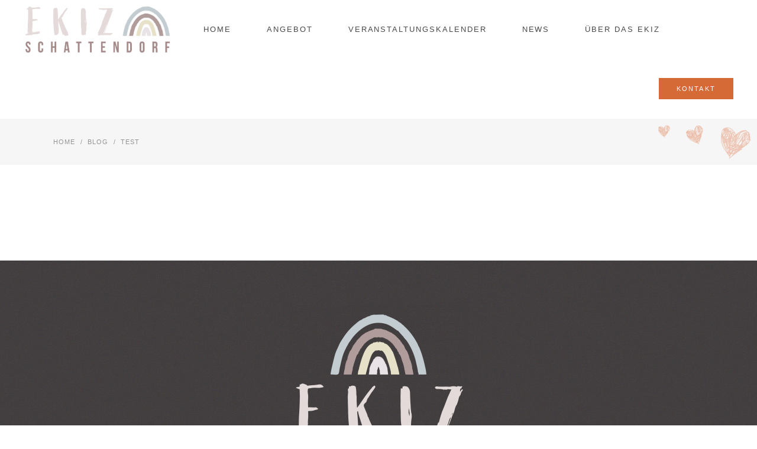

--- FILE ---
content_type: text/css
request_url: https://ekiz-schattendorf.at/wp-content/themes/peggi/assets/css/modules.min.css?ver=6.9
body_size: 72232
content:
body,h6{line-height:1.8em}blockquote,table td,table th{text-align:center}.aligncenter,.alignfull,.alignwide,.clear:after,.clearfix:after,.qodef-container:after{clear:both}a,abbr,acronym,address,applet,b,big,blockquote,body,caption,center,cite,code,dd,del,dfn,div,dl,dt,em,fieldset,font,form,h1,h2,h3,h4,h5,h6,html,i,iframe,ins,kbd,label,legend,li,object,ol,p,pre,q,s,samp,small,span,strike,strong,sub,sup,table,tbody,td,tfoot,th,thead,tr,tt,u,ul,var{background:0 0;border:0;margin:0;padding:0;vertical-align:baseline;outline:0}.qodef-content,.qodef-paspartu-enabled .qodef-wrapper,body,pre{background-color:#fff}a img,table{border:none}ol,pre,ul{margin:15px 0}article,aside,details,figcaption,figure,footer,header,nav,section{display:block}del{text-decoration:line-through}table{border-collapse:collapse;border-spacing:0;vertical-align:middle;width:100%}table th{border:0;padding:5px 7px}table td{padding:5px 10px}.wp-caption,img{max-width:100%;height:auto}iframe{max-width:100%}.clearfix:after,.clearfix:before{content:" ";display:table}.clear:after{content:"";display:block}html{overflow-y:scroll!important}body{font-family:Poppins,sans-serif;font-size:14px;font-weight:300;color:#555;overflow-x:hidden!important;-webkit-font-smoothing:antialiased}h1{font-size:50px;line-height:1.75em;font-weight:500;letter-spacing:.15em}h2{font-size:40px;line-height:1.15em;font-weight:500;letter-spacing:.12em}h3{font-size:35px;line-height:1.2em;font-weight:500;letter-spacing:.1em}h4{font-size:22px;line-height:1.2em;font-weight:500;letter-spacing:.09em}h5{font-size:18px;line-height:1.3em;font-weight:500;letter-spacing:.08em}h6{font-size:16px;font-weight:inherit;letter-spacing:.04em}h1,h2,h3,h4,h5{color:#4c494a;text-transform:uppercase}h1,h2,h3,h4,h5,h6{margin:25px 0}h1 a,h2 a,h3 a,h4 a,h5 a,h6 a{color:inherit;font-family:inherit;font-size:inherit;font-weight:inherit;font-style:inherit;line-height:inherit;letter-spacing:inherit;text-transform:inherit}a:hover,h1 a:hover,h2 a:hover,h3 a:hover,h4 a:hover,h5 a:hover,h6 a:hover,p a:hover{color:#d56a36}a,p a{color:#4c494a;text-decoration:none;-webkit-transition:color .2s ease-out;-moz-transition:color .2s ease-out;transition:color .2s ease-out}p{margin:10px 0;letter-spacing:.04em}input[type=submit]{-webkit-appearance:none}ol,ul{list-style-position:inside}ol ol,ol ul,ul ol,ul ul{margin:0;padding:0 0 0 15px}pre{padding:15px;max-width:100%;white-space:pre-wrap;word-wrap:break-word}dt{font-size:15px;font-weight:700;margin-bottom:10px}dd{margin-bottom:15px}sub,sup{font-size:75%;height:0;line-height:0;position:relative;vertical-align:baseline}sub{top:.5ex}sup{bottom:.5ex}.wp-caption-text{margin:0;font-style:italic}table tbody tr,table thead tr{border:1px solid #ebebeb}table tbody th{border-right:1px solid #ebebeb}blockquote{position:relative;display:inline-block;width:100%;vertical-align:middle;margin:10px 0;padding:0;font-size:18px;line-height:30px;quotes:none;box-sizing:border-box}blockquote>*{color:inherit;font-family:inherit;font-size:inherit;font-weight:inherit;font-style:inherit;line-height:inherit;letter-spacing:inherit;text-transform:inherit;margin:0}blockquote:after,blockquote:before{content:''}blockquote cite{font-style:normal;font-weight:400}::selection{background:#d56a36;color:#fff}::-moz-selection{background:#d56a36;color:#fff}.bypostauthor,.gallery-caption,.sticky,.wp-caption,.wp-caption-text{opacity:1}.alignleft{display:inline;float:left;margin:0 20px 20px 0}.alignright{display:inline;float:right;margin:0 0 20px 20px}.aligncenter{display:block;margin:10px auto}.alignwide{margin-left:auto;margin-right:auto}@media only screen and (max-width:1024px){.alignwide{width:100%;max-width:100%}}.alignfull{position:relative;left:-1rem;width:calc(100% + (2 * 1rem));max-width:calc(100% + (2 * 1rem))}@media only screen and (max-width:1024px){.alignfull{left:calc(-12.5% - 75px);width:calc(125% + 150px);max-width:calc(125% + 150px);margin-top:calc(2 * 1rem);margin-bottom:calc(2 * 1rem)}}.text-align-right{text-align:right}.text-align-left{text-align:left}.text-align-center{text-align:center}.qodef-wrapper{position:relative;left:0;z-index:1000;-webkit-transition:left .33s cubic-bezier(.694,.0482,.335,1);-moz-transition:left .33s cubic-bezier(.694,.0482,.335,1);transition:left .33s cubic-bezier(.694,.0482,.335,1)}.qodef-wrapper .qodef-wrapper-inner{width:100%;overflow:hidden}.qodef-content{position:relative;margin-top:0;z-index:100}.qodef-boxed{overflow:hidden!important}.qodef-boxed .qodef-wrapper{display:inline-block;vertical-align:middle;width:100%}.touch .qodef-boxed .qodef-wrapper{background-repeat:repeat}.qodef-boxed .qodef-wrapper .qodef-wrapper-inner{width:1150px;overflow:visible;margin:auto}.qodef-boxed .qodef-content{overflow:hidden}.qodef-boxed .qodef-footer-inner{width:1150px;margin:auto}.qodef-boxed .qodef-page-header .qodef-fixed-wrapper.fixed,.qodef-boxed .qodef-page-header .qodef-sticky-header{width:1150px;left:auto}.qodef-paspartu-enabled .qodef-wrapper{padding:10px;box-sizing:border-box}.qodef-paspartu-enabled.qodef-top-paspartu-disabled .qodef-wrapper{padding-top:0!important}.qodef-paspartu-enabled .qodef-mobile-header.mobile-header-appear .qodef-mobile-header-inner,.qodef-paspartu-enabled .qodef-page-header .qodef-fixed-wrapper.fixed,.qodef-paspartu-enabled .qodef-sticky-header{left:10px;width:calc(100% - 20px)}.qodef-paspartu-enabled.qodef-fixed-paspartu-enabled.admin-bar .qodef-wrapper:before{top:32px}.qodef-paspartu-enabled.qodef-fixed-paspartu-enabled .qodef-wrapper:after,.qodef-paspartu-enabled.qodef-fixed-paspartu-enabled .qodef-wrapper:before{content:'';position:fixed;left:0;width:100%;height:auto;padding-top:inherit;background-color:inherit;z-index:99999}.qodef-container:after,.qodef-container:before{content:" ";display:table}.qodef-paspartu-enabled.qodef-fixed-paspartu-enabled .qodef-wrapper:before{top:0}.qodef-paspartu-enabled.qodef-fixed-paspartu-enabled .qodef-wrapper:after{bottom:0}.qodef-paspartu-enabled.qodef-fixed-paspartu-enabled .qodef-mobile-header.mobile-header-appear .qodef-mobile-header-inner,.qodef-paspartu-enabled.qodef-fixed-paspartu-enabled .qodef-page-header .qodef-fixed-wrapper.fixed,.qodef-paspartu-enabled.qodef-fixed-paspartu-enabled .qodef-sticky-header.header-appear{margin-top:10px}.qodef-smooth-transition-loader{position:fixed;top:0;left:0;right:0;bottom:0;z-index:2000;background-color:#fff}.qodef-container{position:relative;padding:0;width:100%;z-index:100}.qodef-container-inner{width:1100px;margin:0 auto;box-sizing:border-box}.qodef-full-width{position:relative;z-index:100}.qodef-content .qodef-content-inner>.qodef-container>.qodef-container-inner,.qodef-content .qodef-content-inner>.qodef-full-width>.qodef-full-width-inner{padding-top:70px;padding-bottom:40px}@media only screen and (min-width:1400px){.qodef-grid-1300 .qodef-container-inner,.qodef-grid-1300 .qodef-grid,.qodef-grid-1300 .qodef-row-grid-section{width:1300px}.qodef-grid-1300.qodef-boxed .qodef-footer-inner,.qodef-grid-1300.qodef-boxed .qodef-wrapper-inner{width:1350px}.qodef-grid-1300.qodef-boxed .qodef-page-header .qodef-fixed-wrapper.fixed,.qodef-grid-1300.qodef-boxed .qodef-page-header .qodef-sticky-header{width:1350px;left:auto}}@media only screen and (min-width:1367px){.qodef-grid-1200 .qodef-container-inner,.qodef-grid-1200 .qodef-grid,.qodef-grid-1200 .qodef-row-grid-section{width:1200px}.qodef-grid-1200.qodef-boxed .qodef-footer-inner,.qodef-grid-1200.qodef-boxed .qodef-wrapper-inner{width:1250px}.qodef-grid-1200.qodef-boxed .qodef-page-header .qodef-fixed-wrapper.fixed,.qodef-grid-1200.qodef-boxed .qodef-page-header .qodef-sticky-header{width:1250px;left:auto}}@media only screen and (min-width:1200px){.qodef-grid-1000 .qodef-container-inner,.qodef-grid-1000 .qodef-grid,.qodef-grid-1000 .qodef-row-grid-section{width:1000px}.qodef-grid-1000.qodef-boxed .qodef-footer-inner,.qodef-grid-1000.qodef-boxed .qodef-wrapper-inner{width:1050px}.qodef-grid-1000.qodef-boxed .qodef-page-header .qodef-fixed-wrapper.fixed,.qodef-grid-1000.qodef-boxed .qodef-page-header .qodef-sticky-header{width:1050px;left:auto}}@media only screen and (min-width:1024px){.qodef-grid-800 .qodef-container-inner,.qodef-grid-800 .qodef-grid,.qodef-grid-800 .qodef-row-grid-section{width:800px}.qodef-grid-800.qodef-boxed .qodef-footer-inner,.qodef-grid-800.qodef-boxed .qodef-wrapper-inner{width:850px}.qodef-grid-800.qodef-boxed .qodef-page-header .qodef-fixed-wrapper.fixed,.qodef-grid-800.qodef-boxed .qodef-page-header .qodef-sticky-header{width:850px;left:auto}}@-webkit-keyframes preload-background{from{background-position:0 0}to{background-position:100% 0}}@keyframes preload-background{from{background-position:0 0}to{background-position:100% 0}}.qodef-preload-background{background:url(../img/preload_pattern.png)!important;-webkit-animation-name:preload-background;-webkit-animation-duration:40s;-webkit-animation-iteration-count:infinite;-webkit-animation-timing-function:linear;-webkit-animation-delay:0s;-webkit-animation-fill-mode:forwards;animation-name:preload-background;animation-duration:40s;animation-iteration-count:infinite;animation-timing-function:linear;animation-delay:0s;animation-fill-mode:forwards}.qodef-parallax-row-holder,.qodef-title-holder.qodef-bg-parallax{background-attachment:fixed}.qodef-grid{width:1100px;margin:0 auto}.qodef-vertical-align-containers{position:relative;height:100%;width:100%;padding:0 20px;box-sizing:border-box}.qodef-vertical-align-containers.qodef-25-50-25 .qodef-position-left,.qodef-vertical-align-containers.qodef-25-50-25 .qodef-position-right{width:25%}.qodef-vertical-align-containers.qodef-25-50-25 .qodef-position-center{width:50%;left:50%;-webkit-transform:translateX(-50%);-moz-transform:translateX(-50%);transform:translateX(-50%)}.qodef-vertical-align-containers.qodef-33-33-33 .qodef-position-center,.qodef-vertical-align-containers.qodef-33-33-33 .qodef-position-left,.qodef-vertical-align-containers.qodef-33-33-33 .qodef-position-right{width:33.33%}.qodef-vertical-align-containers.qodef-33-33-33 .qodef-position-center{width:50%;left:50%;-webkit-transform:translateX(-50%);-moz-transform:translateX(-50%);transform:translateX(-50%)}.qodef-vertical-align-containers.qodef-50-50 .qodef-position-left,.qodef-vertical-align-containers.qodef-50-50 .qodef-position-right{width:50%}.qodef-vertical-align-containers.qodef-33-66 .qodef-position-left{width:33.33%}.qodef-vertical-align-containers.qodef-33-66 .qodef-position-right,.qodef-vertical-align-containers.qodef-66-33 .qodef-position-left{width:66.66%}.qodef-vertical-align-containers.qodef-66-33 .qodef-position-right{width:33.33%}.qodef-vertical-align-containers .qodef-position-left{position:relative;float:left;z-index:2;height:100%}.qodef-vertical-align-containers .qodef-position-center{height:100%;width:100%;position:absolute;left:0;text-align:center;z-index:1}.qodef-vertical-align-containers .qodef-position-right{position:relative;float:right;z-index:2;height:100%;text-align:right}.qodef-vertical-align-containers .qodef-position-center-inner,.qodef-vertical-align-containers .qodef-position-left-inner,.qodef-vertical-align-containers .qodef-position-right-inner{vertical-align:middle;display:inline-block}.qodef-vertical-align-containers .qodef-position-right.qodef-has-widget .qodef-position-right-inner{height:100%}.qodef-vertical-align-containers .qodef-position-center:before,.qodef-vertical-align-containers .qodef-position-left:before,.qodef-vertical-align-containers .qodef-position-right:before{content:"";display:inline-block;vertical-align:middle;height:100%;margin-right:0}.last_toggle_el_margin,.wpb_button,.wpb_content_element,.wpb_row,ul.wpb_thumbnails-fluid>li{margin-bottom:0!important}.vc_row .wpb_gmaps_widget .wpb_wrapper{padding:0;background-color:transparent}.qodef-row-grid-section{position:relative;width:1100px;margin:0 auto;z-index:20}.qodef-content-aligment-left{text-align:left}.qodef-content-aligment-center{text-align:center}.qodef-content-aligment-right{text-align:right}.qodef-parallax-row-holder{position:static;padding:0;background-repeat:no-repeat;background-color:transparent;background-position:center 0;overflow:hidden}@media only screen and (max-width:1024px){.qodef-disabled-bg-image-bellow-1024{background-image:none!important}.qodef-parallax-row-holder{height:auto!important;min-height:200px!important;background-position:center top!important;background-attachment:scroll;background-size:cover}}.qodef-rev-has-paspartu{position:relative;display:inline-block;width:100%;vertical-align:middle;height:100vh;margin:0;box-sizing:border-box}.admin-bar .qodef-rev-has-paspartu{height:calc(100vh - 32px)}.qodef-rev-has-paspartu.qodef-side-paspartu-disabled{padding-left:0!important;padding-right:0!important}.qodef-rev-has-paspartu.qodef-paspartu-tiny{padding:10px}.qodef-rev-has-paspartu.qodef-paspartu-tiny.qodef-top-paspartu-disabled{padding-top:0}.qodef-rev-has-paspartu.qodef-paspartu-tiny.qodef-top-paspartu-disabled .forcefullwidth_wrapper_tp_banner .tp-fullwidth-forcer{height:calc(100vh - 10px)!important}.admin-bar .qodef-rev-has-paspartu.qodef-paspartu-tiny.qodef-top-paspartu-disabled .forcefullwidth_wrapper_tp_banner .tp-fullwidth-forcer{height:calc(100vh - 42px)!important}.qodef-rev-has-paspartu.qodef-paspartu-tiny .forcefullwidth_wrapper_tp_banner .tp-fullwidth-forcer{height:calc(100vh - 20px)!important}.admin-bar .qodef-rev-has-paspartu.qodef-paspartu-tiny .forcefullwidth_wrapper_tp_banner .tp-fullwidth-forcer{height:calc(100vh - 52px)!important}.qodef-rev-has-paspartu.qodef-paspartu-small{padding:20px}.qodef-rev-has-paspartu.qodef-paspartu-small.qodef-top-paspartu-disabled{padding-top:0}.qodef-rev-has-paspartu.qodef-paspartu-small.qodef-top-paspartu-disabled .forcefullwidth_wrapper_tp_banner .tp-fullwidth-forcer{height:calc(100vh - 20px)!important}.admin-bar .qodef-rev-has-paspartu.qodef-paspartu-small.qodef-top-paspartu-disabled .forcefullwidth_wrapper_tp_banner .tp-fullwidth-forcer{height:calc(100vh - 52px)!important}.qodef-rev-has-paspartu.qodef-paspartu-small .forcefullwidth_wrapper_tp_banner .tp-fullwidth-forcer{height:calc(100vh - 40px)!important}.admin-bar .qodef-rev-has-paspartu.qodef-paspartu-small .forcefullwidth_wrapper_tp_banner .tp-fullwidth-forcer{height:calc(100vh - 72px)!important}.qodef-rev-has-paspartu.qodef-paspartu-normal{padding:30px}.qodef-rev-has-paspartu.qodef-paspartu-normal.qodef-top-paspartu-disabled{padding-top:0}.qodef-rev-has-paspartu.qodef-paspartu-normal.qodef-top-paspartu-disabled .forcefullwidth_wrapper_tp_banner .tp-fullwidth-forcer{height:calc(100vh - 30px)!important}.admin-bar .qodef-rev-has-paspartu.qodef-paspartu-normal.qodef-top-paspartu-disabled .forcefullwidth_wrapper_tp_banner .tp-fullwidth-forcer{height:calc(100vh - 62px)!important}.qodef-rev-has-paspartu.qodef-paspartu-normal .forcefullwidth_wrapper_tp_banner .tp-fullwidth-forcer{height:calc(100vh - 60px)!important}.admin-bar .qodef-rev-has-paspartu.qodef-paspartu-normal .forcefullwidth_wrapper_tp_banner .tp-fullwidth-forcer{height:calc(100vh - 92px)!important}@media only screen and (max-width:680px){.qodef-disabled-bg-image-bellow-680{background-image:none!important}.qodef-rev-has-paspartu.qodef-paspartu-normal{padding:20px}.qodef-rev-has-paspartu.qodef-paspartu-normal.qodef-top-paspartu-disabled{padding-top:0}.qodef-rev-has-paspartu.qodef-paspartu-normal.qodef-top-paspartu-disabled .forcefullwidth_wrapper_tp_banner .tp-fullwidth-forcer{height:calc(100vh - 20px)!important}.admin-bar .qodef-rev-has-paspartu.qodef-paspartu-normal.qodef-top-paspartu-disabled .forcefullwidth_wrapper_tp_banner .tp-fullwidth-forcer{height:calc(100vh - 52px)!important}.qodef-rev-has-paspartu.qodef-paspartu-normal .forcefullwidth_wrapper_tp_banner .tp-fullwidth-forcer{height:calc(100vh - 40px)!important}.admin-bar .qodef-rev-has-paspartu.qodef-paspartu-normal .forcefullwidth_wrapper_tp_banner .tp-fullwidth-forcer{height:calc(100vh - 72px)!important}}.qodef-rev-has-paspartu.qodef-paspartu-large{padding:50px}.qodef-rev-has-paspartu.qodef-paspartu-large.qodef-top-paspartu-disabled{padding-top:0}.qodef-rev-has-paspartu.qodef-paspartu-large.qodef-top-paspartu-disabled .forcefullwidth_wrapper_tp_banner .tp-fullwidth-forcer{height:calc(100vh - 50px)!important}.admin-bar .qodef-rev-has-paspartu.qodef-paspartu-large.qodef-top-paspartu-disabled .forcefullwidth_wrapper_tp_banner .tp-fullwidth-forcer{height:calc(100vh - 82px)!important}.qodef-rev-has-paspartu.qodef-paspartu-large .forcefullwidth_wrapper_tp_banner .tp-fullwidth-forcer{height:calc(100vh - 100px)!important}.admin-bar .qodef-rev-has-paspartu.qodef-paspartu-large .forcefullwidth_wrapper_tp_banner .tp-fullwidth-forcer{height:calc(100vh - 132px)!important}@media only screen and (max-width:680px){.qodef-rev-has-paspartu.qodef-paspartu-large{padding:20px}.qodef-rev-has-paspartu.qodef-paspartu-large.qodef-top-paspartu-disabled{padding-top:0}.qodef-rev-has-paspartu.qodef-paspartu-large.qodef-top-paspartu-disabled .forcefullwidth_wrapper_tp_banner .tp-fullwidth-forcer{height:calc(100vh - 20px)!important}.admin-bar .qodef-rev-has-paspartu.qodef-paspartu-large.qodef-top-paspartu-disabled .forcefullwidth_wrapper_tp_banner .tp-fullwidth-forcer{height:calc(100vh - 52px)!important}.qodef-rev-has-paspartu.qodef-paspartu-large .forcefullwidth_wrapper_tp_banner .tp-fullwidth-forcer{height:calc(100vh - 40px)!important}.admin-bar .qodef-rev-has-paspartu.qodef-paspartu-large .forcefullwidth_wrapper_tp_banner .tp-fullwidth-forcer{height:calc(100vh - 72px)!important}}.qodef-rev-has-paspartu .forcefullwidth_wrapper_tp_banner{width:100%!important;left:0!important}.qodef-rev-has-paspartu .forcefullwidth_wrapper_tp_banner .rev_slider_wrapper{left:0!important;width:100%!important;height:100%!important}.qodef-rev-has-paspartu .forcefullwidth_wrapper_tp_banner .tp-fullwidth-forcer{height:100vh!important}.admin-bar .qodef-rev-has-paspartu .forcefullwidth_wrapper_tp_banner .tp-fullwidth-forcer{height:calc(100vh - 32px)!important}.screen-reader-text{position:absolute!important;height:0;width:1px;overflow:hidden;clip:rect(1px,1px,1px,1px);word-wrap:normal!important}.screen-reader-text:focus{display:block;top:5px;left:5px;width:auto;height:auto;padding:15px 23px 14px;color:#21759b;font-size:14px;font-weight:700;line-height:normal;text-decoration:none;background-color:#f1f1f1;border-radius:3px;box-shadow:0 0 2px 2px rgba(0,0,0,.6);clip:auto!important;z-index:100000}@media only screen and (min-width:1441px){.post-type-archive-tribe_events #tribe-events-content-wrapper{min-height:750px}}@media only screen and (min-width:1281px) and (max-width:1440px){.post-type-archive-tribe_events #tribe-events-content-wrapper{min-height:560px}}.qodef-two-columns-form-without-space .qodef-column-left{display:table-cell;width:99%;vertical-align:top}.qodef-two-columns-form-without-space .qodef-column-right{display:table-cell;width:1%;text-align:left;vertical-align:top}.qodef-two-columns-form-with-space .qodef-column-left{display:table-cell;width:99%;vertical-align:top;padding:0 10px 0 0;box-sizing:border-box}.qodef-two-columns-form-with-space .qodef-column-right{display:table-cell;width:1%;text-align:left;vertical-align:top;padding:0 0 0 10px;box-sizing:border-box}.qodef-no-space .qodef-outer-space{margin:0}.qodef-no-space .qodef-outer-space .qodef-item-space{padding:0;margin:0}.qodef-no-space.qodef-disable-bottom-space,.qodef-no-space.qodef-disable-item-bottom-space .qodef-item-space{margin-bottom:0}.qodef-no-space.qodef-columns-has-side-space{padding:0}.qodef-tiny-space .qodef-outer-space{margin:0 -5px}.qodef-tiny-space .qodef-outer-space .qodef-item-space{padding:0 5px;margin:0 0 10px}.qodef-tiny-space.qodef-disable-bottom-space{margin-bottom:-10px}.qodef-tiny-space.qodef-disable-item-bottom-space .qodef-item-space{margin-bottom:0}.qodef-tiny-space.qodef-columns-has-side-space{padding:0 10px}.qodef-small-space .qodef-outer-space{margin:0 -10px}.qodef-small-space .qodef-outer-space .qodef-item-space{padding:0 10px;margin:0 0 20px}.qodef-small-space.qodef-disable-bottom-space{margin-bottom:-20px}.qodef-small-space.qodef-disable-item-bottom-space .qodef-item-space{margin-bottom:0}.qodef-small-space.qodef-columns-has-side-space{padding:0 20px}.qodef-normal-space .qodef-outer-space{margin:0 -15px}.qodef-normal-space .qodef-outer-space .qodef-item-space{padding:0 15px;margin:0 0 30px}.qodef-normal-space.qodef-disable-bottom-space{margin-bottom:-30px}.qodef-normal-space.qodef-disable-item-bottom-space .qodef-item-space{margin-bottom:0}.qodef-normal-space.qodef-columns-has-side-space{padding:0 30px}.qodef-medium-space .qodef-outer-space{margin:0 -20px}.qodef-medium-space .qodef-outer-space .qodef-item-space{padding:0 20px;margin:0 0 40px}.qodef-medium-space.qodef-disable-bottom-space{margin-bottom:-40px}.qodef-medium-space.qodef-disable-item-bottom-space .qodef-item-space{margin-bottom:0}.qodef-medium-space.qodef-columns-has-side-space{padding:0 40px}.qodef-large-space .qodef-outer-space{margin:0 -25px}.qodef-large-space .qodef-outer-space .qodef-item-space{padding:0 25px;margin:0 0 50px}.qodef-large-space.qodef-disable-bottom-space{margin-bottom:-50px}.qodef-large-space.qodef-disable-item-bottom-space .qodef-item-space{margin-bottom:0}.qodef-large-space.qodef-columns-has-side-space{padding:0 50px}.qodef-huge-space .qodef-outer-space{margin:0 -40px}.qodef-huge-space .qodef-outer-space .qodef-item-space{padding:0 40px;margin:0 0 80px}.qodef-huge-space.qodef-disable-bottom-space{margin-bottom:-80px}.qodef-huge-space.qodef-disable-item-bottom-space .qodef-item-space{margin-bottom:0}.qodef-huge-space.qodef-columns-has-side-space{padding:0 80px}.qodef-grid-list .qodef-list-is-slider .qodef-outer-space{margin:0!important}.qodef-grid-list .qodef-list-is-slider .qodef-item-space{width:auto!important;margin:0!important;padding:0!important;float:none!important;clear:none!important}.qodef-grid-list .qodef-item-space{position:relative;display:inline-block;width:100%;vertical-align:top;box-sizing:border-box}.qodef-grid-col-10:after,.qodef-grid-col-10:before,.qodef-grid-col-11:after,.qodef-grid-col-11:before,.qodef-grid-col-12:after,.qodef-grid-col-12:before,.qodef-grid-col-1:after,.qodef-grid-col-1:before,.qodef-grid-col-2:after,.qodef-grid-col-2:before,.qodef-grid-col-3:after,.qodef-grid-col-3:before,.qodef-grid-col-4:after,.qodef-grid-col-4:before,.qodef-grid-col-5:after,.qodef-grid-col-5:before,.qodef-grid-col-6:after,.qodef-grid-col-6:before,.qodef-grid-col-7:after,.qodef-grid-col-7:before,.qodef-grid-col-8:after,.qodef-grid-col-8:before,.qodef-grid-col-9:after,.qodef-grid-col-9:before,.qodef-grid-row:after,.qodef-grid-row:before{content:" ";display:table}.qodef-grid-list:not(.qodef-one-columns) .qodef-item-space{float:left}.qodef-grid-list.qodef-one-columns .qodef-item-space,.qodef-grid-list.qodef-one-columns .qodef-masonry-grid-sizer{width:100%}.qodef-grid-list.qodef-two-columns .qodef-item-space,.qodef-grid-list.qodef-two-columns .qodef-masonry-grid-sizer{width:50%}.qodef-grid-list.qodef-two-columns .qodef-item-space.qodef-masonry-size-large-width,.qodef-grid-list.qodef-two-columns .qodef-item-space.qodef-masonry-size-large-width-height{width:100%}@media only screen and (min-width:681px){.qodef-grid-list.qodef-two-columns .qodef-item-space:nth-child(2n+1){clear:both}}.qodef-grid-list.qodef-three-columns .qodef-item-space,.qodef-grid-list.qodef-three-columns .qodef-masonry-grid-sizer{width:33.33333%}.qodef-grid-list.qodef-three-columns .qodef-item-space.qodef-masonry-size-large-width,.qodef-grid-list.qodef-three-columns .qodef-item-space.qodef-masonry-size-large-width-height{width:66.66667%}.qodef-grid-list.qodef-four-columns .qodef-item-space,.qodef-grid-list.qodef-four-columns .qodef-masonry-grid-sizer{width:25%}.qodef-grid-list.qodef-four-columns .qodef-item-space.qodef-masonry-size-large-width,.qodef-grid-list.qodef-four-columns .qodef-item-space.qodef-masonry-size-large-width-height{width:50%}@media only screen and (min-width:1025px){.qodef-grid-list.qodef-four-columns .qodef-item-space:nth-child(4n+1){clear:both}}.qodef-grid-list.qodef-five-columns .qodef-item-space,.qodef-grid-list.qodef-five-columns .qodef-masonry-grid-sizer{width:20%}.qodef-grid-list.qodef-five-columns .qodef-item-space.qodef-masonry-size-large-width,.qodef-grid-list.qodef-five-columns .qodef-item-space.qodef-masonry-size-large-width-height{width:40%}@media only screen and (min-width:1367px){.qodef-grid-list.qodef-five-columns .qodef-item-space:nth-child(5n+1){clear:both}}.qodef-grid-list.qodef-six-columns .qodef-item-space,.qodef-grid-list.qodef-six-columns .qodef-masonry-grid-sizer{width:16.66667%}.qodef-grid-list.qodef-six-columns .qodef-item-space.qodef-masonry-size-large-width,.qodef-grid-list.qodef-six-columns .qodef-item-space.qodef-masonry-size-large-width-height{width:33.33333%}@media only screen and (min-width:1441px){.qodef-grid-list.qodef-six-columns .qodef-item-space:nth-child(6n+1){clear:both}}.qodef-grid-masonry-list.qodef-fixed-masonry-items img{height:100%;width:100%}.qodef-grid-masonry-list .qodef-masonry-list-wrapper{opacity:0}.qodef-grid-masonry-list .qodef-masonry-grid-sizer{width:100%;padding:0;margin:0}.qodef-grid-masonry-list .qodef-masonry-grid-gutter{width:0;padding:0;margin:0}.qodef-grid-masonry-list .qodef-item-space.qodef-fixed-masonry-item img{height:100%;width:100%}.qodef-grid-row{margin-left:-15px;margin-right:-15px}.qodef-grid-row:after{clear:both}.qodef-grid-no-gutter{margin-left:0;margin-right:0}.qodef-grid-no-gutter>div{padding-left:0;padding-right:0}.qodef-grid-tiny-gutter{margin-left:-5px;margin-right:-5px}.qodef-grid-tiny-gutter>div{padding-left:5px;padding-right:5px}.qodef-grid-small-gutter{margin-left:-10px;margin-right:-10px}.qodef-grid-small-gutter>div{padding-left:10px;padding-right:10px}.qodef-grid-normal-gutter{margin-left:-15px;margin-right:-15px}.qodef-grid-normal-gutter>div{padding-left:15px;padding-right:15px}.qodef-grid-medium-gutter{margin-left:-20px;margin-right:-20px}.qodef-grid-medium-gutter>div{padding-left:20px;padding-right:20px}.qodef-grid-large-gutter{margin-left:-25px;margin-right:-25px}.qodef-grid-large-gutter>div{padding-left:25px;padding-right:25px}.qodef-grid-huge-gutter{margin-left:-40px;margin-right:-40px}.qodef-grid-huge-gutter>div{padding-left:40px;padding-right:40px}.qodef-grid-col-1,.qodef-grid-col-10,.qodef-grid-col-11,.qodef-grid-col-12,.qodef-grid-col-2,.qodef-grid-col-3,.qodef-grid-col-4,.qodef-grid-col-5,.qodef-grid-col-6,.qodef-grid-col-7,.qodef-grid-col-8,.qodef-grid-col-9{min-height:1px;padding-left:15px;padding-right:15px;position:relative;box-sizing:border-box}.qodef-grid-col-1{float:left;width:8.33333%}.qodef-grid-col-1:after{clear:both}@media only screen and (max-width:1024px){.qodef-grid-col-1{width:100%;float:none}}.qodef-grid-col-2{float:left;width:16.66667%}.qodef-grid-col-2:after{clear:both}@media only screen and (max-width:1024px){.qodef-grid-col-2{width:100%;float:none}}.qodef-grid-col-3{float:left;width:25%}.qodef-grid-col-3:after{clear:both}@media only screen and (max-width:1024px){.qodef-grid-col-3{width:100%;float:none}}.qodef-grid-col-4{float:left;width:33.33333%}.qodef-grid-col-4:after{clear:both}@media only screen and (max-width:1024px){.qodef-grid-col-4{width:100%;float:none}}.qodef-grid-col-5{float:left;width:41.66667%}.qodef-grid-col-5:after{clear:both}@media only screen and (max-width:1024px){.qodef-grid-col-5{width:100%;float:none}}.qodef-grid-col-6{float:left;width:50%}.qodef-grid-col-6:after{clear:both}@media only screen and (max-width:1024px){.qodef-grid-col-6{width:100%;float:none}}.qodef-grid-col-7{float:left;width:58.33333%}.qodef-grid-col-7:after{clear:both}@media only screen and (max-width:1024px){.qodef-grid-col-7{width:100%;float:none}}.qodef-grid-col-8{float:left;width:66.66667%}.qodef-grid-col-8:after{clear:both}@media only screen and (max-width:1024px){.qodef-grid-col-8{width:100%;float:none}}.qodef-grid-col-9{float:left;width:75%}.qodef-grid-col-9:after{clear:both}@media only screen and (max-width:1024px){.qodef-grid-col-9{width:100%;float:none}}.qodef-grid-col-10{float:left;width:83.33333%}.qodef-grid-col-10:after{clear:both}@media only screen and (max-width:1024px){.qodef-grid-col-10{width:100%;float:none}}.qodef-grid-col-11{float:left;width:91.66667%}.qodef-grid-col-11:after{clear:both}@media only screen and (max-width:1024px){.qodef-grid-col-11{width:100%;float:none}}.qodef-grid-col-12{float:left;width:100%}.qodef-grid-col-12:after{clear:both}.qodef-grid-col-push-1{left:8.33333%}.qodef-grid-col-pull-1{right:8.33333%}@media only screen and (max-width:1024px){.qodef-grid-col-12{width:100%;float:none}.qodef-grid-col-push-1{left:0}.qodef-grid-col-pull-1{right:0}}.qodef-grid-col-push-2{left:16.66667%}.qodef-grid-col-pull-2{right:16.66667%}@media only screen and (max-width:1024px){.qodef-grid-col-push-2{left:0}.qodef-grid-col-pull-2{right:0}}.qodef-grid-col-push-3{left:25%}.qodef-grid-col-pull-3{right:25%}@media only screen and (max-width:1024px){.qodef-grid-col-push-3{left:0}.qodef-grid-col-pull-3{right:0}}.qodef-grid-col-push-4{left:33.33333%}.qodef-grid-col-pull-4{right:33.33333%}@media only screen and (max-width:1024px){.qodef-grid-col-push-4{left:0}.qodef-grid-col-pull-4{right:0}}.qodef-grid-col-push-5{left:41.66667%}.qodef-grid-col-pull-5{right:41.66667%}@media only screen and (max-width:1024px){.qodef-grid-col-push-5{left:0}.qodef-grid-col-pull-5{right:0}}.qodef-grid-col-push-6{left:50%}.qodef-grid-col-pull-6{right:50%}@media only screen and (max-width:1024px){.qodef-grid-col-push-6{left:0}.qodef-grid-col-pull-6{right:0}}.qodef-grid-col-push-7{left:58.33333%}.qodef-grid-col-pull-7{right:58.33333%}@media only screen and (max-width:1024px){.qodef-grid-col-push-7{left:0}.qodef-grid-col-pull-7{right:0}}.qodef-grid-col-push-8{left:66.66667%}.qodef-grid-col-pull-8{right:66.66667%}@media only screen and (max-width:1024px){.qodef-grid-col-push-8{left:0}.qodef-grid-col-pull-8{right:0}}.qodef-grid-col-push-9{left:75%}.qodef-grid-col-pull-9{right:75%}@media only screen and (max-width:1024px){.qodef-grid-col-push-9{left:0}.qodef-grid-col-pull-9{right:0}}.qodef-grid-col-push-10{left:83.33333%}.qodef-grid-col-pull-10{right:83.33333%}@media only screen and (max-width:1024px){.qodef-grid-col-push-10{left:0}.qodef-grid-col-pull-10{right:0}}.qodef-grid-col-push-11{left:91.66667%}.qodef-grid-col-pull-11{right:91.66667%}@media only screen and (max-width:1024px){.qodef-grid-col-push-11{left:0}.qodef-grid-col-pull-11{right:0}}.qodef-grid-col-push-12{left:100%}.qodef-grid-col-pull-12{right:100%}@media only screen and (max-width:1366px){.qodef-grid-col-laptop-landscape-mac-1{width:8.33333%;float:left}}@media only screen and (max-width:1280px){.qodef-disabled-bg-image-bellow-1280{background-image:none!important}.qodef-grid-col-laptop-landscape-medium-1{width:8.33333%;float:left}}@media only screen and (max-width:1200px){.qodef-grid-col-laptop-landscape-1{width:8.33333%;float:left}}@media only screen and (max-width:1024px){.qodef-grid-col-push-12{left:0}.qodef-grid-col-pull-12{right:0}.qodef-grid-col-ipad-landscape-1{width:8.33333%;float:left}}@media only screen and (max-width:768px){.qodef-disabled-bg-image-bellow-768{background-image:none!important}.qodef-grid-col-ipad-portrait-1{width:8.33333%;float:left}}@media only screen and (max-width:680px){.qodef-grid-col-phone-landscape-1{width:8.33333%;float:left}}@media only screen and (max-width:480px){.qodef-disabled-bg-image-bellow-480{background-image:none!important}.qodef-grid-col-phone-portrait-1{width:8.33333%;float:left}}@media only screen and (max-width:320px){.qodef-grid-col-smaller-phone-portrait-1{width:8.33333%;float:left}}@media only screen and (max-width:1440px){.qodef-grid-col-laptop-landscape-large-1{width:8.33333%;float:left}.qodef-grid-col-laptop-landscape-large-2{width:16.66667%;float:left}}@media only screen and (max-width:1280px){.qodef-grid-col-laptop-landscape-medium-2{width:16.66667%;float:left}}@media only screen and (max-width:1200px){.qodef-grid-col-laptop-landscape-2{width:16.66667%;float:left}}@media only screen and (max-width:1024px){.qodef-grid-col-ipad-landscape-2{width:16.66667%;float:left}}@media only screen and (max-width:768px){.qodef-grid-col-ipad-portrait-2{width:16.66667%;float:left}}@media only screen and (max-width:680px){.qodef-grid-col-phone-landscape-2{width:16.66667%;float:left}}@media only screen and (max-width:480px){.qodef-grid-col-phone-portrait-2{width:16.66667%;float:left}}@media only screen and (max-width:320px){.qodef-grid-col-smaller-phone-portrait-2{width:16.66667%;float:left}}@media only screen and (max-width:1366px){.qodef-grid-col-laptop-landscape-mac-2{width:16.66667%;float:left}.qodef-grid-col-laptop-landscape-mac-3{width:25%;float:left}}@media only screen and (max-width:1280px){.qodef-grid-col-laptop-landscape-medium-3{width:25%;float:left}}@media only screen and (max-width:1200px){.qodef-grid-col-laptop-landscape-3{width:25%;float:left}}@media only screen and (max-width:1024px){.qodef-grid-col-ipad-landscape-3{width:25%;float:left}}@media only screen and (max-width:768px){.qodef-grid-col-ipad-portrait-3{width:25%;float:left}}@media only screen and (max-width:680px){.qodef-grid-col-phone-landscape-3{width:25%;float:left}}@media only screen and (max-width:480px){.qodef-grid-col-phone-portrait-3{width:25%;float:left}}@media only screen and (max-width:320px){.qodef-grid-col-smaller-phone-portrait-3{width:25%;float:left}}@media only screen and (max-width:1440px){.qodef-grid-col-laptop-landscape-large-3{width:25%;float:left}.qodef-grid-col-laptop-landscape-large-4{width:33.33333%;float:left}}@media only screen and (max-width:1280px){.qodef-grid-col-laptop-landscape-medium-4{width:33.33333%;float:left}}@media only screen and (max-width:1200px){.qodef-grid-col-laptop-landscape-4{width:33.33333%;float:left}}@media only screen and (max-width:1024px){.qodef-grid-col-ipad-landscape-4{width:33.33333%;float:left}}@media only screen and (max-width:768px){.qodef-grid-col-ipad-portrait-4{width:33.33333%;float:left}}@media only screen and (max-width:680px){.qodef-grid-col-phone-landscape-4{width:33.33333%;float:left}}@media only screen and (max-width:480px){.qodef-grid-col-phone-portrait-4{width:33.33333%;float:left}}@media only screen and (max-width:320px){.qodef-grid-col-smaller-phone-portrait-4{width:33.33333%;float:left}}@media only screen and (max-width:1366px){.qodef-grid-col-laptop-landscape-mac-4{width:33.33333%;float:left}.qodef-grid-col-laptop-landscape-mac-5{width:41.66667%;float:left}}@media only screen and (max-width:1280px){.qodef-grid-col-laptop-landscape-medium-5{width:41.66667%;float:left}}@media only screen and (max-width:1200px){.qodef-grid-col-laptop-landscape-5{width:41.66667%;float:left}}@media only screen and (max-width:1024px){.qodef-grid-col-ipad-landscape-5{width:41.66667%;float:left}}@media only screen and (max-width:768px){.qodef-grid-col-ipad-portrait-5{width:41.66667%;float:left}}@media only screen and (max-width:680px){.qodef-grid-col-phone-landscape-5{width:41.66667%;float:left}}@media only screen and (max-width:480px){.qodef-grid-col-phone-portrait-5{width:41.66667%;float:left}}@media only screen and (max-width:320px){.qodef-grid-col-smaller-phone-portrait-5{width:41.66667%;float:left}}@media only screen and (max-width:1440px){.qodef-grid-col-laptop-landscape-large-5{width:41.66667%;float:left}.qodef-grid-col-laptop-landscape-large-6{width:50%;float:left}}@media only screen and (max-width:1280px){.qodef-grid-col-laptop-landscape-medium-6{width:50%;float:left}}@media only screen and (max-width:1200px){.qodef-grid-col-laptop-landscape-6{width:50%;float:left}}@media only screen and (max-width:1024px){.qodef-grid-col-ipad-landscape-6{width:50%;float:left}}@media only screen and (max-width:768px){.qodef-grid-col-ipad-portrait-6{width:50%;float:left}}@media only screen and (max-width:680px){.qodef-grid-col-phone-landscape-6{width:50%;float:left}}@media only screen and (max-width:480px){.qodef-grid-col-phone-portrait-6{width:50%;float:left}}@media only screen and (max-width:320px){.qodef-grid-col-smaller-phone-portrait-6{width:50%;float:left}}@media only screen and (max-width:1366px){.qodef-grid-col-laptop-landscape-mac-6{width:50%;float:left}.qodef-grid-col-laptop-landscape-mac-7{width:58.33333%;float:left}}@media only screen and (max-width:1280px){.qodef-grid-col-laptop-landscape-medium-7{width:58.33333%;float:left}}@media only screen and (max-width:1200px){.qodef-grid-col-laptop-landscape-7{width:58.33333%;float:left}}@media only screen and (max-width:1024px){.qodef-grid-col-ipad-landscape-7{width:58.33333%;float:left}}@media only screen and (max-width:768px){.qodef-grid-col-ipad-portrait-7{width:58.33333%;float:left}}@media only screen and (max-width:680px){.qodef-grid-col-phone-landscape-7{width:58.33333%;float:left}}@media only screen and (max-width:480px){.qodef-grid-col-phone-portrait-7{width:58.33333%;float:left}}@media only screen and (max-width:320px){.qodef-grid-col-smaller-phone-portrait-7{width:58.33333%;float:left}}@media only screen and (max-width:1440px){.qodef-grid-col-laptop-landscape-large-7{width:58.33333%;float:left}.qodef-grid-col-laptop-landscape-large-8{width:66.66667%;float:left}}@media only screen and (max-width:1280px){.qodef-grid-col-laptop-landscape-medium-8{width:66.66667%;float:left}}@media only screen and (max-width:1200px){.qodef-grid-col-laptop-landscape-8{width:66.66667%;float:left}}@media only screen and (max-width:1024px){.qodef-grid-col-ipad-landscape-8{width:66.66667%;float:left}}@media only screen and (max-width:768px){.qodef-grid-col-ipad-portrait-8{width:66.66667%;float:left}}@media only screen and (max-width:680px){.qodef-grid-col-phone-landscape-8{width:66.66667%;float:left}}@media only screen and (max-width:480px){.qodef-grid-col-phone-portrait-8{width:66.66667%;float:left}}@media only screen and (max-width:320px){.qodef-grid-col-smaller-phone-portrait-8{width:66.66667%;float:left}}@media only screen and (max-width:1366px){.qodef-grid-col-laptop-landscape-mac-8{width:66.66667%;float:left}.qodef-grid-col-laptop-landscape-mac-9{width:75%;float:left}}@media only screen and (max-width:1280px){.qodef-grid-col-laptop-landscape-medium-9{width:75%;float:left}}@media only screen and (max-width:1200px){.qodef-grid-col-laptop-landscape-9{width:75%;float:left}}@media only screen and (max-width:1024px){.qodef-grid-col-ipad-landscape-9{width:75%;float:left}}@media only screen and (max-width:768px){.qodef-grid-col-ipad-portrait-9{width:75%;float:left}}@media only screen and (max-width:680px){.qodef-grid-col-phone-landscape-9{width:75%;float:left}}@media only screen and (max-width:480px){.qodef-grid-col-phone-portrait-9{width:75%;float:left}}@media only screen and (max-width:320px){.qodef-grid-col-smaller-phone-portrait-9{width:75%;float:left}}@media only screen and (max-width:1440px){.qodef-grid-col-laptop-landscape-large-9{width:75%;float:left}.qodef-grid-col-laptop-landscape-large-10{width:83.33333%;float:left}}@media only screen and (max-width:1280px){.qodef-grid-col-laptop-landscape-medium-10{width:83.33333%;float:left}}@media only screen and (max-width:1200px){.qodef-grid-col-laptop-landscape-10{width:83.33333%;float:left}}@media only screen and (max-width:1024px){.qodef-grid-col-ipad-landscape-10{width:83.33333%;float:left}}@media only screen and (max-width:768px){.qodef-grid-col-ipad-portrait-10{width:83.33333%;float:left}}@media only screen and (max-width:680px){.qodef-grid-col-phone-landscape-10{width:83.33333%;float:left}}@media only screen and (max-width:480px){.qodef-grid-col-phone-portrait-10{width:83.33333%;float:left}}@media only screen and (max-width:320px){.qodef-grid-col-smaller-phone-portrait-10{width:83.33333%;float:left}}@media only screen and (max-width:1366px){.qodef-grid-col-laptop-landscape-mac-10{width:83.33333%;float:left}.qodef-grid-col-laptop-landscape-mac-11{width:91.66667%;float:left}}@media only screen and (max-width:1280px){.qodef-grid-col-laptop-landscape-medium-11{width:91.66667%;float:left}}@media only screen and (max-width:1200px){.qodef-grid-col-laptop-landscape-11{width:91.66667%;float:left}}@media only screen and (max-width:1024px){.qodef-grid-col-ipad-landscape-11{width:91.66667%;float:left}}@media only screen and (max-width:768px){.qodef-grid-col-ipad-portrait-11{width:91.66667%;float:left}}@media only screen and (max-width:680px){.qodef-grid-col-phone-landscape-11{width:91.66667%;float:left}}@media only screen and (max-width:480px){.qodef-grid-col-phone-portrait-11{width:91.66667%;float:left}}@media only screen and (max-width:320px){.qodef-grid-col-smaller-phone-portrait-11{width:91.66667%;float:left}}@media only screen and (max-width:1440px){.qodef-grid-col-laptop-landscape-large-11{width:91.66667%;float:left}.qodef-grid-col-laptop-landscape-large-12{width:100%;float:none}}@media only screen and (max-width:1366px){.qodef-grid-col-laptop-landscape-mac-12{width:100%;float:none}}@media only screen and (max-width:1280px){.qodef-grid-col-laptop-landscape-medium-12{width:100%;float:none}}@media only screen and (max-width:1200px){.qodef-grid-col-laptop-landscape-12{width:100%;float:none}}@media only screen and (max-width:1024px){.qodef-grid-col-ipad-landscape-12{width:100%;float:none}}@media only screen and (max-width:768px){.qodef-grid-col-ipad-portrait-12{width:100%;float:none}}@media only screen and (max-width:680px){.qodef-grid-col-phone-landscape-12{width:100%;float:none}}@media only screen and (max-width:480px){.qodef-grid-col-phone-portrait-12{width:100%;float:none}}@media only screen and (max-width:320px){.qodef-grid-col-smaller-phone-portrait-12{width:100%;float:none}}@-webkit-keyframes element-from-left{0%{opacity:0;transform:translate(-20%,0)}100%{opacity:1;transform:translate(0,0)}}@keyframes element-from-left{0%{opacity:0;transform:translate(-20%,0)}100%{opacity:1;transform:translate(0,0)}}@-webkit-keyframes element-from-right{0%{opacity:0;transform:translate(20%,0)}100%{opacity:1;transform:translate(0,0)}}@keyframes element-from-right{0%{opacity:0;transform:translate(20%,0)}100%{opacity:1;transform:translate(0,0)}}@-webkit-keyframes element-from-top{0%{opacity:0;transform:translate(0,-30%)}100%{opacity:1;transform:translate(0,0)}}@keyframes element-from-top{0%{opacity:0;transform:translate(0,-30%)}100%{opacity:1;transform:translate(0,0)}}@-webkit-keyframes element-from-bottom{0%{opacity:0;transform:translate(0,30%)}100%{opacity:1;transform:translate(0,0)}}@keyframes element-from-bottom{0%{opacity:0;transform:translate(0,30%)}100%{opacity:1;transform:translate(0,0)}}.qodef-element-from-bottom,.qodef-element-from-fade,.qodef-element-from-left,.qodef-element-from-right,.qodef-element-from-top{position:relative;display:inline-block;width:100%;vertical-align:middle}.qodef-element-from-bottom>div,.qodef-element-from-fade>div,.qodef-element-from-left>div,.qodef-element-from-right>div,.qodef-element-from-top>div{position:relative;display:inline-block;width:100%;vertical-align:middle;opacity:0}.qodef-element-from-fade.qodef-element-from-fade-on>div{opacity:1;-webkit-transition:opacity .8s ease 0s;-moz-transition:opacity .8s ease 0s;transition:opacity .8s ease 0s}.qodef-element-from-left.qodef-element-from-left-on>div{-webkit-animation:element-from-left .55s 1 ease;-moz-animation:element-from-left .55s 1 ease;animation:element-from-left .55s 1 ease;opacity:1}.qodef-element-from-right.qodef-element-from-right-on>div{-webkit-animation:element-from-right .55s 1 ease;-moz-animation:element-from-right .55s 1 ease;animation:element-from-right .55s 1 ease;opacity:1}.qodef-element-from-top.qodef-element-from-top-on>div{-webkit-animation:element-from-top .55s 1 ease;-moz-animation:element-from-top .55s 1 ease;animation:element-from-top .55s 1 ease;opacity:1}.qodef-element-from-bottom.qodef-element-from-bottom-on>div{-webkit-animation:element-from-bottom .55s 1 ease;-moz-animation:element-from-bottom .55s 1 ease;animation:element-from-bottom .55s 1 ease;opacity:1}.qodef-flip-in{opacity:0;-webkit-transform:perspective(1000px) rotateY(25deg);-moz-transform:perspective(1000px) rotateY(25deg);transform:perspective(1000px) rotateY(25deg);-webkit-transition:all 1.1s ease-in-out;-moz-transition:all 1.1s ease-in-out;transition:all 1.1s ease-in-out}.qodef-flip-in.qodef-flip-in-on{opacity:1;-webkit-transform:rotateY(0);-moz-transform:rotateY(0);transform:rotateY(0)}.qodef-grow-in{opacity:0;-webkit-transform:scale(.8);-moz-transform:scale(.8);transform:scale(.8);-webkit-transition:all 1s cubic-bezier(0,1,.5,1);-moz-transition:all 1s cubic-bezier(0,1,.5,1);transition:all 1s cubic-bezier(0,1,.5,1)}.qodef-grow-in.qodef-grow-in-on{opacity:1;-webkit-transform:scale(1);-moz-transform:scale(1);transform:scale(1)}.qodef-z-rotate{opacity:0;-webkit-transform:rotateZ(7deg);-moz-transform:rotateZ(7deg);transform:rotateZ(7deg);-webkit-transition:all .3s cubic-bezier(.165,.84,.44,1);-moz-transition:all .3s cubic-bezier(.165,.84,.44,1);transition:all .3s cubic-bezier(.165,.84,.44,1);-webkit-transform-origin:top right;-moz-transform-origin:top right;transform-origin:top right}.qodef-z-rotate.qodef-z-rotate-on{opacity:1;-webkit-transform:rotateZ(0);-moz-transform:rotateZ(0);transform:rotateZ(0)}.qodef-x-rotate{opacity:0;-webkit-transform:perspective(900px) rotateX(-45deg);-moz-transform:perspective(900px) rotateX(-45deg);transform:perspective(900px) rotateX(-45deg);-webkit-transition:all .6s cubic-bezier(.785,.135,.15,.86);-moz-transition:all .6s cubic-bezier(.785,.135,.15,.86);transition:all .6s cubic-bezier(.785,.135,.15,.86)}.qodef-x-rotate.qodef-x-rotate-on{opacity:1;-webkit-transform:rotateX(0);-moz-transform:rotateX(0);transform:rotateX(0)}.qodef-y-translate{opacity:0;-webkit-transform:translate(0,30px);-moz-transform:translate(0,30px);transform:translate(0,30px);-webkit-transition:all .7s cubic-bezier(.68,-.65,.265,1.65);-moz-transition:all .7s cubic-bezier(.68,-.65,.265,1.65);transition:all .7s cubic-bezier(.68,-.65,.265,1.65)}.qodef-y-translate.qodef-y-translate-on{opacity:1;-webkit-transform:translate(0,0);-moz-transform:translate(0,0);transform:translate(0,0)}.qodef-fade-in-down{opacity:0;-webkit-transform:translate(0,-25px);-moz-transform:translate(0,-25px);transform:translate(0,-25px);-webkit-transition:all .9s cubic-bezier(0,1,.5,1);-moz-transition:all .9s cubic-bezier(0,1,.5,1);transition:all .9s cubic-bezier(0,1,.5,1)}.qodef-fade-in-down.qodef-fade-in-down-on{opacity:1;-webkit-transform:translate(0,0);-moz-transform:translate(0,0);transform:translate(0,0)}.qodef-fade-in-left-x-rotate{opacity:0;-webkit-transform:rotateZ(-5deg) translate(-30px,0);-moz-transform:rotateZ(-5deg) translate(-30px,0);transform:rotateZ(-5deg) translate(-30px,0);-webkit-transition:all .4s ease;-moz-transition:all .4s ease;transition:all .4s ease}.qodef-fade-in-left-x-rotate.qodef-fade-in-left-x-rotate-on{opacity:1;-webkit-transform:rotateZ(0) translate(0,0);-moz-transform:rotateZ(0) translate(0,0);transform:rotateZ(0) translate(0,0)}.qodef-fade-in{opacity:0;-webkit-transition:all 1s ease;-moz-transition:all 1s ease;transition:all 1s ease}.qodef-fade-in.qodef-fade-in-on{opacity:1}.qodef-st-loader{position:absolute;top:50%;left:50%;z-index:2100;-webkit-transform:translate(-50%,-50%);-moz-transform:translate(-50%,-50%);transform:translate(-50%,-50%)}@-webkit-keyframes qodef_ball1{0%,100%{top:0;left:50%;-webkit-transform:scale(.35);-moz-transform:scale(.35);transform:scale(.35)}33%{top:-100%;left:200%;-webkit-transform:scale(.7);-moz-transform:scale(.7);transform:scale(.7)}66%{top:50%;left:100%;-webkit-transform:scale(.25);-moz-transform:scale(.25);transform:scale(.25)}}@keyframes qodef_ball1{0%,100%{top:0;left:50%;-webkit-transform:scale(.35);-moz-transform:scale(.35);transform:scale(.35)}33%{top:-100%;left:200%;-webkit-transform:scale(.7);-moz-transform:scale(.7);transform:scale(.7)}66%{top:50%;left:100%;-webkit-transform:scale(.25);-moz-transform:scale(.25);transform:scale(.25)}}@-webkit-keyframes qodef_ball2{0%,100%{top:50%;left:100%;-webkit-transform:scale(.75);-moz-transform:scale(.75);transform:scale(.75)}33%{top:200%;left:200%;-webkit-transform:scale(.6);-moz-transform:scale(.6);transform:scale(.6)}66%{top:100%;left:50%;-webkit-transform:scale(.9);-moz-transform:scale(.9);transform:scale(.9)}}@keyframes qodef_ball2{0%,100%{top:50%;left:100%;-webkit-transform:scale(.75);-moz-transform:scale(.75);transform:scale(.75)}33%{top:200%;left:200%;-webkit-transform:scale(.6);-moz-transform:scale(.6);transform:scale(.6)}66%{top:100%;left:50%;-webkit-transform:scale(.9);-moz-transform:scale(.9);transform:scale(.9)}}@-webkit-keyframes qodef_ball3{0%,100%{top:100%;left:50%}33%{top:200%;left:-100%;-webkit-transform:scale(.95);-moz-transform:scale(.95);transform:scale(.95)}66%{top:50%;left:0;-webkit-transform:scale(1.15);-moz-transform:scale(1.15);transform:scale(1.15)}}@keyframes qodef_ball3{0%,100%{top:100%;left:50%}33%{top:200%;left:-100%;-webkit-transform:scale(.95);-moz-transform:scale(.95);transform:scale(.95)}66%{top:50%;left:0;-webkit-transform:scale(1.15);-moz-transform:scale(1.15);transform:scale(1.15)}}@-webkit-keyframes qodef_ball4{0%,100%{top:50%;left:0;-webkit-transform:scale(.55);-moz-transform:scale(.55);transform:scale(.55)}33%{top:-100%;left:-100%;-webkit-transform:scale(.8);-moz-transform:scale(.8);transform:scale(.8)}66%{top:0;left:50%;-webkit-transform:scale(.45);-moz-transform:scale(.45);transform:scale(.45)}}@keyframes qodef_ball4{0%,100%{top:50%;left:0;-webkit-transform:scale(.55);-moz-transform:scale(.55);transform:scale(.55)}33%{top:-100%;left:-100%;-webkit-transform:scale(.8);-moz-transform:scale(.8);transform:scale(.8)}66%{top:0;left:50%;-webkit-transform:scale(.45);-moz-transform:scale(.45);transform:scale(.45)}}.qodef-st-loader .qodef-peggi-loader{width:30px;height:30px;margin:-45px 0 0 -30px;position:relative;-webkit-transform:rotate(-90deg);-moz-transform:rotate(-90deg);transform:rotate(-90deg)}.qodef-st-loader .qodef-peggi-loader .qodef-ball{height:40px;width:40px;left:50%;top:50%;background:#d56a36;border-radius:50%;float:left;position:absolute;transform-origin:center}.qodef-st-loader .qodef-peggi-loader .qodef-ball.qodef-ball-1{top:0;left:50%;-webkit-transform:scale(.35);-moz-transform:scale(.35);transform:scale(.35);-webkit-animation:qodef_ball1 1.3s 0s ease-out infinite;-moz-animation:qodef_ball1 1.3s 0s ease-out infinite;animation:qodef_ball1 1.3s 0s ease-out infinite;z-index:1}.qodef-st-loader .qodef-peggi-loader .qodef-ball.qodef-ball-2{top:50%;left:100%;background-color:#cda096;-webkit-transform:scale(.75);-moz-transform:scale(.75);transform:scale(.75);-webkit-animation:qodef_ball2 1.3s 0s ease-out infinite;-moz-animation:qodef_ball2 1.3s 0s ease-out infinite;animation:qodef_ball2 1.3s 0s ease-out infinite;z-index:2}.qodef-st-loader .qodef-peggi-loader .qodef-ball.qodef-ball-3{top:100%;left:50%;-webkit-animation:qodef_ball3 1.3s 0s ease-out infinite;-moz-animation:qodef_ball3 1.3s 0s ease-out infinite;animation:qodef_ball3 1.3s 0s ease-out infinite;z-index:3}.qodef-st-loader .qodef-peggi-loader .qodef-ball.qodef-ball-4{top:50%;left:0;background-color:#a5d7d0;-webkit-transform:scale(.55);-moz-transform:scale(.55);transform:scale(.55);-webkit-animation:qodef_ball4 1.3s 0s ease-out infinite;-moz-animation:qodef_ball4 1.3s 0s ease-out infinite;animation:qodef_ball4 1.3s 0s ease-out infinite;z-index:4}@-webkit-keyframes ball-fall{0%{opacity:0;-webkit-transform:translateY(-145%);-moz-transform:translateY(-145%);transform:translateY(-145%)}10%,90%{opacity:.5}20%,80%{opacity:1;-webkit-transform:translateY(0);-moz-transform:translateY(0);transform:translateY(0)}100%{opacity:0;-webkit-transform:translateY(145%);-moz-transform:translateY(145%);transform:translateY(145%)}}@keyframes ball-fall{0%{opacity:0;-webkit-transform:translateY(-145%);-moz-transform:translateY(-145%);transform:translateY(-145%)}10%,90%{opacity:.5}20%,80%{opacity:1;-webkit-transform:translateY(0);-moz-transform:translateY(0);transform:translateY(0)}100%{opacity:0;-webkit-transform:translateY(145%);-moz-transform:translateY(145%);transform:translateY(145%)}}.qodef-st-loader .qodef-rotate-circles{width:60px;height:20px}.qodef-st-loader .qodef-rotate-circles>div{background-color:#333;display:inline-block;width:12px;height:12px;margin:4px;border-radius:100%;opacity:0;-webkit-animation:ball-fall 1.5s ease infinite both;-moz-animation:ball-fall 1.5s ease infinite both;animation:ball-fall 1.5s ease infinite both}.qodef-st-loader .qodef-rotate-circles>div:nth-last-of-type(1){-webkit-animation-delay:calc((100ms) - 300ms);animation-delay:calc((100ms) - 300ms)}.qodef-st-loader .qodef-rotate-circles>div:nth-last-of-type(2){-webkit-animation-delay:calc((200ms) - 300ms);animation-delay:calc((200ms) - 300ms)}.qodef-st-loader .qodef-rotate-circles>div:nth-last-of-type(3){-webkit-animation-delay:calc((300ms) - 300ms);animation-delay:calc((300ms) - 300ms)}@-webkit-keyframes scaleout{0%{-webkit-transform:scale(0)}100%{-webkit-transform:scale(1);opacity:0}}@keyframes scaleout{0%{-webkit-transform:scale(0)}100%{-webkit-transform:scale(1);opacity:0}}.qodef-st-loader .pulse{width:32px;height:32px;margin:-16px 0 0 -16px;background-color:#d56a36;border-radius:16px;-webkit-animation:scaleout 1s infinite ease-in-out;-moz-animation:scaleout 1s infinite ease-in-out;animation:scaleout 1s infinite ease-in-out}@-webkit-keyframes double-pulse{0%,100%{transform:scale(0)}50%{transform:scale(1)}}@keyframes double-pulse{0%,100%{transform:scale(0)}50%{transform:scale(1)}}.qodef-st-loader .double_pulse{width:40px;height:40px;margin:-20px 0 0 -20px;position:relative}.qodef-st-loader .double_pulse .double-bounce1,.qodef-st-loader .double_pulse .double-bounce2{position:absolute;display:block;width:100%;height:100%;top:0;left:0;border-radius:50%;background-color:#d56a36;opacity:.6;-webkit-animation:double-pulse 2s infinite ease-in-out;-moz-animation:double-pulse 2s infinite ease-in-out;animation:double-pulse 2s infinite ease-in-out}.qodef-st-loader .double_pulse .double-bounce2{-webkit-animation-delay:-1s;animation-delay:-1s}@-webkit-keyframes cube{0%{transform:perspective(120px) rotateX(0) rotateY(0)}50%{transform:perspective(120px) rotateX(-180.1deg) rotateY(0)}100%{transform:perspective(120px) rotateX(-180deg) rotateY(-179.9deg)}}@keyframes cube{0%{transform:perspective(120px) rotateX(0) rotateY(0)}50%{transform:perspective(120px) rotateX(-180.1deg) rotateY(0)}100%{transform:perspective(120px) rotateX(-180deg) rotateY(-179.9deg)}}.qodef-st-loader .cube{width:60px;height:60px;margin:-30px 0 0 -30px;background-color:#d56a36;-webkit-animation:cube 1.2s infinite ease-in-out;-moz-animation:cube 1.2s infinite ease-in-out;animation:cube 1.2s infinite ease-in-out}@-webkit-keyframes rotating-cubes{25%{transform:translateX(42px) rotate(-90deg) scale(.5)}50%{transform:translateX(42px) translateY(42px) rotate(-179deg)}50.1%{transform:translateX(42px) translateY(42px) rotate(-180deg)}75%{transform:translateX(0) translateY(42px) rotate(-270deg) scale(.5)}100%{transform:rotate(-360deg)}}@keyframes rotating-cubes{25%{transform:translateX(42px) rotate(-90deg) scale(.5)}50%{transform:translateX(42px) translateY(42px) rotate(-179deg)}50.1%{transform:translateX(42px) translateY(42px) rotate(-180deg)}75%{transform:translateX(0) translateY(42px) rotate(-270deg) scale(.5)}100%{transform:rotate(-360deg)}}.qodef-st-loader .rotating_cubes{width:32px;height:32px;margin:-16px 0 0 -16px;position:relative}.qodef-st-loader .rotating_cubes .cube1,.qodef-st-loader .rotating_cubes .cube2{background-color:#d56a36;width:10px;height:10px;position:absolute;top:0;left:0;-webkit-animation:rotating-cubes 1.8s infinite ease-in-out;-moz-animation:rotating-cubes 1.8s infinite ease-in-out;animation:rotating-cubes 1.8s infinite ease-in-out}.qodef-st-loader .rotating_cubes .cube2{-webkit-animation-delay:-.9s;animation-delay:-.9s}@-webkit-keyframes stretchdelay{0%,100%,40%{transform:scaleY(.4)}20%{transform:scaleY(1)}}@keyframes stretchdelay{0%,100%,40%{transform:scaleY(.4)}20%{transform:scaleY(1)}}.qodef-st-loader .stripes{width:50px;height:60px;margin:-30px 0 0 -25px;text-align:center;font-size:10px}.qodef-st-loader .stripes>div{background-color:#d56a36;height:100%;width:6px;display:inline-block;margin:0 3px 0 0;-webkit-animation:stretchdelay 1.2s infinite ease-in-out;-moz-animation:stretchdelay 1.2s infinite ease-in-out;animation:stretchdelay 1.2s infinite ease-in-out}.qodef-st-loader .stripes .rect2{-webkit-animation-delay:calc((200ms) - 1300ms);animation-delay:calc((200ms) - 1300ms)}.qodef-st-loader .stripes .rect3{-webkit-animation-delay:calc((300ms) - 1300ms);animation-delay:calc((300ms) - 1300ms)}.qodef-st-loader .stripes .rect4{-webkit-animation-delay:calc((400ms) - 1300ms);animation-delay:calc((400ms) - 1300ms)}.qodef-st-loader .stripes .rect5{-webkit-animation-delay:calc((500ms) - 1300ms);animation-delay:calc((500ms) - 1300ms)}@-webkit-keyframes bouncedelay{0%,100%,80%{transform:scale(0)}40%{transform:scale(1)}}@keyframes bouncedelay{0%,100%,80%{transform:scale(0)}40%{transform:scale(1)}}.qodef-st-loader .wave{width:72px;text-align:center;margin:-9px 0 0 -36px}.qodef-st-loader .wave>div{width:18px;height:18px;background-color:#d56a36;margin:0 3px 0 0;border-radius:100%;display:inline-block;-webkit-animation:bouncedelay 1.4s infinite ease-in-out both;-moz-animation:bouncedelay 1.4s infinite ease-in-out both;animation:bouncedelay 1.4s infinite ease-in-out both}.qodef-st-loader .wave .bounce1{-webkit-animation-delay:-.32s;animation-delay:-.32s}.qodef-st-loader .wave .bounce2{-webkit-animation-delay:-.16s;animation-delay:-.16s}@-webkit-keyframes rotatecircles{to{transform:rotate(360deg)}}@keyframes rotatecircles{to{transform:rotate(360deg)}}.qodef-st-loader .two_rotating_circles{width:40px;height:40px;margin:-20px 0 0 -20px;position:relative;text-align:center;-webkit-animation:rotatecircles 2s infinite linear;-moz-animation:rotatecircles 2s infinite linear;animation:rotatecircles 2s infinite linear}.qodef-st-loader .two_rotating_circles .dot1,.qodef-st-loader .two_rotating_circles .dot2{width:60%;height:60%;display:inline-block;position:absolute;top:0;background-color:#d56a36;border-radius:100%;-webkit-animation:bounce 2s infinite ease-in-out;-moz-animation:bounce 2s infinite ease-in-out;animation:bounce 2s infinite ease-in-out}.qodef-st-loader .two_rotating_circles .dot2{top:auto;bottom:0;-webkit-animation-delay:-1s;animation-delay:-1s}.qodef-st-loader .five_rotating_circles{width:60px;height:60px;margin:-30px 0 0 -30px;position:relative}.qodef-st-loader .five_rotating_circles .spinner-container{position:absolute;width:100%;height:100%}.qodef-st-loader .five_rotating_circles .spinner-container>div{background-color:#d56a36;border-radius:100%;position:absolute;width:12px;height:12px;-webkit-animation:bouncedelay 1.2s infinite ease-in-out both;-moz-animation:bouncedelay 1.2s infinite ease-in-out both;animation:bouncedelay 1.2s infinite ease-in-out both}.qodef-st-loader .five_rotating_circles .spinner-container>div.circle1{top:0;left:0}.qodef-st-loader .five_rotating_circles .spinner-container>div.circle2{top:0;right:0}.qodef-st-loader .five_rotating_circles .spinner-container>div.circle3{right:0;bottom:0}.qodef-st-loader .five_rotating_circles .spinner-container>div.circle4{left:0;bottom:0}.qodef-st-loader .five_rotating_circles .spinner-container.container1 .circle2{-webkit-animation-delay:calc((600ms) - 1500ms);animation-delay:calc((600ms) - 1500ms)}.qodef-st-loader .five_rotating_circles .spinner-container.container1 .circle3{-webkit-animation-delay:calc((900ms) - 1500ms);animation-delay:calc((900ms) - 1500ms)}.qodef-st-loader .five_rotating_circles .spinner-container.container1 .circle4{-webkit-animation-delay:calc((1200ms) - 1500ms);animation-delay:calc((1200ms) - 1500ms)}.qodef-st-loader .five_rotating_circles .spinner-container.container2{-webkit-transform:rotateZ(45deg);-moz-transform:rotateZ(45deg);transform:rotateZ(45deg)}.qodef-st-loader .five_rotating_circles .spinner-container.container2 .circle1{-webkit-animation-delay:calc((300ms) - 1400ms);animation-delay:calc((300ms) - 1400ms)}.qodef-st-loader .five_rotating_circles .spinner-container.container2 .circle2{-webkit-animation-delay:calc((600ms) - 1400ms);animation-delay:calc((600ms) - 1400ms)}.qodef-st-loader .five_rotating_circles .spinner-container.container2 .circle3{-webkit-animation-delay:calc((900ms) - 1400ms);animation-delay:calc((900ms) - 1400ms)}.qodef-st-loader .five_rotating_circles .spinner-container.container2 .circle4{-webkit-animation-delay:calc((1200ms) - 1400ms);animation-delay:calc((1200ms) - 1400ms)}.qodef-st-loader .five_rotating_circles .spinner-container.container3{-webkit-transform:rotateZ(90deg);-moz-transform:rotateZ(90deg);transform:rotateZ(90deg)}.qodef-st-loader .five_rotating_circles .spinner-container.container3 .circle1{-webkit-animation-delay:calc((300ms) - 1300ms);animation-delay:calc((300ms) - 1300ms)}.qodef-st-loader .five_rotating_circles .spinner-container.container3 .circle2{-webkit-animation-delay:calc((600ms) - 1300ms);animation-delay:calc((600ms) - 1300ms)}.qodef-st-loader .five_rotating_circles .spinner-container.container3 .circle3{-webkit-animation-delay:calc((900ms) - 1300ms);animation-delay:calc((900ms) - 1300ms)}.qodef-st-loader .five_rotating_circles .spinner-container.container3 .circle4{-webkit-animation-delay:calc((1200ms) - 1300ms);animation-delay:calc((1200ms) - 1300ms)}@-webkit-keyframes atom_position{50%{top:80px;left:80px}}@keyframes atom_position{50%{top:80px;left:80px}}@-webkit-keyframes atom_size{50%{transform:scale(.5)}}@keyframes atom_size{50%{transform:scale(.5)}}@-webkit-keyframes atom_zindex{100%{z-index:10}}@keyframes atom_zindex{100%{z-index:10}}@-webkit-keyframes atom_shrink{50%{transform:scale(.9)}}@keyframes atom_shrink{50%{transform:scale(.9)}}.qodef-st-loader .atom{width:100px;height:100px;margin:-50px 0 0 -50px;position:relative}.qodef-st-loader .atom .ball-1{height:50%;width:50%;left:50%;top:50%;position:absolute;z-index:1;-webkit-animation:atom_shrink 4.5s infinite linear;-moz-animation:atom_shrink 4.5s infinite linear;animation:atom_shrink 4.5s infinite linear}.qodef-st-loader .atom .ball-1:before{content:'';background:#d56a36;border-radius:50%;height:100%;width:100%;position:absolute;top:-50%;left:-50%}.qodef-st-loader .atom .ball-2{-webkit-animation:atom_zindex 1.5s .75s infinite steps(2,end);-moz-animation:atom_zindex 1.5s .75s infinite steps(2,end);animation:atom_zindex 1.5s .75s infinite steps(2,end)}.qodef-st-loader .atom .ball-2:before{-webkit-transform:rotate(0);-moz-transform:rotate(0);transform:rotate(0);-webkit-animation:atom_position 1.5s infinite ease,atom_size 1.5s -1.125s infinite ease;-moz-animation:atom_position 1.5s infinite ease,atom_size 1.5s -1.125s infinite ease;animation:atom_position 1.5s infinite ease,atom_size 1.5s -1.125s infinite ease}.qodef-st-loader .atom .ball-3{-webkit-transform:rotate(120deg);-moz-transform:rotate(120deg);transform:rotate(120deg);-webkit-animation:atom_zindex 1.5s -.25s infinite steps(2,end);-moz-animation:atom_zindex 1.5s -.25s infinite steps(2,end);animation:atom_zindex 1.5s -.25s infinite steps(2,end)}.qodef-st-loader .atom .ball-3:before{-webkit-animation:atom_position 1.5s -1s infinite ease,atom_size 1.5s -.75s infinite ease;-moz-animation:atom_position 1.5s -1s infinite ease,atom_size 1.5s -.75s infinite ease;animation:atom_position 1.5s -1s infinite ease,atom_size 1.5s -.75s infinite ease}.qodef-st-loader .atom .ball-4{-webkit-transform:rotate(240deg);-moz-transform:rotate(240deg);transform:rotate(240deg);-webkit-animation:atom_zindex 1.5s .25s infinite steps(2,end);-moz-animation:atom_zindex 1.5s .25s infinite steps(2,end);animation:atom_zindex 1.5s .25s infinite steps(2,end)}.qodef-st-loader .atom .ball-4:before{-webkit-animation:atom_position 1.5s -.5s infinite ease,atom_size 1.5s -125ms infinite ease;-moz-animation:atom_position 1.5s -.5s infinite ease,atom_size 1.5s -125ms infinite ease;animation:atom_position 1.5s -.5s infinite ease,atom_size 1.5s -125ms infinite ease}.qodef-st-loader .atom .ball-2,.qodef-st-loader .atom .ball-3,.qodef-st-loader .atom .ball-4{position:absolute;width:100%;height:100%;z-index:0}.qodef-st-loader .atom .ball-2:before,.qodef-st-loader .atom .ball-3:before,.qodef-st-loader .atom .ball-4:before{content:'';height:20px;width:20px;border-radius:50%;background:#d56a36;top:0;left:0;margin:0 auto;position:absolute}@-webkit-keyframes clock{100%{transform:rotate(360deg)}}@keyframes clock{100%{transform:rotate(360deg)}}@-webkit-keyframes clock1{0%{transform:rotate(-135deg)}100%,30%{transform:rotate(-450deg)}}@keyframes clock1{0%{transform:rotate(-135deg)}100%,30%{transform:rotate(-450deg)}}@-webkit-keyframes clock2{5%{transform:rotate(-90deg)}100%,35%{transform:rotate(-405deg)}}@keyframes clock2{5%{transform:rotate(-90deg)}100%,35%{transform:rotate(-405deg)}}@-webkit-keyframes clock3{10%{transform:rotate(-45deg)}100%,40%{transform:rotate(-360deg)}}@keyframes clock3{10%{transform:rotate(-45deg)}100%,40%{transform:rotate(-360deg)}}@-webkit-keyframes clock4{15%{transform:rotate(0)}100%,45%{transform:rotate(-315deg)}}@keyframes clock4{15%{transform:rotate(0)}100%,45%{transform:rotate(-315deg)}}.qodef-st-loader .clock{width:50px;height:50px;margin:-25px 0 0 -25px;position:relative;-webkit-animation:clock 8s infinite steps(8);-moz-animation:clock 8s infinite steps(8);animation:clock 8s infinite steps(8)}.qodef-st-loader .clock .ball{height:50px;width:50px;position:absolute}.qodef-st-loader .clock .ball:before{content:'';border-radius:50%;height:18.32px;width:18.32px;position:absolute;background:#d56a36}.qodef-st-loader .clock .ball.ball-1{-webkit-transform:rotate(-135deg);-moz-transform:rotate(-135deg);transform:rotate(-135deg);-webkit-animation:clock1 1s ease-in infinite;-moz-animation:clock1 1s ease-in infinite;animation:clock1 1s ease-in infinite}.qodef-st-loader .clock .ball.ball-2{-webkit-transform:rotate(-90deg);-moz-transform:rotate(-90deg);transform:rotate(-90deg);-webkit-animation:clock2 1s ease-in infinite;-moz-animation:clock2 1s ease-in infinite;animation:clock2 1s ease-in infinite}.qodef-st-loader .clock .ball.ball-3{-webkit-transform:rotate(-45deg);-moz-transform:rotate(-45deg);transform:rotate(-45deg);-webkit-animation:clock3 1s ease-in infinite;-moz-animation:clock3 1s ease-in infinite;animation:clock3 1s ease-in infinite}.qodef-st-loader .clock .ball.ball-4{-webkit-animation:clock4 1s ease-in infinite;-moz-animation:clock4 1s ease-in infinite;animation:clock4 1s ease-in infinite}@-webkit-keyframes mitosis_invert{100%{transform:rotate(180deg)}}@keyframes mitosis_invert{100%{transform:rotate(180deg)}}@-webkit-keyframes mitosis_ball1{12%{transform:none}26%{transform:translateX(25%) scale(1,.8)}40%,60%{transform:translateX(50%) scale(.8,.8)}74%{transform:translate(50%,25%) scale(.6,.8)}100%,88%{transform:translate(50%,50%) scale(.6,.6)}}@keyframes mitosis_ball1{12%{transform:none}26%{transform:translateX(25%) scale(1,.8)}40%,60%{transform:translateX(50%) scale(.8,.8)}74%{transform:translate(50%,25%) scale(.6,.8)}100%,88%{transform:translate(50%,50%) scale(.6,.6)}}@-webkit-keyframes mitosis_ball2{12%{transform:none}26%{transform:translateX(25%) scale(1,.8)}40%,60%{transform:translateX(50%) scale(.8,.8)}74%{transform:translate(50%,-25%) scale(.6,.8)}100%,88%{transform:translate(50%,-50%) scale(.6,.6)}}@keyframes mitosis_ball2{12%{transform:none}26%{transform:translateX(25%) scale(1,.8)}40%,60%{transform:translateX(50%) scale(.8,.8)}74%{transform:translate(50%,-25%) scale(.6,.8)}100%,88%{transform:translate(50%,-50%) scale(.6,.6)}}@-webkit-keyframes mitosis_ball3{12%{transform:none}26%{transform:translateX(-25%) scale(1,.8)}40%,60%{transform:translateX(-50%) scale(.8,.8)}74%{transform:translate(-50%,25%) scale(.6,.8)}100%,88%{transform:translate(-50%,50%) scale(.6,.6)}}@keyframes mitosis_ball3{12%{transform:none}26%{transform:translateX(-25%) scale(1,.8)}40%,60%{transform:translateX(-50%) scale(.8,.8)}74%{transform:translate(-50%,25%) scale(.6,.8)}100%,88%{transform:translate(-50%,50%) scale(.6,.6)}}@-webkit-keyframes mitosis_ball4{12%{transform:none}26%{transform:translateX(-25%) scale(1,.8)}40%,60%{transform:translateX(-50%) scale(.8,.8)}74%{transform:translate(-50%,-25%) scale(.6,.8)}100%,88%{transform:translate(-50%,-50%) scale(.6,.6)}}@keyframes mitosis_ball4{12%{transform:none}26%{transform:translateX(-25%) scale(1,.8)}40%,60%{transform:translateX(-50%) scale(.8,.8)}74%{transform:translate(-50%,-25%) scale(.6,.8)}100%,88%{transform:translate(-50%,-50%) scale(.6,.6)}}.qodef-st-loader .mitosis{height:50px;width:50px;margin:-25px 0 0 -25px;position:relative;-webkit-animation:mitosis_invert 2s infinite steps(2,end);-moz-animation:mitosis_invert 2s infinite steps(2,end);animation:mitosis_invert 2s infinite steps(2,end)}.qodef-st-loader .mitosis .ball{border-radius:50%;position:absolute;display:block;width:100%;height:100%;top:0;left:0;background:#d56a36}.qodef-st-loader .mitosis .ball.ball-1{-webkit-animation:mitosis_ball1 1s infinite alternate linear;-moz-animation:mitosis_ball1 1s infinite alternate linear;animation:mitosis_ball1 1s infinite alternate linear}.qodef-st-loader .mitosis .ball.ball-2{-webkit-animation:mitosis_ball2 1s infinite alternate linear;-moz-animation:mitosis_ball2 1s infinite alternate linear;animation:mitosis_ball2 1s infinite alternate linear}.qodef-st-loader .mitosis .ball.ball-3{-webkit-animation:mitosis_ball3 1s infinite alternate linear;-moz-animation:mitosis_ball3 1s infinite alternate linear;animation:mitosis_ball3 1s infinite alternate linear}.qodef-st-loader .mitosis .ball.ball-4{-webkit-animation:mitosis_ball4 1s infinite alternate linear;-moz-animation:mitosis_ball4 1s infinite alternate linear;animation:mitosis_ball4 1s infinite alternate linear}@-webkit-keyframes lines_spin{100%{transform:rotate(360deg)}}@keyframes lines_spin{100%{transform:rotate(360deg)}}.qodef-st-loader .lines{width:60px;height:60px;margin:0 0 0 -30px}.qodef-st-loader .lines .line1,.qodef-st-loader .lines .line2,.qodef-st-loader .lines .line3,.qodef-st-loader .lines .line4{margin-left:10px;position:absolute;width:60px;height:4px;background-color:#d56a36}.qodef-st-loader .lines .line1{-webkit-animation:lines_spin 1.5s infinite ease calc((100ms) - 100ms);-moz-animation:lines_spin 1.5s infinite ease calc((100ms) - 100ms);animation:lines_spin 1.5s infinite ease calc((100ms) - 100ms)}.qodef-st-loader .lines .line2{-webkit-animation:lines_spin 1.5s infinite ease calc((200ms) - 100ms);-moz-animation:lines_spin 1.5s infinite ease calc((200ms) - 100ms);animation:lines_spin 1.5s infinite ease calc((200ms) - 100ms)}.qodef-st-loader .lines .line3{-webkit-animation:lines_spin 1.5s infinite ease calc((300ms) - 100ms);-moz-animation:lines_spin 1.5s infinite ease calc((300ms) - 100ms);animation:lines_spin 1.5s infinite ease calc((300ms) - 100ms)}.qodef-st-loader .lines .line4{-webkit-animation:lines_spin 1.5s infinite ease calc((400ms) - 100ms);-moz-animation:lines_spin 1.5s infinite ease calc((400ms) - 100ms);animation:lines_spin 1.5s infinite ease calc((400ms) - 100ms)}@-webkit-keyframes fussion_ball1{50%{top:-100%;left:200%}100%{top:50%;left:100%;z-index:2}}@keyframes fussion_ball1{50%{top:-100%;left:200%}100%{top:50%;left:100%;z-index:2}}@-webkit-keyframes fussion_ball2{50%{top:200%;left:200%}100%{top:100%;left:50%;z-index:1}}@keyframes fussion_ball2{50%{top:200%;left:200%}100%{top:100%;left:50%;z-index:1}}@-webkit-keyframes fussion_ball3{50%{top:200%;left:-100%}100%{top:50%;left:0;z-index:2}}@keyframes fussion_ball3{50%{top:200%;left:-100%}100%{top:50%;left:0;z-index:2}}@-webkit-keyframes fussion_ball4{50%{top:-100%;left:-100%}100%{top:0;left:50%;z-index:1}}@keyframes fussion_ball4{50%{top:-100%;left:-100%}100%{top:0;left:50%;z-index:1}}.qodef-st-loader .fussion{width:30px;height:30px;margin:-45px 0 0 -30px;position:relative}.qodef-st-loader .fussion .ball{height:40px;width:40px;left:50%;top:50%;background:#d56a36;border-radius:50%;float:left;position:absolute}.qodef-st-loader .fussion .ball.ball-1{top:0;left:50%;-webkit-animation:fussion_ball1 1s 0s ease infinite;-moz-animation:fussion_ball1 1s 0s ease infinite;animation:fussion_ball1 1s 0s ease infinite;z-index:1}.qodef-st-loader .fussion .ball.ball-2{top:50%;left:100%;-webkit-animation:fussion_ball2 1s 0s ease infinite;-moz-animation:fussion_ball2 1s 0s ease infinite;animation:fussion_ball2 1s 0s ease infinite;z-index:2}.qodef-st-loader .fussion .ball.ball-3{top:100%;left:50%;-webkit-animation:fussion_ball3 1s 0s ease infinite;-moz-animation:fussion_ball3 1s 0s ease infinite;animation:fussion_ball3 1s 0s ease infinite;z-index:1}.qodef-st-loader .fussion .ball.ball-4{top:50%;left:0;-webkit-animation:fussion_ball4 1s 0s ease infinite;-moz-animation:fussion_ball4 1s 0s ease infinite;animation:fussion_ball4 1s 0s ease infinite;z-index:2}@-webkit-keyframes wave_jump1{12%{transform:translate(20px,-40px);animation-timing-function:ease-in}100%,24%{transform:translate(40px,0)}}@keyframes wave_jump1{12%{transform:translate(20px,-40px);animation-timing-function:ease-in}100%,24%{transform:translate(40px,0)}}@-webkit-keyframes wave_jump2{12%{transform:translate(0,0)}24%{transform:translate(20px,-40px);animation-timing-function:ease-in}100%,36%{transform:translate(40px,0)}}@keyframes wave_jump2{12%{transform:translate(0,0)}24%{transform:translate(20px,-40px);animation-timing-function:ease-in}100%,36%{transform:translate(40px,0)}}@-webkit-keyframes wave_jump3{24%{transform:translate(0,0)}36%{transform:translate(20px,-40px);animation-timing-function:ease-in}100%,48%{transform:translate(40px,0)}}@keyframes wave_jump3{24%{transform:translate(0,0)}36%{transform:translate(20px,-40px);animation-timing-function:ease-in}100%,48%{transform:translate(40px,0)}}@-webkit-keyframes wave_wipe{100%,48%{transform:translateX(-120px)}}@keyframes wave_wipe{100%,48%{transform:translateX(-120px)}}.qodef-st-loader .wave_circles{width:150px;height:30px;margin:-15px 0 0 -75px}.qodef-st-loader .wave_circles .ball{height:30px;width:30px;float:left;background:#d56a36;border-radius:50%;margin-right:10px}.qodef-st-loader .wave_circles .ball.ball-1{-webkit-animation:wave_jump3 1.8s infinite ease-out;-moz-animation:wave_jump3 1.8s infinite ease-out;animation:wave_jump3 1.8s infinite ease-out}.qodef-st-loader .wave_circles .ball.ball-2{-webkit-animation:wave_jump2 1.8s infinite ease-out;-moz-animation:wave_jump2 1.8s infinite ease-out;animation:wave_jump2 1.8s infinite ease-out}.qodef-st-loader .wave_circles .ball.ball-3{-webkit-animation:wave_jump1 1.8s infinite ease-out;-moz-animation:wave_jump1 1.8s infinite ease-out;animation:wave_jump1 1.8s infinite ease-out}.qodef-st-loader .wave_circles .ball.ball-4{margin-right:0;-webkit-animation:wave_wipe 1.8s infinite cubic-bezier(.5,0,.5,1);-moz-animation:wave_wipe 1.8s infinite cubic-bezier(.5,0,.5,1);animation:wave_wipe 1.8s infinite cubic-bezier(.5,0,.5,1)}@-webkit-keyframes pulse_circles_pulse{0%{transform:scale(.1);opacity:1;border-width:50px}100%{transform:scale(1,1);opacity:0;border-width:0}}@keyframes pulse_circles_pulse{0%{transform:scale(.1);opacity:1;border-width:50px}100%{transform:scale(1,1);opacity:0;border-width:0}}.qodef-st-loader .pulse_circles{width:100px;height:100px;margin:-50px 0 0 -50px;position:relative}.qodef-st-loader .pulse_circles .ball{height:100%;width:100%;background:#d56a36;position:absolute;box-sizing:border-box;border-radius:50%;border:0 solid #d56a36}.qodef-st-loader .pulse_circles .ball.ball-1{-webkit-animation:pulse_circles_pulse 3s infinite calc((-750ms) + 750ms);-moz-animation:pulse_circles_pulse 3s infinite calc((-750ms) + 750ms);animation:pulse_circles_pulse 3s infinite calc((-750ms) + 750ms)}.qodef-st-loader .pulse_circles .ball.ball-2{-webkit-animation:pulse_circles_pulse 3s infinite calc((-1500ms) + 750ms);-moz-animation:pulse_circles_pulse 3s infinite calc((-1500ms) + 750ms);animation:pulse_circles_pulse 3s infinite calc((-1500ms) + 750ms)}.qodef-st-loader .pulse_circles .ball.ball-3{-webkit-animation:pulse_circles_pulse 3s infinite calc((-2250ms) + 750ms);-moz-animation:pulse_circles_pulse 3s infinite calc((-2250ms) + 750ms);animation:pulse_circles_pulse 3s infinite calc((-2250ms) + 750ms)}.qodef-st-loader .pulse_circles .ball.ball-4{-webkit-animation:pulse_circles_pulse 3s infinite calc((-3000ms) + 750ms);-moz-animation:pulse_circles_pulse 3s infinite calc((-3000ms) + 750ms);animation:pulse_circles_pulse 3s infinite calc((-3000ms) + 750ms)}.qodef-st-loader1{position:relative;display:inline-block;width:100%;height:100%}.qodef-st-loader2{margin:-50% 0 0 -50%}#respond input[type=text],#respond textarea,.post-password-form input[type=password],.qodef-style-form textarea,.wpcf7-form-control.wpcf7-date,.wpcf7-form-control.wpcf7-number,.wpcf7-form-control.wpcf7-quiz,.wpcf7-form-control.wpcf7-select,.wpcf7-form-control.wpcf7-text,.wpcf7-form-control.wpcf7-textarea,input[type=text],input[type=email],input[type=password]{position:relative;width:100%;margin:0 0 20px;padding:14px 18px;font-family:inherit;font-size:11px;line-height:20px;font-weight:400;letter-spacing:.15em;text-transform:uppercase;color:#4c494a;background-color:transparent;border:1px solid #ebebeb;border-radius:0;outline:0;-webkit-appearance:none;cursor:pointer;box-sizing:border-box;-webkit-transition:border-color .2s ease-in-out;-moz-transition:border-color .2s ease-in-out;transition:border-color .2s ease-in-out}#respond input:focus[type=text],#respond textarea:focus,.qodef-style-form textarea:focus,.wpcf7-form-control.wpcf7-date:focus,.wpcf7-form-control.wpcf7-number:focus,.wpcf7-form-control.wpcf7-quiz:focus,.wpcf7-form-control.wpcf7-select:focus,.wpcf7-form-control.wpcf7-text:focus,.wpcf7-form-control.wpcf7-textarea:focus,input:focus[type=text],input:focus[type=email],input:focus[type=password]{color:#4c494a;border-color:#d56a36}#respond input[type=text]::-webkit-input-placeholder,#respond textarea::-webkit-input-placeholder,.post-password-form input[type=password]::-webkit-input-placeholder,.qodef-style-form textarea::-webkit-input-placeholder,.wpcf7-form-control.wpcf7-date::-webkit-input-placeholder,.wpcf7-form-control.wpcf7-number::-webkit-input-placeholder,.wpcf7-form-control.wpcf7-quiz::-webkit-input-placeholder,.wpcf7-form-control.wpcf7-select::-webkit-input-placeholder,.wpcf7-form-control.wpcf7-text::-webkit-input-placeholder,.wpcf7-form-control.wpcf7-textarea::-webkit-input-placeholder,input[type=text]::-webkit-input-placeholder,input[type=email]::-webkit-input-placeholder,input[type=password]::-webkit-input-placeholder{color:inherit}#respond input:-moz-placeholder[type=text],#respond textarea:-moz-placeholder,.qodef-style-form textarea:-moz-placeholder,.wpcf7-form-control.wpcf7-date:-moz-placeholder,.wpcf7-form-control.wpcf7-number:-moz-placeholder,.wpcf7-form-control.wpcf7-quiz:-moz-placeholder,.wpcf7-form-control.wpcf7-select:-moz-placeholder,.wpcf7-form-control.wpcf7-text:-moz-placeholder,.wpcf7-form-control.wpcf7-textarea:-moz-placeholder,input:-moz-placeholder[type=text],input:-moz-placeholder[type=email],input:-moz-placeholder[type=password]{color:inherit;opacity:1}#respond input[type=text]::-moz-placeholder,#respond textarea::-moz-placeholder,.post-password-form input[type=password]::-moz-placeholder,.qodef-style-form textarea::-moz-placeholder,.wpcf7-form-control.wpcf7-date::-moz-placeholder,.wpcf7-form-control.wpcf7-number::-moz-placeholder,.wpcf7-form-control.wpcf7-quiz::-moz-placeholder,.wpcf7-form-control.wpcf7-select::-moz-placeholder,.wpcf7-form-control.wpcf7-text::-moz-placeholder,.wpcf7-form-control.wpcf7-textarea::-moz-placeholder,input[type=text]::-moz-placeholder,input[type=email]::-moz-placeholder,input[type=password]::-moz-placeholder{color:inherit;opacity:1}#respond input:-ms-input-placeholder[type=text],#respond textarea:-ms-input-placeholder,.qodef-style-form textarea:-ms-input-placeholder,.wpcf7-form-control.wpcf7-date:-ms-input-placeholder,.wpcf7-form-control.wpcf7-number:-ms-input-placeholder,.wpcf7-form-control.wpcf7-quiz:-ms-input-placeholder,.wpcf7-form-control.wpcf7-select:-ms-input-placeholder,.wpcf7-form-control.wpcf7-text:-ms-input-placeholder,.wpcf7-form-control.wpcf7-textarea:-ms-input-placeholder,input:-ms-input-placeholder[type=text],input:-ms-input-placeholder[type=email],input:-ms-input-placeholder[type=password]{color:inherit}.qodef-comment-holder{position:relative;display:inline-block;width:100%;vertical-align:middle;padding:0;box-sizing:border-box}.qodef-comment-holder .qodef-comment-holder-inner{padding:82px 0 20px}.qodef-comment-holder .qodef-comment.qodef-pingback-comment .qodef-comment-text{padding:0}.qodef-comment-holder .qodef-comment-list{list-style:none;position:relative;z-index:150;padding:0;margin:0}.qodef-comment-holder .qodef-comment-list li{position:relative;display:inline-block;width:100%;vertical-align:middle;margin:10px 0 0}.qodef-comment-holder .qodef-comment-list>li:first-child{margin:0;padding:0;border:0}.qodef-comment-holder .qodef-comment-list .children{padding:0 0 0 105px}.qodef-comment-holder .qodef-comments-title{margin-bottom:4px}.qodef-comment-holder .qodef-comments-title>*{margin:0}.qodef-comment-holder .qodef-comment-image{position:relative;display:block;top:25px;left:0;width:82px;height:82px;float:left}.qodef-comment-holder .qodef-comment-image img{display:block;border-radius:4em}.qodef-comment-holder .qodef-comment-text{padding:0 0 0 108px;min-height:82px;color:#7b7b7b}.qodef-comment-holder .qodef-comment-text .qodef-comment-info{position:relative;display:inline-block;width:100%;vertical-align:middle;margin:6px 0 7px}.qodef-comment-holder .qodef-comment-text .comment-edit-link,.qodef-comment-holder .qodef-comment-text .comment-reply-link,.qodef-comment-holder .qodef-comment-text .replay{float:right;margin-left:10px;font-size:11px;font-weight:500;letter-spacing:.15em;text-transform:uppercase;color:#4c494a}.qodef-comment-holder .qodef-comment-text .comment-edit-link:hover,.qodef-comment-holder .qodef-comment-text .comment-reply-link:hover,.qodef-comment-holder .qodef-comment-text .replay:hover{color:#d56a36}.qodef-comment-holder .qodef-comment-text .qodef-comment-name{float:left;margin:0}.qodef-comment-holder .qodef-comment-text .qodef-comment-date{float:left;margin:0;color:#4c494a;font-size:11px;font-weight:500;letter-spacing:.15em;text-transform:uppercase}.qodef-comment-holder .qodef-comment-text .qodef-text-holder p{margin:7px 0}.qodef-comment-holder .qodef-comment-text .comment-respond{margin:20px 0}.qodef-comment-holder .qodef-comment-text .comment-respond .comment-reply-title{margin:0 0 10px;font-size:14px}.qodef-comment-holder .qodef-comment-text .comment-respond .logged-in-as{margin:0 0 8px}.qodef-comment-holder .qodef-comment-text #cancel-comment-reply-link{margin-left:10px;font-size:12px;color:#d56a36}.qodef-comment-holder .qodef-comment-text #cancel-comment-reply-link:hover{color:#4c494a}.qodef-comment-holder .qodef-comment-text ol li,.qodef-comment-holder .qodef-comment-text ul li{display:list-item}.qodef-comment-holder .qodef-comment-text li{margin:0!important;padding:0!important;border:0!important}.qodef-comment-form{padding:0;clear:both;box-sizing:border-box}.qodef-comment-form .qodef-comment-form-inner{padding:57px 0 30px}.qodef-comment-form #comment{margin-bottom:30px}.qodef-comment-form .comment-reply-title{margin:0 0 19px}.qodef-comment-form .logged-in-as{margin:0 0 8px}@media only screen and (max-width:768px){.qodef-comment-holder .qodef-comment-list .children{padding:0 0 0 40px}}@media only screen and (max-width:680px){.qodef-comment-holder .qodef-comment-list .children{padding:0}.qodef-comment-holder .qodef-comment-text .qodef-comment-date,.qodef-comment-holder .qodef-comment-text .qodef-comment-name{float:none}.qodef-comment-holder .qodef-comment-text .comment-edit-link,.qodef-comment-holder .qodef-comment-text .comment-reply-link,.qodef-comment-holder .qodef-comment-text .replay{float:none;margin:0 10px 0 0}}@media only screen and (max-width:480px){.qodef-comment-holder .qodef-comment-image{float:none}.qodef-comment-holder .qodef-comment-text{padding:20px 0 0;min-height:inherit}}.post-password-form input[type=password]{margin-top:10px}footer .wpcf7-form-control.wpcf7-date,footer .wpcf7-form-control.wpcf7-number,footer .wpcf7-form-control.wpcf7-quiz,footer .wpcf7-form-control.wpcf7-select,footer .wpcf7-form-control.wpcf7-text,footer .wpcf7-form-control.wpcf7-textarea{margin:0}#submit_comment,.post-password-form input[type=submit],input.wpcf7-form-control.wpcf7-submit{position:relative;display:inline-block;vertical-align:middle;width:auto;margin:0;font-family:inherit;font-size:11px;line-height:2em;letter-spacing:.2em;font-weight:500;text-transform:uppercase;outline:0;box-sizing:border-box;-webkit-transition:color .2s ease-in-out,background-color .2s ease-in-out,border-color .2s ease-in-out;-moz-transition:color .2s ease-in-out,background-color .2s ease-in-out,border-color .2s ease-in-out;transition:color .2s ease-in-out,background-color .2s ease-in-out,border-color .2s ease-in-out;padding:14px 58px;color:#fff;background-color:#d56a36;border:none;cursor:pointer}#submit_comment:hover,.post-password-form input[type=submit]:hover,input.wpcf7-form-control.wpcf7-submit:hover{color:#fff;background-color:#f39e59}.wpcf7-form p,p.form-submit{margin:0}#respond textarea,.qodef-style-form textarea,.wpcf7-form textarea{display:block;padding:16px 18px}.qodef-owl-slider.qodef-slider-hide-pagination .owl-dots,.qodef-two-columns-form-without-space .wpcf7-form .ajax-loader{display:none}.qodef-owl-slider{visibility:hidden}.qodef-owl-slider .owl-stage-outer{z-index:1}.qodef-owl-slider.qodef-slider-is-moving .owl-item .qodef-block-drag-link{z-index:-1!important}.qodef-owl-slider.qodef-slider-has-both-nav .owl-nav .owl-next,.qodef-owl-slider.qodef-slider-has-both-nav .owl-nav .owl-prev{-webkit-transform:translateY(calc(-50% - 21px));-moz-transform:translateY(calc(-50% - 21px));transform:translateY(calc(-50% - 21px))}.qodef-owl-slider .owl-nav .owl-next,.qodef-owl-slider .owl-nav .owl-prev{position:absolute;top:50%;padding:0;margin:0;color:#4c494a;background:0 0;border:0;border-radius:0;outline:0;-webkit-appearance:none;z-index:3;-webkit-transform:translateY(-50%);-moz-transform:translateY(-50%);transform:translateY(-50%);-webkit-transition:color .2s ease-out;-moz-transition:color .2s ease-out;transition:color .2s ease-out}.qodef-owl-slider .owl-nav .owl-next>span,.qodef-owl-slider .owl-nav .owl-prev>span{position:relative;display:inline-block;vertical-align:middle;font-size:20px;line-height:1}.qodef-owl-slider .owl-nav .owl-next>span:before,.qodef-owl-slider .owl-nav .owl-prev>span:before{display:block;line-height:inherit;-webkit-transition:-webkit-transform .3s cubic-bezier(.21,.6,.44,2.18);-moz-transition:-moz-transform .3s cubic-bezier(.21,.6,.44,2.18);transition:transform .3s cubic-bezier(.21,.6,.44,2.18)}.qodef-owl-slider .owl-nav .owl-prev{left:30px}.qodef-owl-slider .owl-nav .owl-prev:hover span:before{-webkit-transform:translate3d(-5px,0,0);-moz-transform:translate3d(-5px,0,0);transform:translate3d(-5px,0,0)}.qodef-owl-slider .owl-nav .owl-next{right:30px}.qodef-owl-slider .owl-nav .owl-next:hover span:before{-webkit-transform:translate3d(5px,0,0);-moz-transform:translate3d(5px,0,0);transform:translate3d(5px,0,0)}.qodef-owl-slider .owl-dots{text-align:center;margin:16px 0 0}.qodef-owl-slider .owl-dots .owl-dot{display:inline-block;vertical-align:middle;padding:0;margin:0 14px;background:0 0;border:0;border-radius:0;outline:0;-webkit-appearance:none}.qodef-owl-slider .owl-dots .owl-dot span{display:inline-block;vertical-align:middle;width:5px;height:5px;border-radius:50%;background-color:#4c494a;box-sizing:border-box;-webkit-transition:background-color .2s ease-out,border .2s ease-out;-moz-transition:background-color .2s ease-out,border .2s ease-out;transition:background-color .2s ease-out,border .2s ease-out}.qodef-owl-slider .owl-dots .owl-dot.active span,.qodef-owl-slider .owl-dots .owl-dot:hover span{background-color:#d56a36}.qodef-owl-slider .owl-carousel .owl-item img{-webkit-transform:translateZ(0)}.qodef-owl-slider+.qodef-slider-thumbnail{display:inline-block;vertical-align:middle;list-style:none;margin:20px -10px 0}.qodef-owl-slider+.qodef-slider-thumbnail>.qodef-slider-thumbnail-item{float:left;padding:0 10px;margin-bottom:20px;box-sizing:border-box;line-height:0;cursor:pointer}.qodef-owl-slider+.qodef-slider-thumbnail>.qodef-slider-thumbnail-item img{border:2px solid transparent;-webkit-transition:border-color .2s ease-out;-moz-transition:border-color .2s ease-out;transition:border-color .2s ease-out}.qodef-owl-slider+.qodef-slider-thumbnail>.qodef-slider-thumbnail-item.active img{border:2px solid #d56a36}.qodef-owl-slider+.qodef-slider-thumbnail.qodef-slider-columns-two .qodef-slider-thumbnail-item{width:50%}@media only screen and (max-width:1024px){.qodef-owl-slider+.qodef-slider-thumbnail.qodef-slider-columns-two .qodef-slider-thumbnail-item{width:33.3333%}}.qodef-owl-slider+.qodef-slider-thumbnail.qodef-slider-columns-three .qodef-slider-thumbnail-item{width:33.33333%}@media only screen and (max-width:1024px){.qodef-owl-slider+.qodef-slider-thumbnail.qodef-slider-columns-three .qodef-slider-thumbnail-item{width:33.3333%}}.qodef-owl-slider+.qodef-slider-thumbnail.qodef-slider-columns-four .qodef-slider-thumbnail-item{width:25%}@media only screen and (max-width:1024px){.qodef-owl-slider+.qodef-slider-thumbnail.qodef-slider-columns-four .qodef-slider-thumbnail-item{width:33.3333%}}.qodef-owl-slider+.qodef-slider-thumbnail.qodef-slider-columns-five .qodef-slider-thumbnail-item{width:20%}@media only screen and (max-width:1024px){.qodef-owl-slider+.qodef-slider-thumbnail.qodef-slider-columns-five .qodef-slider-thumbnail-item{width:33.3333%}}.qodef-owl-slider+.qodef-slider-thumbnail.qodef-slider-columns-six .qodef-slider-thumbnail-item{width:16.66667%}@media only screen and (max-width:1024px){.qodef-owl-slider+.qodef-slider-thumbnail.qodef-slider-columns-six .qodef-slider-thumbnail-item{width:33.3333%}}.error404 .qodef-wrapper{padding:0!important}.error404 .qodef-content{height:100vh}.error404.admin-bar .qodef-content{height:calc(100vh - 32px)}.error404 .qodef-content-inner{position:relative;display:table;table-layout:fixed;height:100%;width:100%}.error404 .qodef-page-not-found{position:relative;display:table-cell;height:100%;width:100%;vertical-align:middle;padding:0 20%;text-align:center}.error404 .qodef-page-not-found .qodef-404-title{margin:0}.error404 .qodef-page-not-found .qodef-404-subtitle{margin:35px 0 0}.error404 .qodef-page-not-found .qodef-404-text{margin:10px 0 0}.error404 .qodef-page-not-found .qodef-btn{margin:30px 0 0}.error404 .qodef-page-not-found .qodef-btn.qodef-btn-light-style{color:#585858;background-color:#fff;border-color:#fff}.error404 .qodef-page-not-found .qodef-btn.qodef-btn-light-style:hover{color:#fff!important;background-color:transparent!important;border-color:#fff!important}@media only screen and (max-width:1024px){.error404 .qodef-content{height:100%;min-height:100vh}.error404.admin-bar .qodef-content{height:100%;min-height:calc(100vh - 32px)}.error404 .qodef-page-not-found{padding:23% 10%}}@media only screen and (max-width:768px){.error404 .qodef-page-not-found{padding:50% 10%}}#qodef-back-to-top{position:fixed;width:41px;right:25px;bottom:25px;margin:0;z-index:10000;opacity:0;visibility:hidden}@keyframes clickbtt{0%{-webkit-transform:rotate(0) scale(1);-moz-transform:rotate(0) scale(1);transform:rotate(0) scale(1);-webkit-transform-origin:top center;-moz-transform-origin:top center;transform-origin:top center}33%,66%{-webkit-transform:rotate(-5deg) scale(1.1);-moz-transform:rotate(-5deg) scale(1.1);transform:rotate(-5deg) scale(1.1);-webkit-transform-origin:top center;-moz-transform-origin:top center;transform-origin:top center}50%,75%{-webkit-transform:rotate(5deg) scale(1.1);-moz-transform:rotate(5deg) scale(1.1);transform:rotate(5deg) scale(1.1);-webkit-transform-origin:top center;-moz-transform-origin:top center;transform-origin:top center}100%,75%{-webkit-transform:rotate(0);-moz-transform:rotate(0);transform:rotate(0);-webkit-transform-origin:top center;-moz-transform-origin:top center;transform-origin:top center}}#qodef-back-to-top.off{opacity:0;visibility:hidden;-webkit-transition:opacity .15s ease,visibility 0s .15s;-moz-transition:opacity .15s ease,visibility 0s .15s;transition:opacity .15s ease,visibility 0s .15s}#qodef-back-to-top.on{opacity:1;visibility:visible;-webkit-transition:opacity .3s ease;-moz-transition:opacity .3s ease;transition:opacity .3s ease}#qodef-back-to-top .qodef-icon-stack{position:relative;display:block;width:39px;height:39px;border-radius:100%;line-height:40px;font-size:15px;text-align:center;color:#fff;background-color:#d56a36;overflow:hidden;z-index:1;-webkit-transition:color .2s ease-in-out,background-color .2s ease-in-out,border-color .2s ease-in-out;-moz-transition:color .2s ease-in-out,background-color .2s ease-in-out,border-color .2s ease-in-out;transition:color .2s ease-in-out,background-color .2s ease-in-out,border-color .2s ease-in-out}#qodef-back-to-top span span{display:block;line-height:inherit}#qodef-back-to-top:hover span span{-webkit-animation:clickbtt .5s ease 1;-moz-animation:clickbtt .5s ease 1;animation:clickbtt .5s ease 1}.qodef-self-hosted-video-holder .qodef-video-wrap .mejs-container,.qodef-self-hosted-video-holder .qodef-video-wrap .mejs-overlay-play,.qodef-self-hosted-video-holder .qodef-video-wrap .mejs-poster{height:100%!important;/*!important because of the inline style*/width:100%!important/*!important because of the inline style*/}.qodef-custom-form{position:relative;display:inline-block;width:100%;vertical-align:middle;background-color:#fff;padding:50px 44px 41px;box-sizing:border-box}.qodef-custom-form h3{margin:0}.qodef-custom-form .qodef-form-separator{position:relative;display:block;width:33px;height:5px;margin:22px 0 40px;background-color:#f39e59}.qodef-custom-form input[type=submit]{float:right}.qodef-cf-custom-style .wpcf7-form-control.wpcf7-submit{margin-top:10px}input[type=search]::-webkit-search-cancel-button,input[type=search]::-webkit-search-decoration,input[type=search]::-webkit-search-results-button,input[type=search]::-webkit-search-results-decoration{display:none}input[type=search]::-ms-clear{display:none}input[type=text]::-ms-clear{display:none}aside.qodef-sidebar{position:relative;z-index:11;margin:0 0 60px}.wpb_widgetised_column .widget:last-child,aside.qodef-sidebar .widget:last-child{margin:0!important}.wpb_widgetised_column{position:relative}.widget{margin:0 0 35px}.widget .qodef-widget-title{margin:0 0 17px}.widget .qodef-widget-title a{color:inherit}.widget ul{padding:0;margin:0;list-style:none}.widget ul li{margin:0 0 10px}.widget ul li:last-child{margin:0}.widget.widget_text img{display:block}.widget #wp-calendar caption,.widget #wp-calendar td,.widget #wp-calendar th,.widget.widget_archive select,.widget.widget_archive ul li a,.widget.widget_categories select,.widget.widget_categories ul li a,.widget.widget_meta ul li a,.widget.widget_nav_menu ul li a,.widget.widget_pages ul li a,.widget.widget_recent_comments ul li a,.widget.widget_search button,.widget.widget_search input,.widget.widget_tag_cloud a,.widget.widget_text select{color:#4c494a;font-size:11px;font-weight:400;letter-spacing:.15em;text-transform:uppercase}.widget.widget_tag_cloud a{font-size:11px!important}.widget.widget_archive ul li a:hover,.widget.widget_categories ul li a:hover,.widget.widget_meta ul li a:hover,.widget.widget_nav_menu ul li a:hover,.widget.widget_pages ul li a:hover,.widget.widget_recent_comments ul li a:hover,.widget.widget_tag_cloud a:hover{color:#d56a36}.widget #wp-calendar{width:100%;text-align:center}.widget #wp-calendar caption{margin:0 0 15px}.widget #wp-calendar td,.widget #wp-calendar th{padding:3px 4px}.widget #wp-calendar td#today{color:#fff;background-color:#d56a36}.widget #wp-calendar td#today a{color:inherit}.widget.widget_rss .qodef-widget-title .rsswidget:hover{color:#d56a36}.widget.widget_rss .rss-widget-icon{display:inline-block}.widget.widget_rss ul li{margin:0 0 25px}.widget.widget_rss ul li .rss-date{display:block}.widget.widget_search form{position:relative;display:inline-block;width:100%;vertical-align:middle;clear:both}.widget.widget_search form>div{position:relative;display:inline-block;width:100%;vertical-align:middle;border-width:1px;border-style:solid;border-color:#ebebeb;box-sizing:border-box}.widget.widget_search button,.widget.widget_search input{position:relative;display:inline-block;vertical-align:top;float:left;height:52px;font-family:inherit;line-height:32px;background-color:transparent;border:0;border-radius:0;outline:0;-webkit-appearance:none;box-sizing:border-box;-webkit-transition:color .2s ease-out;-moz-transition:color .2s ease-out;transition:color .2s ease-out}.widget.widget_archive ul li:last-child,.widget.widget_categories ul li:last-child,.widget.widget_meta ul li:last-child,.widget.widget_nav_menu ul li:last-child,.widget.widget_pages ul li:last-child,.widget.widget_recent_comments ul li:last-child{border:none}.widget.widget_search input{width:calc(100% - 40px);padding:10px 0 10px 21px}.widget.widget_search input::-webkit-input-placeholder{color:inherit}.widget.widget_search input:-moz-placeholder{color:inherit;opacity:1}.widget.widget_search input::-moz-placeholder{color:inherit;opacity:1}.widget.widget_search input:-ms-input-placeholder{color:inherit}.widget.widget_search button{width:40px;padding:10px 0;font-size:13px;color:#555;cursor:pointer;-webkit-transition:color .2s ease-in-out;-moz-transition:color .2s ease-in-out;transition:color .2s ease-in-out}.widget.widget_search button:hover{color:#d56a36}.widget.widget_search button span,.widget.widget_search button span:before{display:block;line-height:inherit}.widget.widget_archive ul li,.widget.widget_meta ul li,.widget.widget_nav_menu ul li,.widget.widget_pages ul li,.widget.widget_recent_comments ul li{margin:0;padding:4px 0}.widget.widget_archive ul li ul,.widget.widget_meta ul li ul,.widget.widget_nav_menu ul li ul,.widget.widget_pages ul li ul,.widget.widget_recent_comments ul li ul{margin:4px 0 0;padding:0 0 0 10px}.widget.widget_archive ul li ul li:last-child,.widget.widget_meta ul li ul li:last-child,.widget.widget_nav_menu ul li ul li:last-child,.widget.widget_pages ul li ul li:last-child,.widget.widget_recent_comments ul li ul li:last-child{padding:4px 0 0}.widget.widget_categories ul li{margin:0;padding:0;font-size:11px;color:#4c494a}.widget.widget_categories ul li ul{margin:4px 0 0;padding:0 0 0 10px}.widget.widget_categories ul li ul li:last-child{padding:0}.widget.widget_recent_entries .qodef-widget-title{margin:0 0 23px}.widget.widget_recent_entries ul li{margin:0 0 12px}.widget.widget_recent_entries ul li>span{display:block;font-size:14px}.widget.widget_archive select,.widget.widget_categories select,.widget.widget_text select{width:100%;max-width:100%;height:54px;padding:0 18px;line-height:54px;color:#555;background-color:transparent;border:1px solid #ebebeb;font-family:inherit;outline:0;box-sizing:border-box}.widget.posts_holder ul li.menu-item-has-children>ul.sub-menu,.widget.posts_holder ul li.page_item_has_children>ul.children{padding-left:10px}.widget.posts_holder ul li.page_item_has_children>a{display:block}.widget.posts_holder ul li.menu-item-has-children>a{display:block}.widget.widget_tag_cloud a{position:relative;display:inline-block;vertical-align:top;padding:4px 11px;margin:0 8px 8px 0;box-sizing:border-box;background-color:#fafafa;line-height:2.2em;text-transform:uppercase;-webkit-transition:color .3s ease,background-color .3s ease;-moz-transition:color .3s ease,background-color .3s ease;transition:color .3s ease,background-color .3s ease}.widget.widget_tag_cloud a:hover{color:#fff;background-color:#d56a36}.widget.widget_media_image{margin-bottom:20px}.widget.widget_media_image a,.widget.widget_media_image img{display:block}.vc_wp_search .widget.widget_search form>div{background-color:#fff;border:none}.vc_wp_search .widget.widget_search input{width:calc(100% - 66px);padding:0 0 0 33px;font-size:15px}.vc_wp_search .widget.widget_search button{width:66px;padding:0 39px 0 9px}.qodef-page-header .widget,.qodef-sticky-header .widget,.qodef-top-bar .widget{margin:0}.qodef-page-header .widget.widget_archive,.qodef-page-header .widget.widget_calendar,.qodef-page-header .widget.widget_categories,.qodef-page-header .widget.widget_meta,.qodef-page-header .widget.widget_nav_menu,.qodef-page-header .widget.widget_pages,.qodef-page-header .widget.widget_recent_comments,.qodef-page-header .widget.widget_recent_entries,.qodef-page-header .widget.widget_rss,.qodef-page-header .widget.widget_search,.qodef-page-header .widget.widget_tag_cloud,.qodef-sticky-header .widget.widget_archive,.qodef-sticky-header .widget.widget_calendar,.qodef-sticky-header .widget.widget_categories,.qodef-sticky-header .widget.widget_meta,.qodef-sticky-header .widget.widget_nav_menu,.qodef-sticky-header .widget.widget_pages,.qodef-sticky-header .widget.widget_recent_comments,.qodef-sticky-header .widget.widget_recent_entries,.qodef-sticky-header .widget.widget_rss,.qodef-sticky-header .widget.widget_search,.qodef-sticky-header .widget.widget_tag_cloud,.qodef-top-bar .widget.widget_archive,.qodef-top-bar .widget.widget_calendar,.qodef-top-bar .widget.widget_categories,.qodef-top-bar .widget.widget_meta,.qodef-top-bar .widget.widget_nav_menu,.qodef-top-bar .widget.widget_pages,.qodef-top-bar .widget.widget_recent_comments,.qodef-top-bar .widget.widget_recent_entries,.qodef-top-bar .widget.widget_rss,.qodef-top-bar .widget.widget_search,.qodef-top-bar .widget.widget_tag_cloud{display:none!important}.qodef-page-footer .qodef-footer-top-holder .widget{margin:0 0 8px}.qodef-page-footer .qodef-footer-top-holder .widget.widget_media_image img{margin-left:auto;margin-right:auto}.qodef-page-footer .widget #wp-calendar caption,.qodef-page-footer .widget #wp-calendar td,.qodef-page-footer .widget #wp-calendar th,.qodef-page-footer .widget.widget_archive select,.qodef-page-footer .widget.widget_archive ul li a,.qodef-page-footer .widget.widget_categories select,.qodef-page-footer .widget.widget_categories ul li,.qodef-page-footer .widget.widget_categories ul li a,.qodef-page-footer .widget.widget_meta ul li a,.qodef-page-footer .widget.widget_nav_menu ul li a,.qodef-page-footer .widget.widget_pages ul li a,.qodef-page-footer .widget.widget_recent_comments ul li a,.qodef-page-footer .widget.widget_search button,.qodef-page-footer .widget.widget_search input,.qodef-page-footer .widget.widget_text select{color:#fbfbfb}.qodef-page-footer .widget.widget_archive ul li a:hover,.qodef-page-footer .widget.widget_categories ul li a:hover,.qodef-page-footer .widget.widget_meta ul li a:hover,.qodef-page-footer .widget.widget_nav_menu ul li a:hover,.qodef-page-footer .widget.widget_pages ul li a:hover,.qodef-page-footer .widget.widget_recent_comments ul li a:hover{color:#d56a36}.qodef-page-footer .widget.widget_nav_menu ul li{display:inline-block;vertical-align:middle}@media only screen and (max-width:680px){.qodef-page-footer .widget.widget_nav_menu ul li{display:block}}.qodef-page-footer .widget.widget_nav_menu ul li a{padding:0 32px}.qodef-page-footer .widget,.qodef-side-menu .widget{color:#b1b2b2}.qodef-page-footer .widget:last-child,.qodef-side-menu .widget:last-child{margin:0!important}.qodef-page-footer .widget h1,.qodef-page-footer .widget h2,.qodef-page-footer .widget h3,.qodef-page-footer .widget h4,.qodef-page-footer .widget h5,.qodef-page-footer .widget h6,.qodef-side-menu .widget h1,.qodef-side-menu .widget h2,.qodef-side-menu .widget h3,.qodef-side-menu .widget h4,.qodef-side-menu .widget h5,.qodef-side-menu .widget h6{margin:0;color:#fff}.qodef-page-footer .widget .qodef-widget-title,.qodef-side-menu .widget .qodef-widget-title{color:#fff;margin:0 0 27px}.qodef-page-footer .widget a,.qodef-side-menu .widget a{color:#b1b2b2}.qodef-page-footer .widget a:hover,.qodef-side-menu .widget a:hover{color:#d56a36}.qodef-page-footer .widget table tbody tr,.qodef-page-footer .widget table thead tr,.qodef-side-menu .widget table tbody tr,.qodef-side-menu .widget table thead tr{border-color:#b1b2b2}.qodef-page-footer .widget table tbody th,.qodef-side-menu .widget table tbody th{border-right-color:#b1b2b2}.qodef-page-footer .widget #wp-calendar caption,.qodef-side-menu .widget #wp-calendar caption{color:#b1b2b2}.qodef-page-footer .widget.widget_rss .qodef-footer-widget-title .rsswidget,.qodef-side-menu .widget.widget_rss .qodef-footer-widget-title .rsswidget{color:#fff}.qodef-page-footer .widget.widget_rss .qodef-footer-widget-title .rsswidget:hover,.qodef-side-menu .widget.widget_rss .qodef-footer-widget-title .rsswidget:hover{color:#d56a36}.qodef-page-footer .widget.widget_search form>div,.qodef-side-menu .widget.widget_search form>div{border-color:#b1b2b2}.qodef-page-footer .widget.widget_search input,.qodef-side-menu .widget.widget_search input{color:#b1b2b2}.qodef-page-footer .widget.widget_search input::-webkit-input-placeholder,.qodef-side-menu .widget.widget_search input::-webkit-input-placeholder{color:inherit}.qodef-page-footer .widget.widget_search input:-moz-placeholder,.qodef-side-menu .widget.widget_search input:-moz-placeholder{color:inherit;opacity:1}.qodef-page-footer .widget.widget_search input::-moz-placeholder,.qodef-side-menu .widget.widget_search input::-moz-placeholder{color:inherit;opacity:1}.qodef-page-footer .widget.widget_search input:-ms-input-placeholder,.qodef-side-menu .widget.widget_search input:-ms-input-placeholder{color:inherit}.qodef-page-footer .widget.widget_search input[type=submit],.qodef-side-menu .widget.widget_search input[type=submit]{color:#b1b2b2}.qodef-page-footer .widget.widget_search button:hover,.qodef-side-menu .widget.widget_search button:hover{color:#d56a36}.qodef-page-footer .widget.widget_archive select,.qodef-page-footer .widget.widget_categories select,.qodef-page-footer .widget.widget_text select,.qodef-side-menu .widget.widget_archive select,.qodef-side-menu .widget.widget_categories select,.qodef-side-menu .widget.widget_text select{color:#b1b2b2;border-color:#b1b2b2}.qodef-page-footer .widget.widget_archive select option,.qodef-page-footer .widget.widget_categories select option,.qodef-page-footer .widget.widget_text select option,.qodef-side-menu .widget.widget_archive select option,.qodef-side-menu .widget.widget_categories select option,.qodef-side-menu .widget.widget_text select option{background-color:#363636}.qodef-page-footer .widget.widget_tag_cloud a,.qodef-side-menu .widget.widget_tag_cloud a{color:#4c494a}.qodef-page-footer .widget.widget_tag_cloud a:after,.qodef-side-menu .widget.widget_tag_cloud a:after{color:inherit}#ui-datepicker-div .ui-widget-header>*,.qodef-page-footer .widget.widget_tag_cloud a:hover,.qodef-side-menu .widget.widget_tag_cloud a:hover{color:#fff}.qodef-top-bar a{color:#969696}.qodef-top-bar a:hover{color:#d56a36}.qodef-top-bar .widget{display:inline-block;vertical-align:middle}.qodef-top-bar .widget p{margin:0}.qodef-top-bar .widget.widget_text{margin:0 8px 0 0}.qodef-top-bar .widget.widget_nav_menu ul{clear:both}.qodef-top-bar .widget.widget_nav_menu ul li{float:left;padding:0 8px;margin:0;line-height:14px;border-left:1px solid #fff}/*!
 * animate.css -http://daneden.me/animate
 * Version - 3.5.0
 * Licensed under the MIT license - http://opensource.org/licenses/MIT
 *
 * Copyright (c) 2016 Daniel Eden
 */.animated{-webkit-animation-duration:1s;animation-duration:1s;-webkit-animation-fill-mode:both;animation-fill-mode:both}.animated.infinite{-webkit-animation-iteration-count:infinite;animation-iteration-count:infinite}.animated.hinge{-webkit-animation-duration:2s;animation-duration:2s}.animated.bounceIn,.animated.bounceOut,.animated.flipOutX,.animated.flipOutY{-webkit-animation-duration:.75s;animation-duration:.75s}@-webkit-keyframes bounce{20%,53%,80%,from,to{-webkit-animation-timing-function:cubic-bezier(.215,.61,.355,1);animation-timing-function:cubic-bezier(.215,.61,.355,1);-webkit-transform:translate3d(0,0,0);transform:translate3d(0,0,0)}40%,43%{-webkit-animation-timing-function:cubic-bezier(.755,.05,.855,.06);animation-timing-function:cubic-bezier(.755,.05,.855,.06);-webkit-transform:translate3d(0,-30px,0);transform:translate3d(0,-30px,0)}70%{-webkit-animation-timing-function:cubic-bezier(.755,.05,.855,.06);animation-timing-function:cubic-bezier(.755,.05,.855,.06);-webkit-transform:translate3d(0,-15px,0);transform:translate3d(0,-15px,0)}90%{-webkit-transform:translate3d(0,-4px,0);transform:translate3d(0,-4px,0)}}@keyframes bounce{20%,53%,80%,from,to{-webkit-animation-timing-function:cubic-bezier(.215,.61,.355,1);animation-timing-function:cubic-bezier(.215,.61,.355,1);-webkit-transform:translate3d(0,0,0);transform:translate3d(0,0,0)}40%,43%{-webkit-animation-timing-function:cubic-bezier(.755,.05,.855,.06);animation-timing-function:cubic-bezier(.755,.05,.855,.06);-webkit-transform:translate3d(0,-30px,0);transform:translate3d(0,-30px,0)}70%{-webkit-animation-timing-function:cubic-bezier(.755,.05,.855,.06);animation-timing-function:cubic-bezier(.755,.05,.855,.06);-webkit-transform:translate3d(0,-15px,0);transform:translate3d(0,-15px,0)}90%{-webkit-transform:translate3d(0,-4px,0);transform:translate3d(0,-4px,0)}}.bounce{-webkit-animation-name:bounce;animation-name:bounce;-webkit-transform-origin:center bottom;transform-origin:center bottom}@-webkit-keyframes flash{50%,from,to{opacity:1}25%,75%{opacity:0}}@keyframes flash{50%,from,to{opacity:1}25%,75%{opacity:0}}.flash{-webkit-animation-name:flash;animation-name:flash}@-webkit-keyframes pulse{from,to{-webkit-transform:scale3d(1,1,1);transform:scale3d(1,1,1)}50%{-webkit-transform:scale3d(1.05,1.05,1.05);transform:scale3d(1.05,1.05,1.05)}}@keyframes pulse{from,to{-webkit-transform:scale3d(1,1,1);transform:scale3d(1,1,1)}50%{-webkit-transform:scale3d(1.05,1.05,1.05);transform:scale3d(1.05,1.05,1.05)}}.pulse{-webkit-animation-name:pulse;animation-name:pulse}@-webkit-keyframes rubberBand{from,to{-webkit-transform:scale3d(1,1,1);transform:scale3d(1,1,1)}30%{-webkit-transform:scale3d(1.25,.75,1);transform:scale3d(1.25,.75,1)}40%{-webkit-transform:scale3d(.75,1.25,1);transform:scale3d(.75,1.25,1)}50%{-webkit-transform:scale3d(1.15,.85,1);transform:scale3d(1.15,.85,1)}65%{-webkit-transform:scale3d(.95,1.05,1);transform:scale3d(.95,1.05,1)}75%{-webkit-transform:scale3d(1.05,.95,1);transform:scale3d(1.05,.95,1)}}@keyframes rubberBand{from,to{-webkit-transform:scale3d(1,1,1);transform:scale3d(1,1,1)}30%{-webkit-transform:scale3d(1.25,.75,1);transform:scale3d(1.25,.75,1)}40%{-webkit-transform:scale3d(.75,1.25,1);transform:scale3d(.75,1.25,1)}50%{-webkit-transform:scale3d(1.15,.85,1);transform:scale3d(1.15,.85,1)}65%{-webkit-transform:scale3d(.95,1.05,1);transform:scale3d(.95,1.05,1)}75%{-webkit-transform:scale3d(1.05,.95,1);transform:scale3d(1.05,.95,1)}}.rubberBand{-webkit-animation-name:rubberBand;animation-name:rubberBand}@-webkit-keyframes shake{from,to{-webkit-transform:translate3d(0,0,0);transform:translate3d(0,0,0)}10%,30%,50%,70%,90%{-webkit-transform:translate3d(-10px,0,0);transform:translate3d(-10px,0,0)}20%,40%,60%,80%{-webkit-transform:translate3d(10px,0,0);transform:translate3d(10px,0,0)}}@keyframes shake{from,to{-webkit-transform:translate3d(0,0,0);transform:translate3d(0,0,0)}10%,30%,50%,70%,90%{-webkit-transform:translate3d(-10px,0,0);transform:translate3d(-10px,0,0)}20%,40%,60%,80%{-webkit-transform:translate3d(10px,0,0);transform:translate3d(10px,0,0)}}.shake{-webkit-animation-name:shake;animation-name:shake}@-webkit-keyframes headShake{0%{-webkit-transform:translateX(0);transform:translateX(0)}6.5%{-webkit-transform:translateX(-6px) rotateY(-9deg);transform:translateX(-6px) rotateY(-9deg)}18.5%{-webkit-transform:translateX(5px) rotateY(7deg);transform:translateX(5px) rotateY(7deg)}31.5%{-webkit-transform:translateX(-3px) rotateY(-5deg);transform:translateX(-3px) rotateY(-5deg)}43.5%{-webkit-transform:translateX(2px) rotateY(3deg);transform:translateX(2px) rotateY(3deg)}50%{-webkit-transform:translateX(0);transform:translateX(0)}}@keyframes headShake{0%{-webkit-transform:translateX(0);transform:translateX(0)}6.5%{-webkit-transform:translateX(-6px) rotateY(-9deg);transform:translateX(-6px) rotateY(-9deg)}18.5%{-webkit-transform:translateX(5px) rotateY(7deg);transform:translateX(5px) rotateY(7deg)}31.5%{-webkit-transform:translateX(-3px) rotateY(-5deg);transform:translateX(-3px) rotateY(-5deg)}43.5%{-webkit-transform:translateX(2px) rotateY(3deg);transform:translateX(2px) rotateY(3deg)}50%{-webkit-transform:translateX(0);transform:translateX(0)}}.headShake{-webkit-animation-timing-function:ease-in-out;animation-timing-function:ease-in-out;-webkit-animation-name:headShake;animation-name:headShake}@-webkit-keyframes swing{20%{-webkit-transform:rotate3d(0,0,1,15deg);transform:rotate3d(0,0,1,15deg)}40%{-webkit-transform:rotate3d(0,0,1,-10deg);transform:rotate3d(0,0,1,-10deg)}60%{-webkit-transform:rotate3d(0,0,1,5deg);transform:rotate3d(0,0,1,5deg)}80%{-webkit-transform:rotate3d(0,0,1,-5deg);transform:rotate3d(0,0,1,-5deg)}to{-webkit-transform:rotate3d(0,0,1,0deg);transform:rotate3d(0,0,1,0deg)}}@keyframes swing{20%{-webkit-transform:rotate3d(0,0,1,15deg);transform:rotate3d(0,0,1,15deg)}40%{-webkit-transform:rotate3d(0,0,1,-10deg);transform:rotate3d(0,0,1,-10deg)}60%{-webkit-transform:rotate3d(0,0,1,5deg);transform:rotate3d(0,0,1,5deg)}80%{-webkit-transform:rotate3d(0,0,1,-5deg);transform:rotate3d(0,0,1,-5deg)}to{-webkit-transform:rotate3d(0,0,1,0deg);transform:rotate3d(0,0,1,0deg)}}.swing{-webkit-transform-origin:top center;transform-origin:top center;-webkit-animation-name:swing;animation-name:swing}@-webkit-keyframes tada{from,to{-webkit-transform:scale3d(1,1,1);transform:scale3d(1,1,1)}10%,20%{-webkit-transform:scale3d(.9,.9,.9) rotate3d(0,0,1,-3deg);transform:scale3d(.9,.9,.9) rotate3d(0,0,1,-3deg)}30%,50%,70%,90%{-webkit-transform:scale3d(1.1,1.1,1.1) rotate3d(0,0,1,3deg);transform:scale3d(1.1,1.1,1.1) rotate3d(0,0,1,3deg)}40%,60%,80%{-webkit-transform:scale3d(1.1,1.1,1.1) rotate3d(0,0,1,-3deg);transform:scale3d(1.1,1.1,1.1) rotate3d(0,0,1,-3deg)}}@keyframes tada{from,to{-webkit-transform:scale3d(1,1,1);transform:scale3d(1,1,1)}10%,20%{-webkit-transform:scale3d(.9,.9,.9) rotate3d(0,0,1,-3deg);transform:scale3d(.9,.9,.9) rotate3d(0,0,1,-3deg)}30%,50%,70%,90%{-webkit-transform:scale3d(1.1,1.1,1.1) rotate3d(0,0,1,3deg);transform:scale3d(1.1,1.1,1.1) rotate3d(0,0,1,3deg)}40%,60%,80%{-webkit-transform:scale3d(1.1,1.1,1.1) rotate3d(0,0,1,-3deg);transform:scale3d(1.1,1.1,1.1) rotate3d(0,0,1,-3deg)}}.tada{-webkit-animation-name:tada;animation-name:tada}@-webkit-keyframes wobble{from,to{-webkit-transform:none;transform:none}15%{-webkit-transform:translate3d(-25%,0,0) rotate3d(0,0,1,-5deg);transform:translate3d(-25%,0,0) rotate3d(0,0,1,-5deg)}30%{-webkit-transform:translate3d(20%,0,0) rotate3d(0,0,1,3deg);transform:translate3d(20%,0,0) rotate3d(0,0,1,3deg)}45%{-webkit-transform:translate3d(-15%,0,0) rotate3d(0,0,1,-3deg);transform:translate3d(-15%,0,0) rotate3d(0,0,1,-3deg)}60%{-webkit-transform:translate3d(10%,0,0) rotate3d(0,0,1,2deg);transform:translate3d(10%,0,0) rotate3d(0,0,1,2deg)}75%{-webkit-transform:translate3d(-5%,0,0) rotate3d(0,0,1,-1deg);transform:translate3d(-5%,0,0) rotate3d(0,0,1,-1deg)}}@keyframes wobble{from,to{-webkit-transform:none;transform:none}15%{-webkit-transform:translate3d(-25%,0,0) rotate3d(0,0,1,-5deg);transform:translate3d(-25%,0,0) rotate3d(0,0,1,-5deg)}30%{-webkit-transform:translate3d(20%,0,0) rotate3d(0,0,1,3deg);transform:translate3d(20%,0,0) rotate3d(0,0,1,3deg)}45%{-webkit-transform:translate3d(-15%,0,0) rotate3d(0,0,1,-3deg);transform:translate3d(-15%,0,0) rotate3d(0,0,1,-3deg)}60%{-webkit-transform:translate3d(10%,0,0) rotate3d(0,0,1,2deg);transform:translate3d(10%,0,0) rotate3d(0,0,1,2deg)}75%{-webkit-transform:translate3d(-5%,0,0) rotate3d(0,0,1,-1deg);transform:translate3d(-5%,0,0) rotate3d(0,0,1,-1deg)}}.wobble{-webkit-animation-name:wobble;animation-name:wobble}@-webkit-keyframes jello{11.1%,from,to{-webkit-transform:none;transform:none}22.2%{-webkit-transform:skewX(-12.5deg) skewY(-12.5deg);transform:skewX(-12.5deg) skewY(-12.5deg)}33.3%{-webkit-transform:skewX(6.25deg) skewY(6.25deg);transform:skewX(6.25deg) skewY(6.25deg)}44.4%{-webkit-transform:skewX(-3.125deg) skewY(-3.125deg);transform:skewX(-3.125deg) skewY(-3.125deg)}55.5%{-webkit-transform:skewX(1.5625deg) skewY(1.5625deg);transform:skewX(1.5625deg) skewY(1.5625deg)}66.6%{-webkit-transform:skewX(-.78125deg) skewY(-.78125deg);transform:skewX(-.78125deg) skewY(-.78125deg)}77.7%{-webkit-transform:skewX(.39063deg) skewY(.39063deg);transform:skewX(.39063deg) skewY(.39063deg)}88.8%{-webkit-transform:skewX(-.19531deg) skewY(-.19531deg);transform:skewX(-.19531deg) skewY(-.19531deg)}}@keyframes jello{11.1%,from,to{-webkit-transform:none;transform:none}22.2%{-webkit-transform:skewX(-12.5deg) skewY(-12.5deg);transform:skewX(-12.5deg) skewY(-12.5deg)}33.3%{-webkit-transform:skewX(6.25deg) skewY(6.25deg);transform:skewX(6.25deg) skewY(6.25deg)}44.4%{-webkit-transform:skewX(-3.125deg) skewY(-3.125deg);transform:skewX(-3.125deg) skewY(-3.125deg)}55.5%{-webkit-transform:skewX(1.5625deg) skewY(1.5625deg);transform:skewX(1.5625deg) skewY(1.5625deg)}66.6%{-webkit-transform:skewX(-.78125deg) skewY(-.78125deg);transform:skewX(-.78125deg) skewY(-.78125deg)}77.7%{-webkit-transform:skewX(.39063deg) skewY(.39063deg);transform:skewX(.39063deg) skewY(.39063deg)}88.8%{-webkit-transform:skewX(-.19531deg) skewY(-.19531deg);transform:skewX(-.19531deg) skewY(-.19531deg)}}.jello{-webkit-animation-name:jello;animation-name:jello;-webkit-transform-origin:center;transform-origin:center}@-webkit-keyframes bounceIn{20%,40%,60%,80%,from,to{-webkit-animation-timing-function:cubic-bezier(.215,.61,.355,1);animation-timing-function:cubic-bezier(.215,.61,.355,1)}0%{opacity:0;-webkit-transform:scale3d(.3,.3,.3);transform:scale3d(.3,.3,.3)}20%{-webkit-transform:scale3d(1.1,1.1,1.1);transform:scale3d(1.1,1.1,1.1)}40%{-webkit-transform:scale3d(.9,.9,.9);transform:scale3d(.9,.9,.9)}60%{opacity:1;-webkit-transform:scale3d(1.03,1.03,1.03);transform:scale3d(1.03,1.03,1.03)}80%{-webkit-transform:scale3d(.97,.97,.97);transform:scale3d(.97,.97,.97)}to{opacity:1;-webkit-transform:scale3d(1,1,1);transform:scale3d(1,1,1)}}@keyframes bounceIn{20%,40%,60%,80%,from,to{-webkit-animation-timing-function:cubic-bezier(.215,.61,.355,1);animation-timing-function:cubic-bezier(.215,.61,.355,1)}0%{opacity:0;-webkit-transform:scale3d(.3,.3,.3);transform:scale3d(.3,.3,.3)}20%{-webkit-transform:scale3d(1.1,1.1,1.1);transform:scale3d(1.1,1.1,1.1)}40%{-webkit-transform:scale3d(.9,.9,.9);transform:scale3d(.9,.9,.9)}60%{opacity:1;-webkit-transform:scale3d(1.03,1.03,1.03);transform:scale3d(1.03,1.03,1.03)}80%{-webkit-transform:scale3d(.97,.97,.97);transform:scale3d(.97,.97,.97)}to{opacity:1;-webkit-transform:scale3d(1,1,1);transform:scale3d(1,1,1)}}.bounceIn{-webkit-animation-name:bounceIn;animation-name:bounceIn}@-webkit-keyframes bounceInDown{60%,75%,90%,from,to{-webkit-animation-timing-function:cubic-bezier(.215,.61,.355,1);animation-timing-function:cubic-bezier(.215,.61,.355,1)}0%{opacity:0;-webkit-transform:translate3d(0,-3000px,0);transform:translate3d(0,-3000px,0)}60%{opacity:1;-webkit-transform:translate3d(0,25px,0);transform:translate3d(0,25px,0)}75%{-webkit-transform:translate3d(0,-10px,0);transform:translate3d(0,-10px,0)}90%{-webkit-transform:translate3d(0,5px,0);transform:translate3d(0,5px,0)}to{-webkit-transform:none;transform:none}}@keyframes bounceInDown{60%,75%,90%,from,to{-webkit-animation-timing-function:cubic-bezier(.215,.61,.355,1);animation-timing-function:cubic-bezier(.215,.61,.355,1)}0%{opacity:0;-webkit-transform:translate3d(0,-3000px,0);transform:translate3d(0,-3000px,0)}60%{opacity:1;-webkit-transform:translate3d(0,25px,0);transform:translate3d(0,25px,0)}75%{-webkit-transform:translate3d(0,-10px,0);transform:translate3d(0,-10px,0)}90%{-webkit-transform:translate3d(0,5px,0);transform:translate3d(0,5px,0)}to{-webkit-transform:none;transform:none}}.bounceInDown{-webkit-animation-name:bounceInDown;animation-name:bounceInDown}@-webkit-keyframes bounceInLeft{60%,75%,90%,from,to{-webkit-animation-timing-function:cubic-bezier(.215,.61,.355,1);animation-timing-function:cubic-bezier(.215,.61,.355,1)}0%{opacity:0;-webkit-transform:translate3d(-3000px,0,0);transform:translate3d(-3000px,0,0)}60%{opacity:1;-webkit-transform:translate3d(25px,0,0);transform:translate3d(25px,0,0)}75%{-webkit-transform:translate3d(-10px,0,0);transform:translate3d(-10px,0,0)}90%{-webkit-transform:translate3d(5px,0,0);transform:translate3d(5px,0,0)}to{-webkit-transform:none;transform:none}}@keyframes bounceInLeft{60%,75%,90%,from,to{-webkit-animation-timing-function:cubic-bezier(.215,.61,.355,1);animation-timing-function:cubic-bezier(.215,.61,.355,1)}0%{opacity:0;-webkit-transform:translate3d(-3000px,0,0);transform:translate3d(-3000px,0,0)}60%{opacity:1;-webkit-transform:translate3d(25px,0,0);transform:translate3d(25px,0,0)}75%{-webkit-transform:translate3d(-10px,0,0);transform:translate3d(-10px,0,0)}90%{-webkit-transform:translate3d(5px,0,0);transform:translate3d(5px,0,0)}to{-webkit-transform:none;transform:none}}.bounceInLeft{-webkit-animation-name:bounceInLeft;animation-name:bounceInLeft}@-webkit-keyframes bounceInRight{60%,75%,90%,from,to{-webkit-animation-timing-function:cubic-bezier(.215,.61,.355,1);animation-timing-function:cubic-bezier(.215,.61,.355,1)}from{opacity:0;-webkit-transform:translate3d(3000px,0,0);transform:translate3d(3000px,0,0)}60%{opacity:1;-webkit-transform:translate3d(-25px,0,0);transform:translate3d(-25px,0,0)}75%{-webkit-transform:translate3d(10px,0,0);transform:translate3d(10px,0,0)}90%{-webkit-transform:translate3d(-5px,0,0);transform:translate3d(-5px,0,0)}to{-webkit-transform:none;transform:none}}@keyframes bounceInRight{60%,75%,90%,from,to{-webkit-animation-timing-function:cubic-bezier(.215,.61,.355,1);animation-timing-function:cubic-bezier(.215,.61,.355,1)}from{opacity:0;-webkit-transform:translate3d(3000px,0,0);transform:translate3d(3000px,0,0)}60%{opacity:1;-webkit-transform:translate3d(-25px,0,0);transform:translate3d(-25px,0,0)}75%{-webkit-transform:translate3d(10px,0,0);transform:translate3d(10px,0,0)}90%{-webkit-transform:translate3d(-5px,0,0);transform:translate3d(-5px,0,0)}to{-webkit-transform:none;transform:none}}.bounceInRight{-webkit-animation-name:bounceInRight;animation-name:bounceInRight}@-webkit-keyframes bounceInUp{60%,75%,90%,from,to{-webkit-animation-timing-function:cubic-bezier(.215,.61,.355,1);animation-timing-function:cubic-bezier(.215,.61,.355,1)}from{opacity:0;-webkit-transform:translate3d(0,3000px,0);transform:translate3d(0,3000px,0)}60%{opacity:1;-webkit-transform:translate3d(0,-20px,0);transform:translate3d(0,-20px,0)}75%{-webkit-transform:translate3d(0,10px,0);transform:translate3d(0,10px,0)}90%{-webkit-transform:translate3d(0,-5px,0);transform:translate3d(0,-5px,0)}to{-webkit-transform:translate3d(0,0,0);transform:translate3d(0,0,0)}}@keyframes bounceInUp{60%,75%,90%,from,to{-webkit-animation-timing-function:cubic-bezier(.215,.61,.355,1);animation-timing-function:cubic-bezier(.215,.61,.355,1)}from{opacity:0;-webkit-transform:translate3d(0,3000px,0);transform:translate3d(0,3000px,0)}60%{opacity:1;-webkit-transform:translate3d(0,-20px,0);transform:translate3d(0,-20px,0)}75%{-webkit-transform:translate3d(0,10px,0);transform:translate3d(0,10px,0)}90%{-webkit-transform:translate3d(0,-5px,0);transform:translate3d(0,-5px,0)}to{-webkit-transform:translate3d(0,0,0);transform:translate3d(0,0,0)}}.bounceInUp{-webkit-animation-name:bounceInUp;animation-name:bounceInUp}@-webkit-keyframes bounceOut{20%{-webkit-transform:scale3d(.9,.9,.9);transform:scale3d(.9,.9,.9)}50%,55%{opacity:1;-webkit-transform:scale3d(1.1,1.1,1.1);transform:scale3d(1.1,1.1,1.1)}to{opacity:0;-webkit-transform:scale3d(.3,.3,.3);transform:scale3d(.3,.3,.3)}}@keyframes bounceOut{20%{-webkit-transform:scale3d(.9,.9,.9);transform:scale3d(.9,.9,.9)}50%,55%{opacity:1;-webkit-transform:scale3d(1.1,1.1,1.1);transform:scale3d(1.1,1.1,1.1)}to{opacity:0;-webkit-transform:scale3d(.3,.3,.3);transform:scale3d(.3,.3,.3)}}.bounceOut{-webkit-animation-name:bounceOut;animation-name:bounceOut}@-webkit-keyframes bounceOutDown{20%{-webkit-transform:translate3d(0,10px,0);transform:translate3d(0,10px,0)}40%,45%{opacity:1;-webkit-transform:translate3d(0,-20px,0);transform:translate3d(0,-20px,0)}to{opacity:0;-webkit-transform:translate3d(0,2000px,0);transform:translate3d(0,2000px,0)}}@keyframes bounceOutDown{20%{-webkit-transform:translate3d(0,10px,0);transform:translate3d(0,10px,0)}40%,45%{opacity:1;-webkit-transform:translate3d(0,-20px,0);transform:translate3d(0,-20px,0)}to{opacity:0;-webkit-transform:translate3d(0,2000px,0);transform:translate3d(0,2000px,0)}}.bounceOutDown{-webkit-animation-name:bounceOutDown;animation-name:bounceOutDown}@-webkit-keyframes bounceOutLeft{20%{opacity:1;-webkit-transform:translate3d(20px,0,0);transform:translate3d(20px,0,0)}to{opacity:0;-webkit-transform:translate3d(-2000px,0,0);transform:translate3d(-2000px,0,0)}}@keyframes bounceOutLeft{20%{opacity:1;-webkit-transform:translate3d(20px,0,0);transform:translate3d(20px,0,0)}to{opacity:0;-webkit-transform:translate3d(-2000px,0,0);transform:translate3d(-2000px,0,0)}}.bounceOutLeft{-webkit-animation-name:bounceOutLeft;animation-name:bounceOutLeft}@-webkit-keyframes bounceOutRight{20%{opacity:1;-webkit-transform:translate3d(-20px,0,0);transform:translate3d(-20px,0,0)}to{opacity:0;-webkit-transform:translate3d(2000px,0,0);transform:translate3d(2000px,0,0)}}@keyframes bounceOutRight{20%{opacity:1;-webkit-transform:translate3d(-20px,0,0);transform:translate3d(-20px,0,0)}to{opacity:0;-webkit-transform:translate3d(2000px,0,0);transform:translate3d(2000px,0,0)}}.bounceOutRight{-webkit-animation-name:bounceOutRight;animation-name:bounceOutRight}@-webkit-keyframes bounceOutUp{20%{-webkit-transform:translate3d(0,-10px,0);transform:translate3d(0,-10px,0)}40%,45%{opacity:1;-webkit-transform:translate3d(0,20px,0);transform:translate3d(0,20px,0)}to{opacity:0;-webkit-transform:translate3d(0,-2000px,0);transform:translate3d(0,-2000px,0)}}@keyframes bounceOutUp{20%{-webkit-transform:translate3d(0,-10px,0);transform:translate3d(0,-10px,0)}40%,45%{opacity:1;-webkit-transform:translate3d(0,20px,0);transform:translate3d(0,20px,0)}to{opacity:0;-webkit-transform:translate3d(0,-2000px,0);transform:translate3d(0,-2000px,0)}}.bounceOutUp{-webkit-animation-name:bounceOutUp;animation-name:bounceOutUp}@-webkit-keyframes fadeIn{from{opacity:0}to{opacity:1}}@keyframes fadeIn{from{opacity:0}to{opacity:1}}.fadeIn{-webkit-animation-name:fadeIn;animation-name:fadeIn}@-webkit-keyframes fadeInDown{from{opacity:0;-webkit-transform:translate3d(0,-100%,0);transform:translate3d(0,-100%,0)}to{opacity:1;-webkit-transform:none;transform:none}}@keyframes fadeInDown{from{opacity:0;-webkit-transform:translate3d(0,-100%,0);transform:translate3d(0,-100%,0)}to{opacity:1;-webkit-transform:none;transform:none}}.fadeInDown{-webkit-animation-name:fadeInDown;animation-name:fadeInDown}@-webkit-keyframes fadeInDownBig{from{opacity:0;-webkit-transform:translate3d(0,-2000px,0);transform:translate3d(0,-2000px,0)}to{opacity:1;-webkit-transform:none;transform:none}}@keyframes fadeInDownBig{from{opacity:0;-webkit-transform:translate3d(0,-2000px,0);transform:translate3d(0,-2000px,0)}to{opacity:1;-webkit-transform:none;transform:none}}.fadeInDownBig{-webkit-animation-name:fadeInDownBig;animation-name:fadeInDownBig}@-webkit-keyframes fadeInLeft{from{opacity:0;-webkit-transform:translate3d(-100%,0,0);transform:translate3d(-100%,0,0)}to{opacity:1;-webkit-transform:none;transform:none}}@keyframes fadeInLeft{from{opacity:0;-webkit-transform:translate3d(-100%,0,0);transform:translate3d(-100%,0,0)}to{opacity:1;-webkit-transform:none;transform:none}}.fadeInLeft{-webkit-animation-name:fadeInLeft;animation-name:fadeInLeft}@-webkit-keyframes fadeInLeftBig{from{opacity:0;-webkit-transform:translate3d(-2000px,0,0);transform:translate3d(-2000px,0,0)}to{opacity:1;-webkit-transform:none;transform:none}}@keyframes fadeInLeftBig{from{opacity:0;-webkit-transform:translate3d(-2000px,0,0);transform:translate3d(-2000px,0,0)}to{opacity:1;-webkit-transform:none;transform:none}}.fadeInLeftBig{-webkit-animation-name:fadeInLeftBig;animation-name:fadeInLeftBig}@-webkit-keyframes fadeInRight{from{opacity:0;-webkit-transform:translate3d(100%,0,0);transform:translate3d(100%,0,0)}to{opacity:1;-webkit-transform:none;transform:none}}@keyframes fadeInRight{from{opacity:0;-webkit-transform:translate3d(100%,0,0);transform:translate3d(100%,0,0)}to{opacity:1;-webkit-transform:none;transform:none}}.fadeInRight{-webkit-animation-name:fadeInRight;animation-name:fadeInRight}@-webkit-keyframes fadeInRightBig{from{opacity:0;-webkit-transform:translate3d(2000px,0,0);transform:translate3d(2000px,0,0)}to{opacity:1;-webkit-transform:none;transform:none}}@keyframes fadeInRightBig{from{opacity:0;-webkit-transform:translate3d(2000px,0,0);transform:translate3d(2000px,0,0)}to{opacity:1;-webkit-transform:none;transform:none}}.fadeInRightBig{-webkit-animation-name:fadeInRightBig;animation-name:fadeInRightBig}@-webkit-keyframes fadeInUp{from{opacity:0;-webkit-transform:translate3d(0,100%,0);transform:translate3d(0,100%,0)}to{opacity:1;-webkit-transform:none;transform:none}}@keyframes fadeInUp{from{opacity:0;-webkit-transform:translate3d(0,100%,0);transform:translate3d(0,100%,0)}to{opacity:1;-webkit-transform:none;transform:none}}.fadeInUp{-webkit-animation-name:fadeInUp;animation-name:fadeInUp}@-webkit-keyframes fadeInUpBig{from{opacity:0;-webkit-transform:translate3d(0,2000px,0);transform:translate3d(0,2000px,0)}to{opacity:1;-webkit-transform:none;transform:none}}@keyframes fadeInUpBig{from{opacity:0;-webkit-transform:translate3d(0,2000px,0);transform:translate3d(0,2000px,0)}to{opacity:1;-webkit-transform:none;transform:none}}.fadeInUpBig{-webkit-animation-name:fadeInUpBig;animation-name:fadeInUpBig}@-webkit-keyframes fadeOut{from{opacity:1}to{opacity:0}}@keyframes fadeOut{from{opacity:1}to{opacity:0}}.fadeOut{-webkit-animation-name:fadeOut;animation-name:fadeOut}@-webkit-keyframes fadeOutDown{from{opacity:1}to{opacity:0;-webkit-transform:translate3d(0,100%,0);transform:translate3d(0,100%,0)}}@keyframes fadeOutDown{from{opacity:1}to{opacity:0;-webkit-transform:translate3d(0,100%,0);transform:translate3d(0,100%,0)}}.fadeOutDown{-webkit-animation-name:fadeOutDown;animation-name:fadeOutDown}@-webkit-keyframes fadeOutDownBig{from{opacity:1}to{opacity:0;-webkit-transform:translate3d(0,2000px,0);transform:translate3d(0,2000px,0)}}@keyframes fadeOutDownBig{from{opacity:1}to{opacity:0;-webkit-transform:translate3d(0,2000px,0);transform:translate3d(0,2000px,0)}}.fadeOutDownBig{-webkit-animation-name:fadeOutDownBig;animation-name:fadeOutDownBig}@-webkit-keyframes fadeOutLeft{from{opacity:1}to{opacity:0;-webkit-transform:translate3d(-100%,0,0);transform:translate3d(-100%,0,0)}}@keyframes fadeOutLeft{from{opacity:1}to{opacity:0;-webkit-transform:translate3d(-100%,0,0);transform:translate3d(-100%,0,0)}}.fadeOutLeft{-webkit-animation-name:fadeOutLeft;animation-name:fadeOutLeft}@-webkit-keyframes fadeOutLeftBig{from{opacity:1}to{opacity:0;-webkit-transform:translate3d(-2000px,0,0);transform:translate3d(-2000px,0,0)}}@keyframes fadeOutLeftBig{from{opacity:1}to{opacity:0;-webkit-transform:translate3d(-2000px,0,0);transform:translate3d(-2000px,0,0)}}.fadeOutLeftBig{-webkit-animation-name:fadeOutLeftBig;animation-name:fadeOutLeftBig}@-webkit-keyframes fadeOutRight{from{opacity:1}to{opacity:0;-webkit-transform:translate3d(100%,0,0);transform:translate3d(100%,0,0)}}@keyframes fadeOutRight{from{opacity:1}to{opacity:0;-webkit-transform:translate3d(100%,0,0);transform:translate3d(100%,0,0)}}.fadeOutRight{-webkit-animation-name:fadeOutRight;animation-name:fadeOutRight}@-webkit-keyframes fadeOutRightBig{from{opacity:1}to{opacity:0;-webkit-transform:translate3d(2000px,0,0);transform:translate3d(2000px,0,0)}}@keyframes fadeOutRightBig{from{opacity:1}to{opacity:0;-webkit-transform:translate3d(2000px,0,0);transform:translate3d(2000px,0,0)}}.fadeOutRightBig{-webkit-animation-name:fadeOutRightBig;animation-name:fadeOutRightBig}@-webkit-keyframes fadeOutUp{from{opacity:1}to{opacity:0;-webkit-transform:translate3d(0,-100%,0);transform:translate3d(0,-100%,0)}}@keyframes fadeOutUp{from{opacity:1}to{opacity:0;-webkit-transform:translate3d(0,-100%,0);transform:translate3d(0,-100%,0)}}.fadeOutUp{-webkit-animation-name:fadeOutUp;animation-name:fadeOutUp}@-webkit-keyframes fadeOutUpBig{from{opacity:1}to{opacity:0;-webkit-transform:translate3d(0,-2000px,0);transform:translate3d(0,-2000px,0)}}@keyframes fadeOutUpBig{from{opacity:1}to{opacity:0;-webkit-transform:translate3d(0,-2000px,0);transform:translate3d(0,-2000px,0)}}.fadeOutUpBig{-webkit-animation-name:fadeOutUpBig;animation-name:fadeOutUpBig}@-webkit-keyframes flip{from{-webkit-transform:perspective(400px) rotate3d(0,1,0,-360deg);transform:perspective(400px) rotate3d(0,1,0,-360deg);-webkit-animation-timing-function:ease-out;animation-timing-function:ease-out}40%{-webkit-transform:perspective(400px) translate3d(0,0,150px) rotate3d(0,1,0,-190deg);transform:perspective(400px) translate3d(0,0,150px) rotate3d(0,1,0,-190deg);-webkit-animation-timing-function:ease-out;animation-timing-function:ease-out}50%{-webkit-transform:perspective(400px) translate3d(0,0,150px) rotate3d(0,1,0,-170deg);transform:perspective(400px) translate3d(0,0,150px) rotate3d(0,1,0,-170deg);-webkit-animation-timing-function:ease-in;animation-timing-function:ease-in}80%{-webkit-transform:perspective(400px) scale3d(.95,.95,.95);transform:perspective(400px) scale3d(.95,.95,.95);-webkit-animation-timing-function:ease-in;animation-timing-function:ease-in}to{-webkit-transform:perspective(400px);transform:perspective(400px);-webkit-animation-timing-function:ease-in;animation-timing-function:ease-in}}@keyframes flip{from{-webkit-transform:perspective(400px) rotate3d(0,1,0,-360deg);transform:perspective(400px) rotate3d(0,1,0,-360deg);-webkit-animation-timing-function:ease-out;animation-timing-function:ease-out}40%{-webkit-transform:perspective(400px) translate3d(0,0,150px) rotate3d(0,1,0,-190deg);transform:perspective(400px) translate3d(0,0,150px) rotate3d(0,1,0,-190deg);-webkit-animation-timing-function:ease-out;animation-timing-function:ease-out}50%{-webkit-transform:perspective(400px) translate3d(0,0,150px) rotate3d(0,1,0,-170deg);transform:perspective(400px) translate3d(0,0,150px) rotate3d(0,1,0,-170deg);-webkit-animation-timing-function:ease-in;animation-timing-function:ease-in}80%{-webkit-transform:perspective(400px) scale3d(.95,.95,.95);transform:perspective(400px) scale3d(.95,.95,.95);-webkit-animation-timing-function:ease-in;animation-timing-function:ease-in}to{-webkit-transform:perspective(400px);transform:perspective(400px);-webkit-animation-timing-function:ease-in;animation-timing-function:ease-in}}.animated.flip{-webkit-backface-visibility:visible;backface-visibility:visible;-webkit-animation-name:flip;animation-name:flip}@-webkit-keyframes flipInX{from{-webkit-transform:perspective(400px) rotate3d(1,0,0,90deg);transform:perspective(400px) rotate3d(1,0,0,90deg);-webkit-animation-timing-function:ease-in;animation-timing-function:ease-in;opacity:0}40%{-webkit-transform:perspective(400px) rotate3d(1,0,0,-20deg);transform:perspective(400px) rotate3d(1,0,0,-20deg);-webkit-animation-timing-function:ease-in;animation-timing-function:ease-in}60%{-webkit-transform:perspective(400px) rotate3d(1,0,0,10deg);transform:perspective(400px) rotate3d(1,0,0,10deg);opacity:1}80%{-webkit-transform:perspective(400px) rotate3d(1,0,0,-5deg);transform:perspective(400px) rotate3d(1,0,0,-5deg)}to{-webkit-transform:perspective(400px);transform:perspective(400px)}}@keyframes flipInX{from{-webkit-transform:perspective(400px) rotate3d(1,0,0,90deg);transform:perspective(400px) rotate3d(1,0,0,90deg);-webkit-animation-timing-function:ease-in;animation-timing-function:ease-in;opacity:0}40%{-webkit-transform:perspective(400px) rotate3d(1,0,0,-20deg);transform:perspective(400px) rotate3d(1,0,0,-20deg);-webkit-animation-timing-function:ease-in;animation-timing-function:ease-in}60%{-webkit-transform:perspective(400px) rotate3d(1,0,0,10deg);transform:perspective(400px) rotate3d(1,0,0,10deg);opacity:1}80%{-webkit-transform:perspective(400px) rotate3d(1,0,0,-5deg);transform:perspective(400px) rotate3d(1,0,0,-5deg)}to{-webkit-transform:perspective(400px);transform:perspective(400px)}}.flipInX{-webkit-backface-visibility:visible!important;backface-visibility:visible!important;-webkit-animation-name:flipInX;animation-name:flipInX}.flipInY,.flipOutX{-webkit-backface-visibility:visible!important}@-webkit-keyframes flipInY{from{-webkit-transform:perspective(400px) rotate3d(0,1,0,90deg);transform:perspective(400px) rotate3d(0,1,0,90deg);-webkit-animation-timing-function:ease-in;animation-timing-function:ease-in;opacity:0}40%{-webkit-transform:perspective(400px) rotate3d(0,1,0,-20deg);transform:perspective(400px) rotate3d(0,1,0,-20deg);-webkit-animation-timing-function:ease-in;animation-timing-function:ease-in}60%{-webkit-transform:perspective(400px) rotate3d(0,1,0,10deg);transform:perspective(400px) rotate3d(0,1,0,10deg);opacity:1}80%{-webkit-transform:perspective(400px) rotate3d(0,1,0,-5deg);transform:perspective(400px) rotate3d(0,1,0,-5deg)}to{-webkit-transform:perspective(400px);transform:perspective(400px)}}@keyframes flipInY{from{-webkit-transform:perspective(400px) rotate3d(0,1,0,90deg);transform:perspective(400px) rotate3d(0,1,0,90deg);-webkit-animation-timing-function:ease-in;animation-timing-function:ease-in;opacity:0}40%{-webkit-transform:perspective(400px) rotate3d(0,1,0,-20deg);transform:perspective(400px) rotate3d(0,1,0,-20deg);-webkit-animation-timing-function:ease-in;animation-timing-function:ease-in}60%{-webkit-transform:perspective(400px) rotate3d(0,1,0,10deg);transform:perspective(400px) rotate3d(0,1,0,10deg);opacity:1}80%{-webkit-transform:perspective(400px) rotate3d(0,1,0,-5deg);transform:perspective(400px) rotate3d(0,1,0,-5deg)}to{-webkit-transform:perspective(400px);transform:perspective(400px)}}.flipInY{backface-visibility:visible!important;-webkit-animation-name:flipInY;animation-name:flipInY}@-webkit-keyframes flipOutX{from{-webkit-transform:perspective(400px);transform:perspective(400px)}30%{-webkit-transform:perspective(400px) rotate3d(1,0,0,-20deg);transform:perspective(400px) rotate3d(1,0,0,-20deg);opacity:1}to{-webkit-transform:perspective(400px) rotate3d(1,0,0,90deg);transform:perspective(400px) rotate3d(1,0,0,90deg);opacity:0}}@keyframes flipOutX{from{-webkit-transform:perspective(400px);transform:perspective(400px)}30%{-webkit-transform:perspective(400px) rotate3d(1,0,0,-20deg);transform:perspective(400px) rotate3d(1,0,0,-20deg);opacity:1}to{-webkit-transform:perspective(400px) rotate3d(1,0,0,90deg);transform:perspective(400px) rotate3d(1,0,0,90deg);opacity:0}}.flipOutX{-webkit-animation-name:flipOutX;animation-name:flipOutX;backface-visibility:visible!important}@-webkit-keyframes flipOutY{from{-webkit-transform:perspective(400px);transform:perspective(400px)}30%{-webkit-transform:perspective(400px) rotate3d(0,1,0,-15deg);transform:perspective(400px) rotate3d(0,1,0,-15deg);opacity:1}to{-webkit-transform:perspective(400px) rotate3d(0,1,0,90deg);transform:perspective(400px) rotate3d(0,1,0,90deg);opacity:0}}@keyframes flipOutY{from{-webkit-transform:perspective(400px);transform:perspective(400px)}30%{-webkit-transform:perspective(400px) rotate3d(0,1,0,-15deg);transform:perspective(400px) rotate3d(0,1,0,-15deg);opacity:1}to{-webkit-transform:perspective(400px) rotate3d(0,1,0,90deg);transform:perspective(400px) rotate3d(0,1,0,90deg);opacity:0}}.flipOutY{-webkit-backface-visibility:visible!important;backface-visibility:visible!important;-webkit-animation-name:flipOutY;animation-name:flipOutY}@-webkit-keyframes lightSpeedIn{from{-webkit-transform:translate3d(100%,0,0) skewX(-30deg);transform:translate3d(100%,0,0) skewX(-30deg);opacity:0}60%{-webkit-transform:skewX(20deg);transform:skewX(20deg);opacity:1}80%{-webkit-transform:skewX(-5deg);transform:skewX(-5deg);opacity:1}to{-webkit-transform:none;transform:none;opacity:1}}@keyframes lightSpeedIn{from{-webkit-transform:translate3d(100%,0,0) skewX(-30deg);transform:translate3d(100%,0,0) skewX(-30deg);opacity:0}60%{-webkit-transform:skewX(20deg);transform:skewX(20deg);opacity:1}80%{-webkit-transform:skewX(-5deg);transform:skewX(-5deg);opacity:1}to{-webkit-transform:none;transform:none;opacity:1}}.lightSpeedIn{-webkit-animation-name:lightSpeedIn;animation-name:lightSpeedIn;-webkit-animation-timing-function:ease-out;animation-timing-function:ease-out}@-webkit-keyframes lightSpeedOut{from{opacity:1}to{-webkit-transform:translate3d(100%,0,0) skewX(30deg);transform:translate3d(100%,0,0) skewX(30deg);opacity:0}}@keyframes lightSpeedOut{from{opacity:1}to{-webkit-transform:translate3d(100%,0,0) skewX(30deg);transform:translate3d(100%,0,0) skewX(30deg);opacity:0}}.lightSpeedOut{-webkit-animation-name:lightSpeedOut;animation-name:lightSpeedOut;-webkit-animation-timing-function:ease-in;animation-timing-function:ease-in}@-webkit-keyframes rotateIn{from{-webkit-transform-origin:center;transform-origin:center;-webkit-transform:rotate3d(0,0,1,-200deg);transform:rotate3d(0,0,1,-200deg);opacity:0}to{-webkit-transform-origin:center;transform-origin:center;-webkit-transform:none;transform:none;opacity:1}}@keyframes rotateIn{from{-webkit-transform-origin:center;transform-origin:center;-webkit-transform:rotate3d(0,0,1,-200deg);transform:rotate3d(0,0,1,-200deg);opacity:0}to{-webkit-transform-origin:center;transform-origin:center;-webkit-transform:none;transform:none;opacity:1}}.rotateIn{-webkit-animation-name:rotateIn;animation-name:rotateIn}@-webkit-keyframes rotateInDownLeft{from{-webkit-transform-origin:left bottom;transform-origin:left bottom;-webkit-transform:rotate3d(0,0,1,-45deg);transform:rotate3d(0,0,1,-45deg);opacity:0}to{-webkit-transform-origin:left bottom;transform-origin:left bottom;-webkit-transform:none;transform:none;opacity:1}}@keyframes rotateInDownLeft{from{-webkit-transform-origin:left bottom;transform-origin:left bottom;-webkit-transform:rotate3d(0,0,1,-45deg);transform:rotate3d(0,0,1,-45deg);opacity:0}to{-webkit-transform-origin:left bottom;transform-origin:left bottom;-webkit-transform:none;transform:none;opacity:1}}.rotateInDownLeft{-webkit-animation-name:rotateInDownLeft;animation-name:rotateInDownLeft}@-webkit-keyframes rotateInDownRight{from{-webkit-transform-origin:right bottom;transform-origin:right bottom;-webkit-transform:rotate3d(0,0,1,45deg);transform:rotate3d(0,0,1,45deg);opacity:0}to{-webkit-transform-origin:right bottom;transform-origin:right bottom;-webkit-transform:none;transform:none;opacity:1}}@keyframes rotateInDownRight{from{-webkit-transform-origin:right bottom;transform-origin:right bottom;-webkit-transform:rotate3d(0,0,1,45deg);transform:rotate3d(0,0,1,45deg);opacity:0}to{-webkit-transform-origin:right bottom;transform-origin:right bottom;-webkit-transform:none;transform:none;opacity:1}}.rotateInDownRight{-webkit-animation-name:rotateInDownRight;animation-name:rotateInDownRight}@-webkit-keyframes rotateInUpLeft{from{-webkit-transform-origin:left bottom;transform-origin:left bottom;-webkit-transform:rotate3d(0,0,1,45deg);transform:rotate3d(0,0,1,45deg);opacity:0}to{-webkit-transform-origin:left bottom;transform-origin:left bottom;-webkit-transform:none;transform:none;opacity:1}}@keyframes rotateInUpLeft{from{-webkit-transform-origin:left bottom;transform-origin:left bottom;-webkit-transform:rotate3d(0,0,1,45deg);transform:rotate3d(0,0,1,45deg);opacity:0}to{-webkit-transform-origin:left bottom;transform-origin:left bottom;-webkit-transform:none;transform:none;opacity:1}}.rotateInUpLeft{-webkit-animation-name:rotateInUpLeft;animation-name:rotateInUpLeft}@-webkit-keyframes rotateInUpRight{from{-webkit-transform-origin:right bottom;transform-origin:right bottom;-webkit-transform:rotate3d(0,0,1,-90deg);transform:rotate3d(0,0,1,-90deg);opacity:0}to{-webkit-transform-origin:right bottom;transform-origin:right bottom;-webkit-transform:none;transform:none;opacity:1}}@keyframes rotateInUpRight{from{-webkit-transform-origin:right bottom;transform-origin:right bottom;-webkit-transform:rotate3d(0,0,1,-90deg);transform:rotate3d(0,0,1,-90deg);opacity:0}to{-webkit-transform-origin:right bottom;transform-origin:right bottom;-webkit-transform:none;transform:none;opacity:1}}.rotateInUpRight{-webkit-animation-name:rotateInUpRight;animation-name:rotateInUpRight}@-webkit-keyframes rotateOut{from{-webkit-transform-origin:center;transform-origin:center;opacity:1}to{-webkit-transform-origin:center;transform-origin:center;-webkit-transform:rotate3d(0,0,1,200deg);transform:rotate3d(0,0,1,200deg);opacity:0}}@keyframes rotateOut{from{-webkit-transform-origin:center;transform-origin:center;opacity:1}to{-webkit-transform-origin:center;transform-origin:center;-webkit-transform:rotate3d(0,0,1,200deg);transform:rotate3d(0,0,1,200deg);opacity:0}}.rotateOut{-webkit-animation-name:rotateOut;animation-name:rotateOut}@-webkit-keyframes rotateOutDownLeft{from{-webkit-transform-origin:left bottom;transform-origin:left bottom;opacity:1}to{-webkit-transform-origin:left bottom;transform-origin:left bottom;-webkit-transform:rotate3d(0,0,1,45deg);transform:rotate3d(0,0,1,45deg);opacity:0}}@keyframes rotateOutDownLeft{from{-webkit-transform-origin:left bottom;transform-origin:left bottom;opacity:1}to{-webkit-transform-origin:left bottom;transform-origin:left bottom;-webkit-transform:rotate3d(0,0,1,45deg);transform:rotate3d(0,0,1,45deg);opacity:0}}.rotateOutDownLeft{-webkit-animation-name:rotateOutDownLeft;animation-name:rotateOutDownLeft}@-webkit-keyframes rotateOutDownRight{from{-webkit-transform-origin:right bottom;transform-origin:right bottom;opacity:1}to{-webkit-transform-origin:right bottom;transform-origin:right bottom;-webkit-transform:rotate3d(0,0,1,-45deg);transform:rotate3d(0,0,1,-45deg);opacity:0}}@keyframes rotateOutDownRight{from{-webkit-transform-origin:right bottom;transform-origin:right bottom;opacity:1}to{-webkit-transform-origin:right bottom;transform-origin:right bottom;-webkit-transform:rotate3d(0,0,1,-45deg);transform:rotate3d(0,0,1,-45deg);opacity:0}}.rotateOutDownRight{-webkit-animation-name:rotateOutDownRight;animation-name:rotateOutDownRight}@-webkit-keyframes rotateOutUpLeft{from{-webkit-transform-origin:left bottom;transform-origin:left bottom;opacity:1}to{-webkit-transform-origin:left bottom;transform-origin:left bottom;-webkit-transform:rotate3d(0,0,1,-45deg);transform:rotate3d(0,0,1,-45deg);opacity:0}}@keyframes rotateOutUpLeft{from{-webkit-transform-origin:left bottom;transform-origin:left bottom;opacity:1}to{-webkit-transform-origin:left bottom;transform-origin:left bottom;-webkit-transform:rotate3d(0,0,1,-45deg);transform:rotate3d(0,0,1,-45deg);opacity:0}}.rotateOutUpLeft{-webkit-animation-name:rotateOutUpLeft;animation-name:rotateOutUpLeft}@-webkit-keyframes rotateOutUpRight{from{-webkit-transform-origin:right bottom;transform-origin:right bottom;opacity:1}to{-webkit-transform-origin:right bottom;transform-origin:right bottom;-webkit-transform:rotate3d(0,0,1,90deg);transform:rotate3d(0,0,1,90deg);opacity:0}}@keyframes rotateOutUpRight{from{-webkit-transform-origin:right bottom;transform-origin:right bottom;opacity:1}to{-webkit-transform-origin:right bottom;transform-origin:right bottom;-webkit-transform:rotate3d(0,0,1,90deg);transform:rotate3d(0,0,1,90deg);opacity:0}}.rotateOutUpRight{-webkit-animation-name:rotateOutUpRight;animation-name:rotateOutUpRight}@-webkit-keyframes hinge{0%{-webkit-transform-origin:top left;transform-origin:top left;-webkit-animation-timing-function:ease-in-out;animation-timing-function:ease-in-out}20%,60%{-webkit-transform:rotate3d(0,0,1,80deg);transform:rotate3d(0,0,1,80deg);-webkit-transform-origin:top left;transform-origin:top left;-webkit-animation-timing-function:ease-in-out;animation-timing-function:ease-in-out}40%,80%{-webkit-transform:rotate3d(0,0,1,60deg);transform:rotate3d(0,0,1,60deg);-webkit-transform-origin:top left;transform-origin:top left;-webkit-animation-timing-function:ease-in-out;animation-timing-function:ease-in-out;opacity:1}to{-webkit-transform:translate3d(0,700px,0);transform:translate3d(0,700px,0);opacity:0}}@keyframes hinge{0%{-webkit-transform-origin:top left;transform-origin:top left;-webkit-animation-timing-function:ease-in-out;animation-timing-function:ease-in-out}20%,60%{-webkit-transform:rotate3d(0,0,1,80deg);transform:rotate3d(0,0,1,80deg);-webkit-transform-origin:top left;transform-origin:top left;-webkit-animation-timing-function:ease-in-out;animation-timing-function:ease-in-out}40%,80%{-webkit-transform:rotate3d(0,0,1,60deg);transform:rotate3d(0,0,1,60deg);-webkit-transform-origin:top left;transform-origin:top left;-webkit-animation-timing-function:ease-in-out;animation-timing-function:ease-in-out;opacity:1}to{-webkit-transform:translate3d(0,700px,0);transform:translate3d(0,700px,0);opacity:0}}.hinge{-webkit-animation-name:hinge;animation-name:hinge}@-webkit-keyframes rollIn{from{opacity:0;-webkit-transform:translate3d(-100%,0,0) rotate3d(0,0,1,-120deg);transform:translate3d(-100%,0,0) rotate3d(0,0,1,-120deg)}to{opacity:1;-webkit-transform:none;transform:none}}@keyframes rollIn{from{opacity:0;-webkit-transform:translate3d(-100%,0,0) rotate3d(0,0,1,-120deg);transform:translate3d(-100%,0,0) rotate3d(0,0,1,-120deg)}to{opacity:1;-webkit-transform:none;transform:none}}.rollIn{-webkit-animation-name:rollIn;animation-name:rollIn}@-webkit-keyframes rollOut{from{opacity:1}to{opacity:0;-webkit-transform:translate3d(100%,0,0) rotate3d(0,0,1,120deg);transform:translate3d(100%,0,0) rotate3d(0,0,1,120deg)}}@keyframes rollOut{from{opacity:1}to{opacity:0;-webkit-transform:translate3d(100%,0,0) rotate3d(0,0,1,120deg);transform:translate3d(100%,0,0) rotate3d(0,0,1,120deg)}}.rollOut{-webkit-animation-name:rollOut;animation-name:rollOut}@-webkit-keyframes zoomIn{from{opacity:0;-webkit-transform:scale3d(.3,.3,.3);transform:scale3d(.3,.3,.3)}50%{opacity:1}}@keyframes zoomIn{from{opacity:0;-webkit-transform:scale3d(.3,.3,.3);transform:scale3d(.3,.3,.3)}50%{opacity:1}}.zoomIn{-webkit-animation-name:zoomIn;animation-name:zoomIn}@-webkit-keyframes zoomInDown{from{opacity:0;-webkit-transform:scale3d(.1,.1,.1) translate3d(0,-1000px,0);transform:scale3d(.1,.1,.1) translate3d(0,-1000px,0);-webkit-animation-timing-function:cubic-bezier(.55,.055,.675,.19);animation-timing-function:cubic-bezier(.55,.055,.675,.19)}60%{opacity:1;-webkit-transform:scale3d(.475,.475,.475) translate3d(0,60px,0);transform:scale3d(.475,.475,.475) translate3d(0,60px,0);-webkit-animation-timing-function:cubic-bezier(.175,.885,.32,1);animation-timing-function:cubic-bezier(.175,.885,.32,1)}}@keyframes zoomInDown{from{opacity:0;-webkit-transform:scale3d(.1,.1,.1) translate3d(0,-1000px,0);transform:scale3d(.1,.1,.1) translate3d(0,-1000px,0);-webkit-animation-timing-function:cubic-bezier(.55,.055,.675,.19);animation-timing-function:cubic-bezier(.55,.055,.675,.19)}60%{opacity:1;-webkit-transform:scale3d(.475,.475,.475) translate3d(0,60px,0);transform:scale3d(.475,.475,.475) translate3d(0,60px,0);-webkit-animation-timing-function:cubic-bezier(.175,.885,.32,1);animation-timing-function:cubic-bezier(.175,.885,.32,1)}}.zoomInDown{-webkit-animation-name:zoomInDown;animation-name:zoomInDown}@-webkit-keyframes zoomInLeft{from{opacity:0;-webkit-transform:scale3d(.1,.1,.1) translate3d(-1000px,0,0);transform:scale3d(.1,.1,.1) translate3d(-1000px,0,0);-webkit-animation-timing-function:cubic-bezier(.55,.055,.675,.19);animation-timing-function:cubic-bezier(.55,.055,.675,.19)}60%{opacity:1;-webkit-transform:scale3d(.475,.475,.475) translate3d(10px,0,0);transform:scale3d(.475,.475,.475) translate3d(10px,0,0);-webkit-animation-timing-function:cubic-bezier(.175,.885,.32,1);animation-timing-function:cubic-bezier(.175,.885,.32,1)}}@keyframes zoomInLeft{from{opacity:0;-webkit-transform:scale3d(.1,.1,.1) translate3d(-1000px,0,0);transform:scale3d(.1,.1,.1) translate3d(-1000px,0,0);-webkit-animation-timing-function:cubic-bezier(.55,.055,.675,.19);animation-timing-function:cubic-bezier(.55,.055,.675,.19)}60%{opacity:1;-webkit-transform:scale3d(.475,.475,.475) translate3d(10px,0,0);transform:scale3d(.475,.475,.475) translate3d(10px,0,0);-webkit-animation-timing-function:cubic-bezier(.175,.885,.32,1);animation-timing-function:cubic-bezier(.175,.885,.32,1)}}.zoomInLeft{-webkit-animation-name:zoomInLeft;animation-name:zoomInLeft}@-webkit-keyframes zoomInRight{from{opacity:0;-webkit-transform:scale3d(.1,.1,.1) translate3d(1000px,0,0);transform:scale3d(.1,.1,.1) translate3d(1000px,0,0);-webkit-animation-timing-function:cubic-bezier(.55,.055,.675,.19);animation-timing-function:cubic-bezier(.55,.055,.675,.19)}60%{opacity:1;-webkit-transform:scale3d(.475,.475,.475) translate3d(-10px,0,0);transform:scale3d(.475,.475,.475) translate3d(-10px,0,0);-webkit-animation-timing-function:cubic-bezier(.175,.885,.32,1);animation-timing-function:cubic-bezier(.175,.885,.32,1)}}@keyframes zoomInRight{from{opacity:0;-webkit-transform:scale3d(.1,.1,.1) translate3d(1000px,0,0);transform:scale3d(.1,.1,.1) translate3d(1000px,0,0);-webkit-animation-timing-function:cubic-bezier(.55,.055,.675,.19);animation-timing-function:cubic-bezier(.55,.055,.675,.19)}60%{opacity:1;-webkit-transform:scale3d(.475,.475,.475) translate3d(-10px,0,0);transform:scale3d(.475,.475,.475) translate3d(-10px,0,0);-webkit-animation-timing-function:cubic-bezier(.175,.885,.32,1);animation-timing-function:cubic-bezier(.175,.885,.32,1)}}.zoomInRight{-webkit-animation-name:zoomInRight;animation-name:zoomInRight}@-webkit-keyframes zoomInUp{from{opacity:0;-webkit-transform:scale3d(.1,.1,.1) translate3d(0,1000px,0);transform:scale3d(.1,.1,.1) translate3d(0,1000px,0);-webkit-animation-timing-function:cubic-bezier(.55,.055,.675,.19);animation-timing-function:cubic-bezier(.55,.055,.675,.19)}60%{opacity:1;-webkit-transform:scale3d(.475,.475,.475) translate3d(0,-60px,0);transform:scale3d(.475,.475,.475) translate3d(0,-60px,0);-webkit-animation-timing-function:cubic-bezier(.175,.885,.32,1);animation-timing-function:cubic-bezier(.175,.885,.32,1)}}@keyframes zoomInUp{from{opacity:0;-webkit-transform:scale3d(.1,.1,.1) translate3d(0,1000px,0);transform:scale3d(.1,.1,.1) translate3d(0,1000px,0);-webkit-animation-timing-function:cubic-bezier(.55,.055,.675,.19);animation-timing-function:cubic-bezier(.55,.055,.675,.19)}60%{opacity:1;-webkit-transform:scale3d(.475,.475,.475) translate3d(0,-60px,0);transform:scale3d(.475,.475,.475) translate3d(0,-60px,0);-webkit-animation-timing-function:cubic-bezier(.175,.885,.32,1);animation-timing-function:cubic-bezier(.175,.885,.32,1)}}.zoomInUp{-webkit-animation-name:zoomInUp;animation-name:zoomInUp}@-webkit-keyframes zoomOut{from{opacity:1}50%{opacity:0;-webkit-transform:scale3d(.3,.3,.3);transform:scale3d(.3,.3,.3)}to{opacity:0}}@keyframes zoomOut{from{opacity:1}50%{opacity:0;-webkit-transform:scale3d(.3,.3,.3);transform:scale3d(.3,.3,.3)}to{opacity:0}}.zoomOut{-webkit-animation-name:zoomOut;animation-name:zoomOut}@-webkit-keyframes zoomOutDown{40%{opacity:1;-webkit-transform:scale3d(.475,.475,.475) translate3d(0,-60px,0);transform:scale3d(.475,.475,.475) translate3d(0,-60px,0);-webkit-animation-timing-function:cubic-bezier(.55,.055,.675,.19);animation-timing-function:cubic-bezier(.55,.055,.675,.19)}to{opacity:0;-webkit-transform:scale3d(.1,.1,.1) translate3d(0,2000px,0);transform:scale3d(.1,.1,.1) translate3d(0,2000px,0);-webkit-transform-origin:center bottom;transform-origin:center bottom;-webkit-animation-timing-function:cubic-bezier(.175,.885,.32,1);animation-timing-function:cubic-bezier(.175,.885,.32,1)}}@keyframes zoomOutDown{40%{opacity:1;-webkit-transform:scale3d(.475,.475,.475) translate3d(0,-60px,0);transform:scale3d(.475,.475,.475) translate3d(0,-60px,0);-webkit-animation-timing-function:cubic-bezier(.55,.055,.675,.19);animation-timing-function:cubic-bezier(.55,.055,.675,.19)}to{opacity:0;-webkit-transform:scale3d(.1,.1,.1) translate3d(0,2000px,0);transform:scale3d(.1,.1,.1) translate3d(0,2000px,0);-webkit-transform-origin:center bottom;transform-origin:center bottom;-webkit-animation-timing-function:cubic-bezier(.175,.885,.32,1);animation-timing-function:cubic-bezier(.175,.885,.32,1)}}.zoomOutDown{-webkit-animation-name:zoomOutDown;animation-name:zoomOutDown}@-webkit-keyframes zoomOutLeft{40%{opacity:1;-webkit-transform:scale3d(.475,.475,.475) translate3d(42px,0,0);transform:scale3d(.475,.475,.475) translate3d(42px,0,0)}to{opacity:0;-webkit-transform:scale(.1) translate3d(-2000px,0,0);transform:scale(.1) translate3d(-2000px,0,0);-webkit-transform-origin:left center;transform-origin:left center}}@keyframes zoomOutLeft{40%{opacity:1;-webkit-transform:scale3d(.475,.475,.475) translate3d(42px,0,0);transform:scale3d(.475,.475,.475) translate3d(42px,0,0)}to{opacity:0;-webkit-transform:scale(.1) translate3d(-2000px,0,0);transform:scale(.1) translate3d(-2000px,0,0);-webkit-transform-origin:left center;transform-origin:left center}}.zoomOutLeft{-webkit-animation-name:zoomOutLeft;animation-name:zoomOutLeft}@-webkit-keyframes zoomOutRight{40%{opacity:1;-webkit-transform:scale3d(.475,.475,.475) translate3d(-42px,0,0);transform:scale3d(.475,.475,.475) translate3d(-42px,0,0)}to{opacity:0;-webkit-transform:scale(.1) translate3d(2000px,0,0);transform:scale(.1) translate3d(2000px,0,0);-webkit-transform-origin:right center;transform-origin:right center}}@keyframes zoomOutRight{40%{opacity:1;-webkit-transform:scale3d(.475,.475,.475) translate3d(-42px,0,0);transform:scale3d(.475,.475,.475) translate3d(-42px,0,0)}to{opacity:0;-webkit-transform:scale(.1) translate3d(2000px,0,0);transform:scale(.1) translate3d(2000px,0,0);-webkit-transform-origin:right center;transform-origin:right center}}.zoomOutRight{-webkit-animation-name:zoomOutRight;animation-name:zoomOutRight}@-webkit-keyframes zoomOutUp{40%{opacity:1;-webkit-transform:scale3d(.475,.475,.475) translate3d(0,60px,0);transform:scale3d(.475,.475,.475) translate3d(0,60px,0);-webkit-animation-timing-function:cubic-bezier(.55,.055,.675,.19);animation-timing-function:cubic-bezier(.55,.055,.675,.19)}to{opacity:0;-webkit-transform:scale3d(.1,.1,.1) translate3d(0,-2000px,0);transform:scale3d(.1,.1,.1) translate3d(0,-2000px,0);-webkit-transform-origin:center bottom;transform-origin:center bottom;-webkit-animation-timing-function:cubic-bezier(.175,.885,.32,1);animation-timing-function:cubic-bezier(.175,.885,.32,1)}}@keyframes zoomOutUp{40%{opacity:1;-webkit-transform:scale3d(.475,.475,.475) translate3d(0,60px,0);transform:scale3d(.475,.475,.475) translate3d(0,60px,0);-webkit-animation-timing-function:cubic-bezier(.55,.055,.675,.19);animation-timing-function:cubic-bezier(.55,.055,.675,.19)}to{opacity:0;-webkit-transform:scale3d(.1,.1,.1) translate3d(0,-2000px,0);transform:scale3d(.1,.1,.1) translate3d(0,-2000px,0);-webkit-transform-origin:center bottom;transform-origin:center bottom;-webkit-animation-timing-function:cubic-bezier(.175,.885,.32,1);animation-timing-function:cubic-bezier(.175,.885,.32,1)}}.zoomOutUp{-webkit-animation-name:zoomOutUp;animation-name:zoomOutUp}@-webkit-keyframes slideInDown{from{-webkit-transform:translate3d(0,-100%,0);transform:translate3d(0,-100%,0);visibility:visible}to{-webkit-transform:translate3d(0,0,0);transform:translate3d(0,0,0)}}@keyframes slideInDown{from{-webkit-transform:translate3d(0,-100%,0);transform:translate3d(0,-100%,0);visibility:visible}to{-webkit-transform:translate3d(0,0,0);transform:translate3d(0,0,0)}}.slideInDown{-webkit-animation-name:slideInDown;animation-name:slideInDown}@-webkit-keyframes slideInLeft{from{-webkit-transform:translate3d(-100%,0,0);transform:translate3d(-100%,0,0);visibility:visible}to{-webkit-transform:translate3d(0,0,0);transform:translate3d(0,0,0)}}@keyframes slideInLeft{from{-webkit-transform:translate3d(-100%,0,0);transform:translate3d(-100%,0,0);visibility:visible}to{-webkit-transform:translate3d(0,0,0);transform:translate3d(0,0,0)}}.slideInLeft{-webkit-animation-name:slideInLeft;animation-name:slideInLeft}@-webkit-keyframes slideInRight{from{-webkit-transform:translate3d(100%,0,0);transform:translate3d(100%,0,0);visibility:visible}to{-webkit-transform:translate3d(0,0,0);transform:translate3d(0,0,0)}}@keyframes slideInRight{from{-webkit-transform:translate3d(100%,0,0);transform:translate3d(100%,0,0);visibility:visible}to{-webkit-transform:translate3d(0,0,0);transform:translate3d(0,0,0)}}.slideInRight{-webkit-animation-name:slideInRight;animation-name:slideInRight}@-webkit-keyframes slideInUp{from{-webkit-transform:translate3d(0,100%,0);transform:translate3d(0,100%,0);visibility:visible}to{-webkit-transform:translate3d(0,0,0);transform:translate3d(0,0,0)}}@keyframes slideInUp{from{-webkit-transform:translate3d(0,100%,0);transform:translate3d(0,100%,0);visibility:visible}to{-webkit-transform:translate3d(0,0,0);transform:translate3d(0,0,0)}}.slideInUp{-webkit-animation-name:slideInUp;animation-name:slideInUp}@-webkit-keyframes slideOutDown{from{-webkit-transform:translate3d(0,0,0);transform:translate3d(0,0,0)}to{visibility:hidden;-webkit-transform:translate3d(0,100%,0);transform:translate3d(0,100%,0)}}@keyframes slideOutDown{from{-webkit-transform:translate3d(0,0,0);transform:translate3d(0,0,0)}to{visibility:hidden;-webkit-transform:translate3d(0,100%,0);transform:translate3d(0,100%,0)}}.slideOutDown{-webkit-animation-name:slideOutDown;animation-name:slideOutDown}@-webkit-keyframes slideOutLeft{from{-webkit-transform:translate3d(0,0,0);transform:translate3d(0,0,0)}to{visibility:hidden;-webkit-transform:translate3d(-100%,0,0);transform:translate3d(-100%,0,0)}}@keyframes slideOutLeft{from{-webkit-transform:translate3d(0,0,0);transform:translate3d(0,0,0)}to{visibility:hidden;-webkit-transform:translate3d(-100%,0,0);transform:translate3d(-100%,0,0)}}.slideOutLeft{-webkit-animation-name:slideOutLeft;animation-name:slideOutLeft}@-webkit-keyframes slideOutRight{from{-webkit-transform:translate3d(0,0,0);transform:translate3d(0,0,0)}to{visibility:hidden;-webkit-transform:translate3d(100%,0,0);transform:translate3d(100%,0,0)}}@keyframes slideOutRight{from{-webkit-transform:translate3d(0,0,0);transform:translate3d(0,0,0)}to{visibility:hidden;-webkit-transform:translate3d(100%,0,0);transform:translate3d(100%,0,0)}}.slideOutRight{-webkit-animation-name:slideOutRight;animation-name:slideOutRight}@-webkit-keyframes slideOutUp{from{-webkit-transform:translate3d(0,0,0);transform:translate3d(0,0,0)}to{visibility:hidden;-webkit-transform:translate3d(0,-100%,0);transform:translate3d(0,-100%,0)}}@keyframes slideOutUp{from{-webkit-transform:translate3d(0,0,0);transform:translate3d(0,0,0)}to{visibility:hidden;-webkit-transform:translate3d(0,-100%,0);transform:translate3d(0,-100%,0)}}.slideOutUp{-webkit-animation-name:slideOutUp;animation-name:slideOutUp}#ui-datepicker-div{width:260px;z-index:1000!important}#ui-datepicker-div .ui-widget-header{background-color:#4c494a;border-color:#4c494a;padding:10px 25px;position:relative}#ui-datepicker-div .ui-widget-header .ui-datepicker-next,#ui-datepicker-div .ui-widget-header .ui-datepicker-prev{cursor:pointer;position:absolute;top:50%;-webkit-transform:translateY(-50%);-moz-transform:translateY(-50%);transform:translateY(-50%)}#ui-datepicker-div .ui-widget-header .ui-datepicker-next:before,#ui-datepicker-div .ui-widget-header .ui-datepicker-prev:before{display:block;font-family:linea-arrows-10;font-size:20px;vertical-align:middle}#ui-datepicker-div .ui-widget-header .ui-datepicker-next .ui-icon,#ui-datepicker-div .ui-widget-header .ui-datepicker-prev .ui-icon{display:none}#ui-datepicker-div .ui-widget-header .ui-datepicker-prev{left:20px}#ui-datepicker-div .ui-widget-header .ui-datepicker-prev:before{content:"\e03f"}#ui-datepicker-div .ui-widget-header .ui-datepicker-next{right:20px}#ui-datepicker-div .ui-widget-header .ui-datepicker-next:before{content:"\e04b"}#ui-datepicker-div .ui-widget-header .ui-datepicker-title{display:inline-block;width:100%;text-align:center}#ui-datepicker-div .ui-datepicker-calendar{background-color:#fff}.qodef-owl-slider{position:relative;display:none;width:100%;margin:0;-webkit-tap-highlight-color:transparent;z-index:1}.qodef-owl-slider.owl-loaded{display:block}.qodef-owl-slider.owl-loading{opacity:0;display:block}.qodef-owl-slider.owl-hidden{opacity:0}.qodef-owl-slider.owl-refresh .owl-item{visibility:hidden}.qodef-owl-slider.owl-drag .owl-item{-webkit-user-select:none;-moz-user-select:none;-ms-user-select:none;user-select:none}.qodef-owl-slider.owl-grab{cursor:move;cursor:grab}.qodef-owl-slider.owl-rtl{direction:rtl}.qodef-owl-slider.owl-rtl .owl-item{float:right}.no-js .qodef-owl-slider{display:block}.qodef-owl-slider .owl-stage{position:relative;-ms-touch-action:pan-Y;touch-action:manipulation;-moz-backface-visibility:hidden}.qodef-owl-slider .owl-stage:after{content:".";display:block;clear:both;visibility:hidden;line-height:0;height:0}.qodef-owl-slider .owl-stage-outer{position:relative;overflow:hidden;-webkit-transform:translate3d(0,0,0)}.qodef-owl-slider .owl-item,.qodef-owl-slider .owl-wrapper{-webkit-backface-visibility:hidden;-moz-backface-visibility:hidden;-ms-backface-visibility:hidden;-webkit-transform:translate3d(0,0,0);-moz-transform:translate3d(0,0,0);-ms-transform:translate3d(0,0,0)}.qodef-owl-slider .owl-item{position:relative;min-height:1px;float:left;-webkit-backface-visibility:hidden;-webkit-tap-highlight-color:transparent;-webkit-touch-callout:none}.qodef-owl-slider .owl-item img{display:block;width:100%}.qodef-owl-slider .owl-item img .owl-lazy{-webkit-transform-style:preserve-3d;transform-style:preserve-3d}.qodef-owl-slider .owl-item .owl-lazy{opacity:0;transition:opacity .4s ease}.qodef-owl-slider .owl-nav.disabled{display:none}.qodef-owl-slider .owl-nav .owl-next,.qodef-owl-slider .owl-nav .owl-prev{cursor:pointer;cursor:hand;-webkit-user-select:none;-khtml-user-select:none;-moz-user-select:none;-ms-user-select:none;user-select:none}.qodef-owl-slider .owl-dots.disabled{display:none}.qodef-owl-slider .owl-dots .owl-dot{cursor:pointer;cursor:hand;-webkit-user-select:none;-khtml-user-select:none;-moz-user-select:none;-ms-user-select:none;user-select:none}.qodef-owl-slider .animated{-webkit-animation-duration:1s;animation-duration:1s;-webkit-animation-fill-mode:both;animation-fill-mode:both}.qodef-owl-slider .owl-animated-in{z-index:0}.qodef-owl-slider .owl-animated-out{z-index:1}.qodef-owl-slider .fadeOut{-webkit-animation-name:fadeOut;animation-name:fadeOut}.owl-height{transition:height .5s ease-in-out}@-webkit-keyframes fadeOut{0%{opacity:1}100%{opacity:0}}@keyframes fadeOut{0%{opacity:1}100%{opacity:0}}.ps{-ms-touch-action:auto;touch-action:auto;overflow:hidden!important;-ms-overflow-style:none}@supports (-ms-overflow-style:none){.ps{overflow:auto!important}}@media screen and (-ms-high-contrast:active),(-ms-high-contrast:none){.ps{overflow:auto!important}}.ps.ps--active-x>.ps__scrollbar-x-rail,.ps.ps--active-y>.ps__scrollbar-y-rail{display:none;background-color:transparent}.ps.ps--in-scrolling.ps--x>.ps__scrollbar-x-rail{background-color:#eee;opacity:.9}.ps.ps--in-scrolling.ps--x>.ps__scrollbar-x-rail>.ps__scrollbar-x{background-color:#999;height:11px}.ps.ps--in-scrolling.ps--y>.ps__scrollbar-y-rail{background-color:#eee;opacity:.9}.ps.ps--in-scrolling.ps--y>.ps__scrollbar-y-rail>.ps__scrollbar-y{background-color:#999;width:11px}.ps>.ps__scrollbar-x-rail{display:none;position:absolute;opacity:0;transition:background-color .2s linear,opacity .2s linear;bottom:0;height:15px}.ps>.ps__scrollbar-x-rail>.ps__scrollbar-x{position:absolute;background-color:#aaa;border-radius:6px;transition:background-color .2s linear,height .2s linear,width .2s ease-in-out,border-radius .2s ease-in-out;bottom:2px;height:6px}.ps>.ps__scrollbar-x-rail:active>.ps__scrollbar-x,.ps>.ps__scrollbar-x-rail:hover>.ps__scrollbar-x{height:11px}.ps>.ps__scrollbar-y-rail{display:none;position:absolute;opacity:0;transition:background-color .2s linear,opacity .2s linear;right:0;width:15px}.ps>.ps__scrollbar-y-rail>.ps__scrollbar-y{position:absolute;background-color:#aaa;border-radius:6px;transition:background-color .2s linear,height .2s linear,width .2s ease-in-out,border-radius .2s ease-in-out;right:2px;width:6px}.ps>.ps__scrollbar-y-rail:active>.ps__scrollbar-y,.ps>.ps__scrollbar-y-rail:hover>.ps__scrollbar-y{width:11px}.ps:hover.ps--in-scrolling.ps--x>.ps__scrollbar-x-rail{background-color:#eee;opacity:.9}.ps:hover.ps--in-scrolling.ps--x>.ps__scrollbar-x-rail>.ps__scrollbar-x{background-color:#999;height:11px}.ps:hover.ps--in-scrolling.ps--y>.ps__scrollbar-y-rail{background-color:#eee;opacity:.9}.ps:hover.ps--in-scrolling.ps--y>.ps__scrollbar-y-rail>.ps__scrollbar-y{background-color:#999;width:11px}.ps:hover>.ps__scrollbar-x-rail,.ps:hover>.ps__scrollbar-y-rail{opacity:.6}.ps:hover>.ps__scrollbar-x-rail:hover{background-color:#eee;opacity:.9}.ps:hover>.ps__scrollbar-x-rail:hover>.ps__scrollbar-x{background-color:#999}.ps:hover>.ps__scrollbar-y-rail:hover{background-color:#eee;opacity:.9}.ps:hover>.ps__scrollbar-y-rail:hover>.ps__scrollbar-y{background-color:#999}body .pp_pic_holder{position:fixed!important;top:50%!important;left:50%!important;display:none;width:100px;z-index:10001!important;-webkit-transform:translateX(-50%) translateY(-50%);-moz-transform:translateX(-50%) translateY(-50%);transform:translateX(-50%) translateY(-50%)}@media only screen and (max-width:768px){body .pp_pic_holder{width:90%!important}}body .pp_pic_holder.is-single .pp_details{display:none}body .pp_pic_holder .pp_bottom,body .pp_pic_holder .pp_top{display:none!important}body .pp_pic_holder .pp_content{position:relative;background:0 0;margin:0 auto;height:40px;min-width:40px;width:100%}@media only screen and (max-width:768px){body .pp_pic_holder .pp_content{width:100%!important}}* html body .pp_pic_holder .pp_content{width:40px}body .pp_pic_holder .pp_content_container{position:relative;text-align:left;width:100%}body .pp_pic_holder .pp_content_container .pp_left,body .pp_pic_holder .pp_content_container .pp_right{background:0 0!important;padding:0!important}body .pp_pic_holder #pp_full_res{line-height:1!important}body .pp_pic_holder #pp_full_res .pp_inline{color:#4c494a;text-align:left}body .pp_pic_holder #pp_full_res .pp_inline p{margin:0 0 15px}body .pp_pic_holder #pp_full_res iframe{width:100%!important}body .pp_pic_holder #pp_full_res img{display:block}@media only screen and (max-width:768px){body .pp_pic_holder #pp_full_res img{width:100%!important;height:auto!important}}body .pp_pic_holder .pp_description,body .pp_pic_holder .pp_gallery,body .pp_pic_holder .ppt{display:none!important}body .pp_pic_holder .pp_loaderIcon{position:absolute;left:50%;top:50%;width:32px;height:32px;margin:-16px 0 0 -16px;background-color:#fff;border-radius:16px;-webkit-animation:scaleout 1s infinite ease-in-out;animation:scaleout 1s infinite ease-in-out}body .pp_pic_holder .pp_fade{position:relative;top:50%;display:none;-webkit-transform:translateY(-50%) translateZ(0);-moz-transform:translateY(-50%) translateZ(0);transform:translateY(-50%) translateZ(0)}body .pp_pic_holder .pp_details{position:relative;top:-1px;display:table;vertical-align:top;width:100%!important;float:none!important;margin:0!important;padding:15px 24px;background-color:#fff;box-sizing:border-box}body .pp_pic_holder .pp_details .pp_nav{position:relative;display:table-cell;vertical-align:middle;width:100%;height:auto;float:none;margin:0!important}body .pp_pic_holder .pp_details .pp_nav .pp_pause,body .pp_pic_holder .pp_details .pp_nav .pp_play{display:none}body .pp_pic_holder .pp_details .pp_nav .currentTextHolder{position:absolute;top:0;left:50%;width:auto;margin:0;padding:0;float:none;color:#555;font-family:inherit;font-size:inherit;line-height:30px;font-style:inherit;letter-spacing:5px}body .pp_pic_holder a:focus{outline:0}body .pp_pic_holder a.pp_arrow_next,body .pp_pic_holder a.pp_arrow_previous{position:relative;display:inline-block;vertical-align:top;left:auto!important;float:none;width:auto!important;height:auto!important;margin:0!important;color:#555;font-family:ElegantIcons;font-size:0;line-height:1;text-indent:0;background:0 0!important;opacity:1!important;overflow:visible}body .pp_pic_holder a.pp_arrow_next:after,body .pp_pic_holder a.pp_arrow_previous:after{font-size:30px}body .pp_pic_holder a.pp_arrow_next:hover,body .pp_pic_holder a.pp_arrow_previous:hover{color:#4c494a}body .pp_pic_holder a.pp_arrow_previous:after{content:"\34"}body .pp_pic_holder a.pp_arrow_next{margin:0 0 0 14px!important}body .pp_pic_holder a.pp_arrow_next:after{content:"\35"}body .pp_pic_holder a.pp_next,body .pp_pic_holder a.pp_previous{position:absolute;top:calc(50% - 20px);width:auto;height:auto;display:inline-block;margin:0!important;background:0 0!important;color:#4c494a;font-family:ElegantIcons;font-size:40px;line-height:1;text-indent:-9999px!important;opacity:0;-webkit-transition:opacity .2s ease-out,color .2s ease-out;-moz-transition:opacity .2s ease-out,color .2s ease-out;transition:opacity .2s ease-out,color .2s ease-out}body .pp_pic_holder a.pp_next>*,body .pp_pic_holder a.pp_previous>*{display:none}body .pp_pic_holder a.pp_next:after,body .pp_pic_holder a.pp_previous:after{display:block;line-height:inherit;text-indent:0!important}body .pp_pic_holder a.pp_close,body .pp_pic_holder a.pp_expand{width:auto;font-family:Ionicons;text-indent:0;background:0 0!important;line-height:1;font-size:0}body .pp_pic_holder a.pp_next:hover,body .pp_pic_holder a.pp_previous:hover{color:rgba(76,73,74,.8)}body .pp_pic_holder a.pp_previous{left:30px}body .pp_pic_holder a.pp_previous:after{content:"\34"}body .pp_pic_holder a.pp_next{right:30px}@media only screen and (max-width:768px){body .pp_pic_holder a.pp_previous{left:20px}body .pp_pic_holder a.pp_next{right:20px}}body .pp_pic_holder a.pp_next:after{content:"\35"}body .pp_pic_holder a.pp_close{position:relative;display:table-cell;vertical-align:middle;height:auto;margin:0!important;color:#555;cursor:pointer;opacity:1!important}body .pp_pic_holder a.pp_close:hover,body .select2-container--default.select2-container--open .select2-selection--single{color:#4c494a}body .pp_pic_holder a.pp_expand{position:absolute;right:-22px;top:-18px;display:block;height:auto;color:#fff;text-align:center;z-index:2001}body .pp_pic_holder a.pp_expand:after{content:"\f386";font-size:22px}body .pp_pic_holder a.pp_expand:hover{color:rgba(255,255,255,.8)}body .pp_hoverContainer{position:absolute;top:0;width:100%;z-index:2000}@media only screen and (max-width:768px){body .pp_hoverContainer{width:100%!important;height:100%!important}}body .pp_hoverContainer:hover a.pp_next,body .pp_hoverContainer:hover a.pp_previous{opacity:1}body .pp_overlay{position:absolute;top:0;left:0;width:100%;display:none;background-color:#4c494a;z-index:10000!important}body .select2-container--default.select2-container--disabled .select2-selection--multiple,body .select2-container--default.select2-container--disabled .select2-selection--single{background-color:#eee;cursor:default}body .select2-container--default{position:relative;display:inline-block;vertical-align:middle;width:auto;margin:0;border:0;border-radius:0;text-align:initial;box-sizing:border-box}body .select2-container--default.select2-container--disabled .select2-selection--single .select2-selection__clear,body .select2-container--default.select2-container--disabled .select2-selection__choice__remove{display:none}body .select2-container--default[dir=rtl] .select2-selection--single .select2-selection__clear{float:left}body .select2-container--default[dir=rtl] .select2-selection--single .select2-selection__rendered{padding:0 20px 0 30px}body .select2-container--default[dir=rtl] .select2-selection--single .select2-selection__arrow{left:20px;right:auto}body .select2-container--default[dir=rtl] .select2-selection--multiple .select2-search--inline,body .select2-container--default[dir=rtl] .select2-selection--multiple .select2-selection__choice,body .select2-container--default[dir=rtl] .select2-selection--multiple .select2-selection__placeholder{float:right}body .select2-container--default[dir=rtl] .select2-selection--multiple .select2-selection__rendered{padding:0 20px 0 30px}body .select2-container--default[dir=rtl] .select2-selection--multiple .select2-selection__choice{margin:7px auto 0 5px}body .select2-container--default[dir=rtl] .select2-selection--multiple .select2-selection__choice__remove{margin:0 auto 0 3px}body .select2-container--default.select2-container--open .select2-dropdown{left:0}body .select2-container--default.select2-container--open .select2-dropdown.select2-dropdown--above{border-bottom-color:transparent}body .select2-container--default.select2-container--open .select2-dropdown.select2-dropdown--below{border-top-color:transparent}body .select2-container--default .select2-selection--single{display:block;height:50px;line-height:48px;padding:0;font-family:inherit;font-size:inherit;color:inherit;background-color:transparent;border:1px solid #ebebeb;border-radius:0;box-sizing:border-box;cursor:pointer;user-select:none;-webkit-user-select:none}body .select2-container--default .select2-selection--single .select2-selection__rendered{display:block;padding:0 30px 0 20px;color:inherit;line-height:inherit;white-space:nowrap;text-overflow:ellipsis;overflow:hidden;box-sizing:border-box}body .select2-container--default .select2-selection--single .select2-selection__clear{position:relative;cursor:pointer;float:right;margin:0;font-weight:inherit}body .select2-container--default .select2-selection--single .select2-selection__placeholder{color:inherit}body .select2-container--default .select2-selection--single .select2-selection__arrow{position:absolute;width:auto;height:100%;top:0;right:20px;color:inherit;line-height:inherit;text-align:center}body .select2-container--default .select2-selection--single .select2-selection__arrow b{display:none}body .select2-container--default .select2-selection--single .select2-selection__arrow:before{font-family:Linearicons-Free;font-size:8px;font-weight:900;content:'\e874'}body .select2-container--default .select2-selection--multiple{display:block;height:44px;line-height:42px;padding:0;font-family:inherit;font-size:inherit;color:inherit;background-color:transparent;border:1px solid #ebebeb;border-radius:0;outline:0;box-sizing:border-box;cursor:pointer;user-select:none;-webkit-user-select:none}body .select2-container--default .select2-selection--multiple .select2-selection__rendered{display:block;list-style:none;padding:0 30px 0 20px;margin:0;color:inherit;line-height:inherit;white-space:nowrap;text-overflow:ellipsis;overflow:hidden;box-sizing:border-box}body .select2-container--default .select2-selection--multiple .select2-selection__rendered li{list-style:none}body .select2-container--default .select2-selection--multiple .select2-selection__rendered .select2-selection__placeholder{float:left;margin:0;color:inherit}body .select2-container--default .select2-selection--multiple .select2-selection__rendered .select2-selection__clear{position:relative;cursor:pointer;float:right;margin:0;font-weight:inherit}body .select2-container--default .select2-selection--multiple .select2-selection__rendered .select2-selection__choice{float:left;margin:7px 5px 0 0;padding:0 10px;line-height:30px;color:#fff;background-color:#4c494a;border:0;border-radius:0;cursor:default}body .select2-container--default .select2-selection--multiple .select2-selection__rendered .select2-selection__choice__remove{display:inline-block;margin:0 3px 0 0;color:inherit;font-weight:700;cursor:pointer;-webkit-transition:opacity .2s ease-out;-moz-transition:opacity .2s ease-out;transition:opacity .2s ease-out}body .select2-container--default .select2-selection--multiple .select2-selection__rendered .select2-selection__choice__remove:hover{color:inherit;opacity:.8}body .select2-container--default .select2-search--inline{float:left}body .select2-container--default .select2-search--inline .select2-search__field{margin:0;padding:0;font-size:100%;background:0 0;border:none;outline:0;box-shadow:none;-webkit-appearance:textfield;box-sizing:border-box}body .select2-container--default .select2-search--inline .select2-search__field::-webkit-search-cancel-button{-webkit-appearance:none}body .select2-container--default .select2-dropdown{position:absolute;top:0;left:-100000px;width:100%;display:block;background-color:#fff;border:1px solid #ebebeb;border-radius:0;z-index:1051;box-sizing:border-box}body .select2-container--default .select2-search--dropdown{display:block;padding:14px 15px 2px}body .select2-container--default .select2-search--dropdown.select2-search--hide{display:none}body .select2-container--default .select2-search--dropdown .select2-search__field{padding:4px 8px;margin:0;width:100%;color:inherit;font-size:inherit;line-height:20px;font-family:inherit;font-weight:inherit;border:1px solid #ebebeb;outline:0;box-sizing:border-box;-webkit-appearance:none}body .select2-container--default .select2-search--dropdown .select2-search__field:focus{border-color:#4c494a}body .select2-container--default .select2-search--dropdown .select2-search__field::-webkit-search-cancel-button{-webkit-appearance:none}body .select2-container--default .select2-results{display:block;padding:0;margin:0;overflow:hidden}body .select2-container--default .select2-results>.select2-results__options{max-height:200px;overflow-y:auto}body .select2-container--default .select2-results__options{position:relative;padding:2px 15px;margin:5px 0;list-style:none}body .select2-container--default .select2-results__option{padding:7px 0;user-select:none;-webkit-user-select:none;-webkit-transition:color .2s ease-out;-moz-transition:color .2s ease-out;transition:color .2s ease-out}body .select2-container--default .select2-results__option[aria-selected]{cursor:pointer}body .select2-container--default .select2-results__option[role=group]{padding:0}body .select2-container--default .select2-results__option[aria-disabled=true]{color:#4c494a}body .select2-container--default .select2-results__option[aria-selected=true],body .select2-container--default .select2-results__option[data-selected=true]{color:#4c494a;background:0 0}body .select2-container--default .select2-results__option .select2-results__option{padding-left:1em}body .select2-container--default .select2-results__option .select2-results__option .select2-results__group{padding-left:0}body .select2-container--default .select2-results__option .select2-results__option .select2-results__option{margin-left:-1em;padding-left:2em}body .select2-container--default .select2-results__option .select2-results__option .select2-results__option .select2-results__option{margin-left:-2em;padding-left:3em}body .select2-container--default .select2-results__option .select2-results__option .select2-results__option .select2-results__option .select2-results__option{margin-left:-3em;padding-left:4em}body .select2-container--default .select2-results__option .select2-results__option .select2-results__option .select2-results__option .select2-results__option .select2-results__option{margin-left:-4em;padding-left:5em}body .select2-container--default .select2-results__option .select2-results__option .select2-results__option .select2-results__option .select2-results__option .select2-results__option .select2-results__option{margin-left:-5em;padding-left:6em}body .select2-container--default .select2-results__option--highlighted[aria-selected]{color:#4c494a;background:0 0}body .select2-container--default .select2-results__group{display:block;padding:7px 0;cursor:default}.select2-close-mask{border:0;margin:0;padding:0;display:block;position:fixed;left:0;top:0;min-height:100%;min-width:100%;height:auto;width:auto;opacity:0;z-index:99;background-color:#fff;filter:alpha(opacity=0)}.select2-hidden-accessible{border:0!important;clip:rect(0 0 0 0)!important;height:1px!important;margin:-1px!important;overflow:hidden!important;padding:0!important;position:absolute!important;width:1px!important}.widget_icl_lang_sel_widget{position:relative;display:inline-block;vertical-align:middle}.widget_icl_lang_sel_widget img{position:relative;display:inline-block!important;vertical-align:middle;top:-1px;padding-right:6px}.widget_icl_lang_sel_widget .wpml-ls-legacy-dropdown,.widget_icl_lang_sel_widget .wpml-ls-legacy-dropdown-click{position:relative;display:inline-block;vertical-align:middle;width:200px;text-align:left;box-sizing:border-box}.widget_icl_lang_sel_widget .wpml-ls-legacy-dropdown-click:hover .wpml-ls-sub-menu,.widget_icl_lang_sel_widget .wpml-ls-legacy-dropdown:hover .wpml-ls-sub-menu{opacity:1;visibility:visible;-webkit-transition-delay:0s;-moz-transition-delay:0s;transition-delay:0s}.widget_icl_lang_sel_widget .wpml-ls-legacy-dropdown .wpml-ls-item-legacy-dropdown,.widget_icl_lang_sel_widget .wpml-ls-legacy-dropdown-click .wpml-ls-item-legacy-dropdown{padding:0;margin:0}.widget_icl_lang_sel_widget .wpml-ls-legacy-dropdown .wpml-ls-item-toggle,.widget_icl_lang_sel_widget .wpml-ls-legacy-dropdown-click .wpml-ls-item-toggle{position:relative;display:block;padding:9px 20px;color:#4c494a;background-color:#fff;border:1px solid #ebebeb;box-sizing:border-box}.widget_icl_lang_sel_widget .wpml-ls-legacy-dropdown .wpml-ls-item-toggle:hover,.widget_icl_lang_sel_widget .wpml-ls-legacy-dropdown-click .wpml-ls-item-toggle:hover{color:#d56a36}.widget_icl_lang_sel_widget .wpml-ls-legacy-dropdown .wpml-ls-item-toggle:after,.widget_icl_lang_sel_widget .wpml-ls-legacy-dropdown-click .wpml-ls-item-toggle:after{content:'\33';position:absolute;top:calc(50% - 8px);right:20px;display:block;font-family:ElegantIcons;font-size:15px;line-height:1}.widget_icl_lang_sel_widget .wpml-ls-legacy-dropdown .wpml-ls-sub-menu,.widget_icl_lang_sel_widget .wpml-ls-legacy-dropdown-click .wpml-ls-sub-menu{position:absolute;top:100%;left:0;width:100%;padding:14px 20px;margin:0;list-style:none;background-color:#fff;border:1px solid #ebebeb;border-top:0;z-index:10;opacity:0;visibility:hidden;box-sizing:border-box;-webkit-transition:visibility 0s linear .25s,opacity .25s ease-in-out;-moz-transition:visibility 0s linear .25s,opacity .25s ease-in-out;transition:visibility 0s linear .25s,opacity .25s ease-in-out}.widget_icl_lang_sel_widget .wpml-ls-legacy-dropdown .wpml-ls-sub-menu .wpml-ls-item,.widget_icl_lang_sel_widget .wpml-ls-legacy-dropdown-click .wpml-ls-sub-menu .wpml-ls-item{display:block;width:100%;margin:0;padding:0}.widget_icl_lang_sel_widget .wpml-ls-legacy-dropdown .wpml-ls-sub-menu .wpml-ls-item a,.widget_icl_lang_sel_widget .wpml-ls-legacy-dropdown-click .wpml-ls-sub-menu .wpml-ls-item a{display:block;padding:7px 0}.widget_icl_lang_sel_widget .wpml-ls-legacy-list-horizontal ul{list-style-type:none;margin:0;padding:0}.widget_icl_lang_sel_widget .wpml-ls-legacy-list-horizontal ul li{display:inline-block;vertical-align:middle;margin:0 15px 5px 0}.widget_icl_lang_sel_widget .wpml-ls-legacy-list-horizontal ul li:last-child{margin-right:0}.widget_icl_lang_sel_widget .wpml-ls-legacy-list-horizontal ul li a{display:block}.widget_icl_lang_sel_widget .wpml-ls-legacy-list-vertical ul{list-style-type:none;margin:0;padding:0}.widget_icl_lang_sel_widget .wpml-ls-legacy-list-vertical ul li{display:block;margin:0;padding:5px 0}.widget_icl_lang_sel_widget .wpml-ls-legacy-list-vertical ul li a{display:block}.qodef-page-footer .widget_icl_lang_sel_widget,.qodef-page-footer .widget_icl_lang_sel_widget .wpml-ls-legacy-dropdown,.qodef-page-footer .widget_icl_lang_sel_widget .wpml-ls-legacy-dropdown-click,.qodef-side-menu .widget_icl_lang_sel_widget,.qodef-side-menu .widget_icl_lang_sel_widget .wpml-ls-legacy-dropdown,.qodef-side-menu .widget_icl_lang_sel_widget .wpml-ls-legacy-dropdown-click,.qodef-vertical-menu-area .widget_icl_lang_sel_widget,.qodef-vertical-menu-area .widget_icl_lang_sel_widget .wpml-ls-legacy-dropdown,.qodef-vertical-menu-area .widget_icl_lang_sel_widget .wpml-ls-legacy-dropdown-click,.wpb_widgetised_column .widget_icl_lang_sel_widget,.wpb_widgetised_column .widget_icl_lang_sel_widget .wpml-ls-legacy-dropdown,.wpb_widgetised_column .widget_icl_lang_sel_widget .wpml-ls-legacy-dropdown-click,aside.qodef-sidebar .widget_icl_lang_sel_widget,aside.qodef-sidebar .widget_icl_lang_sel_widget .wpml-ls-legacy-dropdown,aside.qodef-sidebar .widget_icl_lang_sel_widget .wpml-ls-legacy-dropdown-click{width:100%}.qodef-top-bar .widget_icl_lang_sel_widget .wpml-ls-legacy-dropdown,.qodef-top-bar .widget_icl_lang_sel_widget .wpml-ls-legacy-dropdown-click{width:140px}.qodef-top-bar .widget_icl_lang_sel_widget .wpml-ls-legacy-dropdown .wpml-ls-item-toggle,.qodef-top-bar .widget_icl_lang_sel_widget .wpml-ls-legacy-dropdown-click .wpml-ls-item-toggle{padding:0;line-height:46px;color:#fff;background-color:transparent;border:0}.qodef-top-bar .widget_icl_lang_sel_widget .wpml-ls-legacy-dropdown .wpml-ls-item-toggle:after,.qodef-top-bar .widget_icl_lang_sel_widget .wpml-ls-legacy-dropdown-click .wpml-ls-item-toggle:after{right:0}.qodef-top-bar .widget_icl_lang_sel_widget .wpml-ls-legacy-list-horizontal ul li{margin-bottom:0}.qodef-top-bar .widget_icl_lang_sel_widget .wpml-ls-legacy-list-vertical ul li{display:inline-block;vertical-align:middle;margin-right:15px}.qodef-top-bar .widget_icl_lang_sel_widget .wpml-ls-legacy-list-vertical ul li:last-child{margin-right:0}.qodef-footer-top-holder .widget_icl_lang_sel_widget .wpml-ls-legacy-list-vertical ul li,.qodef-mobile-header .widget_icl_lang_sel_widget .wpml-ls-legacy-list-vertical ul li,.qodef-page-header .widget_icl_lang_sel_widget .wpml-ls-legacy-list-vertical ul li{display:inline-block;vertical-align:middle;margin-right:15px}.qodef-footer-top-holder .widget_icl_lang_sel_widget .wpml-ls-legacy-list-vertical ul li:last-child,.qodef-mobile-header .widget_icl_lang_sel_widget .wpml-ls-legacy-list-vertical ul li:last-child,.qodef-page-header .widget_icl_lang_sel_widget .wpml-ls-legacy-list-vertical ul li:last-child{margin-right:0}.qodef-main-menu>ul>li.menu-item-language.has_sub>a>span.item_outer .item_text:after{content:'\33';position:absolute;right:-15px;top:0;font-family:ElegantIcons;font-size:15px}.qodef-main-menu>ul>li.menu-item-language a>span.item_outer .item_text{position:relative;display:table}.qodef-main-menu>ul>li.menu-item-language a>span.item_outer .item_text>*{display:table-cell;vertical-align:middle}.qodef-blog-holder,.qodef-blog-holder article,.qodef-blog-holder article .qodef-post-content,.qodef-blog-holder article .qodef-post-image{display:inline-block;position:relative;vertical-align:middle}.qodef-main-menu>ul>li.menu-item-language a>span.item_outer .item_text img{padding:5px 6px 0 0}.qodef-page-footer .widget_icl_lang_sel_widget .wpml-ls-legacy-dropdown .wpml-ls-item-toggle,.qodef-page-footer .widget_icl_lang_sel_widget .wpml-ls-legacy-dropdown-click .wpml-ls-item-toggle{color:#fff;background-color:transparent;border-color:#fff}.qodef-page-footer .widget_icl_lang_sel_widget .wpml-ls-legacy-dropdown .wpml-ls-item-toggle:hover,.qodef-page-footer .widget_icl_lang_sel_widget .wpml-ls-legacy-dropdown-click .wpml-ls-item-toggle:hover{color:rgba(255,255,255,.8)}.qodef-page-footer .widget_icl_lang_sel_widget .wpml-ls-legacy-dropdown .wpml-ls-sub-menu,.qodef-page-footer .widget_icl_lang_sel_widget .wpml-ls-legacy-dropdown-click .wpml-ls-sub-menu{background-color:#363636}.qodef-page-footer .widget_icl_lang_sel_widget .wpml-ls-legacy-dropdown .wpml-ls-sub-menu .wpml-ls-item a,.qodef-page-footer .widget_icl_lang_sel_widget .wpml-ls-legacy-dropdown-click .wpml-ls-sub-menu .wpml-ls-item a{color:#fff}.qodef-page-footer .widget_icl_lang_sel_widget .wpml-ls-legacy-dropdown .wpml-ls-sub-menu .wpml-ls-item a:hover,.qodef-page-footer .widget_icl_lang_sel_widget .wpml-ls-legacy-dropdown-click .wpml-ls-sub-menu .wpml-ls-item a:hover{color:rgba(255,255,255,.8)}.qodef-blog-holder{width:100%;margin:0 0 40px;clear:both;box-sizing:border-box}.qodef-blog-holder.qodef-blog-standard article .qodef-post-excerpt-holder{margin:17px 0 0}.qodef-blog-holder article{width:100%;box-sizing:border-box}.qodef-blog-holder article.sticky .qodef-post-title a{color:#d56a36}.qodef-blog-holder article .qodef-post-content{width:100%}.qodef-blog-holder article .qodef-post-image{max-width:100%}.qodef-blog-holder article .qodef-post-image img{display:block}.qodef-blog-holder article .qodef-post-image-background{position:relative;display:inline-block;width:100%;vertical-align:middle;height:100%;background-position:center;background-size:cover}.qodef-blog-holder article .qodef-post-image-background a{position:absolute;display:block;width:100%;height:100%;top:0;left:0}.qodef-blog-holder article .qodef-post-image-icon{position:absolute;bottom:20px;right:20px;line-height:1;color:#d56a36;background-color:#fff;border-radius:50%}.qodef-blog-holder article .qodef-post-text{position:relative;display:inline-block;width:100%;vertical-align:middle;box-sizing:border-box}.qodef-blog-holder article .qodef-post-title{margin:0}.qodef-blog-holder article .qodef-post-excerpt-holder{position:relative;display:inline-block;width:100%;vertical-align:middle;margin:27px 0 0}.qodef-blog-holder article .qodef-post-excerpt-holder p{margin:0}.qodef-blog-holder article .qodef-post-excerpt:after{content:'...'}.qodef-blog-holder article .qodef-more-link-container{position:relative;display:inline-block;width:100%;vertical-align:middle;margin:15px 0 0}.qodef-blog-holder article .qodef-post-info{position:relative;display:inline-block;width:100%;vertical-align:middle}.qodef-blog-holder article .qodef-post-info>*{position:relative;display:inline-block;vertical-align:top;color:currentColor}.qodef-blog-holder article .qodef-post-info>* a{color:inherit}.qodef-blog-holder article .qodef-tags-holder .qodef-tags a{position:relative;display:inline-block;vertical-align:top;padding:4px 11px;margin-right:8px;box-sizing:border-box;background-color:#fbfbfb;font-size:11px;line-height:2.2em;font-weight:500;letter-spacing:.15em;color:#4c494a;text-transform:uppercase;-webkit-transition:color .3s ease,background-color .3s ease;-moz-transition:color .3s ease,background-color .3s ease;transition:color .3s ease,background-color .3s ease}.qodef-blog-holder article .qodef-tags-holder .qodef-tags a:last-child{margin-right:0}.qodef-blog-holder article .qodef-tags-holder .qodef-tags a:hover{color:#fff;background-color:#d56a36}.qodef-blog-holder article .qodef-post-info-top{margin-bottom:5px}.qodef-blog-holder article .qodef-post-info-top>div{position:relative;display:inline-block;vertical-align:top;padding:0 8px 0 0;font-size:11px;font-weight:500;letter-spacing:.15em;text-transform:uppercase}.qodef-blog-holder article .qodef-post-info-top>div:after{content:'/';position:absolute;top:0;right:-2px}.qodef-blog-holder article .qodef-post-info-top>div:last-child{padding:0}.qodef-blog-holder article .qodef-post-info-top>div:last-child:after{content:''}.qodef-blog-holder article .qodef-post-info-top>div a{color:inherit}.qodef-blog-holder article .qodef-post-info-top>div a:hover{color:#d56a36}.qodef-blog-holder article .qodef-post-info-bottom{position:relative;display:inline-block;width:100%;vertical-align:middle;padding-top:40px}.qodef-blog-holder article .qodef-post-info-bottom .qodef-post-info-bottom-left,.qodef-blog-holder article .qodef-post-info-bottom .qodef-post-info-bottom-right{position:relative;display:inline-block;width:100%;vertical-align:middle}@media only screen and (min-width:769px){.qodef-grid-list.qodef-three-columns .qodef-item-space:nth-child(3n+1){clear:both}.qodef-blog-holder article .qodef-post-info-bottom .qodef-post-info-bottom-left{width:60%;float:left}.qodef-blog-holder article .qodef-post-info-bottom .qodef-post-info-bottom-right{width:40%;text-align:right;float:right}}.qodef-blog-holder article .qodef-post-info-bottom .qodef-post-info-bottom-right>div{margin-left:17px}.qodef-blog-holder article .qodef-post-info-bottom .qodef-post-info-bottom-right>div:first-child{margin-left:0}.qodef-blog-holder article.format-link .qodef-post-text{padding:74px 53px;background:url(../../framework/modules/blog/assets/img/link-background-image.jpg);background-position-x:right;background-size:cover;box-sizing:border-box}.qodef-blog-holder article.format-link .qodef-post-link-holder .qodef-link-title{padding-right:43%;box-sizing:border-box}.qodef-blog-holder article.format-link .qodef-post-text-main{position:relative;display:table;table-layout:fixed;height:100%;width:100%;text-align:left}.qodef-blog-holder article.format-link .qodef-post-mark{position:relative;display:table-cell;height:100%;width:50px;vertical-align:top;text-align:left}.qodef-blog-holder article.format-link .qodef-post-mark .qodef-link-mark{padding-top:5px;font-size:36px;color:#d56a36}.qodef-blog-holder article.format-link .qodef-post-link-holder{position:relative;display:table-cell;height:100%;width:100%;vertical-align:middle;vertical-align:top;text-align:left}.qodef-blog-holder article.format-quote .qodef-post-text{padding:52px 53px 50px;background:url(../../framework/modules/blog/assets/img/quote-background-image.jpg);background-position-x:right;background-size:cover;box-sizing:border-box}.qodef-blog-holder article.format-quote .qodef-post-text-main{position:relative;display:table;table-layout:fixed;height:100%;width:100%;text-align:left}.qodef-blog-holder article.format-quote .qodef-post-quote-holder .qodef-quote-title{padding-right:24%;box-sizing:border-box}.qodef-blog-holder article.format-quote .qodef-post-quote-holder .qodef-quote-author{position:relative;display:inline-block;width:100%;vertical-align:middle;margin-top:15px;color:#4c494a;font-size:11px;font-weight:400;letter-spacing:.1em;text-transform:uppercase}.qodef-blog-holder article.format-quote .qodef-post-link-holder{position:relative;display:table-cell;height:100%;width:100%;vertical-align:middle;vertical-align:top;text-align:left}.qodef-blog-holder article.format-quote .qodef-post-author{display:inline-block;margin-bottom:23px;font-size:13px;line-height:20px}.qodef-blog-holder article.format-gallery .qodef-post-image{width:100%}.qodef-blog-holder article.format-gallery .owl-carousel .owl-item{z-index:2}.qodef-blog-holder article.format-gallery .owl-carousel .owl-item.active{z-index:3}.qodef-blog-holder article.format-gallery .qodef-owl-slider .owl-nav .owl-next,.qodef-blog-holder article.format-gallery .qodef-owl-slider .owl-nav .owl-prev{position:absolute;top:auto;right:18px;padding:9px;margin:0;background-color:#fff;z-index:3;-webkit-transform:translate3d(0,0,0);-moz-transform:translate3d(0,0,0);transform:translate3d(0,0,0)}.qodef-blog-holder article.format-gallery .qodef-owl-slider .owl-nav .owl-next>span,.qodef-blog-holder article.format-gallery .qodef-owl-slider .owl-nav .owl-prev>span{font-size:14px}.qodef-blog-holder article.format-gallery .qodef-owl-slider .owl-nav .owl-next:hover,.qodef-blog-holder article.format-gallery .qodef-owl-slider .owl-nav .owl-prev:hover{color:#d56a36;-webkit-transform:translate3d(0,0,0);-moz-transform:translate3d(0,0,0);transform:translate3d(0,0,0)}.qodef-blog-holder article.format-gallery .qodef-owl-slider .owl-nav .owl-next:hover span:before,.qodef-blog-holder article.format-gallery .qodef-owl-slider .owl-nav .owl-prev:hover span:before{-webkit-transform:translate3d(0,0,0);-moz-transform:translate3d(0,0,0);transform:translate3d(0,0,0)}.qodef-blog-holder article.format-gallery .qodef-owl-slider .owl-nav .owl-next{bottom:18px}.qodef-blog-holder article.format-gallery .qodef-owl-slider .owl-nav .owl-prev{left:auto;bottom:53px}.qodef-blog-holder article.format-audio.has-post-thumbnail .qodef-post-heading{position:relative}.qodef-blog-holder article.format-audio.has-post-thumbnail .qodef-blog-audio-holder{position:absolute;bottom:0;left:0;width:100%;display:inline-block;vertical-align:middle}.qodef-blog-holder article.format-audio .qodef-blog-audio-holder .mejs-container .mejs-controls>.mejs-time-rail .mejs-time-total .mejs-time-handle-content,.qodef-blog-pagination-wp{display:none}.qodef-blog-holder article.format-audio .qodef-post-image-icon{font-size:40px;padding:20px}.qodef-blog-holder article.format-audio .qodef-post-image{width:100%;max-width:inherit}.qodef-blog-holder article.format-audio .qodef-post-image img{width:100%}.qodef-blog-holder article.format-audio .qodef-blog-audio-holder .mejs-container,.qodef-blog-holder article.format-audio .qodef-blog-audio-holder .mejs-container .mejs-controls,.qodef-blog-holder article.format-audio .qodef-blog-audio-holder .mejs-embed,.qodef-blog-holder article.format-audio .qodef-blog-audio-holder .mejs-embed body{background:0 0}.qodef-blog-holder article.format-audio .qodef-blog-audio-holder .mejs-container{background-color:#4c494a}.qodef-blog-holder article.format-audio .qodef-blog-audio-holder .mejs-container,.qodef-blog-holder article.format-audio .qodef-blog-audio-holder .mejs-container .mejs-controls{height:38px!important}.qodef-blog-holder article.format-audio .qodef-blog-audio-holder .mejs-container .mejs-controls{padding:0 10px 0 4px;box-sizing:border-box}.qodef-blog-holder article.format-audio .qodef-blog-audio-holder .mejs-container .mejs-controls>.mejs-playpause-button{width:39px}.qodef-blog-holder article.format-audio .qodef-blog-audio-holder .mejs-container .mejs-controls>.mejs-volume-button{width:30px}.qodef-blog-holder article.format-audio .qodef-blog-audio-holder .mejs-container .mejs-controls>.mejs-playpause-button,.qodef-blog-holder article.format-audio .qodef-blog-audio-holder .mejs-container .mejs-controls>.mejs-volume-button{height:38px}.qodef-blog-holder article.format-audio .qodef-blog-audio-holder .mejs-container .mejs-controls>.mejs-playpause-button button,.qodef-blog-holder article.format-audio .qodef-blog-audio-holder .mejs-container .mejs-controls>.mejs-volume-button button{position:relative;height:100%;background:center no-repeat;margin:0;border:0;outline:0}.qodef-blog-holder article.format-audio .qodef-blog-audio-holder .mejs-container .mejs-controls>.mejs-playpause-button.mejs-play button,.qodef-blog-holder article.format-audio .qodef-blog-audio-holder .mejs-container .mejs-controls>.mejs-playpause-button.mejs-replay button,.qodef-blog-holder article.format-audio .qodef-blog-audio-holder .mejs-container .mejs-controls>.mejs-volume-button.mejs-play button,.qodef-blog-holder article.format-audio .qodef-blog-audio-holder .mejs-container .mejs-controls>.mejs-volume-button.mejs-replay button{width:39px;background-image:url(../../framework/modules/blog/assets/img/audio/play.png)}.qodef-blog-holder article.format-audio .qodef-blog-audio-holder .mejs-container .mejs-controls>.mejs-playpause-button.mejs-pause button,.qodef-blog-holder article.format-audio .qodef-blog-audio-holder .mejs-container .mejs-controls>.mejs-volume-button.mejs-pause button{width:39px;background-image:url(../../framework/modules/blog/assets/img/audio/pause.png)}.qodef-blog-holder article.format-audio .qodef-blog-audio-holder .mejs-container .mejs-controls>.mejs-playpause-button.mejs-stop button,.qodef-blog-holder article.format-audio .qodef-blog-audio-holder .mejs-container .mejs-controls>.mejs-volume-button.mejs-stop button{width:39px;background-image:url(../../framework/modules/blog/assets/img/audio/stop.png)}.qodef-blog-holder article.format-audio .qodef-blog-audio-holder .mejs-container .mejs-controls>.mejs-playpause-button.mejs-mute button,.qodef-blog-holder article.format-audio .qodef-blog-audio-holder .mejs-container .mejs-controls>.mejs-volume-button.mejs-mute button{width:30px;background-image:url(../../framework/modules/blog/assets/img/audio/sound.png)}.qodef-blog-holder article.format-audio .qodef-blog-audio-holder .mejs-container .mejs-controls>.mejs-playpause-button.mejs-unmute button,.qodef-blog-holder article.format-audio .qodef-blog-audio-holder .mejs-container .mejs-controls>.mejs-volume-button.mejs-unmute button{width:30px;background-image:url(../../framework/modules/blog/assets/img/audio/mute.png)}.qodef-blog-holder article.format-audio .qodef-blog-audio-holder .mejs-container .mejs-controls>.mejs-time{height:100%;padding:0;font-family:inherit;font-size:13px;color:#fff;line-height:36px}.qodef-blog-holder article.format-audio .qodef-blog-audio-holder .mejs-container .mejs-controls>.mejs-time-rail{height:100%;padding:0;font-family:inherit}.qodef-blog-holder article.format-audio .qodef-blog-audio-holder .mejs-container .mejs-controls>.mejs-time-rail .mejs-time-total{height:5px;margin:15px 0;background:#fff}.qodef-blog-holder article.format-audio .qodef-blog-audio-holder .mejs-container .mejs-controls>.mejs-time-rail .mejs-time-total .mejs-time-current{height:5px;background-color:#d56a36}.qodef-blog-holder article.format-audio .qodef-blog-audio-holder .mejs-container .mejs-controls>.mejs-time-rail .mejs-time-total .mejs-time-buffering,.qodef-blog-holder article.format-audio .qodef-blog-audio-holder .mejs-container .mejs-controls>.mejs-time-rail .mejs-time-total .mejs-time-hovered{height:5px;z-index:9999}.qodef-blog-holder article.format-audio .qodef-blog-audio-holder .mejs-container .mejs-controls>.mejs-time-rail .mejs-time-total .mejs-time-hovered{background:rgba(0,0,0,.5)}.qodef-blog-holder article.format-audio .qodef-blog-audio-holder .mejs-container .mejs-controls>.mejs-time-rail .mejs-time-total .mejs-time-float{top:-16px;border:0;color:#fff}.qodef-blog-holder article.format-audio .qodef-blog-audio-holder .mejs-container .mejs-controls>.mejs-time-rail .mejs-time-total .mejs-time-float-corner{top:11px}.qodef-blog-holder article.format-audio .qodef-blog-audio-holder .mejs-container .mejs-controls>.mejs-time-rail .mejs-time-total .mejs-time-float,.qodef-blog-holder article.format-audio .qodef-blog-audio-holder .mejs-container .mejs-controls>.mejs-time-rail .mejs-time-total .mejs-time-loaded{background:0 0}.qodef-blog-holder article.format-audio .qodef-blog-audio-holder .mejs-container .mejs-controls>a.mejs-horizontal-volume-slider{height:38px}.qodef-blog-holder article.format-audio .qodef-blog-audio-holder .mejs-container .mejs-controls>a.mejs-horizontal-volume-slider .mejs-horizontal-volume-current,.qodef-blog-holder article.format-audio .qodef-blog-audio-holder .mejs-container .mejs-controls>a.mejs-horizontal-volume-slider .mejs-horizontal-volume-total{height:5px;background:0 0}.qodef-blog-holder article.format-audio .qodef-blog-audio-holder .mejs-container .mejs-controls>a.mejs-horizontal-volume-slider .mejs-horizontal-volume-total{top:15px;background-color:#fff}.qodef-blog-holder article.format-audio .qodef-blog-audio-holder .mejs-container .mejs-controls>a.mejs-horizontal-volume-slider .mejs-horizontal-volume-current{background-color:#d56a36}.qodef-blog-holder article.format-video .qodef-post-heading{position:relative}.qodef-blog-holder article.format-video .qodef-self-hosted-video{max-width:100%}.qodef-blog-holder article.format-video .qodef-post-image-icon{font-size:50px;padding:15px}.qodef-blog-pagination,.qodef-blog-pagination ul,.qodef-blog-pagination ul li,.qodef-blog-pagination ul li a{display:inline-block;position:relative}.qodef-blog-pagination{width:100%;vertical-align:middle;margin:20px 0 30px;clear:both}.qodef-blog-pagination ul{width:100%;vertical-align:middle;padding:0;margin:0;list-style:none;text-align:center}.qodef-blog-pagination ul li{vertical-align:top;margin:0 3px}.qodef-blog-pagination ul li a{vertical-align:middle;margin:0;padding:5px 15px;-webkit-transition:color .2s ease-out,background-color .2s ease-out;-moz-transition:color .2s ease-out,background-color .2s ease-out;transition:color .2s ease-out,background-color .2s ease-out}.qodef-blog-pagination ul li a.qodef-pag-active,.qodef-blog-pagination ul li a:hover{color:#fff;background-color:#f39e59}.qodef-blog-pagination ul li.qodef-pag-first,.qodef-blog-pagination ul li.qodef-pag-last,.qodef-blog-pagination ul li.qodef-pag-next,.qodef-blog-pagination ul li.qodef-pag-prev{top:-1px;margin:0}.qodef-blog-pagination ul li.qodef-pag-first a,.qodef-blog-pagination ul li.qodef-pag-last a,.qodef-blog-pagination ul li.qodef-pag-next a,.qodef-blog-pagination ul li.qodef-pag-prev a{font-size:22px}.qodef-blog-pagination ul li.qodef-pag-first a:hover,.qodef-blog-pagination ul li.qodef-pag-last a:hover,.qodef-blog-pagination ul li.qodef-pag-next a:hover,.qodef-blog-pagination ul li.qodef-pag-prev a:hover{background-color:transparent;color:#d56a36}.qodef-blog-pagination ul li.qodef-pag-first a span,.qodef-blog-pagination ul li.qodef-pag-first a span:before,.qodef-blog-pagination ul li.qodef-pag-last a span,.qodef-blog-pagination ul li.qodef-pag-last a span:before,.qodef-blog-pagination ul li.qodef-pag-next a span,.qodef-blog-pagination ul li.qodef-pag-next a span:before,.qodef-blog-pagination ul li.qodef-pag-prev a span,.qodef-blog-pagination ul li.qodef-pag-prev a span:before{display:block;line-height:inherit}.qodef-blog-list-holder.qodef-bl-pag-standard-shortcodes .qodef-blog-list{opacity:1;-webkit-transition:opacity .2s ease-out;-moz-transition:opacity .2s ease-out;transition:opacity .2s ease-out}.qodef-bl-standard-pagination ul li.qodef-bl-pag-prev a,.qodef-blog-list-holder.qodef-bl-pag-standard-shortcodes.qodef-bl-pag-standard-shortcodes-animate .qodef-blog-list{opacity:0}.qodef-bl-standard-pagination{position:relative;display:inline-block;width:100%;vertical-align:middle;margin:20px 0 0;clear:both}.qodef-bl-standard-pagination ul{position:relative;display:inline-block;width:100%;vertical-align:middle;padding:0;margin:0;list-style:none;text-align:center}.qodef-bl-standard-pagination ul li{position:relative;display:inline-block;vertical-align:top;margin:0 12px;padding:0}.qodef-bl-standard-pagination ul li a{position:relative;display:inline-block;vertical-align:middle;margin:0;padding:0}.qodef-bl-standard-pagination ul li.qodef-bl-pag-active a{color:#d56a36}.qodef-bl-standard-pagination ul li.qodef-bl-pag-next,.qodef-bl-standard-pagination ul li.qodef-bl-pag-prev{position:absolute;top:0}.qodef-bl-standard-pagination ul li.qodef-bl-pag-next a,.qodef-bl-standard-pagination ul li.qodef-bl-pag-prev a{font-size:30px;-webkit-transition:color .2s ease-out,opacity .2s ease-out;-moz-transition:color .2s ease-out,opacity .2s ease-out;transition:color .2s ease-out,opacity .2s ease-out}.qodef-bl-standard-pagination ul li.qodef-bl-pag-next a span,.qodef-bl-standard-pagination ul li.qodef-bl-pag-next a span:before,.qodef-bl-standard-pagination ul li.qodef-bl-pag-prev a span,.qodef-bl-standard-pagination ul li.qodef-bl-pag-prev a span:before{display:block;line-height:inherit}.qodef-bl-standard-pagination ul li.qodef-bl-pag-prev{left:0}.qodef-bl-standard-pagination ul li.qodef-bl-pag-next a,.qodef-related-posts-holder .qodef-related-post:hover .qodef-related-post-image a:after{opacity:1}.qodef-bl-standard-pagination ul li.qodef-bl-pag-next{right:0}.qodef-blog-pag-load-more{position:relative;display:inline-block;width:100%;vertical-align:middle;margin:40px 0 30px;text-align:center}.qodef-blog-pag-loading{position:relative;display:none;width:100%;margin:40px 0 20px;color:#4c494a;text-align:center}.qodef-blog-pag-loading.qodef-standard-pag-trigger{position:absolute;top:50px;left:0}.qodef-blog-pag-loading.qodef-showing{display:block}.qodef-blog-pag-loading>div{position:relative;display:inline-block;vertical-align:middle;width:14px;height:14px;margin:0 3px;background-color:#4c494a;border-radius:100%;-webkit-animation:bl-pag-bouncedelay 1.4s infinite ease-in-out both;-moz-animation:bl-pag-bouncedelay 1.4s infinite ease-in-out both;animation:bl-pag-bouncedelay 1.4s infinite ease-in-out both}.qodef-blog-pag-loading .qodef-blog-pag-bounce1{-webkit-animation-delay:-.32s;-moz-animation-delay:-.32s;animation-delay:-.32s}.qodef-blog-pag-loading .qodef-blog-pag-bounce2{-webkit-animation-delay:-.16s;-moz-animation-delay:-.16s;animation-delay:-.16s}@-webkit-keyframes bl-pag-bouncedelay{0%,100%,80%{-webkit-transform:scale(0)}40%{-webkit-transform:scale(1)}}@-moz-keyframes bl-pag-bouncedelay{0%,100%,80%{-moz-transform:scale(0)}40%{-moz-transform:scale(1)}}@keyframes bl-pag-bouncedelay{0%,100%,80%{-webkit-transform:scale(0);transform:scale(0)}40%{-webkit-transform:scale(1);transform:scale(1)}}.qodef-blog-holder.qodef-blog-masonry article{margin:0 0 20px;padding:0 0 30px}.qodef-blog-holder.qodef-blog-masonry article .qodef-post-image{overflow:hidden}.qodef-blog-holder.qodef-blog-masonry article .qodef-post-image img{-webkit-transition:-webkit-transform .25s cubic-bezier(.21,.6,.44,1);-moz-transition:-moz-transform .25s cubic-bezier(.21,.6,.44,1);transition:transform .25s cubic-bezier(.21,.6,.44,1)}.qodef-blog-holder.qodef-blog-masonry article .qodef-post-image a:hover img{-webkit-transform:scale(1.05);-moz-transform:scale(1.05);transform:scale(1.05);-webkit-transition:-webkit-transform .4s cubic-bezier(.21,.6,.44,2.18);-moz-transition:-moz-transform .4s cubic-bezier(.21,.6,.44,2.18);transition:transform .4s cubic-bezier(.21,.6,.44,2.18)}.qodef-blog-holder.qodef-blog-masonry article.format-link .qodef-post-link-holder .qodef-link-title{padding-right:14%}@media only screen and (max-width:1024px){.qodef-blog-holder.qodef-blog-masonry article .qodef-post-image-icon{bottom:15px;right:15px}.qodef-blog-holder.qodef-blog-masonry article.format-link .qodef-post-link-holder .qodef-link-title{padding-right:0}}.qodef-blog-holder.qodef-blog-masonry article.format-link.qodef-post-has-media .qodef-post-text{background:url(../../framework/modules/blog/assets/img/masonry-link-background-image.png);padding:51% 53px 65%}@media only screen and (max-width:1024px){.qodef-blog-holder.qodef-blog-masonry article.format-link.qodef-post-has-media .qodef-post-text{padding:65% 39px}}@media only screen and (max-width:480px){.qodef-blog-holder.qodef-blog-masonry article.format-link.qodef-post-has-media .qodef-post-text{padding:52% 53px 60%}}.qodef-blog-holder.qodef-blog-masonry article.format-quote .qodef-post-quote-holder .qodef-quote-title{padding-right:14%}@media only screen and (max-width:1024px){.qodef-blog-holder.qodef-blog-masonry article.format-quote .qodef-post-quote-holder .qodef-quote-title{padding-right:0}}.qodef-blog-holder.qodef-blog-masonry article.format-quote.qodef-post-has-media .qodef-post-text{background:url(../../framework/modules/blog/assets/img/masonry-quote-background-image.png);padding:34% 30px 52%}@media only screen and (max-width:1024px){.qodef-blog-holder.qodef-blog-masonry article.format-quote.qodef-post-has-media .qodef-post-text{padding:34% 30px 50%}}@media only screen and (max-width:480px){.qodef-blog-holder.qodef-blog-masonry article.format-quote.qodef-post-has-media .qodef-post-text{padding:43% 30px 48%}}@media only screen and (max-width:1024px){.qodef-blog-holder.qodef-blog-masonry article.format-video .qodef-post-image-icon{font-size:32px;padding:9px}.qodef-blog-holder.qodef-blog-masonry article.format-audio .qodef-post-image-icon{font-size:25px;padding:13px}}.qodef-blog-holder.qodef-blog-masonry article.qodef-post-has-media .qodef-post-text{background-color:#fff;padding:20px 30px 35px}.qodef-blog-holder.qodef-blog-masonry article .qodef-post-info-bottom{padding-top:15px}.qodef-blog-holder.qodef-blog-masonry article .qodef-post-info-bottom .qodef-post-info-author{color:#4c494a;font-size:11px;font-weight:400;letter-spacing:.1em;text-transform:uppercase}.qodef-blog-holder.qodef-blog-masonry article .qodef-post-info-top{position:absolute;top:20px;left:20px;z-index:9}.qodef-blog-holder.qodef-blog-masonry article .qodef-post-info-top>div a{padding:10px 15px;box-sizing:border-box;background-color:#fafafa}.qodef-blog-holder.qodef-blog-masonry article .qodef-post-info-top>div a:hover{color:#fff;background-color:#d56a36}.qodef-blog-holder.qodef-blog-standard article{margin:0 0 83px;padding:0}.qodef-blog-holder.qodef-blog-standard article.qodef-post-has-media .qodef-post-heading{position:relative;display:inline-block;width:100%;vertical-align:middle;margin-bottom:28px}.qodef-author-description{position:relative;display:inline-block;width:100%;vertical-align:middle;padding:0;background-color:#fafafa;background-image:url(../../framework/modules/blog/assets/img/author-background.png);background-size:contain;background-repeat:no-repeat;box-sizing:border-box;overflow:hidden;text-align:left}.qodef-author-description .qodef-author-description-inner{padding:45px 34px 40px;min-height:150px;clear:both}.qodef-author-description .qodef-author-description-image{position:absolute;width:150px;margin:0 auto}.qodef-author-description .qodef-author-description-text-holder .qodef-author-email,.qodef-author-description .qodef-author-description-text-holder .qodef-author-name{margin:0}.qodef-author-description .qodef-author-description-image:after{position:absolute;top:-67px;left:-160px;width:350px;height:350px;content:'';background-color:#bfdedc;border-radius:100%;z-index:0}.qodef-author-description .qodef-author-description-image a,.qodef-author-description .qodef-author-description-image img{display:block}.qodef-author-description .qodef-author-description-image img{position:relative;border-radius:50%;border:10px solid #fff;z-index:2}.qodef-author-description .qodef-author-description-text-holder{position:relative;padding:10px 0 0 235px;display:inline-block;width:100%;vertical-align:middle;box-sizing:border-box}.qodef-author-description .qodef-author-description-text-holder .qodef-author-name a{color:#4c494a}.qodef-author-description .qodef-author-description-text-holder .qodef-author-name a:hover{color:#d56a36}.qodef-author-description .qodef-author-description-text-holder .qodef-author-text{position:relative;display:inline-block;width:100%;vertical-align:middle}.qodef-author-description .qodef-author-description-text-holder .qodef-author-text>p{margin:17px 0}.qodef-author-description .qodef-author-description-text-holder .qodef-author-social-icons{position:relative;display:inline-block;width:100%;vertical-align:middle}.qodef-author-description .qodef-author-description-text-holder .qodef-author-social-icons a{position:relative;display:inline-block;vertical-align:middle;padding:0;margin:0 15px 0 0;font-size:16px;color:#4c494a}.qodef-author-description .qodef-author-description-text-holder .qodef-author-social-icons a:last-child{margin:0}.qodef-author-description .qodef-author-description-text-holder .qodef-author-social-icons a:hover{color:#d56a36}@media only screen and (max-width:768px){.qodef-author-description .qodef-author-description-text-holder{padding:0 0 0 209px}}@media only screen and (max-width:480px){.qodef-author-description .qodef-author-description{background-size:cover!important}.qodef-author-description .qodef-author-description-image{display:block;width:100%}.qodef-author-description .qodef-author-description-text-holder{display:block;padding:174px 0 0}}.qodef-blog-single-navigation{position:relative;display:table;width:100%;vertical-align:middle;padding:0;clear:both;box-sizing:border-box}.qodef-blog-single-navigation .qodef-blog-single-navigation-inner{padding:78px 0 30px}.qodef-blog-single-navigation .qodef-blog-single-next,.qodef-blog-single-navigation .qodef-blog-single-prev{color:#555}.qodef-blog-single-navigation .qodef-blog-single-next .qodef-blog-single-nav-mark,.qodef-blog-single-navigation .qodef-blog-single-prev .qodef-blog-single-nav-mark{font-size:48px;line-height:inherit;color:inherit}.qodef-blog-single-navigation .qodef-blog-single-next .qodef-blog-single-nav-mark:before,.qodef-blog-single-navigation .qodef-blog-single-prev .qodef-blog-single-nav-mark:before{display:block;line-height:inherit}.qodef-blog-single-navigation .qodef-blog-single-next .qodef-blog-single-nav-label,.qodef-blog-single-navigation .qodef-blog-single-prev .qodef-blog-single-nav-label{color:inherit}.qodef-blog-single-navigation .qodef-blog-single-next:hover,.qodef-blog-single-navigation .qodef-blog-single-prev:hover,.qodef-single-links-pages .qodef-single-links-pages-inner>span{color:#d56a36}.qodef-blog-single-navigation .qodef-blog-single-prev,.qodef-blog-single-navigation .qodef-blog-single-prev .qodef-blog-single-nav-label,.qodef-blog-single-navigation .qodef-blog-single-prev .qodef-blog-single-nav-mark{float:left}.qodef-blog-single-navigation .qodef-blog-single-prev .qodef-blog-single-nav-mark{margin:0 14px 0 0}.qodef-blog-single-navigation .qodef-blog-single-next,.qodef-blog-single-navigation .qodef-blog-single-next .qodef-blog-single-nav-label,.qodef-blog-single-navigation .qodef-blog-single-next .qodef-blog-single-nav-mark{float:right}.qodef-blog-single-navigation .qodef-blog-single-next .qodef-blog-single-nav-mark{margin:0 0 0 14px}.qodef-single-links-pages{clear:both;margin:20px 0 5px}.qodef-single-links-pages .qodef-single-links-pages-inner>a,.qodef-single-links-pages .qodef-single-links-pages-inner>span{position:relative;display:inline-block;vertical-align:middle;margin:0 12px 5px 0}.qodef-single-links-pages .qodef-single-links-pages-inner>a:hover{color:#4c494a}.qodef-related-posts-holder{position:relative;display:inline-block;width:100%;vertical-align:middle;padding:0;box-sizing:border-box}.qodef-related-posts-holder .qodef-related-posts-holder-inner{padding:46px 0 26px}.qodef-related-posts-holder .qodef-related-posts-title{margin:0 0 29px}.qodef-related-posts-holder .qodef-related-posts-title>*{margin:0}.qodef-related-posts-holder .qodef-related-posts-inner{margin:0 -15px}.qodef-related-posts-holder .qodef-related-post{position:relative;display:inline-block;float:left;width:33.33333333333333%;margin:0 0 30px;padding:0 15px;box-sizing:border-box}.touch .qodef-related-posts-holder .qodef-related-post{cursor:pointer}.qodef-related-posts-holder .qodef-related-post .qodef-related-post-image{position:relative;display:inline-block;width:100%;vertical-align:middle;overflow:hidden}.qodef-related-posts-holder .qodef-related-post .qodef-related-post-image a{position:relative;display:block}.qodef-related-posts-holder .qodef-related-post .qodef-related-post-image a:after{position:absolute;display:block;width:100%;height:100%;top:0;left:0;content:'';background-color:rgba(76,73,74,.11);opacity:0;-webkit-transition:opacity .2s ease-in-out;-moz-transition:opacity .2s ease-in-out;transition:opacity .2s ease-in-out}.qodef-related-posts-holder .qodef-related-post .qodef-related-post-image img{display:block}.qodef-related-posts-holder .qodef-related-post .qodef-related-post-category .qodef-post-info-category{position:absolute;top:20px;left:20px}.qodef-related-posts-holder .qodef-related-post .qodef-related-post-category .qodef-post-info-category a{position:relative;display:inline-block;vertical-align:top;margin-right:5px;padding:3px 15px;font-size:11px;font-weight:500;letter-spacing:.15em;text-transform:uppercase;color:#4c494a;background-color:#fff;box-sizing:border-box}.qodef-related-posts-holder .qodef-related-post .qodef-related-post-category .qodef-post-info-category a:after{display:none}.qodef-related-posts-holder .qodef-related-post .qodef-post-title{margin:24px 0 10px}.qodef-related-posts-holder .qodef-related-post .qodef-post-title:first-child{margin-top:0}.qodef-related-posts-holder .qodef-related-post .qodef-post-info{position:relative;display:inline-block;width:100%;vertical-align:middle;margin:4px 0 0}.qodef-related-posts-holder .qodef-related-post .qodef-post-info>div{position:relative;display:inline-block;vertical-align:top;float:left;padding:0 13px 0 0;color:inherit}.qodef-related-posts-holder .qodef-related-post .qodef-post-info>div:after{position:absolute;top:0;right:4px;content:'/'}.qodef-related-posts-holder .qodef-related-post .qodef-post-info>div:last-child{padding:0}.qodef-related-posts-holder .qodef-related-post .qodef-post-info>div:last-child:after{display:none}.qodef-blog-list-holder,.qodef-blog-list-holder .qodef-bli-content,.qodef-blog-list-holder .qodef-bli-inner,.qodef-blog-list-holder .qodef-blog-list,.qodef-blog-list-holder .qodef-post-image{display:inline-block;width:100%;vertical-align:middle}.qodef-related-posts-holder .qodef-related-post .qodef-post-info>div a{color:#4c494a;line-height:inherit;font-size:11px;font-weight:500;text-transform:uppercase;letter-spacing:.1em}.qodef-related-posts-holder .qodef-related-post .qodef-post-info>div a:hover{color:#d56a36}.qodef-blog-holder.qodef-blog-single article{margin:0 0 88px}.qodef-blog-holder.qodef-blog-single article .qodef-post-heading{margin-bottom:28px}.qodef-blog-holder.qodef-blog-single article .qodef-post-info-bottom{padding-top:60px}.qodef-blog-list-holder{position:relative;clear:both}.qodef-blog-list-holder .qodef-blog-list{position:relative;list-style:none;margin:0;padding:0}.qodef-blog-list-holder .qodef-bl-item{padding:0;margin:0}.qodef-blog-list-holder .qodef-bli-inner{position:relative}.qodef-blog-list-holder .qodef-bli-inner .qodef-bli-info-top{position:absolute;top:20px;left:20px;background-color:#fff;padding:4px 12px;box-sizing:border-box;font-size:11px;font-weight:500;letter-spacing:.15em;text-transform:uppercase}.qodef-blog-list-holder .qodef-bli-content{position:relative;box-sizing:border-box}.qodef-blog-list-holder .qodef-bli-content .qodef-bli-info-bottom{font-size:11px;font-weight:500;letter-spacing:.15em;text-transform:uppercase;margin-top:15px}.qodef-blog-list-holder .qodef-post-image{position:relative;margin:0 0 25px;overflow:hidden}.qodef-blog-list-holder .qodef-post-image a{display:block}.qodef-blog-list-holder .qodef-post-image a:hover:after{opacity:1}.qodef-blog-list-holder .qodef-post-image a:after{position:absolute;display:block;width:100%;height:100%;top:0;left:0;content:'';background-color:rgba(76,73,74,.11);opacity:0;-webkit-transition:opacity .3s ease;-moz-transition:opacity .3s ease;transition:opacity .3s ease}.qodef-blog-slider-holder.qodef-bs-carousel .qodef-item-image a:hover:after,.qodef-blog-slider-holder.qodef-bs-slider .qodef-blog-slider-item:hover .qodef-item-text-wrapper{opacity:1}.qodef-blog-list-holder .qodef-post-image a:hover img{-webkit-transform:scale(1.05) translateZ(0);-moz-transform:scale(1.05) translateZ(0);transform:scale(1.05) translateZ(0);-webkit-transition:-webkit-transform .4s cubic-bezier(.21,.6,.44,2.18);-moz-transition:-moz-transform .4s cubic-bezier(.21,.6,.44,2.18);transition:transform .4s cubic-bezier(.21,.6,.44,2.18)}.qodef-blog-list-holder .qodef-post-image img{display:block;-webkit-transform:scale(1) translateZ(0);-moz-transform:scale(1) translateZ(0);transform:scale(1) translateZ(0);-webkit-transition:-webkit-transform .25s cubic-bezier(.21,.6,.44,1);-moz-transition:-moz-transform .25s cubic-bezier(.21,.6,.44,1);transition:transform .25s cubic-bezier(.21,.6,.44,1)}.qodef-blog-list-holder .qodef-post-title{margin:0}.qodef-blog-list-holder .qodef-post-excerpt{position:relative;display:inline-block;width:100%;vertical-align:middle;margin:20px 0 0}.qodef-blog-list-holder .qodef-post-excerpt p{margin:0}.qodef-blog-list-holder .qodef-post-excerpt:after{content:'...'}.qodef-blog-list-holder .qodef-post-read-more-button{position:relative;display:inline-block;width:100%;vertical-align:middle;margin:12px 0 0}.qodef-blog-list-holder.qodef-bl-boxed .qodef-bli-content{padding:26px 30px 30px;background-color:#fff}.qodef-blog-list-holder.qodef-bl-boxed .qodef-post-image{margin:0}.qodef-blog-list-holder.qodef-bl-masonry{transition:none!important;overflow:visible!important}.qodef-blog-list-holder.qodef-bl-masonry .qodef-bl-item{z-index:100}.qodef-blog-list-holder.qodef-bl-minimal .qodef-post-info-date{display:block;margin:7px 0 12px;line-height:1}.qodef-blog-list-holder.qodef-bl-minimal .qodef-post-info-date a{font-size:11px;font-weight:500;text-transform:uppercase;color:#555}.qodef-blog-list-holder.qodef-bl-minimal .qodef-post-info-date a:hover{color:#4c494a}.qodef-blog-list-holder.qodef-bl-simple .qodef-post-image{display:table-cell;vertical-align:top;width:84px}.qodef-blog-list-holder.qodef-bl-simple .qodef-bli-content{display:table-cell;vertical-align:top;width:auto;padding-left:25px}.qodef-blog-list-holder.qodef-bl-simple .qodef-bli-content .qodef-post-info-date{display:block;margin:7px 0 0;line-height:1}.qodef-blog-list-holder.qodef-bl-simple .qodef-bli-content .qodef-post-info-date a{font-size:11px;font-weight:500;text-transform:uppercase;color:#555}.qodef-blog-list-holder.qodef-bl-simple .qodef-bli-content .qodef-post-info-date a:hover{color:#4c494a}.qodef-bl-loading{position:relative;display:none;width:100%;margin:40px 0 20px;text-align:center}.qodef-bl-loading.qodef-showing{display:block}.qodef-bl-loading>div{position:relative;display:inline-block;vertical-align:middle;width:14px;height:14px;margin:0 3px;background-color:#4c494a;border-radius:100%;-webkit-animation:bl-bouncedelay 1.4s infinite ease-in-out both;-moz-animation:bl-bouncedelay 1.4s infinite ease-in-out both;animation:bl-bouncedelay 1.4s infinite ease-in-out both}.qodef-bl-loading .qodef-bl-loading-bounce1{-webkit-animation-delay:-.32s;-moz-animation-delay:-.32s;animation-delay:-.32s}.qodef-bl-loading .qodef-bl-loading-bounce2{-webkit-animation-delay:-.16s;-moz-animation-delay:-.16s;animation-delay:-.16s}@-webkit-keyframes bl-bouncedelay{0%,100%,80%{-webkit-transform:scale(0)}40%{-webkit-transform:scale(1)}}@-moz-keyframes bl-bouncedelay{0%,100%,80%{-moz-transform:scale(0)}40%{-moz-transform:scale(1)}}@keyframes bl-bouncedelay{0%,100%,80%{-webkit-transform:scale(0);transform:scale(0)}40%{-webkit-transform:scale(1);transform:scale(1)}}.qodef-blog-slider-holder.qodef-bs-slider .qodef-blog-slider-item{text-align:center}.touch .qodef-blog-slider-holder.qodef-bs-slider .qodef-blog-slider-item{cursor:pointer}.qodef-blog-slider-holder.qodef-bs-slider .qodef-post-title{color:#fff}.qodef-blog-slider-holder.qodef-bs-slider .qodef-post-title a:hover{color:rgba(255,255,255,.8)}.qodef-blog-slider-holder.qodef-bs-slider .qodef-post-read-more-button a{color:#fff}.qodef-blog-slider-holder.qodef-bs-slider .qodef-post-read-more-button a:hover{color:rgba(255,255,255,.8)!important}.qodef-blog-slider-holder.qodef-bs-carousel .qodef-item-image a:after{position:absolute;display:block;width:100%;height:100%;top:0;left:0;content:'';background-color:rgba(76,73,74,.11);opacity:0;-webkit-transition:opacity .3s ease;-moz-transition:opacity .3s ease;transition:opacity .3s ease}.qodef-blog-slider-holder .qodef-blog-slider-item,.qodef-blog-slider-holder .qodef-item-image{position:relative;display:inline-block;width:100%;vertical-align:middle}.qodef-blog-slider-holder.qodef-bs-carousel .qodef-post-title{margin:29px 0 0}.qodef-blog-slider-holder.qodef-bs-carousel .qodef-post-read-more-button{margin:15px 0 0}.qodef-blog-slider-holder.qodef-bs-carousel-centered .active.center .qodef-item-text-wrapper{opacity:1}.qodef-blog-slider-holder.qodef-bs-carousel-centered .qodef-blog-slider-item{text-align:center}.qodef-blog-slider-holder.qodef-bs-carousel-centered .qodef-post-title{color:#fff}.qodef-blog-slider-holder.qodef-bs-carousel-centered .qodef-post-title a:hover{color:rgba(255,255,255,.8)}.qodef-blog-slider-holder.qodef-bs-carousel-centered .qodef-post-read-more-button a{color:#fff}.qodef-blog-slider-holder.qodef-bs-carousel-centered .qodef-post-read-more-button a:hover{color:rgba(255,255,255,.8)!important}.qodef-blog-slider-holder .qodef-blog-slider-item{list-style-type:none}.qodef-blog-slider-holder .qodef-item-text-wrapper{position:absolute;display:block;width:100%;height:100%;top:0;left:0;background-color:rgba(213,106,54,.85);opacity:0;-webkit-transition:opacity .45s ease-out;-moz-transition:opacity .45s ease-out;transition:opacity .45s ease-out}.qodef-blog-slider-holder .qodef-item-text-holder{position:relative;display:table;table-layout:fixed;height:100%;width:100%}.qodef-blog-slider-holder .qodef-item-text-holder-inner{position:relative;display:table-cell;height:100%;width:100%;vertical-align:middle;padding:0 5%}.qodef-blog-slider-holder .qodef-item-info-section{position:relative;display:inline-block;width:100%;vertical-align:middle;margin-bottom:2px}.qodef-blog-slider-holder .qodef-item-info-section>div{position:relative;display:inline-block;vertical-align:top;padding-right:10px;margin-right:3px;color:#fff;font-size:12px;line-height:24px}.qodef-blog-slider-holder .qodef-item-info-section>div a{color:inherit;font-family:inherit;font-size:inherit;font-weight:inherit;font-style:inherit;line-height:inherit;letter-spacing:inherit;text-transform:inherit}.qodef-blog-slider-holder .qodef-item-info-section>div a:hover{color:rgba(255,255,255,.8)}.qodef-blog-slider-holder .qodef-item-info-section>div:after{content:"/";position:absolute;top:0;right:2px}.qodef-blog-slider-holder .qodef-bli-excerpt,.qodef-events-list{position:relative;display:inline-block;width:100%;vertical-align:middle}.qodef-blog-slider-holder .qodef-item-info-section>div:last-child{padding-right:0;margin-right:0}.qodef-blog-slider-holder .qodef-item-info-section>div:last-child:after{content:''}.qodef-blog-slider-holder .qodef-post-title{margin:0}.qodef-blog-slider-holder .qodef-bli-excerpt{margin:12px 0 0}.qodef-blog-slider-holder .qodef-bli-excerpt p{margin:0}.qodef-blog-slider-holder .qodef-post-read-more-button{margin:5px 0 0}.qodef-events-list .qodef-item-space img{-webkit-transition:-webkit-transform .4s cubic-bezier(.21,.6,.44,1);-moz-transition:-moz-transform .4s cubic-bezier(.21,.6,.44,1);transition:transform .4s cubic-bezier(.21,.6,.44,1)}.qodef-events-list .qodef-item-space:hover .qodef-events-list-item-image-holder a:after{opacity:1}.qodef-events-list .qodef-item-space:hover .qodef-events-list-item-image-holder img{display:block;-webkit-transform:scale(1.05) translateZ(0);-moz-transform:scale(1.05) translateZ(0);transform:scale(1.05) translateZ(0);-webkit-transition:-webkit-transform .4s cubic-bezier(.21,.6,.44,2.18);-moz-transition:-moz-transform .4s cubic-bezier(.21,.6,.44,2.18);transition:transform .4s cubic-bezier(.21,.6,.44,2.18)}.qodef-events-list.qodef-el-list .qodef-events-list-item-holder,.qodef-events-list.qodef-el-simple .qodef-events-list-item-content,.qodef-events-list.qodef-el-simple .qodef-events-list-item-holder,.qodef-events-list.qodef-el-split .qodef-events-list-item-holder{display:inline-block;width:100%;position:relative;vertical-align:middle}.qodef-events-list.qodef-el-list .qodef-events-list-item-holder{padding:30px;box-sizing:border-box;background-color:#fff}.qodef-events-list.qodef-el-list .qodef-events-list-item-content{padding:0 21px;box-sizing:border-box}@media only screen and (max-width:1024px){.qodef-events-list.qodef-el-list .qodef-events-list-item-holder{padding:15px}.qodef-events-list.qodef-el-list .qodef-events-list-item-content{padding:0}}@media only screen and (max-width:680px){.qodef-events-list.qodef-el-list .qodef-events-list-item-holder{padding:30px}}.qodef-events-list.qodef-el-simple .qodef-events-list-item-content{padding:45px 35px;box-sizing:border-box;background-color:#fff}.qodef-events-list.qodef-el-simple .qodef-events-list-item-info{margin-top:5px}.qodef-events-list.qodef-el-simple .qodef-events-list-item-date-holder{top:0;left:0;bottom:auto}.qodef-events-list.qodef-el-split .qodef-item-space{margin-bottom:-10px}.qodef-events-list.qodef-el-split .qodef-item-space:hover .qodef-events-list-item-holder{background-color:#fff}.qodef-events-list.qodef-el-split .qodef-item-space:nth-child(2n+0){margin-top:50px}.qodef-events-list.qodef-el-split.qodef-skin-dark .qodef-item-space:hover .qodef-events-list-item-holder{background-color:#ebebeb}.qodef-events-list.qodef-el-split .qodef-events-list-item-holder{padding:30px;box-sizing:border-box;background-color:transparent;-webkit-transition:background-color .3s ease;-moz-transition:background-color .3s ease;transition:background-color .3s ease}.qodef-events-list.qodef-el-split .qodef-events-list-item-content,.qodef-events-list.qodef-el-split .qodef-events-list-item-image-holder{display:table-cell;vertical-align:middle;width:50%}.qodef-events-list.qodef-el-split .qodef-events-list-item-content{padding-left:27px;box-sizing:border-box}@media only screen and (max-width:680px){.qodef-events-list.qodef-el-split .qodef-events-list-item-content,.qodef-events-list.qodef-el-split .qodef-events-list-item-image-holder{display:block;width:100%}.qodef-events-list.qodef-el-split .qodef-events-list-item-content{padding-left:22px}}.qodef-events-list.qodef-el-split .qodef-events-list-item-title-holder{padding-right:45px;box-sizing:border-box}.qodef-events-list.qodef-el-table .qodef-el-item-holder{position:relative;display:table;height:100%;width:100%;table-layout:initial;margin-bottom:30px}.qodef-events-list.qodef-el-table .qodef-el-item-holder .qodef-el-item-date-holder{display:inline-table;vertical-align:middle}.qodef-events-list.qodef-el-table .qodef-el-item-holder .qodef-el-item-date-holder .qodef-el-item-date{min-width:126px}.qodef-events-list.qodef-el-table .qodef-el-item-holder .qodef-el-item-date-holder .qodef-el-item-date-day{min-height:103px;margin:0;line-height:103px;letter-spacing:.05em}.qodef-events-list.qodef-el-table .qodef-el-item-holder .qodef-el-item-date-holder .qodef-el-item-date-day-title{display:block;margin-top:2px;font-size:11px;font-weight:400;line-height:35px;letter-spacing:.15em;text-transform:uppercase;color:#4c494a}.qodef-events-list.qodef-el-table .qodef-el-item-holder .qodef-el-item-date-holder .qodef-el-item-date-day,.qodef-events-list.qodef-el-table .qodef-el-item-holder .qodef-el-item-date-holder .qodef-el-item-date-day-title{width:100%;height:100%;text-align:center;background-color:#fff}.qodef-events-list.qodef-el-table .qodef-el-item-holder .qodef-el-item-conntent-holder{display:inline-table;margin-left:2px;vertical-align:middle;width:calc(100% - 128px);min-height:140px;background:#fff}.qodef-events-list.qodef-el-table .qodef-el-item-holder .qodef-el-item-conntent-holder .qodef-el-item-title{position:relative;display:table-cell;height:100%;vertical-align:middle;padding:0 30px 0 60px;width:42%}.qodef-events-list.qodef-el-table .qodef-el-item-holder .qodef-el-item-conntent-holder .qodef-el-item-date-and-time-holder{padding:0 30px}.qodef-events-list.qodef-el-table .qodef-el-item-holder .qodef-el-item-conntent-holder .qodef-el-item-location-and-price-holder{padding:0 60px 0 30px}.qodef-events-list.qodef-el-table .qodef-el-item-holder .qodef-el-item-conntent-holder .qodef-el-item-location-and-price-holder .qodef-el-item-price.qodef-free{font-size:11px;font-weight:500;letter-spacing:.15em;text-transform:uppercase;padding:5px 12px;box-sizing:border-box;background-color:#d56a36;color:#fff;line-height:1.8em}.qodef-events-list.qodef-el-table .qodef-el-item-holder .qodef-el-item-conntent-holder .qodef-el-item-date-and-time-holder .qodef-el-item-time,.qodef-events-list.qodef-el-table .qodef-el-item-holder .qodef-el-item-conntent-holder .qodef-el-item-location-and-price-holder .qodef-el-item-price-holder{padding-top:13px}.qodef-events-list.qodef-el-table .qodef-el-item-holder .qodef-el-item-conntent-holder .qodef-el-item-date-and-time-holder,.qodef-events-list.qodef-el-table .qodef-el-item-holder .qodef-el-item-conntent-holder .qodef-el-item-location-and-price-holder{position:relative;display:table-cell;height:100%;vertical-align:middle;width:29%}.qodef-events-list.qodef-el-table .qodef-el-item-holder .qodef-el-item-conntent-holder .qodef-el-item-date-and-time-holder .qodef-events-item-info-icon{font-size:15px;margin-right:15px}.qodef-events-list.qodef-el-table .qodef-el-item-holder .qodef-el-item-conntent-holder .qodef-el-item-location-and-price-holder .qodef-events-item-info-icon{font-size:15px;margin-right:13px}@media only screen and (min-width:681px) and (max-width:1024px){.qodef-events-list.qodef-el-table .qodef-el-item-holder .qodef-el-item-date-holder .qodef-el-item-date{min-width:90px}.qodef-events-list.qodef-el-table .qodef-el-item-holder .qodef-el-item-conntent-holder{width:calc(100% - 92px)}.qodef-events-list.qodef-el-table .qodef-el-item-holder .qodef-el-item-conntent-holder .qodef-el-item-title{display:block;padding:0 30px;width:auto;margin:15px 0}.qodef-events-list.qodef-el-table .qodef-el-item-holder .qodef-el-item-conntent-holder .qodef-el-item-date-and-time-holder,.qodef-events-list.qodef-el-table .qodef-el-item-holder .qodef-el-item-conntent-holder .qodef-el-item-location-and-price-holder{display:inline-block;width:40%;padding:0 0 0 30px}}@media only screen and (max-width:680px){.qodef-events-list.qodef-el-table .qodef-el-item-holder .qodef-el-item-date-holder{position:absolute;display:block;right:0}.qodef-events-list.qodef-el-table .qodef-el-item-holder .qodef-el-item-date-holder .qodef-el-item-date{min-width:40px;padding:0 5px}.qodef-events-list.qodef-el-table .qodef-el-item-holder .qodef-el-item-date-holder .qodef-el-item-date .qodef-el-item-date-day{min-height:25px;margin:10px 0 0;line-height:25px;font-size:18px}.qodef-events-list.qodef-el-table .qodef-el-item-holder .qodef-el-item-date-holder .qodef-el-item-date .qodef-el-item-date-day-title{margin-top:0;font-size:9px;font-weight:400;line-height:12px}.qodef-events-list.qodef-el-table .qodef-el-item-holder .qodef-el-item-conntent-holder{display:inline-block;width:100%;margin-left:0}.qodef-events-list.qodef-el-table .qodef-el-item-holder .qodef-el-item-conntent-holder .qodef-el-item-title{display:block;margin:0;padding:10px 70px 10px 20px;width:auto}.qodef-events-list.qodef-el-table .qodef-el-item-holder .qodef-el-item-conntent-holder .qodef-el-item-date-and-time-holder{display:block;width:90%;padding:20px 20px 10px}.qodef-events-list.qodef-el-table .qodef-el-item-holder .qodef-el-item-conntent-holder .qodef-el-item-date-and-time-holder .qodef-el-item-time{padding-top:5px}.qodef-events-list.qodef-el-table .qodef-el-item-holder .qodef-el-item-conntent-holder .qodef-el-item-location-and-price-holder{display:inline-block;width:90%;padding:0 20px 20px}.qodef-events-list.qodef-el-table .qodef-el-item-holder .qodef-el-item-conntent-holder .qodef-el-item-location-and-price-holder .qodef-el-item-price-holder{padding-top:5px}}@media only screen and (max-width:1024px){.qodef-events-list.qodef-grid-list.qodef-el-split.qodef-two-columns .qodef-item-space{width:100%!important}.qodef-events-list.qodef-grid-list.qodef-el-split.qodef-two-columns .qodef-item-space:nth-child(2n+0){margin-top:0}}.qodef-events-list-item{margin-bottom:50px}.qodef-events-list-item-image-holder{position:relative;overflow:hidden}.qodef-events-list-item-image-holder img{display:block;-webkit-transform:scale(1) translateZ(0);-moz-transform:scale(1) translateZ(0);transform:scale(1) translateZ(0);-webkit-transition:-webkit-transform .3s ease;-moz-transition:-moz-transform .3s ease;transition:transform .3s ease}.qodef-events-list-item-image-holder a{display:block}.qodef-events-list-item-image-holder a:after{position:absolute;display:block;width:100%;height:100%;top:0;left:0;content:'';opacity:0;z-index:2;-webkit-transition:opacity .3s ease;-moz-transition:opacity .3s ease;transition:opacity .3s ease}.qodef-events-list-item-content{margin-top:26px}.qodef-events-list-item-date-holder{position:absolute;top:22px;left:22px;width:54px;height:80px;text-align:center;box-sizing:border-box;z-index:5}.qodef-events-list-item-date-holder .qodef-events-list-item-date-inner{position:relative;top:50%;-webkit-transform:translateY(-50%);-moz-transform:translateY(-50%);transform:translateY(-50%)}.qodef-events-list-item-date-holder .qodef-events-list-item-date-day{display:block;background-color:#fff;margin:0;padding:15px 10px;box-sizing:border-box}.qodef-events-list-item-date-holder .qodef-events-list-item-date-month{display:block;margin-top:2px;background-color:#fff;color:#4c494a;font-size:11px;font-weight:500;letter-spacing:.15em;text-transform:uppercase;padding:1px 10px;box-sizing:border-box}.qodef-events-list-item-title-holder{position:relative}.qodef-events-list-item-title-holder .qodef-events-list-item-title{margin:0}@media only screen and (max-width:680px){.qodef-events-list-item-title-holder{padding-right:0}.qodef-events-list-item-title-holder .qodef-events-list-item-price{position:relative;top:auto;margin-top:14px}}.qodef-events-list-item-info{margin-top:16px;padding:0}.qodef-events-list-item-info>div{padding:4px 0}.qodef-events-list-item-info span{display:inline-block;vertical-align:top}.qodef-events-list-item-info .qodef-events-item-info-icon{position:relative;top:1px;width:22px;font-size:15px}.qodef-events-list-item-info .qodef-events-item-info-icon *{display:block;line-height:inherit}.qodef-events-list-item-info .qodef-events-list-item-location-holder{margin-top:1px}.qodef-events-list-item-info .qodef-events-list-item-price{font-size:16px;color:#4c494a;letter-spacing:.04em;margin-top:10px}.qodef-events-list-item-info .qodef-events-list-item-price.qodef-free{font-size:11px;font-weight:500;letter-spacing:.15em;text-transform:uppercase;padding:1px 12px;box-sizing:border-box;background-color:#d56a36;color:#fff}#tribe-events-content-wrapper{position:relative;width:100%;vertical-align:middle;margin:0 0 20px;display:flex;flex-direction:column}#tribe-events-content-wrapper .tribe-events-title-bar{order:1}#tribe-events-content-wrapper #tribe-events-bar{order:0}#tribe-events-content-wrapper #tribe-bar-form{background:0 0;display:flex;flex-direction:column-reverse}#tribe-events-content-wrapper #tribe-bar-form .tribe-bar-filters{position:relative;width:100%;vertical-align:middle;float:none;margin:10px 0 30px;right:0;display:inline-block!important}#tribe-events-content-wrapper #tribe-bar-form .tribe-bar-filters .tribe-bar-filters-inner{position:relative;display:inline-block;width:100%;vertical-align:middle}#tribe-events-content-wrapper #tribe-bar-form .tribe-bar-filters .tribe-bar-filters-inner>div{position:relative;display:inline-block;vertical-align:top;float:left;padding:0;box-sizing:border-box}#tribe-events-content-wrapper #tribe-bar-form .tribe-bar-filters .tribe-bar-filters-inner .tribe-bar-date-filter,#tribe-events-content-wrapper #tribe-bar-form .tribe-bar-filters .tribe-bar-filters-inner .tribe-bar-search-filter{width:calc((100% - 200px)/ 2);padding-right:30px}#tribe-events-content-wrapper #tribe-bar-form .tribe-bar-filters .tribe-bar-filters-inner .tribe-bar-submit{position:relative;overflow:hidden;width:100%;max-width:200px;margin:0;z-index:2}#tribe-events-content-wrapper #tribe-bar-form .tribe-bar-filters label{display:block;margin:0 0 21px;font-size:14px;font-weight:300;text-transform:none}#tribe-events-content-wrapper #tribe-bar-form .tribe-bar-filters input[type=text]{border:1px solid #ebebeb;position:relative;display:inline-block;width:100%;vertical-align:middle;height:46px;margin-bottom:20px;padding:12px 25px;font-size:11px;outline:0;resize:none;box-sizing:border-box;-webkit-transition:border-color .2s ease-out;-moz-transition:border-color .2s ease-out;transition:border-color .2s ease-out}#tribe-events-content-wrapper #tribe-bar-form .tribe-bar-filters input[type=text]::-webkit-input-placeholder{color:inherit;font-style:normal}#tribe-events-content-wrapper #tribe-bar-form .tribe-bar-filters input[type=text]:-moz-placeholder{color:inherit;font-style:normal;opacity:1}#tribe-events-content-wrapper #tribe-bar-form .tribe-bar-filters input[type=text]::-moz-placeholder{color:inherit;font-style:normal;opacity:1}#tribe-events-content-wrapper #tribe-bar-form .tribe-bar-filters input[type=text]:-ms-input-placeholder{color:inherit;font-style:normal}#tribe-events-content-wrapper #tribe-bar-form .tribe-bar-filters input[type=text]:focus{border-color:#d56a36}#tribe-events-content-wrapper #tribe-bar-form .tribe-bar-filters .tribe-bar-submit .tribe-events-button{position:relative;display:inline-block;width:100%;vertical-align:middle;margin-top:46px;padding:12px 25px;color:#fff;background-color:#d56a36;border:0;font-family:Poppins,sans-serif;font-weight:400;font-size:11px;letter-spacing:.15em;outline:0;resize:none;cursor:pointer;-webkit-transition:color .2s ease-out,background-color .2s ease-out;-moz-transition:color .2s ease-out,background-color .2s ease-out;transition:color .2s ease-out,background-color .2s ease-out;line-height:22px;text-transform:uppercase}#tribe-events-content-wrapper #tribe-bar-form .tribe-bar-filters .tribe-bar-submit .tribe-events-button:hover{color:#fff;background-color:#f39e59}#tribe-events-content-wrapper #tribe-bar-form #tribe-bar-views .tribe-bar-views-list .tribe-bar-views-option.tribe-bar-active,#tribe-events-content-wrapper #tribe-bar-form #tribe-bar-views .tribe-bar-views-list .tribe-bar-views-option.tribe-bar-active a,#tribe-events-content-wrapper #tribe-bar-form #tribe-bar-views .tribe-bar-views-list .tribe-bar-views-option:hover{color:#d56a36}#tribe-events-content-wrapper #tribe-bar-form #tribe-bar-views{position:relative;display:inline-block;width:100%!important;vertical-align:middle;float:none;left:0;padding:0 0 16px;margin:0 0 37px;border-bottom:1px solid #ebebeb}#tribe-events-content-wrapper #tribe-bar-form #tribe-bar-views .tribe-bar-views-inner{padding:0;background:0 0}#tribe-events-content-wrapper #tribe-bar-form #tribe-bar-views .tribe-bar-views-inner>label{position:relative;display:inline-block;vertical-align:top;padding:0;margin:0 16px 0 0;font-size:14px;font-weight:300;text-transform:none}#tribe-events-content-wrapper #tribe-bar-form #tribe-bar-views .tribe-bar-views-inner>label:after{content:':'}#tribe-events-content-wrapper #tribe-bar-form #tribe-bar-views .tribe-bar-views-select{display:none}#tribe-events-content-wrapper #tribe-bar-form #tribe-bar-views .tribe-bar-views-list{position:relative;display:inline-block;vertical-align:top;width:auto;float:none;margin:0;padding:0;border-radius:0}#tribe-events-content-wrapper #tribe-bar-form #tribe-bar-views .tribe-bar-views-list .tribe-bar-views-option{position:relative;display:inline-block;vertical-align:top;width:auto;float:none;margin:0;padding:0 12.5px;white-space:nowrap;cursor:pointer;text-transform:uppercase;font-size:11px;letter-spacing:.15em}#tribe-events-content-wrapper #tribe-bar-form #tribe-bar-views .tribe-bar-views-list .tribe-bar-views-option:last-child a{margin:0}#tribe-events-content-wrapper #tribe-bar-form #tribe-bar-views .tribe-bar-views-list .tribe-bar-views-option a{padding:0;margin:0 20px 0 0;text-transform:uppercase;font-size:11px;font-weight:400;letter-spacing:.15em;background-color:transparent}#tribe-events-content-wrapper #tribe-bar-form #tribe-bar-views .tribe-bar-views-list .tribe-bar-views-option a span{min-height:inherit;padding:0;background:0 0}#tribe-events-content-wrapper #tribe-bar-form #tribe-bar-views #tribe-bar-views-toggle{display:none!important}#tribe-events-content-wrapper #tribe-events-content{position:relative;padding:0;margin:0;order:2}#tribe-events-content-wrapper #tribe-events-content .tribe-events-page-title{margin:0 0 44px;padding:0 150px;font-size:35px;font-weight:500}#tribe-events-content-wrapper #tribe-events-content .tribe-events-notices{background:0 0;border-radius:0;border:1px solid #efefef;color:#555;margin:10px 0 18px;padding:12px 35px 12px 14px;text-shadow:none}#tribe-events-content-wrapper #tribe-events-content .tribe-events-sub-nav .tribe-events-nav-next a,#tribe-events-content-wrapper #tribe-events-content .tribe-events-sub-nav .tribe-events-nav-previous a{position:relative;font-size:14px;font-weight:300}#tribe-events-content-wrapper #tribe-events-content .tribe-events-sub-nav .tribe-events-nav-next span,#tribe-events-content-wrapper #tribe-events-content .tribe-events-sub-nav .tribe-events-nav-previous span{display:none}#tribe-events-content-wrapper #tribe-events-content.tribe-events-day .tribe-events-nav-next a:after,#tribe-events-content-wrapper #tribe-events-content.tribe-events-day .tribe-events-nav-previous a:before,#tribe-events-content-wrapper #tribe-events-content.tribe-events-list .tribe-events-nav-next a:after,#tribe-events-content-wrapper #tribe-events-content.tribe-events-list .tribe-events-nav-previous a:before,#tribe-events-content-wrapper #tribe-events-content.tribe-events-month .tribe-events-nav-next a:after,#tribe-events-content-wrapper #tribe-events-content.tribe-events-month .tribe-events-nav-previous a:before{position:relative;top:3px;font-family:ElegantIcons;font-size:19px}#tribe-events-content-wrapper #tribe-events-content.tribe-events-day .tribe-events-nav-next a:after,#tribe-events-content-wrapper #tribe-events-content.tribe-events-list .tribe-events-nav-next a:after,#tribe-events-content-wrapper #tribe-events-content.tribe-events-month .tribe-events-nav-next a:after{content:'\35'}#tribe-events-content-wrapper #tribe-events-content.tribe-events-day .tribe-events-nav-previous a:before,#tribe-events-content-wrapper #tribe-events-content.tribe-events-list .tribe-events-nav-previous a:before,#tribe-events-content-wrapper #tribe-events-content.tribe-events-month .tribe-events-nav-previous a:before{content:'\34'}#tribe-events-content-wrapper #tribe-events-content.tribe-events-month .tribe-events-sub-nav .tribe-events-nav-next,#tribe-events-content-wrapper #tribe-events-content.tribe-events-month .tribe-events-sub-nav .tribe-events-nav-previous{position:absolute;top:3px}#tribe-events-content-wrapper #tribe-events-content.tribe-events-month .tribe-events-sub-nav .tribe-events-nav-previous{left:0}#tribe-events-content-wrapper #tribe-events-content.tribe-events-month .tribe-events-sub-nav .tribe-events-nav-next{right:0}#tribe-events-content-wrapper #tribe-events-content table.tribe-events-calendar{margin:20px 0 10px;border-top:1px solid #ebebeb;font-size:11px;font-weight:400}#tribe-events-content-wrapper #tribe-events-content table.tribe-events-calendar div[id*=tribe-events-event-] h3.tribe-events-month-event-title a{color:#4c494a;font-size:11px;font-weight:500;letter-spacing:.15em;text-transform:uppercase;font-family:Poppins,sans-serif}#tribe-events-content-wrapper #tribe-events-content table.tribe-events-calendar .type-tribe_events.tribe-event-featured{background-color:#d56a36}#tribe-events-content-wrapper #tribe-events-content table.tribe-events-calendar .type-tribe_events.tribe-event-featured h3.tribe-events-month-event-title a{color:#fff}#tribe-events-content-wrapper #tribe-events-content table.tribe-events-calendar thead tr{border:0}#tribe-events-content-wrapper #tribe-events-content table.tribe-events-calendar thead th{color:#4c494a;font-size:11px;font-weight:500;letter-spacing:.15em;text-transform:uppercase;background-color:#fff;padding:25px 10px;border-left:1px solid #ebebeb;border-right:1px solid #ebebeb}#tribe-events-content-wrapper #tribe-events-content table.tribe-events-calendar tbody tr{border:0}#tribe-events-content-wrapper #tribe-events-content table.tribe-events-calendar tbody td{height:136px;border-color:#ebebeb}#tribe-events-content-wrapper #tribe-events-content table.tribe-events-calendar tbody td:hover{box-shadow:none}#tribe-events-content-wrapper #tribe-events-content table.tribe-events-calendar tbody td.tribe-events-has-events div[id*=tribe-events-daynum-]{color:#4c494a;background-color:#f3ded4}#tribe-events-content-wrapper #tribe-events-content table.tribe-events-calendar tbody td.tribe-events-present div[id*=tribe-events-daynum-]{color:#fff;background-color:#f3ded4}#tribe-events-content-wrapper #tribe-events-content table.tribe-events-calendar tbody td div[id*=tribe-events-daynum-]{padding:12px 14px;text-align:left;color:#4c494a;background-color:#f8f8f8;font-size:18px;font-weight:400}#tribe-events-content-wrapper #tribe-events-content table.tribe-events-calendar tbody td div[id*=tribe-events-daynum-] a{font-size:18px;line-height:inherit;font-weight:500;color:inherit;background-color:inherit}#tribe-events-content-wrapper #tribe-events-content table.tribe-events-calendar tbody td div[id*=tribe-events-daynum-] a:hover{color:#d56a36}#tribe-events-content-wrapper #tribe-events-content table.tribe-events-calendar tbody .tribe_events:hover .tribe-events-tooltip{opacity:1!important;visibility:visible;-webkit-transform:translate3d(0,0,0);-moz-transform:translate3d(0,0,0);transform:translate3d(0,0,0)}#tribe-events-content-wrapper #tribe-events-content table.tribe-events-calendar tbody .tribe-events-tooltip{display:block!important;bottom:100%!important;width:290px;padding:30px 20px;text-align:left;background-color:#fff;box-sizing:border-box;box-shadow:0 0 21px 0 rgba(0,0,0,.1);opacity:0!important;visibility:hidden;-webkit-transform:translate3d(0,10px,0);-moz-transform:translate3d(0,10px,0);transform:translate3d(0,10px,0);-webkit-transition:transform .3s cubic-bezier(.27,-.22,.26,1.37),opacity .3s ease,visibility .3s;-moz-transition:transform .3s cubic-bezier(.27,-.22,.26,1.37),opacity .3s ease,visibility .3s;transition:transform .3s cubic-bezier(.27,-.22,.26,1.37),opacity .3s ease,visibility .3s}#tribe-events-content-wrapper #tribe-events-content table.tribe-events-calendar tbody .tribe-events-tooltip .tribe-events-arrow{width:0;height:0;bottom:-15px;background:0 0;border-left:15px solid transparent;border-right:15px solid transparent;border-top:15px solid #fff}#tribe-events-content-wrapper #tribe-events-content table.tribe-events-calendar tbody .tribe-events-tooltip .tribe-events-arrow:after{content:'';position:absolute;left:-10px;bottom:5px;width:20px;height:20px;border:1px solid rgba(0,0,0,.03);box-shadow:0 0 0 2px rgba(0,0,0,.3);-webkit-clip-path:polygon(100% 0,100% 100%,0 100%);clip-path:polygon(100% 0,100% 100%,0 100%);-webkit-transform:rotate(45deg);-moz-transform:rotate(45deg);transform:rotate(45deg)}#tribe-events-content-wrapper #tribe-events-content table.tribe-events-calendar tbody .tribe-events-tooltip .tribe-events-event-thumb{float:none;padding:0;margin-top:22px}#tribe-events-content-wrapper #tribe-events-content table.tribe-events-calendar tbody .tribe-events-tooltip .tribe-events-event-thumb img{display:block;width:100%;max-width:100%;max-height:inherit}#tribe-events-content-wrapper #tribe-events-content table.tribe-events-calendar tbody .tribe-events-tooltip .tribe-event-description{display:none}#tribe-events-content-wrapper #tribe-events-content table.tribe-events-calendar tbody .tribe-events-tooltip h4{margin-bottom:10px;color:#4c494a;font-weight:500;letter-spacing:.08em}#tribe-events-content-wrapper #tribe-events-content table.tribe-events-calendar tbody .tribe-events-tooltip .tribe-events-abbr{margin-bottom:10px;font-size:14px;font-weight:300;color:#555}#tribe-events-content-wrapper #tribe-events-content.tribe-events-list .tribe-events-notices{background:0 0;border-radius:0;border:1px solid #efefef;color:#555;margin:10px 0 18px;padding:12px 35px 12px 14px;text-shadow:none}#tribe-events-content-wrapper #tribe-events-content.tribe-events-list .tribe-events-loop{max-width:inherit}#tribe-events-content-wrapper #tribe-events-content.tribe-events-list .tribe-events-loop .tribe-events-list-separator-month{font-size:18px;line-height:1.3em;letter-spacing:.08em;font-weight:500;text-transform:uppercase;color:#4c494a}#tribe-events-content-wrapper #tribe-events-content.tribe-events-list .tribe-events-loop .tribe-events-content p{max-height:50px;overflow:hidden}#tribe-events-content-wrapper #tribe-events-content.tribe-events-list .type-tribe_events{padding:60px 0 0;margin:60px 0 0;border-top:1px solid #ebebeb}#tribe-events-content-wrapper #tribe-events-content.tribe-events-list .type-tribe_events.tribe-events-first{padding:12px 0 0;border:0}@media only screen and (min-width:769px){#tribe-events-content-wrapper #tribe-events-content.tribe-events-list .type-tribe_events.tribe-events-last{margin-bottom:60px}}#tribe-events-content-wrapper #tribe-events-content.tribe-events-list .qodef-events-list-item-image-holder img{width:100%}#tribe-events-content-wrapper #tribe-events-content.tribe-events-list .qodef-events-list-item-title,#tribe-events-content-wrapper #tribe-events-content.tribe-events-list .qodef-events-single-meta-item{margin-bottom:10px}#tribe-events-content-wrapper #tribe-events-content.tribe-events-list .qodef-events-single-meta-item>*{display:inline-block;vertical-align:top}#tribe-events-content-wrapper #tribe-events-content.tribe-events-list .qodef-events-single-meta-icon{margin-right:5px;font-size:15px}#tribe-events-content-wrapper #tribe-events-content.tribe-events-list .qodef-events-single-meta-icon *{display:block;line-height:inherit}#tribe-events-content-wrapper #tribe-events-content.tribe-events-list .qodef-events-list-item-excerpt{margin:29px 0 0}#tribe-events-content-wrapper #tribe-events-content.tribe-events-list .qodef-events-list-item-excerpt p{margin:0}#tribe-events-content-wrapper #tribe-events-content.tribe-events-list .tribe-events-list-event-description .tribe-events-read-more{font-size:11px!important;letter-spacing:.15em!important;font-weight:400!important;text-transform:uppercase!important}#tribe-events-content-wrapper #tribe-events-content.tribe-events-mounth .tribe-events-calendar td .type-tribe_events{display:block}#tribe-events-content-wrapper #tribe-events-content.tribe-events-mounth .tribe-events-calendar td .type-tribe_events:after{display:none}#tribe-events-content-wrapper #tribe-events-content .tribe-events-button{position:relative;display:inline-block;vertical-align:middle;float:left;width:auto;border-radius:0;font-weight:400;letter-spacing:.15em;background-color:#d56a36}#tribe-events-content-wrapper #tribe-events-content .tribe-events-button:hover{background-color:#f39e59!important}#tribe-events-content-wrapper #tribe-events-content .tribe-events-sub-nav li a{background:0 0;padding:0}#tribe-events-content-wrapper #tribe-events-header{margin-bottom:0}#tribe-events-content-wrapper #tribe-events-header .tribe-events-sub-nav{display:none}#tribe-events-content-wrapper #tribe-events-footer{margin:0;padding-top:40px}#tribe-events-content-wrapper #tribe-events-footer:after,#tribe-events-content-wrapper #tribe-events-footer:before,#tribe-events-content-wrapper #tribe-events-header:after,#tribe-events-content-wrapper #tribe-events-header:before{background-color:transparent}#tribe-events-content-wrapper #tribe-bar-collapse-toggle{padding:12px 25px;margin-bottom:13px;display:none}#tribe-events-content-wrapper #tribe-bar-collapse-toggle span.tribe-bar-toggle-arrow{right:15px;top:10px}#tribe-events-content-wrapper .tribe-events-day .tribe-events-day-time-slot h5{padding:0;margin:1.5em 0 .15em;font-size:18px;line-height:1.3em;font-weight:500;border:1px solid #efefef;color:#4c494a;background-color:transparent}@media only screen and (min-width:769px){#tribe-events-content-wrapper .tribe-events-day .type-tribe_events{margin-bottom:60px}}#tribe-events-content-wrapper .tribe-events-page-title{margin:0 0 44px;padding:0 150px;font-size:35px;font-weight:500}.qodef-tribe-events-single .qodef-events-single-main-info{position:relative;display:inline-block;width:100%;vertical-align:middle;min-height:88px;margin:26px 0 37px}.qodef-tribe-events-single .qodef-events-single-date-holder{position:absolute;top:8px;left:0;width:80px;height:91px;text-align:center;box-sizing:border-box}.qodef-tribe-events-single .qodef-events-single-date-holder .qodef-events-single-date-inner{position:relative;top:50%;-webkit-transform:translateY(-50%);-moz-transform:translateY(-50%);transform:translateY(-50%)}.qodef-tribe-events-single .qodef-events-single-date-holder .qodef-events-single-date-day{display:block;background-color:#f6f6f6;margin:0;padding:19px 10px;box-sizing:border-box}.qodef-tribe-events-single .qodef-events-single-date-holder .qodef-events-single-date-month{display:block;margin-top:2px;background-color:#f6f6f6;color:#4c494a;font-size:11px;font-weight:500;letter-spacing:.15em;text-transform:uppercase;padding:2px 10px;box-sizing:border-box}.qodef-tribe-events-single .qodef-events-single-title-holder{position:relative;padding:0 70px 0 108px}.qodef-tribe-events-single .qodef-events-single-title-holder h2.qodef-events-single-title{margin:0}.qodef-tribe-events-single .qodef-events-single-title-holder .qodef-events-single-date{margin:22px 0 0}.qodef-tribe-events-single .qodef-events-single-title-holder .qodef-events-single-date>span{position:relative;display:inline-block;vertical-align:top}.qodef-tribe-events-single .qodef-events-single-title-holder span.qodef-events-single-info-icon{position:relative;top:1px;margin-right:7px}.qodef-tribe-events-single .qodef-events-single-title-holder span.qodef-events-single-info-icon *{display:block;line-height:inherit}.qodef-tribe-events-single .qodef-events-single-title-holder .qodef-events-single-cost{position:absolute;bottom:0;right:0;padding:5px 18px;box-sizing:border-box;font-size:18px;letter-spacing:.04em}@media only screen and (max-width:480px){.qodef-tribe-events-single .qodef-events-single-title-holder .qodef-events-single-cost{position:relative;padding:5px 0}}.qodef-tribe-events-single .qodef-events-single-title-holder .qodef-events-single-cost.qodef-free{font-size:11px;font-weight:500;letter-spacing:.15em;text-transform:uppercase;color:#fff;background-color:#d56a36}.qodef-tribe-events-single .qodef-events-single-main-content .tribe-events-cal-links{margin-top:35px;margin-bottom:0}.qodef-tribe-events-single .qodef-events-single-main-content .tribe-events-cal-links .tribe-events-button{position:relative;overflow:hidden;margin-right:20px!important;padding:17px 40px!important;font-weight:400!important;letter-spacing:.15em!important;color:#fff!important;background-color:#d56a36!important;border:0!important;border-radius:0!important;box-sizing:border-box;z-index:2;-webkit-transition:all .2s;-moz-transition:all .2s;transition:all .2s}.qodef-tribe-events-single .qodef-events-single-main-content .tribe-events-cal-links .tribe-events-button:hover{color:#fff!important;background-color:#f39e59!important}.qodef-tribe-events-single .qodef-events-single-main-content .tribe-events-event-image{margin-bottom:30px}.qodef-tribe-events-single .qodef-events-single-main-content .tribe-events-venue-map{width:100%;float:none;margin:0;border:none;padding:0;border-radius:0}.qodef-tribe-events-single .qodef-events-single-main-content .tribe-events-venue-map>div{height:0!important;padding-bottom:61%}@media only screen and (max-width:1024px){.qodef-tribe-events-single .qodef-events-single-main-content .tribe-events-venue-map{margin-bottom:30px}}.qodef-tribe-events-single .qodef-events-single-meta{margin-top:55px}.qodef-tribe-events-single .qodef-events-single-meta h3{margin-bottom:29px}@media only screen and (min-width:1025px) and (max-width:1280px){.qodef-tribe-events-single .qodef-events-single-meta .qodef-grid-col-4{width:50%}}.qodef-tribe-events-single .qodef-events-single-meta .qodef-events-single-meta-item{margin-bottom:19px}.qodef-tribe-events-single .qodef-events-single-meta .qodef-events-single-meta-item>*{display:inline-block;vertical-align:top}.qodef-tribe-events-single .qodef-events-single-meta .qodef-events-single-meta-item span.qodef-events-single-meta-icon{position:relative;top:1px;margin-right:10px;font-size:17px}.qodef-tribe-events-single .qodef-events-single-meta .qodef-events-single-meta-item span.qodef-events-single-meta-icon *{display:block;line-height:inherit}.qodef-tribe-events-single .qodef-events-single-meta .qodef-events-single-meta-item .qodef-events-single-meta-value>a{color:#f39e59}.qodef-tribe-events-single .qodef-events-single-meta .qodef-events-single-meta-item .qodef-events-single-meta-value>a:hover{color:#4c494a}.qodef-tribe-events-single .qodef-events-single-meta .qodef-events-single-navigation-holder{margin:95px 0 0}.qodef-tribe-events-single .qodef-events-single-meta .qodef-events-single-navigation-holder .qodef-events-nav-image{position:relative}.qodef-tribe-events-single .qodef-events-single-meta .qodef-events-single-navigation-holder .qodef-events-nav-image:after{position:absolute;content:'';top:0;left:0;width:100%;height:100%;background-color:rgba(76,73,74,.11);opacity:0;-webkit-transition:opacity .3s ease;-moz-transition:opacity .3s ease;transition:opacity .3s ease}.qodef-light-header .qodef-page-header>div:not(.fixed):not(.qodef-sticky-header) .qodef-logo-wrapper .qodef-light-logo,.qodef-tribe-events-single .qodef-events-single-meta .qodef-events-single-navigation-holder .qodef-events-nav-image:hover:after{opacity:1}.qodef-tribe-events-single .qodef-events-single-meta .qodef-events-single-navigation-holder .qodef-events-nav-image img{display:block;width:190px}@media only screen and (max-width:1024px){.qodef-tribe-events-single .qodef-events-single-meta .qodef-events-single-navigation-holder .qodef-events-nav-image img{display:none}}.qodef-tribe-events-single .qodef-events-single-meta .qodef-events-single-navigation-holder .qodef-events-single-next-event,.qodef-tribe-events-single .qodef-events-single-meta .qodef-events-single-navigation-holder .qodef-events-single-prev-event{display:table}.qodef-tribe-events-single .qodef-events-single-meta .qodef-events-single-navigation-holder .qodef-events-single-next-event .qodef-events-nav-image,.qodef-tribe-events-single .qodef-events-single-meta .qodef-events-single-navigation-holder .qodef-events-single-next-event .qodef-events-nav-text,.qodef-tribe-events-single .qodef-events-single-meta .qodef-events-single-navigation-holder .qodef-events-single-prev-event .qodef-events-nav-image,.qodef-tribe-events-single .qodef-events-single-meta .qodef-events-single-navigation-holder .qodef-events-single-prev-event .qodef-events-nav-text{display:table-cell;vertical-align:middle}.qodef-tribe-events-single .qodef-events-single-meta .qodef-events-single-navigation-holder .qodef-events-single-next-event .qodef-events-nav-text>a,.qodef-tribe-events-single .qodef-events-single-meta .qodef-events-single-navigation-holder .qodef-events-single-prev-event .qodef-events-nav-text>a{font-size:18px;line-height:1.3em;font-weight:500;color:#4c494a;text-transform:uppercase;letter-spacing:.09em}.qodef-tribe-events-single .qodef-events-single-meta .qodef-events-single-navigation-holder .qodef-events-single-next-event .qodef-events-nav-text>a:hover,.qodef-tribe-events-single .qodef-events-single-meta .qodef-events-single-navigation-holder .qodef-events-single-prev-event .qodef-events-nav-text>a:hover{color:#d56a36}.qodef-tribe-events-single .qodef-events-single-meta .qodef-events-single-navigation-holder .qodef-events-single-next-event .qodef-events-nav-text .qodef-events-nav-label,.qodef-tribe-events-single .qodef-events-single-meta .qodef-events-single-navigation-holder .qodef-events-single-prev-event .qodef-events-nav-text .qodef-events-nav-label{display:block;color:#4c494a;font-size:11px;font-weight:500;letter-spacing:.15em;text-transform:uppercase}.qodef-tribe-events-single .qodef-events-single-meta .qodef-events-single-navigation-holder .qodef-events-single-prev-event{float:left}.qodef-tribe-events-single .qodef-events-single-meta .qodef-events-single-navigation-holder .qodef-events-single-prev-event .qodef-events-nav-text{padding:0 20% 0 29px;box-sizing:border-box}.qodef-tribe-events-single .qodef-events-single-meta .qodef-events-single-navigation-holder .qodef-events-single-next-event{float:right;text-align:right}.qodef-tribe-events-single .qodef-events-single-meta .qodef-events-single-navigation-holder .qodef-events-single-next-event .qodef-events-nav-text{padding:0 29px 0 20%;box-sizing:border-box}@media only screen and (max-width:1024px){#tribe-events-content-wrapper #tribe-events-content .tribe-events-page-title,#tribe-events-content-wrapper #tribe-events-content.tribe-events-list{padding:0}#tribe-events-content-wrapper #tribe-events-content .tribe-events-sub-nav li.tribe-events-nav-next,#tribe-events-content-wrapper #tribe-events-content .tribe-events-sub-nav li.tribe-events-nav-previous{position:relative;top:0}#tribe-events-content-wrapper #tribe-events-content .tribe-events-sub-nav li a{background:0 0;padding:10px 0 20px}#tribe-events-content-wrapper #tribe-events-content table.tribe-events-calendar tbody td{height:70px}#tribe-events-content-wrapper #tribe-events-content table.tribe-events-calendar tbody td .type-tribe_events{padding:0}#tribe-events-content-wrapper #tribe-events-content table.tribe-events-calendar tbody td .tribe-events-month-event-title,#tribe-events-content-wrapper #tribe-events-content table.tribe-events-calendar tbody td div[id*=tribe-events-daynum-]{font-size:14px;line-height:22px}#tribe-events-content-wrapper #tribe-events-content table.tribe-events-calendar .tribe-events-has-events:after{position:relative;top:10px}#tribe-events-content-wrapper #tribe-events-content #tribe-events-footer~a.tribe-events-ical.tribe-events-button{height:auto}#tribe-events-content-wrapper #tribe-mobile-container .type-tribe_events~.type-tribe_events{border-top:1px solid #ebebeb}}.qodef-logo-area-border-disable .qodef-page-header .qodef-logo-area,.qodef-logo-area-in-grid-border-disable .qodef-page-header .qodef-logo-area .qodef-grid .qodef-vertical-align-containers,.qodef-menu-area-border-disable .qodef-page-header .qodef-menu-area,.qodef-menu-area-in-grid-border-disable .qodef-page-header .qodef-menu-area .qodef-grid .qodef-vertical-align-containers{border:none}@media only screen and (max-width:680px){#tribe-events-content-wrapper #tribe-bar-form #tribe-bar-collapse-toggle{width:100%}#tribe-events-content-wrapper #tribe-bar-form .tribe-bar-filters{margin-bottom:26px}#tribe-events-content-wrapper #tribe-bar-form .tribe-bar-filters .tribe-bar-filters-inner>div{width:100%!important}#tribe-events-content-wrapper #tribe-bar-form .tribe-bar-filters .tribe-bar-filters-inner .tribe-bar-date-filter,#tribe-events-content-wrapper #tribe-bar-form .tribe-bar-filters .tribe-bar-filters-inner .tribe-bar-search-filter{padding-right:0}#tribe-events-content-wrapper #tribe-bar-form .tribe-bar-filters .tribe-bar-submit .tribe-events-button{margin:20px 0 30px}#tribe-events-content-wrapper #tribe-bar-form #tribe-bar-views{margin:0 0 27px}#tribe-events-content-wrapper #tribe-bar-form #tribe-bar-views .tribe-bar-views-inner>label{margin:0 14px 0 0}#tribe-events-content-wrapper #tribe-events-content .tribe-events-page-title{font-size:22px}#tribe-events-content-wrapper #tribe-events-content table.tribe-events-calendar thead th{font-size:12px;line-height:24px;padding:7px 2px}#tribe-events-content-wrapper #tribe-events-content table.tribe-events-calendar tbody td div[id*=tribe-events-daynum-]{font-size:14px}#tribe-events-content-wrapper #tribe-events-content.tribe-events-list .qodef-events-single-meta-item{font-size:13px;margin-top:20px}#tribe-events-content-wrapper #tribe-mobile-container .tribe-events-event-schedule-details{display:block;margin:0 0 10px}.tribe-events-page-title{font-size:22px!important;padding:0!important}.qodef-tribe-events-single .qodef-events-single-main-info .qodef-events-single-date-holder{position:relative}.qodef-tribe-events-single .qodef-events-single-main-info .qodef-events-single-title-holder{position:static;margin-top:20px;padding:0}.qodef-tribe-events-single .qodef-events-single-main-info .tribe-events-cal-links{margin-top:0}}@media only screen and (max-width:768px){.qodef-tribe-events-single .qodef-events-single-meta .qodef-events-single-navigation-holder .qodef-events-single-prev-event{float:left;width:48%}.qodef-tribe-events-single .qodef-events-single-meta .qodef-events-single-navigation-holder .qodef-events-single-prev-event .qodef-events-nav-text{padding:0}.qodef-tribe-events-single .qodef-events-single-meta .qodef-events-single-navigation-holder .qodef-events-single-next-event{float:right;text-align:right;width:48%}.qodef-tribe-events-single .qodef-events-single-meta .qodef-events-single-navigation-holder .qodef-events-single-next-event .qodef-events-nav-text{padding:0;box-sizing:border-box}}.qodef-page-footer,.qodef-page-footer .qodef-footer-bottom-holder,.qodef-page-footer .qodef-footer-top-holder{position:relative;display:inline-block;width:100%;vertical-align:middle;box-sizing:border-box}.qodef-page-footer{z-index:100}.qodef-page-footer .qodef-footer-top-holder{background-color:#363636}.qodef-page-footer .qodef-footer-top-holder .qodef-footer-top-alignment-center{text-align:center}.qodef-page-footer .qodef-footer-top-holder .qodef-footer-top-alignment-left{text-align:left}.qodef-page-footer .qodef-footer-top-holder .qodef-footer-top-alignment-right{text-align:right}.qodef-page-footer .qodef-footer-top-holder .qodef-footer-top-inner{box-sizing:border-box}.qodef-page-footer .qodef-footer-top-holder .qodef-footer-top-inner.qodef-grid{padding:107px 0 20px}.qodef-page-footer .qodef-footer-top-holder .qodef-footer-top-inner.qodef-full-width{padding:76px 40px}.qodef-page-footer .qodef-footer-bottom-holder{background-color:#363636;text-align:center}.qodef-page-footer .qodef-footer-bottom-holder .qodef-footer-bottom-inner{box-sizing:border-box}.qodef-page-footer .qodef-footer-bottom-holder .qodef-footer-bottom-inner.qodef-grid{padding:19px 0}.qodef-page-footer .qodef-footer-bottom-holder .qodef-footer-bottom-inner.qodef-full-width{padding:19px 40px}.no-touch body:not(.error404) .qodef-page-footer.qodef-footer-uncover{position:fixed;bottom:0;left:0;z-index:99;-webkit-transition:left .33s cubic-bezier(.694,.0482,.335,1);-moz-transition:left .33s cubic-bezier(.694,.0482,.335,1);transition:left .33s cubic-bezier(.694,.0482,.335,1)}.qodef-right-side-menu-opened .qodef-page-footer.qodef-footer-uncover{left:-270px}.qodef-page-header{position:relative;display:inline-block;width:100%;vertical-align:middle;margin:0;padding:0;z-index:110;box-sizing:border-box}.qodef-page-header a img{display:block}.qodef-page-header p{margin:0}.qodef-page-header .qodef-vertical-align-containers{padding:0 40px}.qodef-paspartu-enabled .qodef-page-header .qodef-vertical-align-containers{padding:0}.qodef-page-header .qodef-grid{height:100%}.qodef-page-header .qodef-grid .qodef-vertical-align-containers{padding:0;-webkit-transition:background-color .3s ease;-moz-transition:background-color .3s ease;transition:background-color .3s ease}.qodef-page-header .qodef-logo-area{position:relative;height:100px;overflow:hidden;background-color:#fff}.qodef-page-header .qodef-logo-area .qodef-logo-wrapper a{max-height:100px}.qodef-page-header .qodef-menu-area{position:relative;height:100px;background-color:#fff;box-sizing:border-box}.qodef-boxed .qodef-page-header .qodef-menu-area{padding:0}.qodef-page-header .qodef-menu-area .qodef-logo-wrapper a{max-height:100px}.qodef-page-header .qodef-menu-area .widget{display:inline-block;vertical-align:middle;margin:0}.qodef-header-logo-area-in-grid-padding .qodef-page-header .qodef-logo-area .qodef-vertical-align-containers{padding:0 25px}.qodef-menu-area-shadow-disable .qodef-page-header .qodef-menu-area,.qodef-menu-area-shadow-disable .qodef-page-header .qodef-menu-area .qodef-grid .qodef-vertical-align-containers{box-shadow:none}.qodef-header-logo-area-in-grid-padding .qodef-page-header .qodef-menu-area .qodef-vertical-align-containers{padding:0 25px}.qodef-light-header .qodef-page-header>div:not(.fixed):not(.qodef-sticky-header) .qodef-logo-wrapper .qodef-dark-logo,.qodef-light-header .qodef-page-header>div:not(.fixed):not(.qodef-sticky-header) .qodef-logo-wrapper .qodef-normal-logo{opacity:0}.qodef-light-header .qodef-page-header>div:not(.fixed):not(.qodef-sticky-header) .qodef-menu-area,.qodef-light-header .qodef-page-header>div:not(.fixed):not(.qodef-sticky-header) .qodef-menu-area .widget,.qodef-light-header .qodef-page-header>div:not(.fixed):not(.qodef-sticky-header) .qodef-menu-area .widget .widgettitle,.qodef-light-header .qodef-page-header>div:not(.fixed):not(.qodef-sticky-header) .qodef-menu-area .widget a,.qodef-light-header .qodef-page-header>div:not(.fixed):not(.qodef-sticky-header) .qodef-menu-area .widget i,.qodef-light-header .qodef-page-header>div:not(.fixed):not(.qodef-sticky-header) .qodef-menu-area .widget p,.qodef-light-header .qodef-page-header>div:not(.fixed):not(.qodef-sticky-header) .qodef-menu-area .widget span{color:#fff!important}.qodef-light-header .qodef-page-header>div:not(.fixed):not(.qodef-sticky-header) .qodef-menu-area .widget a:hover{color:#d56a36!important}.qodef-light-header .qodef-page-header>div:not(.fixed):not(.qodef-sticky-header).qodef-menu-area,.qodef-light-header .qodef-page-header>div:not(.fixed):not(.qodef-sticky-header).qodef-menu-area .widget,.qodef-light-header .qodef-page-header>div:not(.fixed):not(.qodef-sticky-header).qodef-menu-area .widget .widgettitle,.qodef-light-header .qodef-page-header>div:not(.fixed):not(.qodef-sticky-header).qodef-menu-area .widget a,.qodef-light-header .qodef-page-header>div:not(.fixed):not(.qodef-sticky-header).qodef-menu-area .widget i,.qodef-light-header .qodef-page-header>div:not(.fixed):not(.qodef-sticky-header).qodef-menu-area .widget p,.qodef-light-header .qodef-page-header>div:not(.fixed):not(.qodef-sticky-header).qodef-menu-area .widget span{color:#fff!important}.qodef-light-header .qodef-page-header>div:not(.fixed):not(.qodef-sticky-header).qodef-menu-area .widget a:hover{color:#d56a36!important}.qodef-dark-header .qodef-page-header>div:not(.fixed):not(.qodef-sticky-header) .qodef-logo-wrapper .qodef-dark-logo{opacity:1}.qodef-dark-header .qodef-page-header>div:not(.fixed):not(.qodef-sticky-header) .qodef-logo-wrapper .qodef-light-logo,.qodef-dark-header .qodef-page-header>div:not(.fixed):not(.qodef-sticky-header) .qodef-logo-wrapper .qodef-normal-logo{opacity:0}.qodef-dark-header .qodef-page-header>div:not(.fixed):not(.qodef-sticky-header) .qodef-menu-area,.qodef-dark-header .qodef-page-header>div:not(.fixed):not(.qodef-sticky-header) .qodef-menu-area .widget,.qodef-dark-header .qodef-page-header>div:not(.fixed):not(.qodef-sticky-header) .qodef-menu-area .widget .widgettitle,.qodef-dark-header .qodef-page-header>div:not(.fixed):not(.qodef-sticky-header) .qodef-menu-area .widget a,.qodef-dark-header .qodef-page-header>div:not(.fixed):not(.qodef-sticky-header) .qodef-menu-area .widget i,.qodef-dark-header .qodef-page-header>div:not(.fixed):not(.qodef-sticky-header) .qodef-menu-area .widget p,.qodef-dark-header .qodef-page-header>div:not(.fixed):not(.qodef-sticky-header) .qodef-menu-area .widget span{color:#4c494a!important}.qodef-dark-header .qodef-page-header>div:not(.fixed):not(.qodef-sticky-header) .qodef-menu-area .widget a:hover{color:#d56a36!important}.qodef-dark-header .qodef-page-header>div:not(.fixed):not(.qodef-sticky-header).qodef-menu-area,.qodef-dark-header .qodef-page-header>div:not(.fixed):not(.qodef-sticky-header).qodef-menu-area .widget,.qodef-dark-header .qodef-page-header>div:not(.fixed):not(.qodef-sticky-header).qodef-menu-area .widget .widgettitle,.qodef-dark-header .qodef-page-header>div:not(.fixed):not(.qodef-sticky-header).qodef-menu-area .widget a,.qodef-dark-header .qodef-page-header>div:not(.fixed):not(.qodef-sticky-header).qodef-menu-area .widget i,.qodef-dark-header .qodef-page-header>div:not(.fixed):not(.qodef-sticky-header).qodef-menu-area .widget p,.qodef-dark-header .qodef-page-header>div:not(.fixed):not(.qodef-sticky-header).qodef-menu-area .widget span{color:#4c494a!important}.qodef-dark-header .qodef-page-header>div:not(.fixed):not(.qodef-sticky-header).qodef-menu-area .widget a:hover{color:#d56a36!important}.qodef-mobile-header .widget.widget_archive,.qodef-mobile-header .widget.widget_calendar,.qodef-mobile-header .widget.widget_categories,.qodef-mobile-header .widget.widget_meta,.qodef-mobile-header .widget.widget_nav_menu,.qodef-mobile-header .widget.widget_pages,.qodef-mobile-header .widget.widget_recent_comments,.qodef-mobile-header .widget.widget_recent_entries,.qodef-mobile-header .widget.widget_rss,.qodef-mobile-header .widget.widget_search,.qodef-mobile-header .widget.widget_tag_cloud,.qodef-page-header .widget.widget_archive,.qodef-page-header .widget.widget_calendar,.qodef-page-header .widget.widget_categories,.qodef-page-header .widget.widget_meta,.qodef-page-header .widget.widget_nav_menu,.qodef-page-header .widget.widget_pages,.qodef-page-header .widget.widget_recent_comments,.qodef-page-header .widget.widget_recent_entries,.qodef-page-header .widget.widget_rss,.qodef-page-header .widget.widget_search,.qodef-page-header .widget.widget_tag_cloud,.qodef-sticky-header .widget.widget_archive,.qodef-sticky-header .widget.widget_calendar,.qodef-sticky-header .widget.widget_categories,.qodef-sticky-header .widget.widget_meta,.qodef-sticky-header .widget.widget_nav_menu,.qodef-sticky-header .widget.widget_pages,.qodef-sticky-header .widget.widget_recent_comments,.qodef-sticky-header .widget.widget_recent_entries,.qodef-sticky-header .widget.widget_rss,.qodef-sticky-header .widget.widget_search,.qodef-sticky-header .widget.widget_tag_cloud,.qodef-top-bar .widget.widget_archive,.qodef-top-bar .widget.widget_calendar,.qodef-top-bar .widget.widget_categories,.qodef-top-bar .widget.widget_meta,.qodef-top-bar .widget.widget_nav_menu,.qodef-top-bar .widget.widget_pages,.qodef-top-bar .widget.widget_recent_comments,.qodef-top-bar .widget.widget_recent_entries,.qodef-top-bar .widget.widget_rss,.qodef-top-bar .widget.widget_search,.qodef-top-bar .widget.widget_tag_cloud{display:none!important}.qodef-top-bar .widget,.qodef-top-bar .widget a{color:#fff}.qodef-main-menu ul li:hover>a,.qodef-top-bar .widget a:hover{color:#d56a36}.qodef-logo-wrapper{display:inline-block;vertical-align:middle}.qodef-logo-wrapper a{position:relative;display:inline-block;vertical-align:middle;max-width:100%}.qodef-logo-wrapper a img{height:100%;width:auto;-webkit-transition:opacity .2s ease;-moz-transition:opacity .2s ease;transition:opacity .2s ease}.qodef-logo-wrapper a img.qodef-normal-logo{opacity:1}.qodef-logo-wrapper a img.qodef-dark-logo{opacity:0;-webkit-transform:translateY(-100%);-moz-transform:translateY(-100%);transform:translateY(-100%)}.qodef-logo-wrapper a img.qodef-light-logo{opacity:0;-webkit-transform:translateY(-200%);-moz-transform:translateY(-200%);transform:translateY(-200%)}.qodef-main-menu{position:relative;display:inline-block;vertical-align:middle;height:100%;width:auto}.qodef-main-menu ul{list-style:none;margin:0;padding:0;text-align:left}.qodef-main-menu ul li{position:relative;display:inline-block;float:left;padding:0;margin:0}.qodef-main-menu ul li a{color:#4c494a;font-size:13px;font-weight:500;line-height:24px;letter-spacing:.15em;text-transform:uppercase}.qodef-main-menu ul li a i:before{margin:0 7px 0 0}.qodef-main-menu ul li a .menu_icon_wrapper{position:relative;display:inline-block;vertical-align:middle}.qodef-main-menu ul li a .qodef-menu-featured-icon{position:relative;top:-4px;left:5px;color:currentColor;font-size:10px;margin:0}.qodef-main-menu ul li a .qodef-menu-featured-icon:before{margin:0}.qodef-main-menu>ul{position:relative;display:inline-block;width:100%;vertical-align:middle;height:100%}.qodef-main-menu>ul>li{float:left;height:100%;box-sizing:border-box}.qodef-main-menu>ul>li:hover>a>span.item_outer .item_text:after{width:80px}.qodef-main-menu>ul>li>a{position:relative;display:inline-block;width:100%;vertical-align:middle;height:100%;padding:0 30px;box-sizing:border-box}.qodef-main-menu>ul>li>a>span.item_outer{position:relative;display:block;top:50%;-webkit-transform:translateY(-50%);-moz-transform:translateY(-50%);transform:translateY(-50%)}.qodef-main-menu>ul>li>a>span.item_outer .item_text{position:relative;display:inline-block;vertical-align:top;text-align:center}.qodef-main-menu>ul>li>a>span.item_outer .item_text:after{position:absolute;content:'';left:-10px;bottom:-3px;display:block;width:0;height:4px;background-image:url(../../framework/modules/header/assets/img/peggi_brush.svg);background-size:80px 4px;-webkit-transition:width .25s cubic-bezier(.63,.04,.22,.95);-moz-transition:width .25s cubic-bezier(.63,.04,.22,.95);transition:width .25s cubic-bezier(.63,.04,.22,.95)}.qodef-main-menu>ul>li.qodef-active-item>a{color:#d56a36}.qodef-main-menu>ul>li.has_sub>a .qodef-menu-arrow{display:none}.qodef-light-header .qodef-page-header>div:not(.qodef-sticky-header):not(.fixed) .qodef-main-menu>ul>li>a{color:#fff}.qodef-light-header .qodef-page-header>div:not(.qodef-sticky-header):not(.fixed) .qodef-main-menu>ul>li.qodef-active-item>a,.qodef-light-header .qodef-page-header>div:not(.qodef-sticky-header):not(.fixed) .qodef-main-menu>ul>li>a:hover{color:#d56a36}.qodef-dark-header .qodef-page-header>div:not(.qodef-sticky-header):not(.fixed) .qodef-main-menu>ul>li>a{color:#4c494a}.qodef-dark-header .qodef-page-header>div:not(.qodef-sticky-header):not(.fixed) .qodef-main-menu>ul>li.qodef-active-item>a,.qodef-dark-header .qodef-page-header>div:not(.qodef-sticky-header):not(.fixed) .qodef-main-menu>ul>li>a:hover,.qodef-drop-down .second .inner ul li.current-menu-ancestor>a,.qodef-drop-down .second .inner ul li.current-menu-item>a{color:#d56a36}.qodef-drop-down .second{position:absolute;display:block;left:-5px;top:100%;visibility:hidden;overflow:hidden;opacity:0;z-index:10;-webkit-transition:top .15s ease-out;-moz-transition:top .15s ease-out;transition:top .15s ease-out}.qodef-drop-down .second.qodef-drop-down-start{visibility:visible;overflow:visible;opacity:1;-webkit-transition:opacity .2s ease-out;-moz-transition:opacity .2s ease-out;transition:opacity .2s ease-out}.qodef-drop-down .second.right{right:-5px;left:auto}.qodef-drop-down .second .inner{position:relative;display:block;padding:0;margin:0;z-index:997;border-top:3px solid #f2f2f2;box-shadow:0 5px 5px 0 rgba(0,0,0,.03)}.qodef-drop-down .second .inner ul li{display:block;float:none;height:auto}.qodef-drop-down .second .inner ul li .widget{width:100%;margin:0!important}.qodef-drop-down .second .inner ul li a{display:block;float:none;margin:0;padding:5px 30px;font-size:12px}.qodef-drop-down .second .inner ul li a .item_outer{position:relative;display:block;overflow:hidden;-webkit-transition:padding .2s ease-in-out;-moz-transition:padding .2s ease-in-out;transition:padding .2s ease-in-out}.qodef-drop-down .second .inner ul li.sub>a .item_outer:after{position:absolute;display:inline-block;vertical-align:middle;top:-1px;right:-4px;content:'\e876';font-family:Linearicons-Free;font-size:9px;font-weight:400;font-style:normal;text-rendering:auto;-webkit-font-smoothing:antialiased;-moz-osx-font-smoothing:grayscale}.qodef-drop-down .second .inner ul.right li.sub>a .item_outer:after{right:auto;left:0;content:"\e875"}.qodef-drop-down .second .inner ul.right li a{text-align:right}.qodef-drop-down .second .inner ul.right li ul{left:-100%}.qodef-drop-down li.left_position .second{left:0}.qodef-drop-down li.right_position .second{left:auto;right:0}.qodef-drop-down>ul>li:hover>.second{z-index:20}.qodef-drop-down .narrow .second .inner ul{position:relative;display:inline-block;vertical-align:middle;background-color:#fff;padding:18px 0}.qodef-drop-down .narrow .second .inner ul li{width:230px}.qodef-drop-down .narrow .second .inner ul li ul{position:absolute;left:100%;top:-18px;height:auto;opacity:0;overflow:hidden;z-index:10;border-left:3px solid #f2f2f2;box-shadow:0 5px 5px 0 rgba(0,0,0,.03);-webkit-transform:translateZ(0);-webkit-transition:opacity .4s ease-out;-moz-transition:opacity .4s ease-out;transition:opacity .4s ease-out}.qodef-drop-down .narrow .second .inner ul li:hover ul{z-index:20;opacity:1}.qodef-drop-down .narrow .second .inner ul.right li ul{left:-100%;border-right:3px solid #f2f2f2;border-left:none}.qodef-drop-down .wide .second .inner{background-color:#fff;text-align:center}.qodef-drop-down .wide .second .inner ul li a{padding:7px 0}.qodef-drop-down .wide .second .inner ul li ul{position:relative;display:block;top:0;left:0;visibility:visible}.qodef-drop-down .wide .second .inner ul li ul li:last-child a{padding-bottom:0}.qodef-drop-down .wide .second .inner>ul{position:relative;display:inline-block;vertical-align:middle;padding:45px 0;box-sizing:border-box;width:100%}.qodef-wide-dropdown-menu-content-in-grid .qodef-drop-down .wide .second .inner>ul{width:1100px}@media only screen and (min-width:1400px){.qodef-grid-1300.qodef-wide-dropdown-menu-content-in-grid .qodef-drop-down .wide .second .inner>ul{width:1300px}}@media only screen and (min-width:1300px){.qodef-grid-1200.qodef-wide-dropdown-menu-content-in-grid .qodef-drop-down .wide .second .inner>ul{width:1200px}}@media only screen and (min-width:1200px){.qodef-grid-1000.qodef-wide-dropdown-menu-content-in-grid .qodef-drop-down .wide .second .inner>ul{width:1000px}}@media only screen and (min-width:1024px){.qodef-grid-800.qodef-wide-dropdown-menu-content-in-grid .qodef-drop-down .wide .second .inner>ul{width:800px}}.qodef-drop-down .wide .second .inner>ul>li{float:left;width:25%;margin:0;padding:0 26px;box-sizing:border-box}.qodef-drop-down .wide .second .inner>ul>li:nth-child(4n+1){clear:both}.qodef-drop-down .wide .second .inner>ul>li>a{padding:0 0 13px;color:#4c494a;font-size:18px;font-weight:500;line-height:1.1em;letter-spacing:.08em}.qodef-drop-down .wide .second .inner>ul>li>a.no_link{cursor:default}.qodef-drop-down .wide .second .inner>ul>li>a .item_outer{padding:0;overflow:inherit}.qodef-drop-down .wide .second .inner>ul>li>a .item_outer:after,.qodef-drop-down .wide .second .inner>ul>li>a .item_outer:before{display:none}.qodef-drop-down .wide .second .inner>ul>li.current-menu-ancestor>a,.qodef-drop-down .wide .second .inner>ul>li.current-menu-item>a{color:#d56a36}.qodef-drop-down .wide.left_position .second .inner>ul,.qodef-drop-down .wide.right_position .second .inner>ul{width:auto;white-space:nowrap}.qodef-drop-down .wide.left_position .second .inner>ul>li,.qodef-drop-down .wide.right_position .second .inner>ul>li{float:none;display:inline-block;vertical-align:top}.qodef-drop-down .wide.left_position .second .inner>ul>li:nth-child(4n+1),.qodef-drop-down .wide.right_position .second .inner>ul>li:nth-child(4n+1){border-left:none}.qodef-drop-down .wide.left_position .second ul li,.qodef-drop-down .wide.right_position .second ul li{width:200px}.qodef-page-header .qodef-fixed-wrapper.fixed{position:fixed;top:0;left:0;width:100%;-webkit-backface-visibility:hidden}.admin-bar .qodef-page-header .qodef-fixed-wrapper.fixed{top:32px}.qodef-page-header .qodef-fixed-wrapper.fixed .qodef-menu-area{background-color:#fff}.qodef-header-centered .qodef-page-header .qodef-logo-area{overflow:visible;z-index:2;box-sizing:border-box;height:112px}.qodef-header-centered .qodef-page-header .qodef-menu-area{z-index:1;height:54px}.qodef-header-centered .qodef-page-header .qodef-menu-area .qodef-vertical-align-containers .qodef-position-center-inner{height:100%}.qodef-header-centered .qodef-page-header .qodef-sticky-header .qodef-position-left-inner{height:auto}.qodef-header-centered .qodef-page-header .qodef-sticky-header .qodef-position-right-inner{height:100%}.qodef-header-divided .qodef-page-header .qodef-logo-wrapper a img{margin:0 auto}.qodef-header-divided .qodef-page-header .qodef-menu-area{opacity:0}.qodef-header-divided .qodef-page-header .qodef-menu-area .qodef-grid{height:100%}.qodef-header-divided .qodef-page-header .qodef-main-menu{width:auto;margin:0}.qodef-header-divided .qodef-page-header .qodef-main-menu>ul>li>a span.item_inner{padding:0 28px}.qodef-header-divided .qodef-page-header .qodef-vertical-align-containers{padding:0}.qodef-header-divided .qodef-page-header .qodef-vertical-align-containers .qodef-position-left{text-align:right}.qodef-header-divided .qodef-page-header .qodef-vertical-align-containers .qodef-position-left .qodef-divided-left-widget-area{display:inline-block;float:left;height:100%;vertical-align:middle}.qodef-header-divided .qodef-page-header .qodef-vertical-align-containers .qodef-position-left .qodef-divided-left-widget-area .qodef-divided-left-widget-area-inner{display:table;height:100%}.qodef-header-divided .qodef-page-header .qodef-vertical-align-containers .qodef-position-left .qodef-divided-left-widget-area .qodef-divided-left-widget-area-inner>*{display:table-cell;vertical-align:middle}.qodef-header-divided .qodef-page-header .qodef-vertical-align-containers .qodef-position-left .qodef-position-left-inner{height:100%;text-align:left;padding-right:10px}.qodef-header-divided .qodef-page-header .qodef-vertical-align-containers .qodef-position-right{text-align:left}.qodef-header-divided .qodef-page-header .qodef-vertical-align-containers .qodef-position-right .qodef-divided-right-widget-area{display:inline-block;float:right;height:100%;vertical-align:middle}.qodef-header-divided .qodef-page-header .qodef-vertical-align-containers .qodef-position-right .qodef-divided-right-widget-area .qodef-divided-right-widget-area-inner{display:table;height:100%}.qodef-header-divided .qodef-page-header .qodef-vertical-align-containers .qodef-position-right .qodef-divided-right-widget-area .qodef-divided-right-widget-area-inner>*{display:table-cell;vertical-align:middle}.qodef-header-divided .qodef-page-header .qodef-vertical-align-containers .qodef-position-right .qodef-position-right-inner{height:100%;padding-left:10px}.qodef-header-divided .qodef-page-header .qodef-vertical-align-containers .qodef-position-center{position:absolute;width:100%}.qodef-header-divided .qodef-page-header .qodef-sticky-header .qodef-position-center-inner{height:auto}.qodef-header-standard .qodef-menu-area.qodef-menu-left .qodef-main-menu{width:auto;padding:0 0 0 20px}.qodef-header-standard .qodef-menu-area.qodef-menu-left .qodef-vertical-align-containers .qodef-position-left-inner{height:100%}.qodef-header-standard .qodef-menu-area.qodef-menu-left .qodef-vertical-align-containers .qodef-position-left:before,.qodef-header-standard .qodef-menu-area.qodef-menu-left .qodef-vertical-align-containers .qodef-position-right:before{display:none}.qodef-header-standard .qodef-menu-area.qodef-menu-left .qodef-vertical-align-containers .qodef-position-right-inner{-webkit-align-items:center;display:flex;align-items:center;height:100%}.qodef-header-standard .qodef-menu-area.qodef-menu-center .qodef-vertical-align-containers .qodef-position-center-inner{height:100%}.qodef-header-standard .qodef-menu-area.qodef-menu-center .qodef-vertical-align-containers .qodef-position-right:before{display:none}.qodef-header-standard .qodef-menu-area.qodef-menu-center .qodef-vertical-align-containers .qodef-position-right-inner{-webkit-align-items:center;display:flex;align-items:center;height:100%}.qodef-header-standard .qodef-menu-area.qodef-menu-right .qodef-main-menu{width:auto}.qodef-header-standard .qodef-menu-area.qodef-menu-right .qodef-vertical-align-containers .qodef-position-right-inner{height:100%}.qodef-mobile-header{position:relative;display:none;z-index:110}.qodef-mobile-header .qodef-mobile-header-inner{position:relative;height:70px;background-color:#fff;border-bottom:1px solid #ebebeb;box-sizing:border-box}.qodef-mobile-header .qodef-mobile-header-inner .qodef-mobile-header-holder{position:relative;z-index:2;height:100%}.qodef-mobile-header .qodef-grid{height:100%}.qodef-mobile-header .qodef-vertical-align-containers{padding:0}.qodef-mobile-header .qodef-mobile-logo-wrapper a{display:block}.qodef-mobile-header .qodef-mobile-logo-wrapper img{display:block;height:100%;width:auto}.qodef-mobile-header .qodef-mobile-menu-opener{position:relative;height:100%;float:right;z-index:2}.qodef-mobile-header .qodef-mobile-menu-opener a{display:table;height:100%;padding-right:10px}.qodef-mobile-header .qodef-mobile-menu-opener a>*{position:relative;display:table-cell;vertical-align:middle;line-height:1em}.qodef-mobile-header .qodef-mobile-menu-opener a .qodef-mobile-menu-text{color:inherit;font-family:inherit;font-size:inherit;font-weight:inherit;font-style:inherit;line-height:inherit;letter-spacing:inherit;text-transform:inherit;padding-left:5px}.qodef-mobile-header .qodef-mobile-menu-opener.qodef-mobile-menu-opened a{color:#d56a36}.qodef-mobile-header .qodef-mobile-menu-opener.qodef-mobile-menu-opener-icon-pack .qodef-mobile-menu-icon{font-size:29px}.qodef-mobile-header .qodef-mobile-menu-opener.qodef-mobile-menu-opener-icon-pack .qodef-mobile-menu-icon *,.qodef-mobile-header .qodef-mobile-menu-opener.qodef-mobile-menu-opener-icon-pack .qodef-mobile-menu-icon :before{display:block;line-height:inherit}.qodef-mobile-header .qodef-mobile-menu-opener.qodef-mobile-menu-opener-svg-path .qodef-mobile-menu-icon>*{vertical-align:middle}.qodef-mobile-header .qodef-mobile-menu-opener.qodef-mobile-menu-opener-svg-path .qodef-mobile-menu-icon path,.qodef-mobile-header .qodef-mobile-menu-opener.qodef-mobile-menu-opener-svg-path .qodef-mobile-menu-icon>*{fill:currentColor;stroke:currentColor}.qodef-mobile-header .qodef-mobile-menu-opener.qodef-mobile-menu-opener-predefined{line-height:1}.qodef-mobile-header .qodef-mobile-menu-opener.qodef-mobile-menu-opener-predefined .qodef-hm-lines{position:relative;display:block;width:23px;height:17px}.qodef-mobile-header .qodef-mobile-menu-opener.qodef-mobile-menu-opener-predefined .qodef-hm-lines .qodef-hm-line{position:absolute;left:0;height:3px;width:100%;background-color:currentColor;border-radius:12px;-webkit-transition:width .3s ease;-moz-transition:width .3s ease;transition:width .3s ease}.qodef-mobile-header .qodef-mobile-menu-opener.qodef-mobile-menu-opener-predefined .qodef-hm-lines .qodef-hm-line.qodef-line-1{top:0}.qodef-mobile-header .qodef-mobile-menu-opener.qodef-mobile-menu-opener-predefined .qodef-hm-lines .qodef-hm-line.qodef-line-2{top:7px}.qodef-mobile-header .qodef-mobile-menu-opener.qodef-mobile-menu-opener-predefined .qodef-hm-lines .qodef-hm-line.qodef-line-3{bottom:0}.qodef-mobile-header .qodef-mobile-nav{display:none;background-color:#fff;border-bottom:1px solid #ebebeb}.qodef-mobile-header .qodef-mobile-nav ul{padding:0;margin:0;list-style-type:none}.qodef-mobile-header .qodef-mobile-nav ul li{position:relative;padding:0;margin:0;-webkit-transform:translateZ(0)}.qodef-mobile-header .qodef-mobile-nav ul li a,.qodef-mobile-header .qodef-mobile-nav ul li h6{position:relative;display:block;padding:9px 0;margin:0;color:#555;border-bottom:1px solid #ebebeb;cursor:pointer}.qodef-mobile-header .qodef-mobile-nav .qodef-grid>ul>li.qodef-active-item>a,.qodef-mobile-header .qodef-mobile-nav .qodef-grid>ul>li.qodef-active-item>h6,.qodef-mobile-header .qodef-mobile-nav ul li a:hover,.qodef-mobile-header .qodef-mobile-nav ul li h6:hover,.qodef-mobile-header .qodef-mobile-nav ul ul li.current-menu-ancestor>a,.qodef-mobile-header .qodef-mobile-nav ul ul li.current-menu-ancestor>h6,.qodef-mobile-header .qodef-mobile-nav ul ul li.current-menu-item>a,.qodef-mobile-header .qodef-mobile-nav ul ul li.current-menu-item>h6{color:#d56a36}.qodef-mobile-header .qodef-mobile-nav ul ul{display:none;margin-left:15px}.qodef-mobile-header .qodef-mobile-nav ul ul li a,.qodef-mobile-header .qodef-mobile-nav ul ul li h6{font-size:11px;line-height:24px;letter-spacing:.15em;font-weight:400;text-transform:uppercase}.qodef-mobile-header .qodef-mobile-nav .qodef-grid>ul>li>a,.qodef-mobile-header .qodef-mobile-nav .qodef-grid>ul>li>h6{padding-left:4px;font-size:12px;letter-spacing:.15em;font-weight:400;text-transform:uppercase}.qodef-mobile-header .qodef-mobile-nav .qodef-grid>ul>li.qodef-active-item>.mobile_arrow>.qodef-sub-arrow{-webkit-transform:rotate(90deg);-moz-transform:rotate(90deg);transform:rotate(90deg)}.qodef-mobile-header .qodef-mobile-nav .mobile_arrow{position:absolute;right:0;top:2px;width:50px;height:auto;padding:9px 12px 9px 0;font-size:9px;line-height:inherit;font-weight:400;text-align:right;box-sizing:border-box}.qodef-mobile-header .qodef-mobile-nav .mobile_arrow:hover{cursor:pointer}.qodef-mobile-header .qodef-mobile-nav .mobile_arrow .qodef-sub-arrow{display:inline-block;line-height:1;-webkit-transition:transform .2s ease-in-out;-moz-transition:transform .2s ease-in-out;transition:transform .2s ease-in-out}.qodef-mobile-header .qodef-mobile-nav li.qodef-opened>.mobile_arrow>.qodef-sub-arrow{-webkit-transform:rotate(90deg);-moz-transform:rotate(90deg);transform:rotate(90deg)}.qodef-mobile-header .qodef-mobile-nav>.qodef-grid>ul>li:last-child>a,.qodef-mobile-header .qodef-mobile-nav>ul>li:last-child>a{border-bottom:none}.qodef-sticky-up-mobile-header .qodef-animate-mobile-header .qodef-mobile-header-inner{width:100%;-webkit-transform:translateY(-100%);-moz-transform:translateY(-100%);transform:translateY(-100%);-webkit-transition:-webkit-transform .4s ease-in-out,left .2s ease,right .2s ease;-moz-transition:-moz-transform .4s ease-in-out,left .2s ease,right .2s ease;transition:transform .4s ease-in-out,left .2s ease,right .2s ease}.qodef-sticky-up-mobile-header .mobile-header-appear .qodef-mobile-header-inner{position:fixed;top:0;left:0;width:100%;-webkit-transform:translateY(0);-moz-transform:translateY(0);transform:translateY(0)}.qodef-sticky-header{position:fixed;top:0;left:0;height:70px;width:100%;z-index:100;-webkit-backface-visibility:hidden;-webkit-transform:translateY(-100%);-moz-transform:translateY(-100%);transform:translateY(-100%);-webkit-transition:-webkit-transform .6s ease;-moz-transition:-moz-transform .6s ease;transition:transform .6s ease}.qodef-sticky-header .qodef-grid{height:100%!important}.qodef-sticky-header.header-appear{transform:translateY(0)}.admin-bar .qodef-sticky-header.header-appear{top:32px}.qodef-sticky-header .qodef-sticky-holder{position:relative;height:100%;z-index:2;background-color:#fff;box-shadow:0 5px 5px 0 rgba(0,0,0,.03);box-sizing:border-box}.qodef-sticky-header .qodef-sticky-holder .qodef-logo-wrapper a{max-height:70px}.qodef-sticky-header .qodef-sticky-holder .qodef-vertical-align-containers{padding:0 40px}.qodef-sticky-header .qodef-sticky-holder.qodef-menu-left .qodef-main-menu{width:auto;padding:0 0 0 20px}.qodef-sticky-header .qodef-sticky-holder.qodef-menu-left .qodef-vertical-align-containers .qodef-position-left-inner{height:100%}.qodef-sticky-header .qodef-sticky-holder.qodef-menu-left .qodef-vertical-align-containers .qodef-position-right:before{display:none}.qodef-sticky-header .qodef-sticky-holder.qodef-menu-left .qodef-vertical-align-containers .qodef-position-right-inner{-webkit-align-items:center;display:flex;align-items:center;height:100%}.qodef-sticky-header .qodef-sticky-holder.qodef-menu-center .qodef-vertical-align-containers .qodef-position-center-inner{height:100%}.qodef-sticky-header .qodef-sticky-holder.qodef-menu-center .qodef-vertical-align-containers .qodef-position-right:before{display:none}.qodef-sticky-header .qodef-sticky-holder.qodef-menu-center .qodef-vertical-align-containers .qodef-position-right-inner{-webkit-align-items:center;display:flex;align-items:center;height:100%}.qodef-sticky-header .qodef-sticky-holder.qodef-menu-right .qodef-main-menu{width:auto}.qodef-sticky-header .qodef-sticky-holder.qodef-menu-right .qodef-vertical-align-containers .qodef-position-right-inner{height:100%}.qodef-sticky-header .widget{display:inline-block;vertical-align:middle;margin:0}.qodef-top-bar{position:relative;display:inline-block;width:100%;vertical-align:middle;height:36px;color:#fff;font-size:12px;line-height:1;background-color:#4c494a;z-index:111;box-sizing:border-box}.qodef-top-bar>.qodef-vertical-align-containers{padding:0 40px}.qodef-top-bar .qodef-vertical-align-containers .qodef-position-left:before,.qodef-top-bar .qodef-vertical-align-containers .qodef-position-right:before{display:none}.qodef-top-bar .qodef-vertical-align-containers .qodef-position-left-inner,.qodef-top-bar .qodef-vertical-align-containers .qodef-position-right-inner{-webkit-align-items:center;display:flex;align-items:center;height:100%}.qodef-top-bar .qodef-grid{height:100%}.qodef-top-bar .qodef-grid .qodef-vertical-align-containers{padding-left:0;padding-right:0}.qodef-top-bar-in-grid-padding .qodef-top-bar .qodef-grid .qodef-vertical-align-containers{padding:0 40px}.qodef-top-bar .widget{margin:0}.qodef-search-opener{position:relative;display:inline-block;vertical-align:middle;font-size:20px;line-height:1;margin:0 10px}.qodef-search-opener .qodef-search-opener-wrapper{display:block}.qodef-search-opener .qodef-search-opener-wrapper>*{position:relative;display:inline-block;vertical-align:middle;line-height:inherit}.qodef-search-opener .qodef-search-opener-wrapper>:before{display:block;line-height:inherit}.qodef-search-opener.qodef-search-opener-svg-path .qodef-search-opener-wrapper>*{vertical-align:middle}.qodef-search-opener.qodef-search-opener-svg-path .qodef-search-opener-wrapper path,.qodef-search-opener.qodef-search-opener-svg-path .qodef-search-opener-wrapper>*{fill:currentColor;stroke:currentColor}.qodef-light-header .qodef-page-header>div:not(.qodef-sticky-header):not(.fixed) .qodef-search-opener,.qodef-light-header .qodef-top-bar .qodef-search-opener{color:#fff!important}.qodef-light-header .qodef-page-header>div:not(.qodef-sticky-header):not(.fixed) .qodef-search-opener:hover,.qodef-light-header .qodef-top-bar .qodef-search-opener:hover{color:#d56a36!important}.qodef-dark-header .qodef-page-header>div:not(.qodef-sticky-header):not(.fixed) .qodef-search-opener,.qodef-dark-header .qodef-top-bar .qodef-search-opener{color:#4c494a!important}.qodef-dark-header .qodef-page-header>div:not(.qodef-sticky-header):not(.fixed) .qodef-search-opener:hover,.qodef-dark-header .qodef-top-bar .qodef-search-opener:hover{color:#d56a36!important}.qodef-search-page-holder{position:relative;display:inline-block;width:100%;vertical-align:middle;margin:0 0 80px}.qodef-search-page-holder .qodef-search-page-form{position:relative;display:inline-block;width:100%;vertical-align:middle;margin:0 0 30px}.qodef-search-page-holder .qodef-search-page-form .qodef-search-title{margin:0 0 20px}.qodef-search-page-holder .qodef-search-page-form .qodef-search-label{display:block;font-size:13px}.qodef-search-page-holder .qodef-search-page-form .qodef-form-holder{position:relative;display:inline-block;width:100%;vertical-align:middle;margin:0 0 10px;clear:both;border-bottom:1px solid #ebebeb}.qodef-search-page-holder .qodef-search-page-form .qodef-form-holder .qodef-column-left{display:table-cell;vertical-align:top}.qodef-search-page-holder .qodef-search-page-form .qodef-form-holder .qodef-column-right{display:table-cell;width:1%;text-align:left;vertical-align:top}.qodef-search-page-holder .qodef-search-page-form .qodef-form-holder .qodef-search-field{position:relative;width:100%;height:40px;line-height:40px;margin:0;padding:0 20px 0 3px;font-family:inherit;font-size:inherit;color:inherit;background-color:transparent;border:none;outline:0;vertical-align:middle;-webkit-appearance:none;box-sizing:border-box}.qodef-search-page-holder .qodef-search-page-form .qodef-form-holder .qodef-search-field::-webkit-input-placeholder{color:inherit}.qodef-search-page-holder .qodef-search-page-form .qodef-form-holder .qodef-search-field:-moz-placeholder{color:inherit;opacity:1}.qodef-search-page-holder .qodef-search-page-form .qodef-form-holder .qodef-search-field::-moz-placeholder{color:inherit;opacity:1}.qodef-search-page-holder .qodef-search-page-form .qodef-form-holder .qodef-search-field:-ms-input-placeholder{color:inherit}.qodef-search-page-holder .qodef-search-page-form .qodef-form-holder .qodef-search-submit{position:relative;display:inline-block;width:auto;height:40px;line-height:40px;padding:0;font-size:18px;color:#555;background-color:transparent;border:0;outline:0;cursor:pointer;vertical-align:middle;-webkit-transition:color .2s ease-in-out;-moz-transition:color .2s ease-in-out;transition:color .2s ease-in-out}.qodef-search-page-holder .qodef-search-page-form .qodef-form-holder .qodef-search-submit:hover{color:#4c494a}.qodef-search-page-holder article{position:relative;display:inline-block;width:100%;vertical-align:middle;padding:30px 0;margin:0;border-bottom:1px solid #ebebeb}.qodef-search-page-holder article.sticky .qodef-post-title a{color:#d56a36}.qodef-search-page-holder article.page .qodef-post-title-area .qodef-post-info>div.qodef-post-info-category{display:none}.qodef-search-page-holder article .qodef-post-content{position:relative;display:inline-block;width:100%;vertical-align:middle}.qodef-search-page-holder article .qodef-post-image{display:block;float:left;width:130px}.qodef-search-page-holder article .qodef-post-image a,.qodef-search-page-holder article .qodef-post-image img{display:block}.qodef-search-page-holder article .qodef-post-title-area{min-height:130px;padding:0 0 0 150px}.qodef-search-page-holder article .qodef-post-title-area.qodef-no-thumbnail{padding:0;min-height:inherit}.qodef-search-page-holder article .qodef-post-title-area .qodef-post-title-area-inner{width:100%;height:100%;overflow:hidden;box-sizing:border-box}.qodef-search-page-holder article .qodef-post-title-area .qodef-post-title-area-inner .qodef-post-title{margin:0}.qodef-search-page-holder article .qodef-post-title-area .qodef-post-title-area-inner .qodef-post-excerpt{margin:7px 0 0}.qodef-search-page-holder .qodef-blog-pagination{margin:50px 0 0}.qodef-fullscreen-with-sidebar-search-holder{position:fixed;top:0;left:0;width:100%;height:100%;z-index:105;opacity:0}.qodef-fullscreen-with-sidebar-search-holder .qodef-fullscreen-search-table{display:table;width:100%;height:100%}.qodef-fullscreen-with-sidebar-search-holder .qodef-fullscreen-search-cell{position:relative;display:table-cell;height:100%;width:100%;vertical-align:middle;vertical-align:top;text-align:center;padding:110px 0 0}.qodef-fullscreen-with-sidebar-search-holder .qodef-fullscreen-search-inner:not(.qodef-grid){width:90%;margin:0 auto}@media only screen and (min-width:1501px){.qodef-fullscreen-with-sidebar-search-holder .qodef-fullscreen-search-inner:not(.qodef-grid){width:1500px;margin:0 auto}}.qodef-fullscreen-with-sidebar-search-holder .qodef-form-holder-inner{position:relative;width:100%;margin:auto}.qodef-fullscreen-with-sidebar-search-holder .qodef-field-holder{display:block;position:relative}.qodef-fullscreen-with-sidebar-search-holder .qodef-search-field{position:relative;height:100%;width:100%;border:0;padding:0 0 0 15px;background:0 0;outline:0;font-family:inherit;font-size:89px;color:#d9cac1;line-height:1;letter-spacing:-.02em;border-left:6px solid #d9cac1;font-weight:600;-webkit-transition:all .1s;-moz-transition:all .1s;transition:all .1s}.qodef-fullscreen-with-sidebar-search-holder .qodef-search-field:focus{border-bottom:0;color:#4c494a;border-color:#4c494a}.qodef-fullscreen-with-sidebar-search-holder .qodef-search-submit{position:absolute;right:0;bottom:40px;width:auto;color:#d9cac1;background-color:transparent;border:none;outline:0;cursor:pointer}.qodef-fullscreen-with-sidebar-search-holder .qodef-search-submit.qodef-search-submit-icon-pack{font-size:64px;line-height:1em}.qodef-fullscreen-with-sidebar-search-holder .qodef-search-submit.qodef-search-submit-svg-path path,.qodef-fullscreen-with-sidebar-search-holder .qodef-search-submit.qodef-search-submit-svg-path>*{fill:currentColor;stroke:currentColor}.qodef-fullscreen-with-sidebar-search-holder .qodef-search-submit:hover{color:#4c494a}.qodef-fullscreen-with-sidebar-search-holder .qodef-search-close{position:absolute;top:40px;right:75px;color:#fff;opacity:0;visibility:hidden;z-index:1}.qodef-fullscreen-with-sidebar-search-holder .qodef-search-close.qodef-search-close-icon-pack{font-size:26px;line-height:1em}.qodef-fullscreen-with-sidebar-search-holder .qodef-search-close.qodef-search-close-icon-pack span,.qodef-fullscreen-with-sidebar-search-holder .qodef-search-close.qodef-search-close-icon-pack span:before{display:block;line-height:inherit}.qodef-fullscreen-with-sidebar-search-holder .qodef-search-close.qodef-search-close-svg-path>*{vertical-align:middle}.qodef-fullscreen-with-sidebar-search-holder .qodef-search-close.qodef-search-close-svg-path path,.qodef-fullscreen-with-sidebar-search-holder .qodef-search-close.qodef-search-close-svg-path>*{fill:currentColor;stroke:currentColor}.admin-bar .qodef-fullscreen-with-sidebar-search-holder .qodef-search-close{top:72px}.qodef-fullscreen-with-sidebar-search-holder .qodef-search-close:hover{color:#4c494a}.qodef-fullscreen-with-sidebar-search-holder .qodef-fullscreen-sidebar{margin:26px 0 0}.qodef-search-fade .qodef-fullscreen-with-sidebar-search-holder{visibility:hidden;-webkit-backface-visibility:hidden;backface-visibility:hidden;opacity:0;z-index:112;box-sizing:border-box}.qodef-search-fade .qodef-fullscreen-with-sidebar-search-holder .qodef-fullscreen-search-table{background-color:#d56a36}.qodef-search-fade-out.qodef-search-fade .qodef-fullscreen-with-sidebar-search-holder{-webkit-animation:search_fade_out .2s ease-out both;-moz-animation:search_fade_out .2s ease-out both;animation:search_fade_out .2s ease-out both}.qodef-search-fade-in.qodef-search-fade .qodef-fullscreen-with-sidebar-search-holder.qodef-animate{-webkit-animation:search_fade_in .3s ease both;-moz-animation:search_fade_in .3s ease both;animation:search_fade_in .3s ease both}.qodef-search-fade .qodef-fullscreen-with-sidebar-search-holder.qodef-animate .qodef-search-close{opacity:1;visibility:visible}.qodef-fullscreen-search-holder{position:fixed;top:0;left:0;width:100%;height:100%;z-index:105;opacity:0}.qodef-fullscreen-search-holder .qodef-fullscreen-search-table{display:table;width:100%;height:100%}.qodef-fullscreen-search-holder .qodef-fullscreen-search-cell{position:relative;display:table-cell;height:100%;width:100%;vertical-align:middle;text-align:center}.qodef-fullscreen-search-holder .qodef-form-holder-inner{position:relative;width:38%;margin:auto;background-color:#fff;padding:33px 42px;box-sizing:border-box}.qodef-fullscreen-search-holder .qodef-field-holder{display:block;position:relative}.qodef-fullscreen-search-holder .qodef-search-field{position:relative;height:100%;width:100%;margin:0;padding:0;font-family:inherit;font-size:22px;font-weight:500;letter-spacing:.09em;color:#4c494a;line-height:2em;background:0 0;border:0;border-radius:0;outline:0}.qodef-fullscreen-search-holder .qodef-search-submit{position:absolute;right:36px;top:50%;width:auto;color:#4c494a;background-color:transparent;border:none;outline:0;cursor:pointer;-webkit-transform:translateY(-50%);-moz-transform:translateY(-50%);transform:translateY(-50%)}.qodef-fullscreen-search-holder .qodef-search-submit:hover{color:#d56a36}.qodef-fullscreen-search-holder .qodef-search-submit.qodef-search-submit-icon-pack{font-size:26px;line-height:1em}.qodef-fullscreen-search-holder .qodef-search-submit.qodef-search-submit-svg-path path,.qodef-fullscreen-search-holder .qodef-search-submit.qodef-search-submit-svg-path>*{fill:currentColor;stroke:currentColor}.qodef-fullscreen-search-holder .qodef-search-close{position:absolute;top:33px;right:70px;margin-top:-10px;margin-right:-10px;padding:10px;color:#555;opacity:0;visibility:hidden;z-index:1;background-color:#fff}.admin-bar .qodef-fullscreen-search-holder .qodef-search-close{top:72px}.qodef-fullscreen-search-holder .qodef-search-close:hover{color:#4c494a}.qodef-fullscreen-search-holder .qodef-search-close.qodef-search-close-icon-pack{font-size:25px;line-height:1em}.qodef-fullscreen-search-holder .qodef-search-close.qodef-search-close-icon-pack *,.qodef-fullscreen-search-holder .qodef-search-close.qodef-search-close-icon-pack :before{display:block;line-height:inherit}.qodef-fullscreen-search-holder .qodef-search-close.qodef-search-close-svg-path>*{vertical-align:middle}.qodef-fullscreen-search-holder .qodef-search-close.qodef-search-close-svg-path path,.qodef-fullscreen-search-holder .qodef-search-close.qodef-search-close-svg-path>*{fill:currentColor;stroke:currentColor}.qodef-search-fade .qodef-fullscreen-search-holder{visibility:hidden;-webkit-backface-visibility:hidden;backface-visibility:hidden;opacity:0;z-index:112;box-sizing:border-box}.qodef-search-fade .qodef-fullscreen-search-holder .qodef-fullscreen-search-table{background-color:rgba(255,255,255,.98)}.qodef-search-fade-out.qodef-search-fade .qodef-fullscreen-search-holder{-webkit-animation:search_fade_out .2s ease-out both;-moz-animation:search_fade_out .2s ease-out both;animation:search_fade_out .2s ease-out both}.qodef-search-fade-in.qodef-search-fade .qodef-fullscreen-search-holder.qodef-animate{-webkit-animation:search_fade_in .3s ease both;-moz-animation:search_fade_in .3s ease both;animation:search_fade_in .3s ease both}.qodef-search-fade .qodef-fullscreen-search-holder.qodef-animate .qodef-search-close{opacity:1;visibility:visible}@-webkit-keyframes search_fade_out{0%{opacity:1;visibility:visible}100%{opacity:0;visibility:hidden}}@keyframes search_fade_out{0%{opacity:1;visibility:visible}100%{opacity:0;visibility:hidden}}@-webkit-keyframes search_fade_in{0%{opacity:0;visibility:hidden}100%{opacity:1;visibility:visible}}@keyframes search_fade_in{0%{opacity:0;visibility:hidden}100%{opacity:1;visibility:visible}}.qodef-slide-from-header-bottom-holder{position:absolute;top:100%;right:0;width:300px;display:none;padding:25px;margin:0;background-color:#fff;border:1px solid #ebebeb;overflow:hidden;z-index:9999;box-sizing:border-box}.qodef-fixed-header-appear .qodef-slide-from-header-bottom-holder,.qodef-mobile-header.mobile-header-appear .qodef-slide-from-header-bottom-holder,.qodef-sticky-header-appear .qodef-slide-from-header-bottom-holder{position:fixed}.qodef-slide-from-header-bottom-holder .qodef-form-holder{position:relative;display:inline-block;width:100%;vertical-align:middle;border:1px solid #ebebeb;box-sizing:border-box}.qodef-slide-from-header-bottom-holder .qodef-form-holder .qodef-search-field,.qodef-slide-from-header-bottom-holder .qodef-form-holder .qodef-search-submit{position:relative;display:inline-block;vertical-align:top;float:left;margin:0;height:44px;line-height:42px;color:#555;background-color:transparent;border:0;border-radius:0;outline:0;-webkit-appearance:none;box-sizing:border-box;-webkit-transition:color .2s ease-out;-moz-transition:color .2s ease-out;transition:color .2s ease-out}.qodef-slide-from-header-bottom-holder .qodef-form-holder .qodef-search-field{width:calc(100% - 40px);padding:0 10px 0 20px;font-family:inherit}.qodef-slide-from-header-bottom-holder .qodef-form-holder .qodef-search-field:focus{color:#4c494a}.qodef-slide-from-header-bottom-holder .qodef-form-holder .qodef-search-submit{width:40px;padding:0 12px 0 0;cursor:pointer}.qodef-slide-from-header-bottom-holder .qodef-form-holder .qodef-search-submit:hover{color:#4c494a}.qodef-slide-from-header-bottom-holder .qodef-form-holder .qodef-search-submit.qodef-search-submit-icon-pack{font-size:15px;line-height:1em}.qodef-slide-from-header-bottom-holder .qodef-form-holder .qodef-search-submit.qodef-search-submit-icon-pack *,.qodef-slide-from-header-bottom-holder .qodef-form-holder .qodef-search-submit.qodef-search-submit-icon-pack :before{display:block;line-height:inherit}.qodef-slide-from-header-bottom-holder .qodef-form-holder .qodef-search-submit.qodef-search-submit-svg-path>*{vertical-align:middle}.qodef-slide-from-header-bottom-holder .qodef-form-holder .qodef-search-submit.qodef-search-submit-svg-path path,.qodef-slide-from-header-bottom-holder .qodef-form-holder .qodef-search-submit.qodef-search-submit-svg-path>*{fill:currentColor;stroke:currentColor}.qodef-search-slides-from-window-top .qodef-fixed-wrapper.fixed,.qodef-search-slides-from-window-top .qodef-mobile-header,.qodef-search-slides-from-window-top .qodef-page-header,.qodef-search-slides-from-window-top .qodef-top-bar{top:0;-webkit-transition:top .25s ease-out;-moz-transition:top .25s ease-out;transition:top .25s ease-out}.qodef-search-slides-from-window-top.qodef-search-open .qodef-fixed-wrapper.fixed,.qodef-search-slides-from-window-top.qodef-search-open .qodef-mobile-header,.qodef-search-slides-from-window-top.qodef-search-open .qodef-page-header,.qodef-search-slides-from-window-top.qodef-search-open .qodef-top-bar{top:50px}.qodef-search-slides-from-window-top.qodef-search-open .qodef-search-slide-window-top{height:50px}.qodef-search-slides-from-window-top.qodef-search-open .qodef-sticky-header.header-appear,.qodef-search-slides-from-window-top.qodef-search-open.qodef-sticky-up-mobile-header .qodef-animate-mobile-header .qodef-mobile-header-inner{-webkit-transform:translateY(50px);-moz-transform:translateY(50px);transform:translateY(50px)}.qodef-search-slides-from-window-top.qodef-search-open.admin-bar .qodef-sticky-header.header-appear,.qodef-search-slides-from-window-top.qodef-search-open.admin-bar.qodef-sticky-up-mobile-header .qodef-animate-mobile-header .qodef-mobile-header-inner{-webkit-transform:translateY(82px);-moz-transform:translateY(82px);transform:translateY(82px)}.qodef-search-slide-window-top{position:fixed;top:0;left:0;width:100%;height:0;margin:0;color:#fff;background-color:#4c494a;overflow:hidden;z-index:201;-webkit-transition:top .25s ease-out,height .25s ease-out;-moz-transition:top .25s ease-out,height .25s ease-out;transition:top .25s ease-out,height .25s ease-out}.admin-bar .qodef-search-slide-window-top{top:32px}.qodef-search-slide-window-top .qodef-grid .qodef-search-form-inner{padding:0}.qodef-search-slide-window-top .qodef-search-form-inner{position:relative;display:table;table-layout:fixed;height:100%;width:100%;padding:0 40px;box-sizing:border-box}.qodef-search-slide-window-top .qodef-search-submit{color:#fff;position:relative;display:table-cell;height:100%;vertical-align:middle;width:40px}.qodef-search-slide-window-top .qodef-search-submit.qodef-search-submit-icon-pack{font-size:14px;line-height:1}.qodef-search-slide-window-top .qodef-search-submit.qodef-search-submit-icon-pack>*{color:inherit;font-size:inherit;line-height:inherit}.qodef-search-slide-window-top .qodef-search-submit.qodef-search-submit-svg-path>*{vertical-align:middle}.qodef-search-slide-window-top .qodef-search-submit.qodef-search-submit-svg-path path,.qodef-search-slide-window-top .qodef-search-submit.qodef-search-submit-svg-path>*{fill:currentColor;stroke:currentColor}.qodef-search-slide-window-top .qodef-search-close{color:#fff;position:relative;display:table-cell;height:100%;vertical-align:middle;width:40px}.qodef-search-slide-window-top .qodef-search-close.qodef-search-close-icon-pack{font-size:20px;line-height:1em}.qodef-search-slide-window-top .qodef-search-close.qodef-search-close-icon-pack span,.qodef-search-slide-window-top .qodef-search-close.qodef-search-close-icon-pack span:before{display:block;line-height:inherit}.qodef-search-slide-window-top .qodef-search-close.qodef-search-close-svg-path>*{vertical-align:middle}.qodef-search-slide-window-top .qodef-search-close.qodef-search-close-svg-path path,.qodef-search-slide-window-top .qodef-search-close.qodef-search-close-svg-path>*{fill:currentColor;stroke:currentColor}.qodef-search-slide-window-top .qodef-swt-search-field{padding:0 30px;margin:0;font-family:inherit;font-size:inherit;font-weight:inherit;font-style:inherit;line-height:inherit;letter-spacing:inherit;text-transform:inherit;position:relative;display:table-cell;height:100%;width:100%;vertical-align:middle;color:#fff;background-color:transparent;border:none;border-radius:0;outline:0;box-shadow:none;-webkit-appearance:none;box-sizing:border-box}.qodef-side-menu a.qodef-close-side-menu.qodef-close-side-menu-icon-pack,.qodef-side-menu-button-opener.qodef-side-menu-button-opener-icon-pack .qodef-side-menu-icon{font-size:29px}.qodef-side-menu-button-opener,.qodef-side-menu-button-opener .qodef-side-menu-icon,.qodef-side-menu-button-opener .qodef-side-menu-title{display:inline-block;position:relative;vertical-align:middle}.qodef-search-slide-window-top .qodef-swt-search-field:focus{color:#fff}.qodef-light-header .qodef-page-header>div:not(.qodef-sticky-header):not(.fixed) .qodef-side-menu-button-opener,.qodef-light-header .qodef-top-bar .qodef-side-menu-button-opener{color:#fff!important}.qodef-light-header .qodef-page-header>div:not(.qodef-sticky-header):not(.fixed) .qodef-side-menu-button-opener.opened,.qodef-light-header .qodef-page-header>div:not(.qodef-sticky-header):not(.fixed) .qodef-side-menu-button-opener:hover,.qodef-light-header .qodef-top-bar .qodef-side-menu-button-opener.opened,.qodef-light-header .qodef-top-bar .qodef-side-menu-button-opener:hover{color:#d56a36!important}.qodef-dark-header .qodef-page-header>div:not(.qodef-sticky-header):not(.fixed) .qodef-side-menu-button-opener,.qodef-dark-header .qodef-top-bar .qodef-side-menu-button-opener{color:#4c494a!important}.qodef-dark-header .qodef-page-header>div:not(.qodef-sticky-header):not(.fixed) .qodef-side-menu-button-opener.opened,.qodef-dark-header .qodef-page-header>div:not(.qodef-sticky-header):not(.fixed) .qodef-side-menu-button-opener:hover,.qodef-dark-header .qodef-top-bar .qodef-side-menu-button-opener.opened,.qodef-dark-header .qodef-top-bar .qodef-side-menu-button-opener:hover{color:#d56a36!important}.qodef-side-menu-button-opener .qodef-side-menu-title{margin:0 8px 0 0;color:currentColor}.qodef-side-menu-button-opener.opened,.qodef-side-menu-button-opener:hover{color:#d56a36}.qodef-side-menu-button-opener.qodef-side-menu-button-opener-icon-pack .qodef-side-menu-icon *,.qodef-side-menu-button-opener.qodef-side-menu-button-opener-icon-pack .qodef-side-menu-icon :before{display:block;line-height:inherit}.qodef-side-menu-button-opener.qodef-side-menu-button-opener-svg-path .qodef-side-menu-icon>*{vertical-align:middle}.qodef-side-menu-button-opener.qodef-side-menu-button-opener-svg-path .qodef-side-menu-icon path,.qodef-side-menu-button-opener.qodef-side-menu-button-opener-svg-path .qodef-side-menu-icon>*{fill:currentColor;stroke:currentColor}.qodef-side-menu-button-opener.qodef-side-menu-button-opener-predefined{line-height:1}.qodef-side-menu-button-opener.qodef-side-menu-button-opener-predefined .qodef-hm-lines{position:relative;display:block;width:23px;height:17px}.qodef-side-menu-button-opener.qodef-side-menu-button-opener-predefined .qodef-hm-lines .qodef-hm-line{position:absolute;left:0;height:3px;width:100%;background-color:currentColor;border-radius:12px;-webkit-transition:width .3s ease;-moz-transition:width .3s ease;transition:width .3s ease}.qodef-side-menu-button-opener.qodef-side-menu-button-opener-predefined .qodef-hm-lines .qodef-hm-line.qodef-line-1{top:0}.qodef-side-menu-button-opener.qodef-side-menu-button-opener-predefined .qodef-hm-lines .qodef-hm-line.qodef-line-2{top:7px}.qodef-side-menu-button-opener.qodef-side-menu-button-opener-predefined .qodef-hm-lines .qodef-hm-line.qodef-line-3{bottom:0}.qodef-side-menu{position:fixed;top:0;right:-405px;width:405px;height:100%;min-height:100%;padding:66px 65px 36px;background-color:#fff;text-align:left;overflow:hidden;visibility:hidden;z-index:9999;-webkit-backface-visibility:hidden;box-sizing:border-box;box-shadow:-3px 0 3px rgba(0,0,0,.04);-webkit-transition:all .6s cubic-bezier(.77,0,.175,1);-moz-transition:all .6s cubic-bezier(.77,0,.175,1);transition:all .6s cubic-bezier(.77,0,.175,1)}.qodef-side-menu a.qodef-close-side-menu{position:absolute;top:33px;right:40px;display:block;z-index:1000;color:#4c494a}.qodef-side-menu a.qodef-close-side-menu:hover{color:#555}.admin-bar .qodef-side-menu a.qodef-close-side-menu{top:68px}.qodef-side-menu a.qodef-close-side-menu.qodef-close-side-menu-icon-pack *,.qodef-side-menu a.qodef-close-side-menu.qodef-close-side-menu-icon-pack :before{display:block;line-height:inherit}.qodef-side-menu a.qodef-close-side-menu.qodef-close-side-menu-svg-path>*{vertical-align:middle}.qodef-side-menu a.qodef-close-side-menu.qodef-close-side-menu-svg-path path,.qodef-side-menu a.qodef-close-side-menu.qodef-close-side-menu-svg-path>*{fill:currentColor;stroke:currentColor}.qodef-right-side-menu-opened .mobile-header-appear .qodef-mobile-header-inner,.qodef-right-side-menu-opened .qodef-fixed-wrapper.fixed,.qodef-right-side-menu-opened .qodef-sticky-header,.qodef-right-side-menu-opened .qodef-wrapper,.qodef-right-side-menu-opened footer.qodef-footer-uncover{left:0}.qodef-side-menu-slide-from-right .qodef-wrapper{background-color:#fff;position:relative;z-index:1000;-webkit-transition:all .6s cubic-bezier(.77,0,.175,1);-moz-transition:all .6s cubic-bezier(.77,0,.175,1);transition:all .6s cubic-bezier(.77,0,.175,1)}.qodef-side-menu-slide-from-right .qodef-wrapper .qodef-cover{z-index:0;position:fixed;top:0;left:0;width:100%;height:100%;overflow:hidden;opacity:0;background-color:rgba(76,73,74,.3);-webkit-transition:opacity .2s ease-in-out,z-index .2s ease-in-out;-moz-transition:opacity .2s ease-in-out,z-index .2s ease-in-out;transition:opacity .2s ease-in-out,z-index .2s ease-in-out}.qodef-side-menu-slide-from-right .qodef-fixed-wrapper.fixed,.qodef-side-menu-slide-from-right .qodef-sticky-header,.qodef-side-menu-slide-from-right footer.qodef-footer-uncover{-webkit-transition:all .6s cubic-bezier(.77,0,.175,1);-moz-transition:all .6s cubic-bezier(.77,0,.175,1);transition:all .6s cubic-bezier(.77,0,.175,1)}.qodef-side-menu-slide-from-right.qodef-right-side-menu-opened .qodef-cover{z-index:1002;opacity:1}.qodef-side-menu-slide-from-right.qodef-right-side-menu-opened .qodef-side-menu{right:0;visibility:visible}.qodef-side-area-uncovered-from-content.qodef-right-side-menu-opened .mobile-header-appear .qodef-mobile-header-inner,.qodef-side-area-uncovered-from-content.qodef-right-side-menu-opened .qodef-fixed-wrapper.fixed,.qodef-side-area-uncovered-from-content.qodef-right-side-menu-opened .qodef-mobile-header-inner,.qodef-side-area-uncovered-from-content.qodef-right-side-menu-opened .qodef-sticky-header,.qodef-side-area-uncovered-from-content.qodef-right-side-menu-opened .qodef-wrapper,.qodef-side-area-uncovered-from-content.qodef-right-side-menu-opened footer.qodef-footer-uncover{left:-405px}.qodef-side-area-uncovered-from-content .qodef-side-menu{right:0;z-index:90}.qodef-side-area-uncovered-from-content .qodef-fixed-wrapper.fixed,.qodef-side-area-uncovered-from-content .qodef-sticky-header{-webkit-transition:all .6s cubic-bezier(.77,0,.175,1);-moz-transition:all .6s cubic-bezier(.77,0,.175,1);transition:all .6s cubic-bezier(.77,0,.175,1)}.qodef-side-menu-slide-with-content{overflow-x:hidden;position:relative;left:0;-webkit-overflow-scrolling:auto!important;-webkit-transition:all .6s cubic-bezier(.77,0,.175,1);-moz-transition:all .6s cubic-bezier(.77,0,.175,1);transition:all .6s cubic-bezier(.77,0,.175,1)}.qodef-side-menu-slide-with-content .qodef-side-menu{visibility:visible}.qodef-side-menu-slide-with-content .qodef-fixed-wrapper.fixed,.qodef-side-menu-slide-with-content .qodef-mobile-header-inner,.qodef-side-menu-slide-with-content .qodef-sticky-header,.qodef-side-menu-slide-with-content .qodef-wrapper,.qodef-side-menu-slide-with-content footer.qodef-footer-uncover{-webkit-transition:all .6s cubic-bezier(.77,0,.175,1);-moz-transition:all .6s cubic-bezier(.77,0,.175,1);transition:all .6s cubic-bezier(.77,0,.175,1)}.qodef-side-menu-slide-with-content.qodef-side-menu-open .qodef-fixed-wrapper,.qodef-side-menu-slide-with-content.qodef-side-menu-open .qodef-mobile-header-inner,.qodef-side-menu-slide-with-content.qodef-side-menu-open .qodef-sticky-header,.qodef-side-menu-slide-with-content.qodef-side-menu-open .qodef-wrapper,.qodef-side-menu-slide-with-content.qodef-side-menu-open footer.qodef-footer-uncover{left:-405px}.qodef-side-menu-slide-with-content.qodef-side-menu-open .qodef-side-menu{right:0}@media only screen and (max-width:1440px){.qodef-side-menu-slide-from-right .qodef-side-menu{padding:85px 8% 40px}}.qodef-title-holder{position:relative;display:inline-block;width:100%;vertical-align:middle;height:80px;background-color:#f6f6f6;background-image:url(../../framework/modules/title/assets/img/standard-title-image.png);background-position:center 0;background-repeat:no-repeat;z-index:101}.qodef-title-holder.qodef-title-full-width .qodef-grid{position:relative;display:inline-block;width:100%;vertical-align:middle;margin:0;padding:0 40px;box-sizing:border-box}.qodef-title-holder.qodef-bg-responsive{height:auto!important}.qodef-title-holder.qodef-bg-responsive .qodef-title-image{display:block}.qodef-title-holder.qodef-bg-responsive .qodef-title-wrapper{position:absolute;top:50%;left:0;-webkit-transform:translateY(-50%);-moz-transform:translateY(-50%);transform:translateY(-50%)}.qodef-title-holder .qodef-title-image{display:none}.qodef-title-holder .qodef-title-image img{display:block;width:100%}.qodef-title-holder .qodef-title-wrapper{position:relative;display:table;table-layout:fixed;height:100%;width:100%}.qodef-title-holder .qodef-title-inner{position:relative;display:table-cell;height:100%;width:100%;vertical-align:middle}.qodef-title-holder.qodef-boxed-type.qodef-bg-responsive .qodef-title-wrapper{top:auto;bottom:0;-webkit-transform:none;-moz-transform:none;transform:none}.qodef-title-holder.qodef-boxed-type .qodef-boxed-title-holder{position:absolute;min-width:518px;bottom:40px;padding:50px 60px;box-sizing:border-box;background-color:#fff}.qodef-title-holder.qodef-boxed-type .qodef-boxed-title-holder .qodef-page-subtitle,.qodef-title-holder.qodef-boxed-type .qodef-boxed-title-holder .qodef-page-title{margin:0}.qodef-title-holder.qodef-boxed-type .qodef-boxed-title-holder .qodef-page-subtitle{text-transform:capitalize;margin-top:15px}.qodef-title-holder.qodef-boxed-type .qodef-boxed-title-holder .qodef-title-separator{position:relative;display:inline-block;vertical-align:middle;width:32px;height:5px;background-color:#f39e59;margin:25px 0 10px}.qodef-title-holder.qodef-breadcrumbs-type .qodef-breadcrumbs{position:relative;display:inline-block;width:100%;vertical-align:middle;color:#555}.qodef-title-holder.qodef-breadcrumbs-type .qodef-breadcrumbs.qodef-has-inline-style a{opacity:1;-webkit-transition:opacity .2s ease-out;-moz-transition:opacity .2s ease-out;transition:opacity .2s ease-out}.qodef-title-holder.qodef-breadcrumbs-type .qodef-breadcrumbs.qodef-has-inline-style a:hover{color:inherit;opacity:.9}.qodef-title-holder.qodef-breadcrumbs-type .qodef-breadcrumbs a,.qodef-title-holder.qodef-breadcrumbs-type .qodef-breadcrumbs span{position:relative;display:inline-block;vertical-align:middle;color:#959494;font-size:11px;font-weight:400;letter-spacing:.1em;text-transform:uppercase}.qodef-title-holder.qodef-breadcrumbs-type .qodef-breadcrumbs a:hover{color:#d56a36}.qodef-title-holder.qodef-centered-type .qodef-title-inner{text-align:center}.qodef-title-holder.qodef-centered-type .qodef-page-title{margin:0}.qodef-title-holder.qodef-centered-type .qodef-page-subtitle{display:block;margin:10px 0 0;box-sizing:border-box}.qodef-title-holder.qodef-standard-with-breadcrumbs-type .qodef-breadcrumbs-info,.qodef-title-holder.qodef-standard-with-breadcrumbs-type .qodef-title-info{display:block;vertical-align:middle}.qodef-title-holder.qodef-standard-with-breadcrumbs-type .qodef-breadcrumbs-info{white-space:nowrap}.qodef-title-holder.qodef-standard-with-breadcrumbs-type .qodef-page-title{margin:0}.qodef-title-holder.qodef-standard-with-breadcrumbs-type .qodef-page-subtitle{margin:5px 0 0}.qodef-title-holder.qodef-standard-with-breadcrumbs-type .qodef-breadcrumbs{color:#555}.qodef-title-holder.qodef-standard-with-breadcrumbs-type .qodef-breadcrumbs.qodef-has-inline-style a{opacity:1;-webkit-transition:opacity .2s ease-out;-moz-transition:opacity .2s ease-out;transition:opacity .2s ease-out}.qodef-title-holder.qodef-standard-with-breadcrumbs-type .qodef-breadcrumbs.qodef-has-inline-style a:hover{color:inherit;opacity:.9}.qodef-title-holder.qodef-standard-with-breadcrumbs-type .qodef-breadcrumbs a,.qodef-title-holder.qodef-standard-with-breadcrumbs-type .qodef-breadcrumbs span{position:relative;display:inline-block;vertical-align:middle;color:#959494;font-size:11px;font-weight:400;letter-spacing:.1em;text-transform:uppercase}.qodef-title-holder.qodef-standard-with-breadcrumbs-type .qodef-breadcrumbs a:hover{color:#d56a36}.qodef-title-holder.qodef-standard-type .qodef-page-title{margin:0}.qodef-title-holder.qodef-standard-type .qodef-page-subtitle{margin:10px 0 0}.qodef-author-info-widget{position:relative;display:inline-block;width:100%;vertical-align:middle;box-sizing:border-box;background:url(../../framework/modules/widgets/author-info/assets/img/author-info-background.png) no-repeat;background-size:cover;text-align:center;padding:18px 15px 29px}.qodef-author-info-widget .qodef-aiw-image{position:relative;display:inline-block;vertical-align:middle;border-radius:100%;overflow:hidden;border:10px solid #fff}.qodef-author-info-widget .qodef-aiw-image img{display:block}.qodef-author-info-widget .qodef-aiw-name{margin:18px 0 0}.qodef-author-info-widget .qodef-aiw-role{margin:7px 0 0;text-transform:capitalize}.qodef-author-info-widget .qodef-aiw-title{margin:28px 0 0}.qodef-author-info-widget .qodef-aiw-text{display:block;margin:10px 0 0}.qodef-icon-widget-holder,.widget.qodef-custom-font-widget,.widget.qodef-custom-font-widget>*{margin:0}.widget.qodef-blog-list-widget .qodef-blog-list-holder.qodef-bl-simple .qodef-post-image{width:100px}.widget.qodef-blog-list-widget .qodef-blog-list-holder.qodef-bl-simple .qodef-bli-content{padding:25px 17px;background-color:#fafafa}.widget.qodef-blog-list-widget .qodef-blog-list-holder.qodef-bl-simple .qodef-post-title{color:#4c494a;font-size:11px;font-weight:400;letter-spacing:.1em;line-height:1.5em}.widget.qodef-blog-list-widget .qodef-blog-list-holder.qodef-bl-simple .qodef-post-info-date{display:none}.qodef-icon-widget-holder,.qodef-icon-widget-holder>*,.widget.qodef-image-gallery-widget{position:relative;display:inline-block;vertical-align:middle}.qodef-icon-widget-holder>*{color:inherit;font-size:inherit;line-height:inherit;font-style:inherit;font-weight:inherit;letter-spacing:inherit;text-transform:inherit}.qodef-icon-widget-holder .qodef-icon-text{padding:0 0 0 10px}.qodef-icon-widget-holder .qodef-icon-text.qodef-no-icon{padding:0}.qodef-dark-header .qodef-page-header>div:not(.qodef-sticky-header):not(.fixed) .qodef-icon-widget-holder{color:#4c494a!important}.qodef-dark-header .qodef-page-header>div:not(.qodef-sticky-header):not(.fixed) .qodef-icon-widget-holder:hover{color:#d56a36!important}.qodef-light-header .qodef-page-header>div:not(.qodef-sticky-header):not(.fixed) .qodef-icon-widget-holder{color:#fff!important}.qodef-light-header .qodef-page-header>div:not(.qodef-sticky-header):not(.fixed) .qodef-icon-widget-holder:hover{color:#d56a36!important}.widget.qodef-image-gallery-widget{width:100%}.widget.qodef-image-gallery-widget img{display:block;width:100%}.widget.qodef-search-post-type-widget,.widget.qodef-search-post-type-widget .qodef-search-post-type{position:relative;display:inline-block;width:100%;vertical-align:middle}.widget.qodef-search-post-type-widget{line-height:0}.widget.qodef-search-post-type-widget .qodef-post-type-search-results{position:absolute;top:100%;left:0;width:100%;height:auto;display:none;background-color:#fff;z-index:99}.widget.qodef-search-post-type-widget .qodef-post-type-search-results ul{position:relative;display:inline-block;width:100%;vertical-align:middle;padding:10px 20px;line-height:0;box-sizing:border-box}.widget.qodef-search-post-type-widget .qodef-post-type-search-results ul li{display:block;width:100%}.widget.qodef-search-post-type-widget .qodef-search-icon,.widget.qodef-search-post-type-widget .qodef-search-loading{position:absolute;right:20px;top:calc(50% - 9px);font-size:18px;color:#4c494a;opacity:1;-webkit-transition:opacity .2s ease-out;-moz-transition:opacity .2s ease-out;transition:opacity .2s ease-out}.widget.qodef-search-post-type-widget .qodef-search-icon.qodef-hidden,.widget.qodef-search-post-type-widget .qodef-search-loading.qodef-hidden{opacity:0}.widget.qodef-separator-widget{margin:0!important}.qodef-social-icon-widget-holder{position:relative;display:inline-block;vertical-align:middle;margin:0}.qodef-social-icon-widget-holder .qodef-social-icon-widget{color:inherit;line-height:inherit;font-size:inherit;font-style:inherit;font-weight:inherit;letter-spacing:inherit}.qodef-dark-header .qodef-page-header>div:not(.qodef-sticky-header):not(.fixed) .qodef-social-icon-widget-holder{color:#4c494a!important}.qodef-dark-header .qodef-page-header>div:not(.qodef-sticky-header):not(.fixed) .qodef-social-icon-widget-holder:hover{color:#d56a36!important}.qodef-light-header .qodef-page-header>div:not(.qodef-sticky-header):not(.fixed) .qodef-social-icon-widget-holder{color:#fff!important}.qodef-light-header .qodef-page-header>div:not(.qodef-sticky-header):not(.fixed) .qodef-social-icon-widget-holder:hover{color:#d56a36!important}.qodef-social-icons-group-widget.qodef-square-icons .qodef-social-icon-widget-holder{position:relative;width:44px;height:44px;margin:0 7px;font-size:17px;color:#fff;background-color:#4c494a}.qodef-social-icons-group-widget.qodef-square-icons .qodef-social-icon-widget-holder:hover{color:#4c494a;background-color:#d56a36}.qodef-social-icons-group-widget.qodef-square-icons .qodef-social-icon-widget-holder .qodef-social-icon-widget{position:absolute;top:50%;left:50%;-webkit-transform:translateY(-50%) translateX(-50%);-moz-transform:translateY(-50%) translateX(-50%);transform:translateY(-50%) translateX(-50%)}.qodef-social-icons-group-widget.qodef-square-icons.qodef-light-skin .qodef-social-icon-widget-holder{color:#4c494a;background-color:#fff}.qodef-social-icons-group-widget.qodef-square-icons.qodef-light-skin .qodef-social-icon-widget-holder:hover{color:#4c494a;background-color:#d56a36}.qodef-social-icons-group-widget .qodef-social-icon-widget-holder{display:inline-block;vertical-align:middle;margin:0 10px 0 0;text-align:center}.qodef-social-icons-group-widget .qodef-social-icon-widget-holder:first-child{margin-left:0!important}.qodef-social-icons-group-widget .qodef-social-icon-widget-holder:last-child{margin-right:0!important}.qodef-widget-sticky-sidebar{position:relative;width:100%;height:0;margin:0!important;padding:0!important;border:none!important;background:0 0!important}.qodef-team-single-holder{position:relative;display:inline-block;width:100%;vertical-align:middle}.qodef-team-single-holder .qodef-ts-image-holder img{display:block;box-sizing:border-box;border:30px solid #fff;margin-bottom:50px}.qodef-team-single-holder .qodef-ts-info-row>.qodef-btn{margin-top:27px}.qodef-team-single-holder .qodef-ts-info-row .qodef-ts-bio-icon{display:inline-block;vertical-align:middle;margin:0 10px 0 0;font-size:18px}.qodef-team-single-holder .qodef-ts-info-row .qodef-ts-bio-info{display:inline-block;vertical-align:middle;margin:0}.qodef-team-single-holder .qodef-ts-info-row .qodef-ts-bio-info>span{font-size:11px;font-weight:500;letter-spacing:.15em;text-transform:uppercase;color:#3f3f3f}.qodef-team-single-holder .qodef-ts-info-row .qodef-ts-info-icon-holder{margin:15px 0 33px}.qodef-team-single-holder .qodef-ts-contact-button{display:inline-block;vertical-align:middle;margin-bottom:95px}.qodef-team-single-holder .qodef-ts-info-contact{margin:50px 0 17px}.qodef-team-single-holder .qodef-icon-shortcode{font-size:14px;margin-right:15px}.qodef-team-single-holder .qodef-icon-shortcode:last-child{margin-right:0}.qodef-team-single-holder .qodef-icon-shortcode a{color:#4c494a}.qodef-team-member-popup-holder .qodef-tmp-close:hover,.qodef-team-single-holder .qodef-icon-shortcode a:hover{color:#d56a36}.qodef-team-single-holder .qodef-team-single-content-holder{position:relative;display:inline-block;width:100%;vertical-align:middle}.qodef-team-single-holder .qodef-ts-events-title{margin:0}.qodef-team-member-popup-holder{position:fixed;top:0;left:0;width:100%;height:100%;opacity:0;z-index:115;visibility:hidden;-webkit-transition:opacity .2s ease-out .1s,visibility 0s .4s;-moz-transition:opacity .2s ease-out .1s,visibility 0s .4s;transition:opacity .2s ease-out .1s,visibility 0s .4s}.qodef-tm-popup-opened .qodef-team-member-popup-holder{opacity:1;visibility:visible;-webkit-transition:opacity .3s ease;-moz-transition:opacity .3s ease;transition:opacity .3s ease}.qodef-tm-popup-opened .qodef-team-member-popup-holder .qodef-tmp-content{opacity:1;-webkit-transform:scale(1);-moz-transform:scale(1);transform:scale(1);-webkit-transition:-webkit-transform .8s cubic-bezier(.26,.63,0,.96);-moz-transition:-moz-transform .8s cubic-bezier(.26,.63,0,.96);transition:transform .8s cubic-bezier(.26,.63,0,.96)}.qodef-team-member-popup-holder .qodef-tmp-wrapper{position:relative;display:table;table-layout:fixed;height:100%;width:100%;background-color:rgba(0,0,0,.27)}.qodef-team-member-popup-holder .qodef-tmp-inner{position:relative;display:table-cell;height:100%;width:100%;vertical-align:middle;text-align:center}.qodef-team-member-popup-holder .qodef-tmp-close{position:absolute;top:10px;right:10px;font-size:24px}.qodef-team-member-popup-holder .qodef-tmp-content{display:block;margin:0 auto;padding:51px 60px 60px;width:32%;opacity:0;background:url(../../../../plugins/peggi-core/assets/img/team-member-popup-bg.jpg) no-repeat;background-size:cover;box-shadow:0 5px 21px 0 rgba(0,0,0,.17);box-sizing:border-box;-webkit-transform:scale(.6);-moz-transform:scale(.6);transform:scale(.6);-webkit-transition:-webkit-transform .3s cubic-bezier(.06,.47,.38,.99),opacity .3s cubic-bezier(.06,.47,.38,.99);-moz-transition:-moz-transform .3s cubic-bezier(.06,.47,.38,.99),opacity .3s cubic-bezier(.06,.47,.38,.99);transition:transform .3s cubic-bezier(.06,.47,.38,.99),opacity .3s cubic-bezier(.06,.47,.38,.99)}.qodef-team-member-popup-holder .qodef-tmp-title{margin:0}.qodef-team-member-popup-holder .qodef-tmp-separator{position:relative;display:inline-block;vertical-align:middle;width:33px;height:5px;margin:21px 0 30px;background-color:#f39e59}.qodef-team-member-popup-holder .wpcf7{position:relative;width:100%;display:block;margin:0}@media only screen and (max-width:680px){.qodef-team-carousel-holder .qodef-owl-slider .owl-nav{display:none}}.qodef-team-carousel-holder .qodef-owl-slider .owl-nav .owl-prev{left:-50px}.qodef-team-carousel-holder .qodef-owl-slider .owl-nav .owl-next{right:-50px}.qodef-team-list-holder{position:relative;display:inline-block;width:100%;vertical-align:middle}.qodef-team-list-holder .qodef-team-inner{padding:30px;box-sizing:border-box;background-color:#fff}.qodef-team.info-bellow .qodef-team-inner{width:100%;padding:30px;box-sizing:border-box;text-align:center}.qodef-team.info-bellow .qodef-team-image{position:relative;overflow:hidden;display:block;margin:0 auto}.qodef-team.info-bellow .qodef-team-image a{position:relative;display:block;width:100%;height:100%;background-position:center;background-repeat:no-repeat;background-size:cover}.qodef-team.info-bellow .qodef-team-image a:hover img.qodef-ts-hover-image{opacity:1;backface-visibility:hidden}.qodef-team.info-bellow .qodef-team-image img{display:block}.qodef-team.info-bellow .qodef-team-image img.qodef-ts-hover-image{position:absolute;top:0;left:0;width:100%;height:100%;opacity:0;-webkit-transform:translateZ(0);-moz-transform:translateZ(0);transform:translateZ(0);-webkit-transition:opacity .2s ease;-moz-transition:opacity .2s ease;transition:opacity .2s ease}.qodef-team.info-hover .qodef-team-image:hover .qodef-team-info-tb,.qodef-team.info-hover .qodef-team-inner:hover .qodef-team-info{opacity:1}.qodef-team.info-bellow .qodef-team-title-holder{margin:25px 0 0}.qodef-team.info-bellow .qodef-team-name{margin:0 0 4px;font-weight:500;text-transform:uppercase}.qodef-team.info-bellow .qodef-team-name:hover{color:#d0d0d0}.qodef-team.info-bellow .qodef-team-position{margin:0}.qodef-team.info-bellow .qodef-team-social-holder-between{margin:11px 0 0}.qodef-team.info-bellow .qodef-icon-shortcode{margin:0 6px;font-size:14px}.qodef-team.info-bellow .qodef-icon-shortcode:first-child{margin-left:0}.qodef-team.info-bellow .qodef-icon-shortcode:last-child{margin-right:0}.qodef-team.info-hover .qodef-team-inner{position:relative}.qodef-team.info-hover .qodef-team-image img{display:block}.qodef-team.info-hover .qodef-icon-shortcode,.qodef-team.info-hover .qodef-icon-shortcode>*,.qodef-team.info-hover .qodef-team-text{color:#000}.qodef-testimonials-holder.qodef-testimonials-boxed.qodef-testimonials-light .qodef-testimonial-author,.qodef-testimonials-holder.qodef-testimonials-boxed.qodef-testimonials-light .qodef-testimonial-text,.qodef-testimonials-holder.qodef-testimonials-boxed.qodef-testimonials-light .qodef-testimonial-title,.qodef-testimonials-holder.qodef-testimonials-carousel.qodef-testimonials-light .qodef-testimonial-author,.qodef-testimonials-holder.qodef-testimonials-carousel.qodef-testimonials-light .qodef-testimonial-text,.qodef-testimonials-holder.qodef-testimonials-carousel.qodef-testimonials-light .qodef-testimonial-title,.qodef-testimonials-holder.qodef-testimonials-standard.qodef-testimonials-light .qodef-testimonial-author,.qodef-testimonials-holder.qodef-testimonials-standard.qodef-testimonials-light .qodef-testimonial-text,.qodef-testimonials-holder.qodef-testimonials-standard.qodef-testimonials-light .qodef-testimonial-title{color:#fff}.qodef-team.info-hover .qodef-team-info-tb{display:inline-block;position:absolute;top:0;left:0;height:100%;width:100%;text-align:left;opacity:0;background:rgba(255,255,255,.85);-webkit-transition:opacity .2s ease-out;-moz-transition:opacity .2s ease-out;transition:opacity .2s ease-out}.qodef-team.info-hover .qodef-team-info-tc{width:100%;position:absolute;bottom:0;left:0;padding:25px;box-sizing:border-box}.qodef-team.info-hover .qodef-team-name{margin:0 0 9px}.qodef-team.info-hover .qodef-team-position{margin:0}.qodef-team.info-hover .qodef-team-social-holder-between{margin:15px 0 0}.qodef-team.info-hover .qodef-icon-shortcode{margin:0 8px;font-size:20px}.qodef-team.info-hover .qodef-icon-shortcode:first-child{margin-left:0}.qodef-team.info-hover .qodef-team-overlay-link{position:absolute;display:inline-block;width:100%;height:100%;left:0;top:0}.qodef-team-slider-holder .qodef-owl-slider .owl-nav .owl-prev{left:0}.qodef-team-slider-holder .qodef-owl-slider .owl-nav .owl-next{right:0}.qodef-testimonials-holder.qodef-testimonials-boxed .qodef-testimonial-content{padding:6% 60px 7%;background-color:#fff;box-sizing:border-box}@media only screen and (max-width:1024px){.qodef-testimonials-holder.qodef-testimonials-boxed .qodef-testimonial-content{padding:8% 31px 7%}}.qodef-testimonials-holder.qodef-testimonials-boxed .qodef-testimonials-author-image-holder{position:absolute;width:183px;margin:0 auto}.qodef-testimonials-holder.qodef-testimonials-boxed .qodef-testimonials-author-image-holder .qodef-testimonial-image{float:left}.qodef-testimonials-holder.qodef-testimonials-boxed .qodef-testimonials-author-image-holder .qodef-testimonial-image img{border-radius:0}.qodef-testimonials-holder.qodef-testimonials-boxed .qodef-testimonials-text-holder{position:relative;padding:0 21%;display:inline-block;width:100%;vertical-align:middle;box-sizing:border-box}@media only screen and (max-width:1024px){.qodef-testimonials-holder.qodef-testimonials-boxed .qodef-testimonials-text-holder{padding:0 10% 0 36%}}@media only screen and (max-width:768px){.qodef-testimonials-holder.qodef-testimonials-boxed .qodef-testimonials-text-holder{padding:0 10% 0 45%}}.qodef-testimonials-holder.qodef-testimonials-boxed .qodef-testimonials-text-holder .qodef-testimonial-author{margin-top:26px}.qodef-testimonials-holder.qodef-testimonials-boxed .qodef-testimonials-text-holder .qodef-testimonial-author h5,.qodef-testimonials-holder.qodef-testimonials-boxed .qodef-testimonials-text-holder .qodef-testimonial-author p{margin:0}.qodef-testimonials-holder.qodef-testimonials-boxed .qodef-testimonials-text-holder .qodef-testimonial-author p{margin-top:5px}.qodef-testimonials-holder.qodef-testimonials-boxed .qodef-owl-slider.qodef-slider-has-both-nav .owl-nav .owl-next,.qodef-testimonials-holder.qodef-testimonials-boxed .qodef-owl-slider.qodef-slider-has-both-nav .owl-nav .owl-prev{-webkit-transform:translateY(0);-moz-transform:translateY(0);transform:translateY(0)}.qodef-testimonials-holder.qodef-testimonials-boxed .qodef-owl-slider .owl-dots{position:absolute;right:50px;top:50%;margin:0;z-index:9;-webkit-transform:translateY(-50%) rotate(90deg);-moz-transform:translateY(-50%) rotate(90deg);transform:translateY(-50%) rotate(90deg)}@media only screen and (max-width:1024px){.qodef-testimonials-holder.qodef-testimonials-boxed .qodef-owl-slider .owl-dots{right:0}}@media only screen and (max-width:680px){.qodef-testimonials-holder.qodef-testimonials-boxed .qodef-owl-slider .owl-dots{right:-20px}}@media only screen and (max-width:480px){.qodef-testimonials-holder.qodef-testimonials-boxed .qodef-testimonials-text-holder{padding:68% 0 0;text-align:center}.qodef-testimonials-holder.qodef-testimonials-boxed .qodef-owl-slider .owl-dots{right:-36px}}.qodef-testimonials-holder.qodef-testimonials-boxed.qodef-testimonials-light .owl-dots .owl-dot span{border:2px solid rgba(255,255,255,.5)}.qodef-testimonials-holder.qodef-testimonials-boxed.qodef-testimonials-light .owl-dots .owl-dot.active span,.qodef-testimonials-holder.qodef-testimonials-boxed.qodef-testimonials-light .owl-dots .owl-dot:hover span{background-color:#fff;border-color:#fff}.qodef-testimonials-holder.qodef-testimonials-carousel{text-align:center}.qodef-testimonials-holder.qodef-testimonials-carousel .qodef-testimonial-text-holder{margin:-75px 0 0;background-color:#fff;z-index:-1}.qodef-testimonials-holder.qodef-testimonials-carousel .qodef-testimonial-image{position:relative;display:inline-block;width:100%;vertical-align:middle}.qodef-testimonials-holder.qodef-testimonials-carousel .qodef-testimonial-image img{display:block;margin:0 auto}.qodef-testimonials-holder.qodef-testimonials-carousel .qodef-testimonial-title{margin:0}.qodef-testimonials-holder.qodef-testimonials-carousel .qodef-testimonial-author{margin:0 0 50px}.qodef-testimonials-holder.qodef-testimonials-carousel .qodef-testimonial-author h5,.qodef-testimonials-holder.qodef-testimonials-carousel .qodef-testimonial-author p{margin:0}.qodef-testimonials-holder.qodef-testimonials-carousel .qodef-testimonial-author p{margin-top:6px}.qodef-testimonials-holder.qodef-testimonials-carousel .qodef-testimonial-text{margin:0;padding:26% 15% 33px;box-sizing:border-box}@media only screen and (max-width:1366px){.qodef-testimonials-holder.qodef-testimonials-carousel .qodef-testimonial-text{padding:33% 12% 33px}}@media only screen and (max-width:1024px){.qodef-testimonials-holder.qodef-testimonials-carousel .qodef-testimonial-text{padding:42% 5% 33px}}.qodef-testimonials-holder.qodef-testimonials-carousel .qodef-owl-slider .owl-nav .owl-prev{left:-62px}.qodef-testimonials-holder.qodef-testimonials-carousel .qodef-owl-slider .owl-nav .owl-next{right:-62px}.qodef-testimonials-holder.qodef-testimonials-carousel.qodef-testimonials-light .owl-dots .owl-dot.active span,.qodef-testimonials-holder.qodef-testimonials-carousel.qodef-testimonials-light .owl-dots .owl-dot:hover span{background-color:#fff}.qodef-testimonials-holder.qodef-testimonials-standard{text-align:center}.qodef-testimonials-holder.qodef-testimonials-standard .qodef-testimonial-image{position:relative;display:inline-block;width:100%;vertical-align:middle;margin:25px 0 0}.qodef-testimonials-holder.qodef-testimonials-standard .qodef-testimonial-image img{display:block;margin:0 auto}.qodef-testimonials-holder.qodef-testimonials-standard .qodef-testimonial-title{margin:0}.qodef-testimonials-holder.qodef-testimonials-standard .qodef-testimonial-author{margin:33px 0 0}.qodef-testimonials-holder.qodef-testimonials-standard .qodef-testimonial-author h5,.qodef-testimonials-holder.qodef-testimonials-standard .qodef-testimonial-author p{margin:0}.qodef-testimonials-holder.qodef-testimonials-standard .qodef-testimonial-author p{margin-top:6px}.qodef-testimonials-holder.qodef-testimonials-standard .qodef-testimonial-text{margin:37px 0 0;padding:0 20%;box-sizing:border-box}.qodef-testimonials-holder.qodef-testimonials-standard.qodef-testimonials-light .owl-dots .owl-dot.active span,.qodef-testimonials-holder.qodef-testimonials-standard.qodef-testimonials-light .owl-dots .owl-dot:hover span{background-color:#fff}.qodef-testimonials-holder.qodef-testimonials-standard .owl-nav .owl-prev{left:73px}.qodef-testimonials-holder.qodef-testimonials-standard .owl-nav .owl-next{right:73px}@media only screen and (max-width:1024px){.qodef-testimonials-holder.qodef-testimonials-standard .qodef-testimonial-text{padding:0 5%}.qodef-testimonials-holder.qodef-testimonials-standard .owl-nav .owl-prev{left:-10px}.qodef-testimonials-holder.qodef-testimonials-standard .owl-nav .owl-next{right:-10px}}.qodef-testimonials-holder,.qodef-testimonials-holder .qodef-testimonial-content,.qodef-testimonials-holder .qodef-testimonial-text-holder,.qodef-testimonials-holder .qodef-testimonials{position:relative;display:inline-block;width:100%;vertical-align:middle}.qodef-testimonials-holder .qodef-testimonial-image img{width:auto!important}.qodef-accordion-holder{position:relative;display:inline-block;width:100%;vertical-align:middle}.qodef-accordion-holder .qodef-accordion-title{position:relative;cursor:pointer;margin:0;box-sizing:border-box;-webkit-transform:translateZ(0);-moz-transform:translateZ(0);transform:translateZ(0);-webkit-transition:color .2s ease-out,background-color .2s ease-out;-moz-transition:color .2s ease-out,background-color .2s ease-out;transition:color .2s ease-out,background-color .2s ease-out}.qodef-accordion-holder .qodef-accordion-title .qodef-tab-title{display:block;line-height:inherit}.qodef-accordion-holder .qodef-accordion-title .qodef-accordion-mark{position:absolute;top:50%;left:0;width:40px;height:40px;margin:-1px 0 0;font-size:13px;line-height:40px;text-align:center;color:#4c494a;background-color:#fff;-webkit-transform:translateY(-50%);-moz-transform:translateY(-50%);transform:translateY(-50%);-webkit-transition:-webkit-transform .3s ease,background-color .3s ease,color .3s ease;-moz-transition:-moz-transform .3s ease,background-color .3s ease,color .3s ease;transition:transform .3s ease,background-color .3s ease,color .3s ease}.qodef-accordion-holder .qodef-accordion-title .qodef-accordion-mark span{position:absolute;display:block;width:100%;height:100%;font-size:inherit;line-height:inherit}.qodef-accordion-holder .qodef-accordion-title .qodef-accordion-mark span:before{display:block;line-height:inherit}.qodef-accordion-holder .qodef-accordion-title .qodef-accordion-mark span.qodef_icon_plus{-webkit-transform:rotate(0);-moz-transform:rotate(0);transform:rotate(0)}.qodef-accordion-holder .qodef-accordion-title.ui-state-active .qodef-accordion-mark,.qodef-accordion-holder .qodef-accordion-title.ui-state-hover .qodef-accordion-mark{color:#fff;background-color:#f39e59}.qodef-accordion-holder .qodef-accordion-title.ui-state-active .qodef-accordion-mark span.qodef_icon_plus,.qodef-accordion-holder .qodef-accordion-title.ui-state-hover .qodef-accordion-mark span.qodef_icon_plus{-webkit-transform:rotate(90deg);-moz-transform:rotate(90deg);transform:rotate(90deg)}.qodef-accordion-holder .qodef-accordion-content,.qodef-accordion-holder .qodef-accordion-content p{margin:0}.qodef-accordion-holder.qodef-ac-boxed.qodef-white-skin .qodef-accordion-title{background-color:#fff}.qodef-accordion-holder.qodef-ac-boxed .qodef-accordion-title{margin:15px 0 0;padding:13px 20px 13px 70px;background-color:#f7f7f9}@media only screen and (max-width:768px){.qodef-accordion-holder.qodef-ac-boxed .qodef-accordion-title{padding:17px 0 17px 60px}}@media only screen and (max-width:480px){.qodef-accordion-holder.qodef-ac-boxed .qodef-accordion-title{padding:17px 0 17px 50px}}.qodef-accordion-holder.qodef-ac-boxed .qodef-accordion-title:first-child{margin:0}.qodef-accordion-holder.qodef-ac-boxed .qodef-accordion-title .qodef-accordion-mark{left:10px;background-color:transparent}.qodef-accordion-holder.qodef-ac-boxed .qodef-accordion-title.ui-state-active,.qodef-accordion-holder.qodef-ac-boxed .qodef-accordion-title.ui-state-hover{color:#fff;background-color:#d56a36}.qodef-accordion-holder.qodef-ac-boxed .qodef-accordion-title.ui-state-active .qodef-accordion-mark,.qodef-accordion-holder.qodef-ac-boxed .qodef-accordion-title.ui-state-hover .qodef-accordion-mark{color:#fff;background-color:transparent}.qodef-accordion-holder.qodef-ac-boxed .qodef-accordion-content{padding:0 0 21px 70px}@media only screen and (max-width:768px){.qodef-accordion-holder.qodef-ac-boxed .qodef-accordion-content{padding:0 0 21px 60px}}@media only screen and (max-width:480px){.qodef-accordion-holder.qodef-ac-boxed .qodef-accordion-content{padding:0 0 21px 50px}}.qodef-accordion-holder.qodef-ac-simple .qodef-accordion-title{padding:17px 0 17px 70px}@media only screen and (max-width:768px){.qodef-accordion-holder.qodef-ac-simple .qodef-accordion-title{padding:17px 0 17px 60px}}@media only screen and (max-width:480px){.qodef-accordion-holder.qodef-ac-simple .qodef-accordion-title{padding:17px 0 17px 50px}}.qodef-accordion-holder.qodef-ac-simple .qodef-accordion-content{padding:0 0 21px 70px}@media only screen and (max-width:768px){.qodef-accordion-holder.qodef-ac-simple .qodef-accordion-content{padding:0 0 21px 60px}}@media only screen and (max-width:480px){.qodef-accordion-holder.qodef-ac-simple .qodef-accordion-content{padding:0 0 21px 50px}}.qodef-banner-holder{position:relative;display:inline-block;width:100%;vertical-align:middle}.touch .qodef-banner-holder{cursor:pointer}.qodef-banner-holder.qodef-banner-info-default{overflow:hidden}.qodef-banner-holder.qodef-banner-info-default .qodef-banner-image{-webkit-transition:-webkit-transform .25s cubic-bezier(.21,.6,.44,1);-moz-transition:-moz-transform .25s cubic-bezier(.21,.6,.44,1);transition:transform .25s cubic-bezier(.21,.6,.44,1)}.qodef-banner-holder.qodef-banner-info-default:hover .qodef-banner-image{-webkit-transform:scale(1.05);-moz-transform:scale(1.05);transform:scale(1.05);-webkit-transition:-webkit-transform .4s cubic-bezier(.21,.6,.44,2.18);-moz-transition:-moz-transform .4s cubic-bezier(.21,.6,.44,2.18);transition:transform .4s cubic-bezier(.21,.6,.44,2.18)}.qodef-banner-holder.qodef-banner-boxed:hover .qodef-banner-text-inner{-webkit-transform:translateY(-20px);-moz-transform:translateY(-20px);transform:translateY(-20px)}.qodef-banner-holder.qodef-banner-boxed .qodef-banner-text-inner{vertical-align:bottom;-webkit-transform:translateY(0);-moz-transform:translateY(0);transform:translateY(0);-webkit-transition:-webkit-transform .3s cubic-bezier(.21,.6,.44,2.18);-moz-transition:-moz-transform .3s cubic-bezier(.21,.6,.44,2.18);transition:transform .3s cubic-bezier(.21,.6,.44,2.18)}.qodef-banner-holder.qodef-banner-boxed .qodef-banner-text-inner .qodef-banner-text-holder-inner{background-color:#fff;padding:35px 30px;box-sizing:border-box}.qodef-banner-holder.qodef-banner-boxed .qodef-banner-text-holder{padding:23px}.qodef-banner-holder.qodef-banner-boxed .qodef-banner-subtitle,.qodef-banner-holder.qodef-banner-boxed .qodef-banner-title{color:#4c494a}.qodef-banner-holder.qodef-banner-boxed .qodef-banner-subtitle{margin:7px 0 0}.qodef-banner-holder.qodef-banner-info-centered{overflow:hidden}.qodef-banner-holder.qodef-banner-info-centered .qodef-banner-image{-webkit-transition:-webkit-transform .4s cubic-bezier(.21,.6,.44,1);-moz-transition:-moz-transform .4s cubic-bezier(.21,.6,.44,1);transition:transform .4s cubic-bezier(.21,.6,.44,1)}.qodef-banner-holder.qodef-banner-info-centered:hover .qodef-banner-image{-webkit-transform:scale(1.05);-moz-transform:scale(1.05);transform:scale(1.05);-webkit-transition:-webkit-transform .4s cubic-bezier(.21,.6,.44,2.18);-moz-transition:-moz-transform .4s cubic-bezier(.21,.6,.44,2.18);transition:transform .4s cubic-bezier(.21,.6,.44,2.18)}.qodef-banner-holder.qodef-banner-info-centered:hover .qodef-btn.qodef-btn-simple .qodef-btn-text{-webkit-transform:rotate(0);-moz-transform:rotate(0);transform:rotate(0)}.qodef-banner-holder.qodef-banner-info-centered .qodef-banner-text-holder{text-align:center}.qodef-banner-holder .qodef-banner-image{position:relative;display:inline-block;width:100%;vertical-align:middle}.qodef-banner-holder .qodef-banner-image img{display:block}.qodef-banner-holder .qodef-banner-text-holder{position:absolute;display:block;width:100%;height:100%;top:0;left:0;padding:35px;box-sizing:border-box}@media only screen and (max-width:768px){.qodef-banner-holder .qodef-banner-text-holder{padding:25px}}.qodef-banner-holder .qodef-banner-text-outer{position:relative;display:table;table-layout:fixed;height:100%;width:100%}.qodef-banner-holder .qodef-banner-text-inner{position:relative;display:table-cell;height:100%;width:100%;vertical-align:middle}.qodef-banner-holder .qodef-banner-text-inner .qodef-btn{margin-top:30px;z-index:1}.qodef-banner-holder .qodef-banner-title{margin:0;color:#fff}.qodef-banner-holder .qodef-banner-title .qodef-banner-title-light{font-weight:300}.qodef-banner-holder .qodef-banner-subtitle{margin:12px 0 0;color:#fff}.qodef-banner-holder .qodef-banner-link{position:absolute;display:block;width:100%;height:100%;top:0;left:0;z-index:0}.qodef-btn,.qodef-btn.qodef-btn-simple .qodef-btn-text{position:relative;display:inline-block;vertical-align:middle;font-weight:500}.qodef-btn{width:auto;margin:0;font-family:inherit;font-size:11px;line-height:2em;letter-spacing:.2em;text-transform:uppercase;outline:0;box-sizing:border-box;-webkit-transition:color .2s ease-in-out,background-color .2s ease-in-out,border-color .2s ease-in-out;-moz-transition:color .2s ease-in-out,background-color .2s ease-in-out,border-color .2s ease-in-out;transition:color .2s ease-in-out,background-color .2s ease-in-out,border-color .2s ease-in-out;padding:14px 58px;cursor:pointer}.qodef-btn.qodef-btn-simple{padding:0!important;color:#d56a36;background-color:transparent;border:0;vertical-align:middle}.qodef-btn.qodef-btn-simple.qodef-btn-light{color:#fff}.qodef-btn.qodef-btn-simple.qodef-btn-light:not(.qodef-btn-custom-hover-color):hover{color:#fff!important}.qodef-btn.qodef-btn-simple.qodef-btn-light .qodef-btn-text:after{background-image:url(../../../../plugins/peggi-core/assets/img/peggi_brush_bottom_light.svg)}.qodef-btn.qodef-btn-simple:hover .qodef-btn-text{-webkit-transform:rotate(0) translateZ(0);-moz-transform:rotate(0) translateZ(0);transform:rotate(0) translateZ(0)}.qodef-btn.qodef-btn-simple .qodef-btn-text{font-family:"Architects Daughter",script;font-size:12px;letter-spacing:.2em;-webkit-transform:rotate(-4deg) translateZ(0);-moz-transform:rotate(-4deg) translateZ(0);transform:rotate(-4deg) translateZ(0);-webkit-transition:-webkit-transform .3s cubic-bezier(.43,1.65,.68,1.9);-moz-transition:-moz-transform .3s cubic-bezier(.43,1.65,.68,1.9);transition:transform .3s cubic-bezier(.43,1.65,.68,1.9)}.qodef-btn.qodef-btn-simple .qodef-btn-text:after{position:absolute;content:'';left:0;bottom:-3px;display:block;width:80px;height:3px;background-image:url(../../../../plugins/peggi-core/assets/img/peggi_brush_bottom.svg);background-size:80px 4px}.qodef-btn.qodef-btn-simple:not(.qodef-btn-custom-hover-color):hover{color:#d56a36!important}.qodef-btn.qodef-btn-simple:not(.qodef-btn-custom-hover-bg):hover{background-color:transparent!important}.qodef-btn.qodef-btn-simple:not(.qodef-btn-custom-border-hover):hover{border-color:transparent!important}.qodef-btn.qodef-btn-solid{color:#fff;background-color:#d56a36;border:none}.qodef-btn.qodef-btn-solid:not(.qodef-btn-custom-hover-color):hover{color:#fff!important}.qodef-btn.qodef-btn-solid:not(.qodef-btn-custom-hover-bg):hover{background-color:#4c494a!important}.qodef-btn.qodef-btn-solid:not(.qodef-btn-custom-border-hover):hover{border-color:#4c494a!important}.qodef-btn.qodef-btn-solid.qodef-btn-light{color:#4c494a;background-color:#fff}.qodef-btn.qodef-btn-solid.qodef-btn-light:not(.qodef-btn-custom-hover-color):hover{color:#4c494a!important}.qodef-btn.qodef-btn-solid.qodef-hover-animation.qodef-btn-light:not(.qodef-btn-custom-hover-color):hover,.qodef-btn.qodef-btn-solid.qodef-hover-animation:not(.qodef-btn-custom-hover-color):hover{color:#fff!important}.qodef-btn.qodef-btn-solid.qodef-btn-light:not(.qodef-btn-custom-hover-bg):hover{background-color:#fff!important}.qodef-btn.qodef-btn-solid.qodef-btn-light:not(.qodef-btn-custom-border-hover):hover{border-color:#fff!important}.qodef-btn.qodef-btn-solid.qodef-hover-animation.qodef-btn-light:not(.qodef-btn-custom-border-hover):hover,.qodef-btn.qodef-btn-solid.qodef-hover-animation:not(.qodef-btn-custom-border-hover):hover{border-color:transparent!important}.qodef-btn.qodef-btn-solid.qodef-hover-animation{z-index:1}.qodef-btn.qodef-btn-solid.qodef-hover-animation:hover .qodef-blob-btn-inner .qodef-blob-btn-blobs .qodef-blob-btn-blob{transform:translateZ(0) scale(1.55)}.qodef-btn.qodef-btn-solid.qodef-hover-animation:not(.qodef-btn-custom-hover-bg):hover{background-color:#d56a36!important}.qodef-btn.qodef-btn-solid.qodef-hover-animation.qodef-btn-light:not(.qodef-btn-custom-hover-bg):hover{background-color:#fff!important}.qodef-btn.qodef-btn-solid.qodef-hover-animation .qodef-blob-btn-inner{position:absolute;left:0;top:0;width:100%;height:100%;overflow:hidden;z-index:-1}.qodef-btn.qodef-btn-solid.qodef-hover-animation .qodef-blob-btn-inner .qodef-blob-btn-blobs{position:relative;display:block;height:100%}.qodef-btn.qodef-btn-solid.qodef-hover-animation .qodef-blob-btn-inner .qodef-blob-btn-blobs .qodef-blob-btn-blob{position:absolute;top:0;width:25%;height:100%;background:#f39e59;border-radius:100%;-webkit-transform:translate3d(0,150%,0) scale(1.7);-moz-transform:translate3d(0,150%,0) scale(1.7);transform:translate3d(0,150%,0) scale(1.7);-webkit-transition:-webkit-transform .45s;-moz-transition:-moz-transform .45s;transition:transform .45s}.qodef-call-to-action-holder,.qodef-call-to-action-holder.qodef-normal-layout:not(.qodef-content-in-grid) .qodef-cta-inner,.qodef-call-to-action-holder.qodef-simple-layout .qodef-cta-button-holder,.qodef-call-to-action-holder.qodef-simple-layout .qodef-cta-text-holder{width:100%}.qodef-btn.qodef-btn-solid.qodef-hover-animation .qodef-blob-btn-inner .qodef-blob-btn-blobs .qodef-blob-btn-blob:nth-child(1){left:0;transition-delay:0s}.qodef-btn.qodef-btn-solid.qodef-hover-animation .qodef-blob-btn-inner .qodef-blob-btn-blobs .qodef-blob-btn-blob:nth-child(2){left:30%;transition-delay:80ms}.qodef-btn.qodef-btn-solid.qodef-hover-animation .qodef-blob-btn-inner .qodef-blob-btn-blobs .qodef-blob-btn-blob:nth-child(3){left:60%;transition-delay:.16s}.qodef-btn.qodef-btn-solid.qodef-hover-animation .qodef-blob-btn-inner .qodef-blob-btn-blobs .qodef-blob-btn-blob:nth-child(4){left:90%;transition-delay:.24s}.qodef-btn.qodef-btn-outline{color:#d56a36;background-color:transparent;border:1px solid #d56a36}.qodef-btn.qodef-btn-outline:not(.qodef-btn-custom-hover-color):hover{color:#fff!important}.qodef-btn.qodef-btn-outline:not(.qodef-btn-custom-hover-bg):hover{background-color:#d56a36!important}.qodef-btn.qodef-btn-outline:not(.qodef-btn-custom-border-hover):hover{border-color:#d56a36!important}.qodef-btn.qodef-btn-small{padding:7px 30px}.qodef-btn.qodef-btn-large{padding:14px 68px}.qodef-btn.qodef-btn-huge{display:block;text-align:center;padding:13px 26px}.qodef-btn.qodef-btn-icon>i,.qodef-btn.qodef-btn-icon>span:not(.qodef-btn-text){position:relative;display:inline-block;vertical-align:top;margin:0 0 0 4px;font-size:1.142857142857143em;line-height:inherit}.qodef-btn.qodef-btn-icon>i:before,.qodef-btn.qodef-btn-icon>span:not(.qodef-btn-text):before{display:block;line-height:inherit}.qodef-call-to-action-holder,.qodef-call-to-action-holder .qodef-cta-button-holder,.qodef-call-to-action-holder .qodef-cta-text-holder{position:relative;display:inline-block;vertical-align:middle}.qodef-call-to-action-holder .qodef-cta-text-holder h1,.qodef-call-to-action-holder .qodef-cta-text-holder h2,.qodef-call-to-action-holder .qodef-cta-text-holder h3,.qodef-call-to-action-holder .qodef-cta-text-holder h4,.qodef-call-to-action-holder .qodef-cta-text-holder h5,.qodef-call-to-action-holder .qodef-cta-text-holder h6{margin:0}.qodef-call-to-action-holder .qodef-cta-button-holder .qodef-btn{white-space:nowrap}.qodef-call-to-action-holder.qodef-normal-layout .qodef-cta-inner{display:table}.qodef-call-to-action-holder.qodef-normal-layout .qodef-cta-button-holder,.qodef-call-to-action-holder.qodef-normal-layout .qodef-cta-text-holder{display:table-cell;box-sizing:border-box}.qodef-cards-gallery,.qodef-cards-gallery .qodef-cg-inner{display:inline-block;position:relative;vertical-align:middle}.qodef-call-to-action-holder.qodef-normal-layout .qodef-cta-button-holder{text-align:right}.qodef-call-to-action-holder.qodef-simple-layout .qodef-cta-inner{text-align:center}.qodef-call-to-action-holder.qodef-simple-layout .qodef-cta-button-holder{margin:28px 0 0}.qodef-call-to-action-holder.qodef-two-halves-columns .qodef-cta-button-holder,.qodef-call-to-action-holder.qodef-two-halves-columns .qodef-cta-text-holder{width:50%}.qodef-call-to-action-holder.qodef-two-thirds-columns .qodef-cta-text-holder{width:66.66666666666667%}.qodef-call-to-action-holder.qodef-two-thirds-columns .qodef-cta-button-holder{width:33.33333333333333%}.qodef-call-to-action-holder.qodef-three-quarters-columns .qodef-cta-text-holder{width:75%}.qodef-call-to-action-holder.qodef-three-quarters-columns .qodef-cta-button-holder{width:25%}.qodef-call-to-action-holder.qodef-four-fifths-columns .qodef-cta-text-holder{width:80%}.qodef-call-to-action-holder.qodef-four-fifths-columns .qodef-cta-button-holder{width:20%}.qodef-cards-gallery{width:100%;padding:10px 0}.qodef-cards-gallery .qodef-cg-inner{width:100%}.qodef-cards-gallery img{position:relative;display:block;box-shadow:0 0 21px 0 rgba(0,0,0,.1)}.qodef-cards-gallery .qodef-cg-fake-card{position:relative;display:block;opacity:0;visibility:hidden;pointer-events:none}.qodef-cards-gallery .qodef-cg-card{position:absolute;box-sizing:border-box;-webkit-transition:all .15s ease;-moz-transition:all .15s ease;transition:all .15s ease}.qodef-cards-gallery .qodef-cg-card.qodef-animating{-webkit-transition:all 1s cubic-bezier(.19,1,.22,1);-moz-transition:all 1s cubic-bezier(.19,1,.22,1);transition:all 1s cubic-bezier(.19,1,.22,1);pointer-events:none}.qodef-cards-gallery .qodef-cg-card.qodef-animating-siblings{-webkit-transition:all .6s cubic-bezier(0,0,0,1);-moz-transition:all .6s cubic-bezier(0,0,0,1);transition:all .6s cubic-bezier(0,0,0,1);pointer-events:none}.qodef-cards-gallery.qodef-cg-shuffled-left .qodef-cg-card{left:0;will-change:transform}.qodef-cards-gallery.qodef-cg-shuffled-left .qodef-cg-card.qodef-out{-webkit-transform:translateX(-100%);-moz-transform:translateX(-100%);transform:translateX(-100%)}.qodef-cards-gallery.qodef-cg-shuffled-left .qodef-cg-card:nth-last-child(6){-webkit-transform:scale(.5) translateX(80%);-moz-transform:scale(.5) translateX(80%);transform:scale(.5) translateX(80%)}.qodef-cards-gallery.qodef-cg-shuffled-left .qodef-cg-card:nth-last-child(5){-webkit-transform:scale(.6) translateX(54%);-moz-transform:scale(.6) translateX(54%);transform:scale(.6) translateX(54%)}.qodef-cards-gallery.qodef-cg-shuffled-left .qodef-cg-card:nth-last-child(4){-webkit-transform:scale(.7) translateX(35%);-moz-transform:scale(.7) translateX(35%);transform:scale(.7) translateX(35%)}.qodef-cards-gallery.qodef-cg-shuffled-left .qodef-cg-card:nth-last-child(3){-webkit-transform:scale(.8) translateX(21%);-moz-transform:scale(.8) translateX(21%);transform:scale(.8) translateX(21%)}.qodef-cards-gallery.qodef-cg-shuffled-left .qodef-cg-card:nth-last-child(2){-webkit-transform:scale(.9) translateX(9.2%);-moz-transform:scale(.9) translateX(9.2%);transform:scale(.9) translateX(9.2%)}.qodef-cards-gallery.qodef-cg-shuffled-left .qodef-cg-card:not(:last-of-type){cursor:pointer}.qodef-cards-gallery.qodef-cg-shuffled-left .qodef-cg-card:not(:last-of-type):not(.active):hover{margin-left:10px!important}.qodef-cards-gallery.qodef-cg-shuffled-right .qodef-cg-card{right:0;will-change:transform}.qodef-cards-gallery.qodef-cg-shuffled-right .qodef-cg-card.qodef-out{-webkit-transform:translateX(100%);-moz-transform:translateX(100%);transform:translateX(100%)}.qodef-cards-gallery.qodef-cg-shuffled-right .qodef-cg-card:nth-last-child(6){-webkit-transform:scale(.5) translateX(-80%);-moz-transform:scale(.5) translateX(-80%);transform:scale(.5) translateX(-80%)}.qodef-cards-gallery.qodef-cg-shuffled-right .qodef-cg-card:nth-last-child(5){-webkit-transform:scale(.6) translateX(-54%);-moz-transform:scale(.6) translateX(-54%);transform:scale(.6) translateX(-54%)}.qodef-cards-gallery.qodef-cg-shuffled-right .qodef-cg-card:nth-last-child(4){-webkit-transform:scale(.7) translateX(-35%);-moz-transform:scale(.7) translateX(-35%);transform:scale(.7) translateX(-35%)}.qodef-cards-gallery.qodef-cg-shuffled-right .qodef-cg-card:nth-last-child(3){-webkit-transform:scale(.8) translateX(-21%);-moz-transform:scale(.8) translateX(-21%);transform:scale(.8) translateX(-21%)}.qodef-cards-gallery.qodef-cg-shuffled-right .qodef-cg-card:nth-last-child(2){-webkit-transform:scale(.9) translateX(-9.2%);-moz-transform:scale(.9) translateX(-9.2%);transform:scale(.9) translateX(-9.2%)}.qodef-cards-gallery.qodef-cg-shuffled-right .qodef-cg-card:not(:last-of-type){cursor:pointer}.qodef-cards-gallery.qodef-cg-shuffled-right .qodef-cg-card:not(:last-of-type):not(.active):hover{margin-right:10px!important}.no-touch .qodef-cards-gallery.qodef-bundle-animation img{visibility:hidden}@-webkit-keyframes qodefCardAppearFromRight{0%{-webkit-transform:translate3d(100%,0,0);-moz-transform:translate3d(100%,0,0);transform:translate3d(100%,0,0);opacity:0;visibility:visible}30%{opacity:1;visibility:visible}100%{visibility:visible;-webkit-transform:translate3d(0,0,0);-moz-transform:translate3d(0,0,0);transform:translate3d(0,0,0)}}@keyframes qodefCardAppearFromRight{0%{-webkit-transform:translate3d(100%,0,0);-moz-transform:translate3d(100%,0,0);transform:translate3d(100%,0,0);opacity:0;visibility:visible}30%{opacity:1;visibility:visible}100%{visibility:visible;-webkit-transform:translate3d(0,0,0);-moz-transform:translate3d(0,0,0);transform:translate3d(0,0,0)}}.no-touch .qodef-cards-gallery.qodef-bundle-animation.qodef-cg-shuffled-right.qodef-appeared img{-webkit-animation:qodefCardAppearFromRight 1s cubic-bezier(.19,1,.22,1) forwards;-moz-animation:qodefCardAppearFromRight 1s cubic-bezier(.19,1,.22,1) forwards;animation:qodefCardAppearFromRight 1s cubic-bezier(.19,1,.22,1) forwards}.no-touch .qodef-cards-gallery.qodef-bundle-animation.qodef-cg-shuffled-right.qodef-appeared .qodef-cg-card:nth-child(1) img:not(.qodef-animation-done){-webkit-animation-delay:.2s;-moz-animation-delay:.2s;animation-delay:.2s}.no-touch .qodef-cards-gallery.qodef-bundle-animation.qodef-cg-shuffled-right.qodef-appeared .qodef-cg-card:nth-child(2) img:not(.qodef-animation-done){-webkit-animation-delay:.4s;-moz-animation-delay:.4s;animation-delay:.4s}.no-touch .qodef-cards-gallery.qodef-bundle-animation.qodef-cg-shuffled-right.qodef-appeared .qodef-cg-card:nth-child(3) img:not(.qodef-animation-done){-webkit-animation-delay:.6s;-moz-animation-delay:.6s;animation-delay:.6s}.no-touch .qodef-cards-gallery.qodef-bundle-animation.qodef-cg-shuffled-right.qodef-appeared .qodef-cg-card:nth-child(4) img:not(.qodef-animation-done){-webkit-animation-delay:.8s;-moz-animation-delay:.8s;animation-delay:.8s}.no-touch .qodef-cards-gallery.qodef-bundle-animation.qodef-cg-shuffled-right.qodef-appeared .qodef-cg-card:nth-child(5) img:not(.qodef-animation-done){-webkit-animation-delay:1s;-moz-animation-delay:1s;animation-delay:1s}.no-touch .qodef-cards-gallery.qodef-bundle-animation.qodef-cg-shuffled-right.qodef-appeared .qodef-cg-card:nth-child(6) img:not(.qodef-animation-done){-webkit-animation-delay:1.2s;-moz-animation-delay:1.2s;animation-delay:1.2s}.no-touch .qodef-cards-gallery.qodef-bundle-animation.qodef-cg-shuffled-right.qodef-appeared .qodef-cg-card:nth-child(7) img:not(.qodef-animation-done){-webkit-animation-delay:1.4s;-moz-animation-delay:1.4s;animation-delay:1.4s}.no-touch .qodef-cards-gallery.qodef-bundle-animation.qodef-cg-shuffled-right.qodef-appeared .qodef-cg-card:nth-child(8) img:not(.qodef-animation-done){-webkit-animation-delay:1.6s;-moz-animation-delay:1.6s;animation-delay:1.6s}@-webkit-keyframes qodefCardAppearFromLeft{0%{visibility:visible;opacity:0;-webkit-transform:translate3d(-100%,0,0);-moz-transform:translate3d(-100%,0,0);transform:translate3d(-100%,0,0)}30%{visibility:visible;opacity:1}100%{visibility:visible;-webkit-transform:translate3d(0,0,0);-moz-transform:translate3d(0,0,0);transform:translate3d(0,0,0)}}@keyframes qodefCardAppearFromLeft{0%{visibility:visible;opacity:0;-webkit-transform:translate3d(-100%,0,0);-moz-transform:translate3d(-100%,0,0);transform:translate3d(-100%,0,0)}30%{visibility:visible;opacity:1}100%{visibility:visible;-webkit-transform:translate3d(0,0,0);-moz-transform:translate3d(0,0,0);transform:translate3d(0,0,0)}}.no-touch .qodef-cards-gallery.qodef-bundle-animation.qodef-cg-shuffled-left.qodef-appeared img{-webkit-animation:qodefCardAppearFromLeft 1s cubic-bezier(.19,1,.22,1) forwards;-moz-animation:qodefCardAppearFromLeft 1s cubic-bezier(.19,1,.22,1) forwards;animation:qodefCardAppearFromLeft 1s cubic-bezier(.19,1,.22,1) forwards}.no-touch .qodef-cards-gallery.qodef-bundle-animation.qodef-cg-shuffled-left.qodef-appeared .qodef-cg-card:nth-child(1) img:not(.qodef-animation-done){-webkit-animation-delay:.2s;-moz-animation-delay:.2s;animation-delay:.2s}.no-touch .qodef-cards-gallery.qodef-bundle-animation.qodef-cg-shuffled-left.qodef-appeared .qodef-cg-card:nth-child(2) img:not(.qodef-animation-done){-webkit-animation-delay:.4s;-moz-animation-delay:.4s;animation-delay:.4s}.no-touch .qodef-cards-gallery.qodef-bundle-animation.qodef-cg-shuffled-left.qodef-appeared .qodef-cg-card:nth-child(3) img:not(.qodef-animation-done){-webkit-animation-delay:.6s;-moz-animation-delay:.6s;animation-delay:.6s}.no-touch .qodef-cards-gallery.qodef-bundle-animation.qodef-cg-shuffled-left.qodef-appeared .qodef-cg-card:nth-child(4) img:not(.qodef-animation-done){-webkit-animation-delay:.8s;-moz-animation-delay:.8s;animation-delay:.8s}.no-touch .qodef-cards-gallery.qodef-bundle-animation.qodef-cg-shuffled-left.qodef-appeared .qodef-cg-card:nth-child(5) img:not(.qodef-animation-done){-webkit-animation-delay:1s;-moz-animation-delay:1s;animation-delay:1s}.no-touch .qodef-cards-gallery.qodef-bundle-animation.qodef-cg-shuffled-left.qodef-appeared .qodef-cg-card:nth-child(6) img:not(.qodef-animation-done){-webkit-animation-delay:1.2s;-moz-animation-delay:1.2s;animation-delay:1.2s}.no-touch .qodef-cards-gallery.qodef-bundle-animation.qodef-cg-shuffled-left.qodef-appeared .qodef-cg-card:nth-child(7) img:not(.qodef-animation-done){-webkit-animation-delay:1.4s;-moz-animation-delay:1.4s;animation-delay:1.4s}.no-touch .qodef-cards-gallery.qodef-bundle-animation.qodef-cg-shuffled-left.qodef-appeared .qodef-cg-card:nth-child(8) img:not(.qodef-animation-done){-webkit-animation-delay:1.6s;-moz-animation-delay:1.6s;animation-delay:1.6s}.qodef-clients-carousel-holder,.qodef-clients-carousel-holder .qodef-cc-inner,.qodef-clients-carousel-holder .qodef-cc-item{position:relative;display:inline-block;width:100%;vertical-align:middle}.touch .qodef-clients-carousel-holder .qodef-cc-item{cursor:pointer}.qodef-clients-carousel-holder .qodef-cc-item img{display:block}.qodef-clients-carousel-holder .qodef-cc-link{position:relative;display:inline-block;vertical-align:top}.qodef-cc-hover-switch-images .qodef-cc-item{display:flex;align-items:center;justify-content:center}.qodef-cc-hover-switch-images .qodef-cc-item.qodef-cci-has-link a:hover .qodef-cc-image{opacity:0}.qodef-cc-hover-switch-images .qodef-cc-item.qodef-cci-has-link a:hover .qodef-cc-hover-image{opacity:1}.qodef-cc-hover-switch-images .qodef-cc-item.qodef-cci-no-link:hover .qodef-cc-image{opacity:0}.qodef-cc-hover-switch-images .qodef-cc-item.qodef-cci-no-link:hover .qodef-cc-hover-image{opacity:1}.qodef-cc-hover-switch-images .qodef-cc-item.qodef-cci-no-link .qodef-cc-hover-image{left:50%;-webkit-transform:translateX(-50%);-moz-transform:translateX(-50%);transform:translateX(-50%)}.qodef-cc-hover-switch-images .qodef-cc-item .qodef-cc-image{width:auto;opacity:1;will-change:opacity;-webkit-transition:opacity .15s ease-out;-moz-transition:opacity .15s ease-out;transition:opacity .15s ease-out}.qodef-cc-hover-switch-images .qodef-cc-item .qodef-cc-hover-image{position:absolute;top:0;left:0;width:auto;opacity:0;will-change:opacity;-webkit-transition:opacity .15s ease-out;-moz-transition:opacity .15s ease-out;transition:opacity .15s ease-out}.qodef-cc-hover-roll-over .qodef-cc-item{overflow:hidden}.qodef-cc-hover-roll-over .qodef-cc-item.qodef-cci-has-link a:hover .qodef-cc-image{-webkit-transform:translateY(100%);-moz-transform:translateY(100%);transform:translateY(100%)}.qodef-cc-hover-roll-over .qodef-cc-item.qodef-cci-has-link a:hover .qodef-cc-hover-image{-webkit-transform:translate(-50%,0);-moz-transform:translate(-50%,0);transform:translate(-50%,0)}.qodef-cc-hover-roll-over .qodef-cc-item.qodef-cci-no-link:hover .qodef-cc-image{-webkit-transform:translateY(100%);-moz-transform:translateY(100%);transform:translateY(100%)}.qodef-cc-hover-roll-over .qodef-cc-item.qodef-cci-no-link:hover .qodef-cc-hover-image{-webkit-transform:translate(-50%,0);-moz-transform:translate(-50%,0);transform:translate(-50%,0)}.qodef-cc-hover-roll-over .qodef-cc-item .qodef-cc-image{position:relative;display:block;width:auto;margin:0 auto;-webkit-transition:-webkit-transform .4s ease;-moz-transition:-moz-transform .4s ease;transition:transform .4s ease}.qodef-cc-hover-roll-over .qodef-cc-item .qodef-cc-hover-image{position:absolute;top:0;left:50%;width:auto;-webkit-transform:translate(-50%,-100%);-moz-transform:translate(-50%,-100%);transform:translate(-50%,-100%);-webkit-transition:-webkit-transform .4s ease;-moz-transition:-moz-transform .4s ease;transition:transform .4s ease}.qodef-clients-grid-holder{position:relative;display:inline-block;width:100%;vertical-align:middle;text-align:center}.qodef-clients-grid-holder.qodef-cg-alignment-left{text-align:left}.qodef-clients-grid-holder.qodef-cg-alignment-right{text-align:right}.qodef-clients-grid-holder .qodef-cc-link{position:relative;display:inline-block;vertical-align:top}.qodef-countdown{position:relative;display:inline-block;width:100%;vertical-align:middle}.qodef-countdown.qodef-light-skin .countdown-row .countdown-section .countdown-amount,.qodef-countdown.qodef-light-skin .countdown-row .countdown-section .countdown-period{color:#fff}.qodef-countdown .countdown-rtl{direction:rtl}.qodef-countdown .countdown-row{margin:0 -17px;text-align:center}.qodef-countdown .countdown-row.countdown-show1 .countdown-section{width:calc(100% - (40px - (40px / 1)))}.qodef-countdown .countdown-row.countdown-show2 .countdown-section{width:calc(50% - (40px - (40px / 2)))}.qodef-countdown .countdown-row.countdown-show3 .countdown-section{width:calc(33.33333% - (40px - (40px / 3)))}.qodef-countdown .countdown-row.countdown-show4 .countdown-section{width:calc(25% - (40px - (40px / 4)))}.qodef-countdown .countdown-row.countdown-show5 .countdown-section{width:calc(20% - (40px - (40px / 5)))}.qodef-countdown .countdown-row.countdown-show6 .countdown-section{width:calc(16.66667% - (40px - (40px / 6)))}.qodef-countdown .countdown-row .countdown-section,.qodef-counter-holder{width:100%;vertical-align:middle;position:relative;background-color:#fff}.qodef-countdown .countdown-row .countdown-section{display:inline-block;margin:0 17px;padding:4.5% 3% 5.5%;box-sizing:border-box}.qodef-countdown .countdown-row .countdown-section .countdown-amount{position:relative;display:block;color:#f39e59;font-family:"Architects Daughter",script;font-size:70px;line-height:1em;font-weight:400}.qodef-countdown .countdown-row .countdown-section .countdown-period{display:block;margin-top:12px;font-size:11px;font-weight:500;letter-spacing:.15em;text-transform:uppercase}.qodef-counter-holder{display:inline-block;text-align:center;opacity:0;-webkit-transition:opacity .2s ease-in;-moz-transition:opacity .2s ease-in;transition:opacity .2s ease-in}.qodef-counter-holder .qodef-counter-inner{position:relative;display:inline-block;vertical-align:middle;padding:56px 0 71px;box-sizing:border-box}.qodef-counter-holder .qodef-counter{height:1em;display:inline-block!important;vertical-align:middle;color:#f39e59;font-family:"Architects Daughter",script;font-size:70px;line-height:1em;font-weight:400;overflow:hidden}.qodef-counter-holder .qodef-counter-title{font-size:11px;font-weight:500;letter-spacing:.15em;text-transform:uppercase;margin:20px 0 0}.qodef-counter-holder .qodef-counter-text{margin:14px 0 0}.qodef-custom-font-holder .qodef-cf-typed-wrap{width:0;white-space:nowrap}.qodef-custom-font-holder .qodef-cf-typed{display:inline-block}.qodef-custom-font-holder .qodef-cf-typed span{display:none}.qodef-custom-font-holder .qodef-cf-typed~.typed-cursor{display:inline-block;opacity:1;-webkit-animation:blink .7s infinite;animation:blink .7s infinite}@-webkit-keyframes blink{0%,100%{opacity:1;filter:alpha(opacity=100)}50%{opacity:0;filter:alpha(opacity=0)}}@keyframes blink{0%,100%{opacity:1;filter:alpha(opacity=100)}50%{opacity:0;filter:alpha(opacity=0)}}.qodef-dropcaps{position:relative;display:inline-block;vertical-align:top;float:left;line-height:42px;font-size:42px;color:#999;font-weight:500;text-align:center;margin:0 13px 0 0}.qodef-dropcaps.qodef-circle,.qodef-dropcaps.qodef-square{height:35px;width:35px;font-size:22px;line-height:35px;font-weight:500;color:#fff;background-color:#4c494a;margin:6px 13px 0 0;box-sizing:border-box}.qodef-dropcaps.qodef-circle{border-radius:3em}.qodef-elements-holder{width:100%;display:table;table-layout:fixed}.qodef-elements-holder.qodef-eh-full-height{height:100%}.qodef-elements-holder.qodef-ehi-float .qodef-eh-item{float:left}.qodef-elements-holder.qodef-two-columns .qodef-eh-item{width:50%}.qodef-elements-holder.qodef-three-columns .qodef-eh-item{width:33.33333%}.qodef-elements-holder.qodef-four-columns .qodef-eh-item{width:25%}.qodef-elements-holder.qodef-five-columns .qodef-eh-item{width:20%}.qodef-elements-holder.qodef-six-columns .qodef-eh-item{width:16.66667%}.qodef-elements-holder .qodef-eh-item{display:table-cell;vertical-align:middle;height:100%;background-position:center;background-size:cover}.qodef-elements-holder .qodef-eh-item.qodef-vertical-alignment-top{vertical-align:top}.qodef-elements-holder .qodef-eh-item.qodef-vertical-alignment-bottom{vertical-align:bottom}.qodef-elements-holder .qodef-eh-item.qodef-horizontal-alignment-center{text-align:center}.qodef-elements-holder .qodef-eh-item.qodef-horizontal-alignment-right{text-align:right}.qodef-elements-holder .qodef-eh-item .qodef-elements-holder-item-inner{width:100%}.qodef-elements-holder .qodef-ehi-content{padding:0 20px}.qodef-expanded-gallery{position:relative;display:inline-block;width:100%;vertical-align:middle}.qodef-expanded-gallery .qodef-eg-inner{position:relative;display:inline-block;width:100%;vertical-align:middle;text-align:center}.qodef-expanded-gallery .qodef-eg-image{opacity:0}.qodef-expanded-gallery .qodef-eg-image.qodef-eg-middle-item{display:inline-block;vertical-align:middle;position:relative;z-index:20;max-width:70%;box-shadow:0 20px 25px 0 rgba(76,73,74,.13);-webkit-transform:scale(.7);-moz-transform:scale(.7);transform:scale(.7);-webkit-transition:all .3s cubic-bezier(.15,.7,.54,.99);-moz-transition:all .3s cubic-bezier(.15,.7,.54,.99);transition:all .3s cubic-bezier(.15,.7,.54,.99)}.qodef-expanded-gallery .qodef-eg-image.qodef-eg-middle-item.qodef-eg-show{-webkit-transform:scale(1);-moz-transform:scale(1);transform:scale(1);opacity:1}.qodef-expanded-gallery .qodef-eg-image.qodef-eg-middle-item.qodef-eg-show:hover{-webkit-transform:scale(.97);-moz-transform:scale(.97);transform:scale(.97)}.qodef-expanded-gallery .qodef-eg-image:not(.qodef-eg-middle-item){position:absolute;top:50%;-webkit-transform:translate3d(0,-50%,0);-moz-transform:translate3d(0,-50%,0);transform:translate3d(0,-50%,0);-webkit-transition:all .4s cubic-bezier(.15,.7,.54,.99);-moz-transition:all .4s cubic-bezier(.15,.7,.54,.99);transition:all .4s cubic-bezier(.15,.7,.54,.99)}.qodef-expanded-gallery .qodef-eg-image a,.qodef-expanded-gallery .qodef-eg-image img{display:block}.qodef-expanded-gallery.qodef-eg-five .qodef-eg-image:nth-child(n+6),.qodef-expanded-gallery.qodef-eg-three .qodef-eg-image:nth-child(n+4){display:none}.qodef-expanded-gallery.qodef-eg-three .qodef-eg-image:first-child{left:0;max-width:50%;-webkit-transform:translate3d(50%,-50%,0);-moz-transform:translate3d(50%,-50%,0);transform:translate3d(50%,-50%,0)}.qodef-expanded-gallery.qodef-eg-three .qodef-eg-image:last-child{right:0;max-width:50%;-webkit-transform:translate3d(-50%,-50%,0);-moz-transform:translate3d(-50%,-50%,0);transform:translate3d(-50%,-50%,0)}.qodef-expanded-gallery.qodef-eg-three .qodef-eg-image.qodef-eg-show{opacity:1}.qodef-expanded-gallery.qodef-eg-three .qodef-eg-image.qodef-eg-show:not(.qodef-eg-middle-item){-webkit-transform:translate3d(0,-50%,0);-moz-transform:translate3d(0,-50%,0);transform:translate3d(0,-50%,0)}.qodef-expanded-gallery.qodef-eg-three .qodef-eg-image.qodef-eg-show:hover:first-child{-webkit-transform:translate3d(-5%,-50%,0);-moz-transform:translate3d(-5%,-50%,0);transform:translate3d(-5%,-50%,0)}.qodef-expanded-gallery.qodef-eg-three .qodef-eg-image.qodef-eg-show:hover:last-child{-webkit-transform:translate3d(5%,-50%,0);-moz-transform:translate3d(5%,-50%,0);transform:translate3d(5%,-50%,0)}.qodef-expanded-gallery.qodef-eg-five .qodef-eg-image:first-child{left:0;max-width:30%;-webkit-transform:translate3d(50%,-50%,0);-moz-transform:translate3d(50%,-50%,0);transform:translate3d(50%,-50%,0)}.qodef-expanded-gallery.qodef-eg-five .qodef-eg-image:nth-child(2){left:7.5%;max-width:50%;z-index:1;-webkit-transform:translate3d(75%,-50%,0);-moz-transform:translate3d(75%,-50%,0);transform:translate3d(75%,-50%,0)}.qodef-expanded-gallery.qodef-eg-five .qodef-eg-image:nth-child(4){right:7.5%;max-width:50%;z-index:1;-webkit-transform:translate3d(-50%,-50%,0);-moz-transform:translate3d(-50%,-50%,0);transform:translate3d(-50%,-50%,0)}.qodef-expanded-gallery.qodef-eg-five .qodef-eg-image:last-child{right:0;max-width:30%;-webkit-transform:translate3d(-75%,-50%,0);-moz-transform:translate3d(-75%,-50%,0);transform:translate3d(-75%,-50%,0)}.qodef-full-screen-image-slider.qodef-fsis-active .qodef-fsis-next-nav,.qodef-full-screen-image-slider.qodef-fsis-active .qodef-fsis-slider .owl-nav .owl-next{right:-100px}.qodef-expanded-gallery.qodef-eg-five .qodef-eg-image.qodef-eg-show{opacity:1}.qodef-expanded-gallery.qodef-eg-five .qodef-eg-image.qodef-eg-show:not(.qodef-eg-middle-item){-webkit-transform:translate3d(0,-50%,0);-moz-transform:translate3d(0,-50%,0);transform:translate3d(0,-50%,0)}.qodef-expanded-gallery.qodef-eg-five .qodef-eg-image.qodef-eg-show:hover:first-child,.qodef-expanded-gallery.qodef-eg-five .qodef-eg-image.qodef-eg-show:hover:nth-child(2){-webkit-transform:translate3d(-5%,-50%,0);-moz-transform:translate3d(-5%,-50%,0);transform:translate3d(-5%,-50%,0)}.qodef-expanded-gallery.qodef-eg-five .qodef-eg-image.qodef-eg-show:hover:last-child,.qodef-expanded-gallery.qodef-eg-five .qodef-eg-image.qodef-eg-show:hover:nth-child(4){-webkit-transform:translate3d(5%,-50%,0);-moz-transform:translate3d(5%,-50%,0);transform:translate3d(5%,-50%,0)}.qodef-frame-slider-holder{position:relative;display:inline-block;width:100%;vertical-align:middle;padding:65px 0 48px}.qodef-frame-slider-holder .qodef-fs-phone{position:absolute;top:0;left:50%;height:100%;width:100%;background:url(../../../../plugins/peggi-core/assets/css/img/frame-slider.png) top center no-repeat;z-index:2;pointer-events:none;-webkit-transform:translateX(-50%);-moz-transform:translateX(-50%);transform:translateX(-50%)}.qodef-full-screen-image-slider.qodef-fsis-active .qodef-fsis-prev-nav,.qodef-full-screen-image-slider.qodef-fsis-active .qodef-fsis-slider .owl-nav .owl-prev{left:-100px}.qodef-frame-slider-holder .qodef-fs-slides{position:relative;display:inline-block;width:100%;vertical-align:middle;cursor:-webkit-grab;visibility:hidden}.qodef-frame-slider-holder .qodef-fs-slides a,.qodef-frame-slider-holder .qodef-fs-slides img{display:block}.qodef-full-screen-image-slider{position:relative;display:inline-block;width:100%;vertical-align:middle;opacity:0}.qodef-full-screen-image-slider.qodef-fsis-is-init{opacity:1}.qodef-full-screen-image-slider.qodef-fsis-active .qodef-fsis-slider .owl-dots{bottom:-30px}.qodef-full-screen-image-slider .qodef-fsis-slider{position:relative;display:inline-block;width:100%;vertical-align:middle;height:100vh;z-index:inherit}.admin-bar .qodef-full-screen-image-slider .qodef-fsis-slider{height:calc(100vh - 32px)}.qodef-full-screen-image-slider .qodef-fsis-slider .owl-stage-outer{overflow:visible}.qodef-full-screen-image-slider .qodef-fsis-slider .owl-nav .owl-next,.qodef-full-screen-image-slider .qodef-fsis-slider .owl-nav .owl-prev{width:40px;text-align:center;-webkit-transition:left .4s ease,right .4s ease;-moz-transition:left .4s ease,right .4s ease;transition:left .4s ease,right .4s ease}.qodef-full-screen-image-slider .qodef-fsis-slider .owl-nav .owl-prev{left:25px}.qodef-full-screen-image-slider .qodef-fsis-slider .owl-nav .owl-prev:hover{left:15px}.qodef-full-screen-image-slider .qodef-fsis-slider .owl-nav .owl-next{right:25px}.qodef-full-screen-image-slider .qodef-fsis-slider .owl-nav .owl-next:hover{right:15px}.qodef-full-screen-image-slider .qodef-fsis-slider .owl-dots{position:absolute;left:0;bottom:calc(8% - 14px);width:100%;margin:0;counter-reset:section;z-index:3;-webkit-transition:bottom .4s ease;-moz-transition:bottom .4s ease;transition:bottom .4s ease}.qodef-full-screen-image-slider .qodef-fsis-slider .owl-dots .owl-dot{margin:0 14px;color:#555;font-size:16px;line-height:28px;font-weight:500}.qodef-full-screen-image-slider .qodef-fsis-slider .owl-dots .owl-dot.active,.qodef-full-screen-image-slider .qodef-fsis-slider .owl-dots .owl-dot:hover{color:#4c494a}.qodef-full-screen-image-slider .qodef-fsis-slider .owl-dots .owl-dot span{display:none}.qodef-full-screen-image-slider .qodef-fsis-slider .owl-dots .owl-dot:after{counter-increment:section;content:"0" counter(section)}.qodef-full-screen-image-slider .qodef-fsis-thumb-nav{position:absolute;top:20%;height:60%;width:100px;display:block;z-index:1;background-position:20% 20%}.qodef-full-screen-image-slider .qodef-fsis-prev-nav{left:0;-webkit-transition:background .3s ease,left .4s ease;-moz-transition:background .3s ease,left .4s ease;transition:background .3s ease,left .4s ease}.qodef-full-screen-image-slider .qodef-fsis-next-nav{right:0;-webkit-transition:background .3s ease,right .4s ease;-moz-transition:background .3s ease,right .4s ease;transition:background .3s ease,right .4s ease}.qodef-full-screen-image-slider .qodef-fsis-slider-mask{position:absolute;display:block;width:100%;height:100%;top:0;left:0;z-index:-1}.qodef-full-screen-image-slider .qodef-fsis-slider-mask.qodef-drag{z-index:2}.qodef-full-screen-image-slider .qodef-fsis-item{position:relative;display:inline-block;width:100%;vertical-align:middle;height:100vh;overflow:hidden}.admin-bar .qodef-full-screen-image-slider .qodef-fsis-item{height:calc(100vh - 32px)}.qodef-full-screen-image-slider .qodef-fsis-item.qodef-fsis-content-image-init .qodef-fsis-image-top{top:-2%}.qodef-full-screen-image-slider .qodef-fsis-item.qodef-fsis-content-image-init .qodef-fsis-image-left{left:9%}.qodef-full-screen-image-slider .qodef-fsis-item.qodef-fsis-content-image-init .qodef-fsis-image-right{right:14%}.qodef-full-screen-image-slider .qodef-fsis-item.qodef-fsis-content-image-init .qodef-fsis-subtitle,.qodef-full-screen-image-slider .qodef-fsis-item.qodef-fsis-content-image-init .qodef-fsis-title{top:0;opacity:1}.qodef-full-screen-image-slider .qodef-fsis-item.qodef-fsis-image-hover .qodef-fsis-image-top{top:calc(-2% - 10px);left:calc(28% - 20px)}.qodef-full-screen-image-slider .qodef-fsis-item.qodef-fsis-image-hover .qodef-fsis-image-left{bottom:calc(2% - 20px);left:calc(9% - 10px)}.qodef-full-screen-image-slider .qodef-fsis-item.qodef-fsis-image-hover .qodef-fsis-image-right{bottom:calc(7% - 20px);right:calc(14% - 10px)}.qodef-full-screen-image-slider .qodef-fsis-item.qodef-fsis-image-hover .qodef-fsis-frame-bottom,.qodef-full-screen-image-slider .qodef-fsis-item.qodef-fsis-image-hover .qodef-fsis-frame-top{height:18%}.qodef-full-screen-image-slider .qodef-fsis-item.qodef-fsis-image-hover .qodef-fsis-frame-left,.qodef-full-screen-image-slider .qodef-fsis-item.qodef-fsis-image-hover .qodef-fsis-frame-right{width:18%}.qodef-full-screen-image-slider .qodef-fsis-item.qodef-fsis-active-image .qodef-fsis-image-top{top:calc(-2% - 25px);left:calc(28% - 50px)}.qodef-full-screen-image-slider .qodef-fsis-item.qodef-fsis-active-image .qodef-fsis-image-left{bottom:calc(2% - 50px);left:calc(9% - 25px)}.qodef-full-screen-image-slider .qodef-fsis-item.qodef-fsis-active-image .qodef-fsis-image-right{bottom:calc(7% - 50px);right:calc(14% - 25px)}.qodef-full-screen-image-slider .qodef-fsis-item.qodef-fsis-active-image .qodef-fsis-frame-bottom,.qodef-full-screen-image-slider .qodef-fsis-item.qodef-fsis-active-image .qodef-fsis-frame-top{height:0}.qodef-full-screen-image-slider .qodef-fsis-item.qodef-fsis-active-image .qodef-fsis-frame-left,.qodef-full-screen-image-slider .qodef-fsis-item.qodef-fsis-active-image .qodef-fsis-frame-right{width:0}.qodef-full-screen-image-slider .qodef-fsis-image-wrapper{position:relative;display:table;table-layout:fixed;height:100%;width:100%}.qodef-full-screen-image-slider .qodef-fsis-image-inner{position:relative;display:table-cell;height:100%;width:100%;vertical-align:middle;text-align:center}.qodef-full-screen-image-slider .qodef-fsis-image{position:absolute;display:block;width:100%;height:100%;top:0;left:0;background-position:center;background-repeat:no-repeat;background-size:cover;cursor:pointer}.qodef-full-screen-image-slider .qodef-fsis-content-image{position:absolute}.qodef-full-screen-image-slider .qodef-fsis-content-image img{width:auto;max-width:600px}.qodef-full-screen-image-slider .qodef-fsis-image-top{top:-50%;left:28%;-webkit-transform:rotate(-23deg);-moz-transform:rotate(-23deg);transform:rotate(-23deg);-webkit-transition:top .8s ease,left .8s ease;-moz-transition:top .8s ease,left .8s ease;transition:top .8s ease,left .8s ease}.qodef-full-screen-image-slider .qodef-fsis-image-left{bottom:2%;left:-50%;-webkit-transform:rotate(-10.5deg);-moz-transform:rotate(-10.5deg);transform:rotate(-10.5deg);-webkit-transition:bottom .8s ease,left .8s ease;-moz-transition:bottom .8s ease,left .8s ease;transition:bottom .8s ease,left .8s ease}.qodef-full-screen-image-slider .qodef-fsis-image-right{bottom:7%;right:-50%;-webkit-transform:rotate(-12deg);-moz-transform:rotate(-12deg);transform:rotate(-12deg);-webkit-transition:bottom .8s ease,right .8s ease;-moz-transition:bottom .8s ease,right .8s ease;transition:bottom .8s ease,right .8s ease}.qodef-full-screen-image-slider .qodef-fsis-title{position:relative;top:15px;margin:0;padding:0 12%;line-height:1.2em;color:#fff;opacity:0;box-sizing:border-box;-webkit-transition:opacity .2s ease-in,top .3s ease-in;-moz-transition:opacity .2s ease-in,top .3s ease-in;transition:opacity .2s ease-in,top .3s ease-in}.qodef-full-screen-image-slider .qodef-fsis-subtitle{position:relative;top:25px;margin:20px 0 0;padding:0 14%;color:#fff;opacity:0;box-sizing:border-box;-webkit-transition:opacity .2s ease-in,top .3s ease-in;-moz-transition:opacity .2s ease-in,top .3s ease-in;transition:opacity .2s ease-in,top .3s ease-in}.qodef-full-screen-image-slider .qodef-fsis-frame{position:fixed;background-color:#fff;-webkit-transition:all .6s ease;-moz-transition:all .6s ease;transition:all .6s ease}.qodef-full-screen-image-slider .qodef-fsis-frame-top{top:0;left:0;width:100%;height:20%}.qodef-full-screen-image-slider .qodef-fsis-frame-bottom{bottom:0;left:0;width:100%;height:20%}.qodef-full-screen-image-slider .qodef-fsis-frame-left{top:0;left:0;width:20%;height:100%}.qodef-full-screen-image-slider .qodef-fsis-frame-right{top:0;right:0;width:20%;height:100%}.fp-enabled body,html.fp-enabled{margin:0;padding:0;overflow:hidden;-webkit-tap-highlight-color:transparent}#superContainer{height:100%;position:relative;-ms-touch-action:none;touch-action:none}.fp-scrollable{overflow:hidden;position:relative}.fp-scroller{overflow:hidden}.iScrollIndicator{border:0!important}.fp-notransition{-webkit-transition:none!important;transition:none!important}.fp-auto-height .fp-tableCell,.fp-auto-height .qodef-fss-slide,.fp-auto-height.qodef-fss-item,.fp-responsive .fp-auto-height-responsive .fp-tableCell,.fp-responsive .fp-auto-height-responsive .qodef-fss-slide,.fp-responsive .fp-auto-height-responsive.qodef-fss-item{height:auto!important}#fp-nav{position:fixed;top:50%;right:40px;margin:-32px 0 0;z-index:1001}#fp-nav ul{margin:0;padding:0}#fp-nav ul li{position:relative;display:block;margin:10px 0;padding:0}#fp-nav ul li a{position:relative;width:12px;height:12px;display:block;background-color:rgba(80,80,80,.3);border-radius:100%;z-index:1;-webkit-transition:background-color .2s ease-in-out;-moz-transition:background-color .2s ease-in-out;transition:background-color .2s ease-in-out}#fp-nav ul li a.active,#fp-nav ul li a:hover{background-color:rgba(80,80,80,.7)}.qodef-light-header #fp-nav ul li a span{background-color:rgba(255,255,255,.3)}.qodef-light-header #fp-nav ul li a.active span,.qodef-light-header #fp-nav ul li a:hover span{background-color:#fff}.qodef-dark-header #fp-nav ul li a span{background-color:rgba(0,0,0,.3)}.qodef-dark-header #fp-nav ul li a.active span,.qodef-dark-header #fp-nav ul li a:hover span{background-color:#000}#fp-nav ul li a span{position:relative;height:100%;width:100%;display:block}.qodef-full-screen-sections{position:relative;display:inline-block;width:100%;vertical-align:middle}.qodef-full-screen-sections .qodef-fss-wrapper{visibility:hidden}.qodef-full-screen-sections .qodef-fss-item{position:relative;display:table;table-layout:fixed;height:100%;width:100%;margin:0;padding:0;background-position:center;background-size:cover;box-sizing:border-box;-webkit-transition:-webkit-transform .3s ease-in-out;-moz-transition:-moz-transform .3s ease-in-out;transition:transform .3s ease-in-out}.qodef-full-screen-sections .qodef-fss-item.active{transform:scale(.92)}.qodef-full-screen-sections .qodef-fss-item.active.fp-completely{transform:scale(1)}.qodef-full-screen-sections .qodef-fss-item.fp-completely:not(.active){transform:scale(.92)}.qodef-full-screen-sections .qodef-fss-item .fp-scroller>.vc_column_container,.qodef-full-screen-sections .qodef-fss-item .fp-scroller>.vc_column_container>.vc_column-inner{padding:0;margin:0}.qodef-full-screen-sections .qodef-fss-item.qodef-fss-item-va-top .qodef-fss-item-inner{vertical-align:top}.qodef-full-screen-sections .qodef-fss-item.qodef-fss-item-va-bottom .qodef-fss-item-inner{vertical-align:bottom}.qodef-full-screen-sections .qodef-fss-item.qodef-fss-item-ha-left .qodef-fss-item-inner{text-align:left}.qodef-full-screen-sections .qodef-fss-item.qodef-fss-item-ha-center .qodef-fss-item-inner{text-align:center}.qodef-full-screen-sections .qodef-fss-item.qodef-fss-item-ha-right .qodef-fss-item-inner{text-align:right}.qodef-full-screen-sections .qodef-fss-item.qodef-fss-item-has-link .qodef-fss-item-inner a{position:relative;z-index:2}.qodef-full-screen-sections .qodef-fss-item .qodef-fss-item-inner{position:relative;display:table-cell;height:100%;width:100%;vertical-align:middle;padding:5%;box-sizing:border-box}.qodef-full-screen-sections .qodef-fss-item .qodef-fss-item-inner a{position:relative;z-index:2}.qodef-full-screen-sections .qodef-fss-item .qodef-fss-item-link{position:absolute;display:block;width:100%;height:100%;top:0;left:0;z-index:1}.qodef-full-screen-sections .qodef-fss-nav-holder{position:fixed;bottom:48px;left:57px;display:block;width:55px;text-align:center;visibility:hidden;z-index:1001}.qodef-full-screen-sections .qodef-fss-nav-holder a{display:block;font-size:55px;line-height:.9;color:#4c494a;height:auto;opacity:1;-webkit-transition:color .2s ease-out,opacity .25s ease-out;-moz-transition:color .2s ease-out,opacity .25s ease-out;transition:color .2s ease-out,opacity .25s ease-out}.qodef-full-screen-sections .qodef-fss-nav-holder a:hover{color:rgba(76,73,74,.7)}.qodef-light-header .qodef-full-screen-sections .qodef-fss-nav-holder a{color:#fff}.qodef-light-header .qodef-full-screen-sections .qodef-fss-nav-holder a:hover{color:rgba(255,255,255,.7)}.qodef-dark-header .qodef-full-screen-sections .qodef-fss-nav-holder a{color:#000}.qodef-dark-header .qodef-full-screen-sections .qodef-fss-nav-holder a:hover{color:rgba(0,0,0,.7)}.qodef-full-screen-sections .qodef-fss-nav-holder a span,.qodef-full-screen-sections .qodef-fss-nav-holder a span:before{display:block;line-height:inherit}@media only screen and (max-width:1024px){#fp-nav{right:30px}.qodef-full-screen-sections .qodef-fss-nav-holder{bottom:28px;left:37px}}.qodef-gallery-blocks-holder{position:relative;display:inline-block;width:100%;vertical-align:middle}.qodef-gallery-blocks-holder .qodef-gb-images .qodef-gb-image{position:relative;display:inline-block;vertical-align:middle;width:50%;float:left;box-sizing:border-box}.qodef-gallery-blocks-holder .qodef-gb-images .qodef-gb-image.qodef-gb-featured-image{width:100%}.qodef-gallery-blocks-holder .qodef-gb-images a{position:relative;display:block}.qodef-gallery-blocks-holder .qodef-gb-images a:hover:after{opacity:1}.qodef-gallery-blocks-holder .qodef-gb-images a:after{position:absolute;display:block;width:100%;height:100%;top:0;left:0;content:'';background-color:rgba(76,73,74,.11);opacity:0;-webkit-transition:opacity .3s ease;-moz-transition:opacity .3s ease;transition:opacity .3s ease}.qodef-gallery-blocks-holder .qodef-gb-images img{display:block}.qodef-google-map-holder{position:relative;display:inline-block;width:100%;vertical-align:middle}.qodef-google-map-holder .qodef-google-map{display:block;width:100%;height:300px}.qodef-google-map-holder .qodef-google-map embed,.qodef-google-map-holder .qodef-google-map iframe,.qodef-google-map-holder .qodef-google-map object{width:100%;display:block}.qodef-google-map-holder .qodef-google-map img{max-width:none}.qodef-google-map-holder .qodef-snazzy-map{display:none}.qodef-google-map-holder .qodef-google-map-overlay{position:absolute;top:0;left:0;width:100%;height:100%;display:none;z-index:1000}.qodef-icon-list-holder{position:relative;display:table;table-layout:fixed;height:auto;width:100%;margin-bottom:8px}.qodef-icon-list-holder .qodef-il-icon-holder,.qodef-icon-list-holder .qodef-il-text{position:relative;display:table-cell;vertical-align:top}.qodef-icon-list-holder .qodef-il-icon-holder{width:1%}.qodef-icon-list-holder .qodef-il-icon-holder>*{position:relative;display:inline-block;vertical-align:top;color:#4c494a;font-size:17px;line-height:inherit}.qodef-iwt,.qodef-iwt .qodef-iwt-icon a{vertical-align:middle}.qodef-icon-list-holder .qodef-il-icon-holder>:before{display:block;line-height:inherit}.qodef-iwt,.qodef-iwt .qodef-iwt-icon a,.qodef-iwt .qodef-iwt-title a{display:inline-block;position:relative}.qodef-icon-list-holder .qodef-il-text{width:99%;padding:0 0 0 13px;box-sizing:border-box}.qodef-iwt{width:100%}.qodef-iwt .qodef-iwt-icon a:hover img{-webkit-animation:clickalt .5s ease 1;-moz-animation:clickalt .5s ease 1;animation:clickalt .5s ease 1}.qodef-iwt .qodef-iwt-icon .qodef-icon-shortcode{line-height:1}.qodef-iwt .qodef-iwt-icon .qodef-icon-shortcode.qodef-circle,.qodef-iwt .qodef-iwt-icon .qodef-icon-shortcode.qodef-dropcaps.qodef-circle,.qodef-iwt .qodef-iwt-icon .qodef-icon-shortcode.qodef-square{line-height:2}.qodef-iwt .qodef-iwt-title{margin:0;line-height:1.2em}.qodef-iwt .qodef-iwt-title a{vertical-align:top}.qodef-iwt .qodef-iwt-title a:hover img{-webkit-animation:clickalt .5s ease 1;-moz-animation:clickalt .5s ease 1;animation:clickalt .5s ease 1}@keyframes clickalt{0%{-webkit-transform:rotate(0) scale(1);-moz-transform:rotate(0) scale(1);transform:rotate(0) scale(1);-webkit-transform-origin:0 0;-moz-transform-origin:0 0;transform-origin:0 0}33%,66%{-webkit-transform:rotate(-5deg) scale(1.1);-moz-transform:rotate(-5deg) scale(1.1);transform:rotate(-5deg) scale(1.1);-webkit-transform-origin:0 0;-moz-transform-origin:0 0;transform-origin:0 0}50%,75%{-webkit-transform:rotate(5deg) scale(1.1);-moz-transform:rotate(5deg) scale(1.1);transform:rotate(5deg) scale(1.1);-webkit-transform-origin:0 0;-moz-transform-origin:0 0;transform-origin:0 0}100%,75%{-webkit-transform:rotate(0);-moz-transform:rotate(0);transform:rotate(0);-webkit-transform-origin:0 0;-moz-transform-origin:0 0;transform-origin:0 0}}.qodef-iwt .qodef-iwt-title-text{display:block}.qodef-iwt .qodef-iwt-text{margin:12px 0 0}.qodef-iwt.qodef-iwt-icon-left{width:auto}.qodef-iwt.qodef-iwt-icon-left .qodef-iwt-content,.qodef-iwt.qodef-iwt-icon-left .qodef-iwt-icon{display:table-cell;vertical-align:top}.qodef-iwt.qodef-iwt-icon-left .qodef-iwt-icon{position:relative;top:1px}.qodef-iwt.qodef-iwt-icon-left .qodef-iwt-icon img{max-width:none}.qodef-iwt.qodef-iwt-icon-left .qodef-iwt-content{padding:0 0 0 13px}.qodef-iwt.qodef-iwt-icon-left-from-title .qodef-iwt-icon,.qodef-iwt.qodef-iwt-icon-left-from-title .qodef-iwt-title-text{position:relative;display:table-cell;vertical-align:bottom}.qodef-iwt.qodef-iwt-icon-left-from-title .qodef-iwt-icon .qodef-icon-element{-webkit-transition:none;-moz-transition:none;transition:none}.qodef-iwt.qodef-iwt-icon-left-from-title .qodef-iwt-icon img{max-width:none}.qodef-iwt.qodef-iwt-icon-left-from-title .qodef-iwt-title-text{padding:0 0 3px 17px}.qodef-iwt.qodef-iwt-icon-top{text-align:center}.qodef-iwt.qodef-iwt-icon-top .qodef-iwt-content{padding:23px 0 0}.qodef-icon-shortcode{position:relative;display:inline-block;vertical-align:middle;line-height:1.1em}.qodef-icon-shortcode.qodef-circle,.qodef-icon-shortcode.qodef-dropcaps.qodef-circle,.qodef-icon-shortcode.qodef-square{width:2em;height:2em;line-height:2em;text-align:center;background-color:#d56a36;-webkit-transition:background-color .15s ease-in-out,border-color .15s ease-in-out;-moz-transition:background-color .15s ease-in-out,border-color .15s ease-in-out;transition:background-color .15s ease-in-out,border-color .15s ease-in-out}.qodef-icon-shortcode.qodef-circle a,.qodef-icon-shortcode.qodef-dropcaps.qodef-circle a,.qodef-icon-shortcode.qodef-square a{position:relative;display:inline-block;vertical-align:top;width:100%;height:100%}.qodef-icon-shortcode.qodef-circle .qodef-icon-element,.qodef-icon-shortcode.qodef-dropcaps.qodef-circle .qodef-icon-element,.qodef-icon-shortcode.qodef-square .qodef-icon-element{color:#fff;line-height:inherit}.qodef-icon-shortcode.qodef-circle{border-radius:50%}.qodef-icon-shortcode .qodef-icon-element{display:block;line-height:inherit;-webkit-transition:color .15s ease-in-out;-moz-transition:color .15s ease-in-out;transition:color .15s ease-in-out}.qodef-icon-shortcode .qodef-icon-element:before{display:block;line-height:inherit}.qodef-icon-animation-holder{position:relative;display:inline-block;vertical-align:middle;-webkit-transform:scale(0);-moz-transform:scale(0);transform:scale(0);-webkit-transition:transform .15s ease-in-out;-moz-transition:transform .15s ease-in-out;transition:transform .15s ease-in-out}.qodef-icon-animation-holder.qodef-icon-animation-show{-webkit-transform:scale(1);-moz-transform:scale(1);transform:scale(1)}.qodef-icon-tiny{font-size:1.33333333em;line-height:.75em;vertical-align:-15%}.qodef-icon-small{font-size:2em}.qodef-icon-medium{font-size:3em}.qodef-icon-large{font-size:4em}.qodef-icon-huge{font-size:5em}.qodef-image-gallery{position:relative;display:inline-block;width:100%;vertical-align:middle}.qodef-image-gallery.qodef-has-shadow .qodef-ig-image-inner{box-shadow:0 0 21px 0 rgba(0,0,0,.1)}.qodef-image-gallery.qodef-has-shadow.qodef-ig-carousel-type .owl-stage-outer,.qodef-image-gallery.qodef-has-shadow.qodef-ig-slider-type .owl-stage-outer{padding:0 0 20px}.qodef-image-gallery.qodef-has-shadow.qodef-ig-carousel-type .qodef-ig-image,.qodef-image-gallery.qodef-has-shadow.qodef-ig-slider-type .qodef-ig-image{box-shadow:0 0 21px 0 rgba(0,0,0,.1)}.qodef-image-gallery .qodef-ig-image a,.qodef-image-gallery .qodef-ig-image img{position:relative;display:block;width:calc(100% + 1px)}.qodef-image-gallery .qodef-ig-image-inner,.qodef-image-gallery .qodef-ig-slider{position:relative;display:inline-block;width:100%;vertical-align:middle}.qodef-image-gallery.qodef-image-behavior-custom-link .qodef-ig-image a:after,.qodef-image-gallery.qodef-image-behavior-lightbox .qodef-ig-image a:after{display:block;left:0;content:'';background-color:rgba(76,73,74,.11);-webkit-transition:opacity .3s ease;-moz-transition:opacity .3s ease;position:absolute;width:100%;top:0;height:100%}.qodef-image-gallery.qodef-ig-masonry-type .qodef-ig-image.qodef-fixed-masonry-item .qodef-ig-image-inner,.qodef-image-gallery.qodef-ig-masonry-type .qodef-ig-image.qodef-fixed-masonry-item a{height:100%}.qodef-image-gallery.qodef-ig-masonry-type.qodef-no-space{margin-bottom:-1px}.qodef-image-gallery.qodef-image-behavior-custom-link .qodef-ig-image a:hover:after{opacity:1}.qodef-image-gallery.qodef-image-behavior-custom-link .qodef-ig-image a:after{opacity:0;transition:opacity .3s ease}.qodef-image-gallery.qodef-image-behavior-lightbox .qodef-ig-image{overflow:hidden}.qodef-image-gallery.qodef-image-behavior-lightbox .qodef-ig-image a:hover:after{opacity:1}.qodef-image-gallery.qodef-image-behavior-lightbox .qodef-ig-image a:after{opacity:0;transition:opacity .3s ease}.qodef-image-gallery.qodef-image-behavior-lightbox .qodef-ig-image a:before{position:absolute;content:'\e881';top:50%;left:50%;font-family:Linearicons-Free;font-size:40px;color:#fff;opacity:0;z-index:1;-webkit-transform:translate(-50%,-50%) translateZ(0);-moz-transform:translate(-50%,-50%) translateZ(0);transform:translate(-50%,-50%) translateZ(0);-webkit-transition:opacity .3s ease;-moz-transition:opacity .3s ease;transition:opacity .3s ease}.qodef-image-gallery.qodef-image-behavior-lightbox .qodef-ig-image a:hover:before{opacity:1}.qodef-image-gallery.qodef-image-behavior-lightbox .qodef-ig-image a:hover img{-webkit-transform:scale(1.05) translateZ(0);-moz-transform:scale(1.05) translateZ(0);transform:scale(1.05) translateZ(0);-webkit-transition:-webkit-transform .4s cubic-bezier(.21,.6,.44,2.18);-moz-transition:-moz-transform .4s cubic-bezier(.21,.6,.44,2.18);transition:transform .4s cubic-bezier(.21,.6,.44,2.18)}.qodef-image-gallery.qodef-image-behavior-lightbox .qodef-ig-image a img{-webkit-transform:scale(1) translateZ(0);-moz-transform:scale(1) translateZ(0);transform:scale(1) translateZ(0);-webkit-transition:-webkit-transform .25s cubic-bezier(.21,.6,.44,1);-moz-transition:-moz-transform .25s cubic-bezier(.21,.6,.44,1);transition:transform .25s cubic-bezier(.21,.6,.44,1)}.touch .qodef-image-gallery.qodef-image-behavior-zoom .qodef-ig-image{cursor:pointer}.qodef-image-gallery.qodef-image-behavior-zoom .qodef-ig-image:hover img{-webkit-transform:scale(1.05);-moz-transform:scale(1.05);transform:scale(1.05);-webkit-transition:-webkit-transform .4s cubic-bezier(.21,.6,.44,2.18);-moz-transition:-moz-transform .4s cubic-bezier(.21,.6,.44,2.18);transition:transform .4s cubic-bezier(.21,.6,.44,2.18)}.qodef-image-gallery.qodef-image-behavior-zoom .qodef-ig-image .qodef-ig-image-inner{overflow:hidden}.qodef-image-gallery.qodef-image-behavior-zoom .qodef-ig-image img{-webkit-transform:scale(1);-moz-transform:scale(1);transform:scale(1);-webkit-transition:-webkit-transform .25s cubic-bezier(.21,.6,.44,1);-moz-transition:-moz-transform .25s cubic-bezier(.21,.6,.44,1);transition:transform .25s cubic-bezier(.21,.6,.44,1)}.qodef-image-gallery.qodef-image-behavior-grayscale .qodef-ig-image{overflow:hidden}.touch .qodef-image-gallery.qodef-image-behavior-grayscale .qodef-ig-image{cursor:pointer}.qodef-image-gallery.qodef-image-behavior-grayscale .qodef-ig-image:hover img{-webkit-filter:grayscale(0);filter:none}.qodef-image-gallery.qodef-image-behavior-grayscale .qodef-ig-image img{-webkit-filter:grayscale(100%);-moz-filter:grayscale(100%);filter:gray;filter:grayscale(100%);-webkit-transition:all .3s ease-in-out;-moz-transition:all .3s ease-in-out;transition:all .3s ease-in-out}.qodef-image-with-text-holder{position:relative;display:inline-block;width:100%;vertical-align:middle}.qodef-image-with-text-holder.qodef-image-with-text-boxed{padding:30px 30px 50px;box-sizing:border-box;background-color:#fff}.qodef-image-with-text-holder.qodef-image-with-text-split .qodef-iwt-content,.qodef-image-with-text-holder.qodef-image-with-text-split .qodef-iwt-image{display:table-cell;vertical-align:middle;width:50%}.qodef-image-with-text-holder.qodef-image-with-text-split .qodef-iwt-content{padding-left:40px;box-sizing:border-box}@media only screen and (min-width:769px) and (max-width:1024px){.qodef-image-with-text-holder.qodef-image-with-text-split .qodef-iwt-content{padding-left:20px}}@media only screen and (max-width:480px){.qodef-image-with-text-holder.qodef-image-with-text-split .qodef-iwt-content,.qodef-image-with-text-holder.qodef-image-with-text-split .qodef-iwt-image{display:block;width:100%}.qodef-image-with-text-holder.qodef-image-with-text-split .qodef-iwt-content{padding-left:0;margin-top:20px}}.qodef-image-with-text-holder.qodef-image-with-text-split .qodef-iwt-title{margin:0}.qodef-image-with-text-holder.qodef-has-shadow .qodef-iwt-image{box-shadow:0 0 21px 0 rgba(0,0,0,.1)}.qodef-image-with-text-holder .qodef-iwt-image{position:relative;display:inline-block;width:100%;vertical-align:middle}.qodef-image-with-text-holder .qodef-iwt-image a,.qodef-image-with-text-holder .qodef-iwt-image img{position:relative;display:block}.qodef-image-with-text-holder .qodef-iwt-text-holder{position:relative;display:inline-block;width:100%;vertical-align:middle}.qodef-image-with-text-holder .qodef-iwt-title{margin:35px 0 0}.qodef-image-with-text-holder .qodef-iwt-text{margin:12px 0 0}.qodef-image-with-text-holder .qodef-iwt-button-holder{margin:16px 0 0}.qodef-image-with-text-holder.qodef-image-behavior-custom-link .qodef-iwt-image{overflow:hidden}.qodef-image-with-text-holder.qodef-image-behavior-custom-link .qodef-iwt-image a img{-webkit-transition:-webkit-transform .25s cubic-bezier(.21,.6,.44,1);-moz-transition:-moz-transform .25s cubic-bezier(.21,.6,.44,1);transition:transform .25s cubic-bezier(.21,.6,.44,1)}.qodef-image-with-text-holder.qodef-image-behavior-custom-link .qodef-iwt-image a:hover img{-webkit-transform:scale(1.05);-moz-transform:scale(1.05);transform:scale(1.05);-webkit-transition:-webkit-transform .4s cubic-bezier(.21,.6,.44,2.18);-moz-transition:-moz-transform .4s cubic-bezier(.21,.6,.44,2.18);transition:transform .4s cubic-bezier(.21,.6,.44,2.18)}.qodef-image-with-text-holder.qodef-image-behavior-lightbox .qodef-iwt-image{overflow:hidden}.qodef-image-with-text-holder.qodef-image-behavior-lightbox .qodef-iwt-image a img{-webkit-transition:-webkit-transform .25s cubic-bezier(.21,.6,.44,1);-moz-transition:-moz-transform .25s cubic-bezier(.21,.6,.44,1);transition:transform .25s cubic-bezier(.21,.6,.44,1)}.qodef-image-with-text-holder.qodef-image-behavior-lightbox .qodef-iwt-image a:hover img{-webkit-transform:scale(1.05);-moz-transform:scale(1.05);transform:scale(1.05);-webkit-transition:-webkit-transform .4s cubic-bezier(.21,.6,.44,2.18);-moz-transition:-moz-transform .4s cubic-bezier(.21,.6,.44,2.18);transition:transform .4s cubic-bezier(.21,.6,.44,2.18)}.qodef-image-with-text-holder.qodef-image-behavior-zoom .qodef-iwt-image{overflow:hidden}.touch .qodef-image-with-text-holder.qodef-image-behavior-zoom .qodef-iwt-image{cursor:pointer}.qodef-image-with-text-holder.qodef-image-behavior-zoom .qodef-iwt-image:hover img{-webkit-transform:scale(1.04);-moz-transform:scale(1.04);transform:scale(1.04)}.qodef-image-with-text-holder.qodef-image-behavior-zoom .qodef-iwt-image img{-webkit-transform:scale(1);-moz-transform:scale(1);transform:scale(1);-webkit-transition:-webkit-transform .3s ease-in-out;-moz-transition:-moz-transform .3s ease-in-out;transition:transform .3s ease-in-out}.qodef-image-with-text-holder.qodef-image-behavior-grayscale .qodef-iwt-image{overflow:hidden}.touch .qodef-image-with-text-holder.qodef-image-behavior-grayscale .qodef-iwt-image{cursor:pointer}.qodef-image-with-text-holder.qodef-image-behavior-grayscale .qodef-iwt-image:hover img{-webkit-filter:grayscale(0);filter:none}.qodef-image-with-text-holder.qodef-image-behavior-grayscale .qodef-iwt-image img{-webkit-filter:grayscale(100%);-moz-filter:grayscale(100%);filter:gray;filter:grayscale(100%);-webkit-transition:all .3s ease-in-out;-moz-transition:all .3s ease-in-out;transition:all .3s ease-in-out}.qodef-ic-holder .owl-stage-outer{margin:-20px -10px;padding:20px 10px}.qodef-ic-holder .owl-dots{margin:40px 0 0}.qodef-ic-holder .owl-dots .owl-dot{margin:0 6px}.qodef-ic-holder .qodef-ic-item-image-wrapper{position:relative}.qodef-ic-holder .qodef-ic-item-image-wrapper .qodef-ic-item-image.qodef-ic-item-image-background{box-shadow:0 0 15px rgba(0,0,0,.1);background-size:cover;position:absolute;display:block;width:100%;height:100%;top:0;left:0;-webkit-transition:-webkit-transform .25s cubic-bezier(.21,.6,.44,1);-moz-transition:-moz-transform .25s cubic-bezier(.21,.6,.44,1);transition:transform .25s cubic-bezier(.21,.6,.44,1)}.qodef-ic-holder .qodef-ic-item-image-wrapper .qodef-ic-item-image.qodef-ic-item-image-background a{position:absolute;display:block;width:100%;height:100%;top:0;left:0}.qodef-ic-holder .qodef-ic-item-image-wrapper .qodef-ic-item-image.qodef-ic-item-image-background:hover{-webkit-transform:translate3d(0,-10px,0);-moz-transform:translate3d(0,-10px,0);transform:translate3d(0,-10px,0);-webkit-transition:-webkit-transform .4s cubic-bezier(.21,.6,.44,2.18);-moz-transition:-moz-transform .4s cubic-bezier(.21,.6,.44,2.18);transition:transform .4s cubic-bezier(.21,.6,.44,2.18)}.qodef-ic-holder .qodef-ic-item-image-wrapper .qodef-ic-item-image img{-webkit-transform:scale(0);-moz-transform:scale(0);transform:scale(0)}.qodef-ic-holder .qodef-ic-item-image-wrapper .qodef-ic-item-image.qodef-ic-item-image-wrapper-dual img{opacity:0;visibility:hidden}.qodef-ic-holder .qodef-ic-item-image-wrapper .qodef-ic-item-image.qodef-ic-item-image-wrapper-dual:last-of-type img{display:none}.qodef-ic-holder .qodef-ic-item-image-wrapper .qodef-ic-item-image.qodef-ic-item-image-wrapper-dual.qodef-ic-item-image-background{position:absolute;top:calc(100% + 30px);left:0;height:100%;width:100%}.qodef-ils-holder,.qodef-ils-holder .qodef-ils-image-holder{position:relative;width:100%;vertical-align:middle;display:inline-block}.qodef-ic-holder .qodef-ic-item-image-wrapper .qodef-ic-item-image.qodef-ic-item-image-wrapper-dual.qodef-ic-item-image-background:first-of-type{top:0}.qodef-ils-holder{height:100vh}.admin-bar .qodef-ils-holder{height:calc(100vh - 32px)}.qodef-ils-holder.qodef-ils-skin-light .qodef-ils-item-link{color:#fff}.qodef-ils-holder .qodef-ils-image-holder{height:100%;overflow:hidden}.qodef-ils-holder .qodef-ils-item-image{position:absolute;display:block;width:100%;height:100%;top:0;left:0;background-size:cover;background-position:center;background-repeat:no-repeat;opacity:0;-webkit-transition:opacity 0s .45s;-moz-transition:opacity 0s .45s;transition:opacity 0s .45s}.qodef-ils-holder .qodef-ils-item-image.qodef-active{z-index:10;opacity:1;-webkit-transition:opacity .4s cubic-bezier(.215,.61,.355,1);-moz-transition:opacity .4s cubic-bezier(.215,.61,.355,1);transition:opacity .4s cubic-bezier(.215,.61,.355,1)}.qodef-ils-holder .qodef-ils-item-image img{display:none}.qodef-ils-holder .qodef-ils-content-holder{position:absolute;display:block;width:100%;height:100%;top:0;left:0;z-index:100}.qodef-ils-holder .qodef-ils-content-inner{position:relative;display:table;table-layout:fixed;height:100%;width:100%}.qodef-ils-holder .qodef-ils-item-content{position:relative;display:table-cell;height:100%;width:100%;vertical-align:middle;padding:60px 0;box-sizing:border-box}.qodef-ils-holder .qodef-ils-item-link.qodef-active .qodef-ils-item-title:before,.qodef-ils-holder .qodef-ils-item-title:hover:before{width:84%}.qodef-ils-holder .qodef-ils-item-link{position:relative;display:block;padding-right:10%;font-size:100px;line-height:1.2em;cursor:default;box-sizing:border-box}.qodef-ils-holder .qodef-ils-item-title{position:relative;display:inline-block;vertical-align:top;line-height:inherit;padding-left:10%;cursor:pointer;z-index:2;box-sizing:border-box}.qodef-ils-holder .qodef-ils-item-title:before{content:'';position:absolute;top:0;left:0;width:0;height:100%;background-color:#d56a36;z-index:-1;-webkit-transition:width .5s ease;-moz-transition:width .5s ease;transition:width .5s ease}.qodef-item-showcase-holder{position:relative;display:inline-block;width:100%;vertical-align:middle;text-align:center;opacity:0}.qodef-item-showcase-holder .qodef-is-image{position:relative;display:inline-block;vertical-align:middle;float:left;width:40%;margin-top:-100px;opacity:0;-webkit-transform:translateY(70px);-moz-transform:translateY(70px);transform:translateY(70px)}.qodef-item-showcase-holder .qodef-is-image.qodef-appeared{-webkit-transition:opacity .55s cubic-bezier(.23,1,.32,1),-webkit-transform .55s cubic-bezier(.23,1,.32,1);-moz-transition:opacity .55s cubic-bezier(.23,1,.32,1),-moz-transform .55s cubic-bezier(.23,1,.32,1);transition:opacity .55s cubic-bezier(.23,1,.32,1),transform .55s cubic-bezier(.23,1,.32,1);opacity:1;-webkit-transform:translateY(0);-moz-transform:translateY(0);transform:translateY(0)}.qodef-item-showcase-holder .qodef-is-item-holder{display:inline-block;vertical-align:middle;width:30%}.qodef-item-showcase-holder .qodef-is-item-holder.qodef-is-left-holder{float:left}.qodef-item-showcase-holder .qodef-is-item-holder.qodef-is-right-holder{float:right}.qodef-item-showcase-holder .qodef-is-item-holder .qodef-is-item:first-child{margin:0}.qodef-item-showcase-holder .qodef-is-item{position:relative;display:inline-block;vertical-align:middle;margin:56px 0 0;opacity:0}.qodef-item-showcase-holder .qodef-is-item.qodef-is-left{text-align:right;-webkit-transform:translateX(-70px);-moz-transform:translateX(-70px);transform:translateX(-70px)}.qodef-item-showcase-holder .qodef-is-item.qodef-is-left .qodef-is-content{padding:0 20px 0 0}.qodef-item-showcase-holder .qodef-is-item.qodef-is-right{text-align:left;-webkit-transform:translateX(70px);-moz-transform:translateX(70px);transform:translateX(70px)}.qodef-item-showcase-holder .qodef-is-item.qodef-is-right .qodef-is-content{padding:0 0 0 20px}.qodef-item-showcase-holder .qodef-is-item.qodef-appeared{-webkit-transition:opacity .55s cubic-bezier(.23,1,.32,1),-webkit-transform .55s cubic-bezier(.23,1,.32,1);-moz-transition:opacity .55s cubic-bezier(.23,1,.32,1),-moz-transform .55s cubic-bezier(.23,1,.32,1);transition:opacity .55s cubic-bezier(.23,1,.32,1),transform .55s cubic-bezier(.23,1,.32,1);opacity:1;-webkit-transform:translateX(0);-moz-transform:translateX(0);transform:translateX(0)}.qodef-item-showcase-holder .qodef-is-item .qodef-is-content{position:relative;display:inline-block;width:100%;vertical-align:middle;box-sizing:border-box}.qodef-item-showcase-holder .qodef-is-item .qodef-is-title{margin:0}.qodef-item-showcase-holder .qodef-is-item .qodef-is-text{margin:14px 0 0}.qodef-masonry-elements-holder{position:relative;display:inline-block;width:100%;vertical-align:middle;opacity:0;-webkit-transition:opacity .3s ease;-moz-transition:opacity .3s ease;transition:opacity .3s ease}.qodef-masonry-elements-holder.qodef-appeared{opacity:1}.qodef-masonry-elements-holder .qodef-masonry-elements-item .qodef-masonry-elements-item-inner-helper{position:relative;width:100%;height:100%}.qodef-masonry-elements-holder .qodef-masonry-elements-item .qodef-masonry-elements-item-inner-tb{display:table;height:100%;width:100%}.qodef-masonry-elements-holder .qodef-masonry-elements-item .qodef-masonry-elements-item-inner-tb .qodef-masonry-elements-item-inner-tc{display:table-cell;padding:15px 39px 42px;box-sizing:border-box}@media only screen and (max-width:1440px){.qodef-masonry-elements-holder .qodef-masonry-elements-item .qodef-masonry-elements-item-inner-tb .qodef-masonry-elements-item-inner-tc{padding:20px}}.qodef-masonry-elements-holder .qodef-masonry-elements-item:hover .qodef-masonry-elements-item-background{-webkit-transform:scale(1.02);-moz-transform:scale(1.02);transform:scale(1.02)}.qodef-masonry-elements-holder .qodef-masonry-elements-item-inner{height:100%;width:100.1%;box-sizing:border-box;position:relative;overflow:hidden}.qodef-masonry-elements-holder .qodef-masonry-elements-item{background-size:cover;background-repeat:no-repeat;background-position:center;box-sizing:border-box;width:33.3333%}.qodef-masonry-elements-holder .qodef-masonry-elements-item.qodef-large-width,.qodef-masonry-elements-holder .qodef-masonry-elements-item.qodef-large-width-height{width:66.6666%}.qodef-masonry-elements-holder .qodef-masonry-elements-item-background{position:absolute;display:block;width:100%;height:100%;top:0;left:0;background-size:cover;-webkit-transform:scale(1);-moz-transform:scale(1);transform:scale(1);-webkit-transition:-webkit-transform .2s ease-in-out;-moz-transition:-moz-transform .2s ease-in-out;transition:transform .2s ease-in-out}.qodef-masonry-elements-holder.qodef-masonry-two-columns .qodef-masonry-elements-item,.qodef-masonry-elements-holder.qodef-masonry-two-columns .qodef-masonry-elements-item.qodef-large-width,.qodef-masonry-elements-holder.qodef-masonry-two-columns .qodef-masonry-elements-item.qodef-large-width-height{width:50%}.qodef-masonry-elements-holder.qodef-masonry-four-columns .qodef-masonry-elements-item,.qodef-masonry-elements-holder.qodef-masonry-two-columns .qodef-masonry-elements-grid-sizer{width:25%}.qodef-masonry-elements-holder.qodef-masonry-four-columns .qodef-masonry-elements-item.qodef-large-width,.qodef-masonry-elements-holder.qodef-masonry-four-columns .qodef-masonry-elements-item.qodef-large-width-height{width:50%}.qodef-masonry-elements-holder .qodef-masonry-elements-grid-sizer{width:33.3333%}.qodef-masonry-elements-holder.qodef-masonry-four-columns .qodef-masonry-elements-grid-sizer{width:25%}.qodef-pie-chart-holder{position:relative;display:inline-block;width:100%;vertical-align:middle;opacity:0;-webkit-transition:opacity .2s ease-in;-moz-transition:opacity .2s ease-in;transition:opacity .2s ease-in}.qodef-pie-chart-holder .qodef-pc-percentage{position:relative;display:block;height:176px;width:176px;line-height:176px;text-align:center;margin:0 auto}.qodef-pie-chart-holder .qodef-pc-percentage canvas{position:absolute;top:0;left:0}.qodef-pie-chart-holder .qodef-pc-percentage .qodef-pc-percent{position:relative;display:inline-block;vertical-align:middle;color:#4c494a;font-size:36px;line-height:inherit;font-weight:500}.qodef-pie-chart-holder .qodef-pc-percentage .qodef-pc-percent:after{position:relative;top:-15px;content:'%';font-size:15px}.qodef-pie-chart-holder .qodef-pc-text-holder{position:relative;display:inline-block;width:100%;vertical-align:middle;text-align:center;margin:30px 0 0}.qodef-pie-chart-holder .qodef-pc-text-holder .qodef-pc-title{margin:0}.qodef-pie-chart-holder .qodef-pc-text-holder .qodef-pc-text{margin:14px 0 0}.qodef-pricing-tables{position:relative;display:inline-block;width:100%;vertical-align:middle}@media only screen and (min-width:681px) and (max-width:768px){.qodef-price-table.qodef-item-space{width:100%!important}}.qodef-price-table.qodef-pt-active-item .qodef-pt-inner{background-image:url(../../../../plugins/peggi-core/assets/img/active-pricing-table.jpg);background-size:cover;background-repeat:no-repeat;background-position-y:center}.qodef-price-table .qodef-pt-inner{position:relative;display:inline-block;width:100%;vertical-align:middle;background-color:#fff}.qodef-price-table .qodef-pt-inner ul{list-style:none;margin:0;padding:0}.qodef-price-table .qodef-pt-inner ul li{margin:0;padding:6px 30px;text-align:center}.qodef-price-table .qodef-pt-inner ul li.qodef-pt-title-holder{padding:70px 30px 7px;box-sizing:border-box}.qodef-price-table .qodef-pt-inner ul li.qodef-pt-title-holder .qodef-pt-title{display:block;margin:14px 0 0}.qodef-price-table .qodef-pt-inner ul li.qodef-pt-prices{position:relative;padding:13px 15px 0}.qodef-price-table .qodef-pt-inner ul li.qodef-pt-prices .qodef-pt-value{position:relative;vertical-align:middle;font-size:40px;line-height:1em;font-weight:500;color:#4c494a}.qodef-price-table .qodef-pt-inner ul li.qodef-pt-prices .qodef-pt-price{position:relative;display:inline-block;vertical-align:middle;left:-5px;font-size:40px;line-height:1em;letter-spacing:.12em;font-weight:500;color:#4c494a}.qodef-price-table .qodef-pt-inner ul li.qodef-pt-prices .qodef-pt-mark{position:relative;display:block;margin:18px 0 0;font-size:11px;font-weight:500;letter-spacing:.15em;text-transform:uppercase}.qodef-price-table .qodef-pt-inner ul li.qodef-pt-content{padding:24px 15px}.qodef-price-table .qodef-pt-inner ul li.qodef-pt-button{padding:27px 15px 95px}.qodef-process-holder{position:relative;display:inline-block;width:100%;vertical-align:middle}.qodef-process-holder.qodef-two-columns .qodef-process-item{width:50%}.qodef-process-holder.qodef-three-columns .qodef-process-item{width:33.33333%}.qodef-process-holder.qodef-four-columns .qodef-process-item{width:25%}.qodef-process-holder.qodef-process-appeared .qodef-process-item{opacity:1}.qodef-process-holder .qodef-process-inner{margin:0 -75px}.qodef-process-holder .qodef-process-item{position:relative;display:inline-block;vertical-align:top;float:left;padding:0 75px;opacity:0;box-sizing:border-box;-webkit-transition:opacity .2s ease;-moz-transition:opacity .2s ease;transition:opacity .2s ease}.qodef-process-holder .qodef-process-item:nth-child(2){-webkit-transition-delay:.5s;-moz-transition-delay:.5s;transition-delay:.5s}.qodef-process-holder .qodef-process-item:nth-child(3){-webkit-transition-delay:1s;-moz-transition-delay:1s;transition-delay:1s}.qodef-process-holder .qodef-process-item:nth-child(4){-webkit-transition-delay:1.5s;-moz-transition-delay:1.5s;transition-delay:1.5s}.qodef-process-holder .qodef-process-item:last-child .qodef-pi-content:after{display:none}.qodef-process-holder .qodef-pi-content{position:relative;display:inline-block;width:100%;vertical-align:middle;margin:26px 0 10px}.qodef-process-holder .qodef-pi-content:after{position:absolute;content:'';right:-80px;top:calc(50% - 25px);width:63px;height:50px;background-image:url(../../../../plugins/peggi-core/assets/img/process-arrow.png);background-repeat:no-repeat}.qodef-process-holder .qodef-pi-title{margin:0}.qodef-process-holder .qodef-pi-text{margin:11px 0 0}.qodef-progress-bar{position:relative;display:inline-block;width:100%;vertical-align:middle}.qodef-progress-bar.qodef-pb-percent-floating{width:100%;height:100%}.qodef-progress-bar.qodef-pb-percent-floating .qodef-pb-percent{position:absolute;left:0;right:auto;bottom:0;-webkit-transform:translateX(-50%);-moz-transform:translateX(-50%);transform:translateX(-50%)}.qodef-progress-bar .qodef-pb-title-holder{position:relative;margin:10px 0 4px}.qodef-progress-bar .qodef-pb-title-holder .qodef-pb-title{position:relative;display:inline-block;vertical-align:middle;z-index:100}.qodef-progress-bar .qodef-pb-percent{position:absolute;right:0;bottom:1px;width:auto;display:inline-block;vertical-align:middle;opacity:0;z-index:10}.qodef-progress-bar .qodef-pb-percent:after{content:'%'}.qodef-progress-bar .qodef-pb-content-holder{position:relative;height:3px;overflow:hidden;background-color:#ebebeb}.qodef-progress-bar .qodef-pb-content-holder .qodef-pb-content{height:3px;max-width:100%;overflow:hidden;background-color:#d56a36}.qodef-section-title-holder{position:relative;display:inline-block;width:100%;vertical-align:middle;box-sizing:border-box}.qodef-section-title-holder .qodef-st-title{display:block;margin:0}.qodef-section-title-holder .qodef-st-separator{position:relative;display:inline-block;vertical-align:middle;width:34px;height:5px;margin-top:22px;transform-origin:left;background-color:#f39e59}.qodef-section-title-holder .qodef-st-text{display:block;margin:23px 0 32px}.qodef-separator,.qodef-single-image-holder,.qodef-single-image-holder .qodef-si-inner{display:inline-block;vertical-align:middle;position:relative}.qodef-section-title-holder.qodef-st-center{text-align:center}.qodef-section-title-holder.qodef-st-center .qodef-st-separator{transform-origin:center}.qodef-section-title-holder.qodef-st-right{text-align:right}.qodef-section-title-holder.qodef-st-right .qodef-st-separator{transform-origin:right}.qodef-section-title-holder.qodef-st-animation .qodef-st-separator{-webkit-transform:scale(0,1);-moz-transform:scale(0,1);transform:scale(0,1);-webkit-transition:-webkit-transform .4s cubic-bezier(.21,.6,.44,2.18);-moz-transition:-moz-transform .4s cubic-bezier(.21,.6,.44,2.18);transition:transform .4s cubic-bezier(.21,.6,.44,2.18)}.qodef-section-title-holder.qodef-st-animation.qodef-separator-appeared .qodef-st-separator{-webkit-transform:scale(1,1);-moz-transform:scale(1,1);transform:scale(1,1)}.qodef-separator-holder{position:relative;height:auto;font-size:0;line-height:1em}.qodef-separator-holder.qodef-separator-center{text-align:center}.qodef-separator-holder.qodef-separator-left{text-align:left}.qodef-separator-holder.qodef-separator-right{text-align:right}.qodef-separator-holder.qodef-separator-full-width .qodef-separator{width:100%!important}.qodef-separator{border-bottom:1px solid #ebebeb;margin:10px 0}.qodef-single-image-holder{width:100%}.qodef-single-image-holder.qodef-has-shadow .qodef-si-inner{box-shadow:0 0 21px 0 rgba(0,0,0,.1)}.qodef-single-image-holder .qodef-si-inner{width:100%}.qodef-single-image-holder .qodef-si-inner a,.qodef-single-image-holder .qodef-si-inner img{position:relative;display:block}.qodef-single-image-holder.qodef-image-behavior-custom-link .qodef-si-inner a:hover:after{opacity:1}.qodef-single-image-holder.qodef-image-behavior-custom-link .qodef-si-inner a:after{position:absolute;display:block;width:100%;height:100%;top:0;left:0;content:'';background-color:rgba(76,73,74,.11);opacity:0;-webkit-transition:opacity .3s ease;-moz-transition:opacity .3s ease;transition:opacity .3s ease}.qodef-single-image-holder.qodef-image-behavior-lightbox .qodef-si-inner a:hover:after{opacity:1}.qodef-single-image-holder.qodef-image-behavior-lightbox .qodef-si-inner a:after{position:absolute;display:block;width:100%;height:100%;top:0;left:0;content:'';background-color:rgba(76,73,74,.11);opacity:0;-webkit-transition:opacity .3s ease;-moz-transition:opacity .3s ease;transition:opacity .3s ease}.qodef-single-image-holder.qodef-image-behavior-zoom .qodef-si-inner{overflow:hidden}.touch .qodef-single-image-holder.qodef-image-behavior-zoom .qodef-si-inner{cursor:pointer}.qodef-single-image-holder.qodef-image-behavior-zoom .qodef-si-inner:hover img{-webkit-transform:scale(1.04);-moz-transform:scale(1.04);transform:scale(1.04)}.qodef-single-image-holder.qodef-image-behavior-zoom .qodef-si-inner img{-webkit-transform:scale(1);-moz-transform:scale(1);transform:scale(1);-webkit-transition:-webkit-transform .3s ease-in-out;-moz-transition:-moz-transform .3s ease-in-out;transition:transform .3s ease-in-out}.qodef-single-image-holder.qodef-image-behavior-grayscale .qodef-si-inner{overflow:hidden}.touch .qodef-single-image-holder.qodef-image-behavior-grayscale .qodef-si-inner{cursor:pointer}.qodef-single-image-holder.qodef-image-behavior-grayscale .qodef-si-inner:hover img{-webkit-filter:grayscale(0);filter:none}.qodef-single-image-holder.qodef-image-behavior-grayscale .qodef-si-inner img{-webkit-filter:grayscale(100%);-moz-filter:grayscale(100%);filter:gray;filter:grayscale(100%);-webkit-transition:all .3s ease-in-out;-moz-transition:all .3s ease-in-out;transition:all .3s ease-in-out}.qodef-single-image-holder.qodef-image-behavior-moving .qodef-si-inner{overflow:hidden;padding:10% 0;background-repeat:no-repeat;background-position:0 center;background-size:120%;-webkit-transition:background .7s ease-out;-moz-transition:background .7s ease-out;transition:background .7s ease-out}.qodef-social-share-holder ul,.qodef-social-share-holder.qodef-list li,.qodef-social-share-holder.qodef-text li{vertical-align:top;padding:0;display:inline-block;position:relative}.qodef-single-image-holder.qodef-image-behavior-moving .qodef-si-inner:hover{background-position:90% center}.touch .qodef-single-image-holder.qodef-image-behavior-moving .qodef-si-inner{cursor:pointer}.qodef-single-image-holder.qodef-image-behavior-moving .qodef-si-inner img{z-index:-1;max-width:80%}@media only screen and (max-width:1024px){.qodef-single-image-holder.qodef-image-behavior-moving .qodef-si-inner{padding:0;background:0 0}.qodef-single-image-holder.qodef-image-behavior-moving .qodef-si-inner img{z-index:inherit;max-width:100%}}.qodef-social-share-holder{position:relative;display:inline-block;vertical-align:top}.qodef-social-share-holder ul{list-style:none;margin:0}.qodef-social-share-holder.qodef-list .qodef-social-title{position:relative;display:inline-block;vertical-align:top;margin:0;color:#555}.qodef-social-share-holder.qodef-list li{margin:5px 18px 0 0}.qodef-social-share-holder.qodef-list li:last-child{margin:5px 0 0}.qodef-social-share-holder.qodef-list li a{font-size:16px}.qodef-social-share-holder.qodef-text .qodef-social-title{position:relative;display:inline-block;vertical-align:top;margin:0 13px 0 0;color:#555;font-weight:600}.qodef-social-share-holder.qodef-text li{margin:0 13px 3px 0}.qodef-social-share-holder.qodef-text li:last-child{margin:0 0 3px}.qodef-social-share-holder.qodef-text li a{font-size:15px}.qodef-social-share-holder.qodef-dropdown{position:relative;display:inline-block;vertical-align:bottom}.qodef-social-share-holder.qodef-dropdown .qodef-social-share-dropdown-opener{display:block;color:#555}.qodef-social-share-holder.qodef-dropdown .qodef-social-share-dropdown-opener .qodef-social-share-title{display:inline-block;vertical-align:top;margin-right:5px}.qodef-social-share-holder.qodef-dropdown .qodef-social-share-dropdown-opener .social_share{font-size:12px;color:#4c494a}.qodef-social-share-holder.qodef-dropdown .qodef-social-share-dropdown-opener:hover{color:#d56a36}.qodef-social-share-holder.qodef-dropdown .qodef-social-share-dropdown-opener:hover .social_share{color:inherit}.qodef-social-share-holder.qodef-dropdown .qodef-social-share-dropdown{position:relative;visibility:hidden;z-index:950}.qodef-social-share-holder.qodef-dropdown .qodef-social-share-dropdown ul{position:relative;display:block;z-index:990;margin:0;padding:0!important}.qodef-social-share-holder.qodef-dropdown .qodef-social-share-dropdown ul li{width:88px;height:28px;line-height:28px;visibility:hidden;position:absolute;text-align:center;opacity:0;margin:0;padding:0;border:1px solid #ebebeb;background-color:#fff;font-size:12px;color:#555;box-sizing:border-box;-webkit-transition:opacity .2s ease-out 0s,visibility .2s ease-out 0s,background-color .2s ease-out 0s;-moz-transition:opacity .2s ease-out 0s,visibility .2s ease-out 0s,background-color .2s ease-out 0s;transition:opacity .2s ease-out 0s,visibility .2s ease-out 0s,background-color .2s ease-out 0s}.qodef-social-share-holder.qodef-dropdown .qodef-social-share-dropdown ul li:not(:first-child){border-top:none}.qodef-social-share-holder.qodef-dropdown .qodef-social-share-dropdown ul li.qodef-facebook-share:hover{background-color:#3b5998;color:#fff}.qodef-social-share-holder.qodef-dropdown .qodef-social-share-dropdown ul li.qodef-twitter-share:hover{background-color:#00aced;color:#fff}.qodef-social-share-holder.qodef-dropdown .qodef-social-share-dropdown ul li.qodef-google_plus-share:hover{background-color:#dd4b39;color:#fff}.qodef-social-share-holder.qodef-dropdown .qodef-social-share-dropdown ul li.qodef-linkedin-share:hover{background-color:#007bb5;color:#fff}.qodef-social-share-holder.qodef-dropdown .qodef-social-share-dropdown ul li.qodef-tumblr-share:hover{background-color:#32506d;color:#fff}.qodef-social-share-holder.qodef-dropdown .qodef-social-share-dropdown ul li.qodef-pinterest-share:hover{background-color:#cb2027;color:#fff}.qodef-social-share-holder.qodef-dropdown .qodef-social-share-dropdown ul li.qodef-vk-share:hover{background-color:#45668e;color:#fff}.qodef-social-share-holder.qodef-dropdown .qodef-social-share-dropdown ul li *{display:block;line-height:inherit}.qodef-social-share-holder.qodef-dropdown .qodef-social-share-dropdown ul li a{color:inherit!important}.qodef-social-share-holder.qodef-dropdown .qodef-social-share-dropdown ul li:nth-child(1){bottom:-28px}.qodef-social-share-holder.qodef-dropdown .qodef-social-share-dropdown ul li:nth-child(2){bottom:-56px}.qodef-social-share-holder.qodef-dropdown .qodef-social-share-dropdown ul li:nth-child(3){bottom:-84px}.qodef-social-share-holder.qodef-dropdown .qodef-social-share-dropdown ul li:nth-child(4){bottom:-112px}.qodef-social-share-holder.qodef-dropdown .qodef-social-share-dropdown ul li:nth-child(5){bottom:-140px}.qodef-social-share-holder.qodef-dropdown .qodef-social-share-dropdown ul li:nth-child(6){bottom:-168px}.qodef-social-share-holder.qodef-dropdown .qodef-social-share-dropdown ul li:nth-child(7){bottom:-196px}.qodef-social-share-holder.qodef-dropdown:hover .qodef-social-share-dropdown ul li{opacity:1;visibility:visible;cursor:pointer}.qodef-social-share-holder.qodef-dropdown:hover .qodef-social-share-dropdown ul li:nth-child(2){-webkit-transition:opacity .2s ease-out .2s,visibility .2s ease-out .2s,background-color .2s ease-out;-moz-transition:opacity .2s ease-out .2s,visibility .2s ease-out .2s,background-color .2s ease-out;transition:opacity .2s ease-out .2s,visibility .2s ease-out .2s,background-color .2s ease-out}.qodef-social-share-holder.qodef-dropdown:hover .qodef-social-share-dropdown ul li:nth-child(3){-webkit-transition:opacity .2s ease-out .3s,visibility .2s ease-out .3s,background-color .2s ease-out;-moz-transition:opacity .2s ease-out .3s,visibility .2s ease-out .3s,background-color .2s ease-out;transition:opacity .2s ease-out .3s,visibility .2s ease-out .3s,background-color .2s ease-out}.qodef-social-share-holder.qodef-dropdown:hover .qodef-social-share-dropdown ul li:nth-child(4){-webkit-transition:opacity .2s ease-out .4s,visibility .2s ease-out .4s,background-color .2s ease-out;-moz-transition:opacity .2s ease-out .4s,visibility .2s ease-out .4s,background-color .2s ease-out;transition:opacity .2s ease-out .4s,visibility .2s ease-out .4s,background-color .2s ease-out}.qodef-social-share-holder.qodef-dropdown:hover .qodef-social-share-dropdown ul li:nth-child(5){-webkit-transition:opacity .2s ease-out .5s,visibility .2s ease-out .5s,background-color .2s ease-out;-moz-transition:opacity .2s ease-out .5s,visibility .2s ease-out .5s,background-color .2s ease-out;transition:opacity .2s ease-out .5s,visibility .2s ease-out .5s,background-color .2s ease-out}.qodef-social-share-holder.qodef-dropdown:hover .qodef-social-share-dropdown ul li:nth-child(6){-webkit-transition:opacity .2s ease-out .6s,visibility .2s ease-out .6s,background-color .2s ease-out;-moz-transition:opacity .2s ease-out .6s,visibility .2s ease-out .6s,background-color .2s ease-out;transition:opacity .2s ease-out .6s,visibility .2s ease-out .6s,background-color .2s ease-out}.qodef-social-share-holder.qodef-dropdown:hover .qodef-social-share-dropdown ul li:nth-child(7){-webkit-transition:opacity .2s ease-out .7s,visibility .2s ease-out .7s,background-color .2s ease-out;-moz-transition:opacity .2s ease-out .7s,visibility .2s ease-out .7s,background-color .2s ease-out;transition:opacity .2s ease-out .7s,visibility .2s ease-out .7s,background-color .2s ease-out}.qodef-ss-holder{position:relative;display:inline-block;width:100%;vertical-align:middle}.qodef-ss-holder.qodef-ss-image-right .qodef-ss-image{left:50%}.qodef-ss-holder.qodef-ss-image-right .qodef-ss-content{left:0}.qodef-ss-holder .qodef-ss-image{position:absolute;top:0;left:0;width:50%;height:100%;background-repeat:no-repeat;background-position:center;background-size:cover}.qodef-ss-holder .qodef-ss-image img{display:none}.qodef-ss-holder .qodef-ss-content{position:relative;display:inline-block;vertical-align:top;left:50%;width:50%;padding:30px;box-sizing:border-box}.qodef-ss-holder .qodef-ss-title{margin:0}.qodef-ss-holder .qodef-ss-text{margin:14px 0 0}.qodef-ss-holder .qodef-ss-link{margin:25px 0 0}.qodef-stacked-images-holder{position:relative;display:inline-block;width:100%;vertical-align:middle}.qodef-stacked-images-holder.qodef-si-position-left .qodef-si-images{margin:0 35px 50px 0}.qodef-stacked-images-holder.qodef-si-position-left .qodef-si-images .qodef-si-stack-image{left:35px}.qodef-stacked-images-holder.qodef-si-position-right .qodef-si-images{margin:0 0 50px 35px}.qodef-stacked-images-holder.qodef-si-position-right .qodef-si-images .qodef-si-stack-image{right:35px}.qodef-stacked-images-holder .qodef-si-images{position:relative;display:inline-block;vertical-align:middle;top:50px;opacity:0;-webkit-transition:opacity .55s cubic-bezier(.23,1,.32,1),top .55s cubic-bezier(.23,1,.32,1);-moz-transition:opacity .55s cubic-bezier(.23,1,.32,1),top .55s cubic-bezier(.23,1,.32,1);transition:opacity .55s cubic-bezier(.23,1,.32,1),top .55s cubic-bezier(.23,1,.32,1)}.qodef-stacked-images-holder .qodef-si-images.qodef-appeared{opacity:1;top:0}.qodef-stacked-images-holder .qodef-si-images.qodef-appeared .qodef-si-stack-image{top:50px}.qodef-stacked-images-holder .qodef-si-images .qodef-si-stack-image{position:absolute;top:100px;display:block;-webkit-transition:top .7s cubic-bezier(.23,1,.32,1);-moz-transition:top .7s cubic-bezier(.23,1,.32,1);transition:top .7s cubic-bezier(.23,1,.32,1)}.qodef-tabs{position:relative;display:inline-block;width:100%;vertical-align:middle;overflow:hidden}.qodef-tabs .qodef-tabs-nav{position:relative;display:inline-block;width:100%;vertical-align:middle;margin:0;padding:0;list-style:none}.qodef-tabs .qodef-tabs-nav li{margin:0;padding:0}.qodef-tabs .qodef-tabs-nav li a{position:relative;display:inline-block;vertical-align:middle;box-sizing:border-box;-webkit-transition:color .2s ease-out,background-color .2s ease-out,border-color .2s ease-out;-moz-transition:color .2s ease-out,background-color .2s ease-out,border-color .2s ease-out;transition:color .2s ease-out,background-color .2s ease-out,border-color .2s ease-out}.qodef-tabs .qodef-tab-container{box-sizing:border-box;position:relative;display:inline-block;width:100%;vertical-align:middle}.qodef-tabs .qodef-tab-container p{margin:0}.qodef-tabs.qodef-tabs-standard .qodef-tabs-nav>li{position:relative;display:inline-block;vertical-align:top;width:auto;padding:0;margin:0}.qodef-tabs.qodef-tabs-standard .qodef-tabs-nav>li a{position:relative;display:inline-block;vertical-align:top;padding:13px 66px;font-weight:500;letter-spacing:.15em;text-transform:uppercase;font-size:13px}.qodef-tabs.qodef-tabs-standard .qodef-tabs-nav>li a:after,.qodef-tabs.qodef-tabs-standard .qodef-tabs-nav>li a:before{content:'';position:absolute;right:0;bottom:0;height:3px}.qodef-tabs.qodef-tabs-standard .qodef-tabs-nav>li a:before{width:calc(100% + 4px);background-color:#ebebeb}.qodef-tabs.qodef-tabs-standard .qodef-tabs-nav>li a:after{width:0;background-color:#f39e59;z-index:2;-webkit-transition:width .3s ease-out;-moz-transition:width .3s ease-out;transition:width .3s ease-out}.qodef-tabs.qodef-tabs-standard .qodef-tabs-nav>li a:hover:after{width:calc(100% + 4px);left:0;right:auto}.qodef-tabs.qodef-tabs-standard .qodef-tabs-nav>li.ui-state-active a:after{width:calc(100% + 4px)}.qodef-tabs.qodef-tabs-standard .qodef-tabs-nav>li.ui-state-active a,.qodef-tabs.qodef-tabs-standard .qodef-tabs-nav>li.ui-state-hover a{color:#4c494a}.qodef-tabs.qodef-tabs-standard .qodef-tab-container{margin:25px 0 0}.qodef-tabs.qodef-tabs-boxed .qodef-tabs-nav li{float:left}.qodef-tabs.qodef-tabs-boxed .qodef-tabs-nav li a{padding:8px 50px;font-size:11px;font-weight:500;letter-spacing:.2em;text-transform:uppercase;color:#4c494a;background-color:#ebebeb}.qodef-tabs.qodef-tabs-boxed .qodef-tabs-nav li.ui-state-active a,.qodef-tabs.qodef-tabs-boxed .qodef-tabs-nav li.ui-state-hover a{color:#fff;background-color:#d56a36}.qodef-tabs.qodef-tabs-boxed .qodef-tabs-nav li:last-child{margin:0}.qodef-tabs.qodef-tabs-boxed .qodef-tab-container{margin:34px 0 0}.ui-widget-content{padding:0;font-family:inherit;font-size:inherit;color:inherit;background:0 0;border:0;border-radius:0}.ui-widget-content .ui-widget-header{font-size:inherit;line-height:inherit;font-weight:inherit;color:initial;background:0 0;border:0;border-radius:0}.ui-widget-content .ui-tabs-nav li{position:initial;font-weight:inherit;color:inherit;background:initial;border:0;border-radius:0}.ui-widget-content .ui-widget-content{color:inherit;background:0 0;border:0;border-radius:0}.qodef-text-marquee{position:relative;white-space:nowrap;color:#4c494a;font-size:60px;line-height:1.2em;font-weight:600;overflow:hidden}.qodef-text-marquee .qodef-marquee-element{position:relative;display:inline-block;vertical-align:top;padding:0 25px;box-sizing:border-box}.qodef-text-marquee .qodef-marquee-element.qodef-aux-text{position:absolute;top:0;left:0}html{height:100%;overflow-x:hidden}.curtains{width:100%}.curtains>li{-webkit-transform:translateZ(0);background:#fff;position:fixed;display:block;top:0;left:0;width:100%;min-height:100%;overflow:hidden;z-index:1}.curtains>li.hidden,.qodef-uncovering-section-on-page footer{display:none}.curtains>li:first-child{z-index:2}.qodef-uncovering-section-on-page:not(.qodef-header-bottom) .qodef-page-header{-webkit-transition:top .6s ease;-moz-transition:top .6s ease;transition:top .6s ease;position:fixed;top:0;left:0}.qodef-uncovering-section-on-page:not(.qodef-header-bottom).qodef-header-top-enabled .qodef-top-bar{-webkit-transition:top .6s ease;-moz-transition:top .6s ease;transition:top .6s ease;position:fixed;top:-45px;left:0}.qodef-uncovering-section-on-page:not(.qodef-header-bottom).qodef-header-top-enabled:not(.qodef-sticky-header-appear) .qodef-top-bar{top:0}.qodef-uncovering-section-on-page:not(.qodef-header-bottom).qodef-header-top-enabled:not(.qodef-sticky-header-appear) .qodef-page-header{top:45px}.qodef-uncovering-sections{-webkit-transition:opacity .3s ease-out;-moz-transition:opacity .3s ease-out;transition:opacity .3s ease-out;opacity:0}.qodef-uncovering-sections li,.qodef-uncovering-sections ul{margin:0;padding:0}.qodef-uncovering-sections.qodef-loaded{opacity:1}.qodef-uncovering-sections .qodef-uss-item{display:inline-block;height:100%;width:100%;margin:0;padding:0;box-sizing:border-box;overflow:hidden;will-change:transform}.qodef-uncovering-sections .qodef-uss-item .qodef-uss-image-holder{position:absolute;top:-5%;left:0;width:100%;height:125%;will-change:transform;background-position:center;background-size:cover}.qodef-uncovering-sections .qodef-uss-item.qodef-uss-item-va-top .qodef-uss-item-inner{vertical-align:top}.qodef-uncovering-sections .qodef-uss-item.qodef-uss-item-va-bottom .qodef-uss-item-inner{vertical-align:bottom}.qodef-uncovering-sections .qodef-uss-item.qodef-uss-item-ha-left .qodef-uss-item-inner{text-align:left}.qodef-uncovering-sections .qodef-uss-item.qodef-uss-item-ha-center .qodef-uss-item-inner{text-align:center}.qodef-uncovering-sections .qodef-uss-item.qodef-uss-item-ha-right .qodef-uss-item-inner{text-align:right}.qodef-uncovering-sections .qodef-uss-item.qodef-uss-item-has-link .qodef-uss-item-inner a{position:relative}.qodef-uncovering-sections .qodef-uss-item .qodef-uss-item-outer{position:relative;display:table;table-layout:fixed;height:100%;width:100%}.qodef-uncovering-sections .qodef-uss-item .qodef-uss-item-inner{position:relative;display:table-cell;height:100%;width:100%;vertical-align:middle;padding:5%;box-sizing:border-box}.qodef-uncovering-sections .qodef-uss-item .qodef-uss-item-inner a{position:relative}.qodef-uncovering-sections .qodef-uss-item .qodef-uss-item-link{position:absolute;display:block;width:100%;height:100%;top:0;left:0;z-index:1}.qodef-fss-shadow{background:#323134;position:fixed;top:0;left:0;width:100%;height:100%;z-index:19;opacity:0;pointer-events:none;backface-visibility:hidden;-moz-backface-visibility:hidden;-webkit-backface-visibility:hidden;will-change:opacity}.qodef-vss-initialized .qodef-content .qodef-content-inner>.qodef-container>.qodef-container-inner,.qodef-vss-initialized .qodef-content .qodef-content-inner>.qodef-full-width>.qodef-full-width-inner{padding:0}.qodef-vertical-split-slider{position:relative;opacity:0;margin:0 -2px;overflow:hidden}.qodef-vertical-split-slider .qodef-vss-ms-left,.qodef-vertical-split-slider .qodef-vss-ms-right{position:absolute;width:50%;height:100%;box-sizing:border-box}.qodef-vertical-split-slider .qodef-vss-ms-left{top:0;left:0}.qodef-vertical-split-slider .qodef-vss-ms-left .qodef-vss-ms-section{background-position:100% center;background-size:cover}.qodef-vertical-split-slider .qodef-vss-ms-right{top:10000px;right:0}.qodef-vertical-split-slider .qodef-vss-ms-right .qodef-vss-ms-section{background-position:0 center;background-size:cover}.qodef-vertical-split-slider .qodef-vss-ms-section.ms-table{display:table;width:100%;table-layout:fixed;box-sizing:border-box}.qodef-vertical-split-slider .qodef-vss-ms-section .ms-tableCell{display:table-cell;vertical-align:middle;width:100%;height:100%;box-sizing:border-box;-webkit-transition:padding .45s cubic-bezier(.4,0,.2,1);-moz-transition:padding .45s cubic-bezier(.4,0,.2,1);transition:padding .45s cubic-bezier(.4,0,.2,1)}.qodef-vertical-split-slider .qodef-vss-ms-section .ms-easing{-webkit-transition:all .7s ease-out;-moz-transition:all .7s ease-out;transition:all .7s ease-out}.qodef-vertical-split-slider.qodef-vss-scrolled .qodef-vss-ms-left .qodef-vss-ms-section .ms-tableCell{padding:7.5rem 0 7.5rem 7.5rem}.qodef-vertical-split-slider.qodef-vss-scrolled .qodef-vss-ms-right .qodef-vss-ms-section .ms-tableCell{padding:7.5rem 7.5rem 7.5rem 0}.qodef-vertical-split-slider.qodef-vss-scrolled .qodef-vss-horizontal-mask:after,.qodef-vertical-split-slider.qodef-vss-scrolled .qodef-vss-horizontal-mask:before{-webkit-transform:scaleY(1);-moz-transform:scaleY(1);transform:scaleY(1)}.qodef-vertical-split-slider.qodef-vss-scrolled .qodef-vss-vertical-mask:after,.qodef-vertical-split-slider.qodef-vss-scrolled .qodef-vss-vertical-mask:before{-webkit-transform:scaleX(1);-moz-transform:scaleX(1);transform:scaleX(1)}.qodef-vertical-split-slider .qodef-vss-horizontal-mask:after,.qodef-vertical-split-slider .qodef-vss-horizontal-mask:before{content:'';position:absolute;left:0;right:0;background-color:#fff;height:7.5rem;z-index:500;-webkit-transform:scaleY(0);-moz-transform:scaleY(0);transform:scaleY(0);-webkit-transition:-webkit-transform .45s cubic-bezier(.4,0,.2,1);-moz-transition:-moz-transform .45s cubic-bezier(.4,0,.2,1);transition:transform .45s cubic-bezier(.4,0,.2,1)}.qodef-vertical-split-slider .qodef-vss-horizontal-mask:before{top:0;-webkit-transform-origin:center top;-ms-transform-origin:center top;transform-origin:center top}.qodef-vertical-split-slider .qodef-vss-horizontal-mask:after{bottom:0;-webkit-transform-origin:center bottom;-ms-transform-origin:center bottom;transform-origin:center bottom}.qodef-vertical-split-slider .qodef-vss-vertical-mask:after,.qodef-vertical-split-slider .qodef-vss-vertical-mask:before{content:'';position:absolute;top:0;bottom:0;background-color:#fff;width:7.5rem;z-index:500;-webkit-transform:scaleX(0);-moz-transform:scaleX(0);transform:scaleX(0);-webkit-transition:-webkit-transform .45s cubic-bezier(.4,0,.2,1);-moz-transition:-moz-transform .45s cubic-bezier(.4,0,.2,1);transition:transform .45s cubic-bezier(.4,0,.2,1)}.qodef-vertical-split-slider .qodef-vss-vertical-mask:before{left:0;-webkit-transform-origin:center left;-ms-transform-origin:center left;transform-origin:center left}.qodef-vertical-split-slider .qodef-vss-vertical-mask:after{right:0;-webkit-transform-origin:center right;-ms-transform-origin:center right;transform-origin:center right}.qodef-vss-responsive{display:none}.qodef-vss-responsive .qodef-vss-ms-section{background-position:center;background-size:cover}#multiscroll-nav{position:fixed;top:50%;right:64px;margin-top:-10px;opacity:1;z-index:1000;-webkit-transition:opacity .5s ease-out;-moz-transition:opacity .5s ease-out;transition:opacity .5s ease-out}.qodef-fullscreen-menu-opened #multiscroll-nav{z-index:-1}#multiscroll-nav ul{margin:0;padding:0}#multiscroll-nav ul li{position:relative;display:block;margin:12px 3px;overflow:hidden}#multiscroll-nav ul li a{position:relative;display:block;width:12px;height:12px;margin:0 auto;background-color:transparent;border:2px solid rgba(76,73,74,.5);border-radius:3em;z-index:1;box-sizing:border-box}#multiscroll-nav ul li a.active{background-color:#4c494a;border-color:#4c494a}.qodef-light-header #multiscroll-nav ul li a{border-color:#fff}.qodef-light-header #multiscroll-nav ul li a.active{background-color:#fff}.qodef-dark-header #multiscroll-nav ul li a{border-color:#4c494a}.qodef-dark-header #multiscroll-nav ul li a.active{background-color:#4c494a}#multiscroll-nav ul li a span{display:block}.qodef-video-button-holder{position:relative;display:inline-block;vertical-align:middle}.qodef-video-button-holder.qodef-vb-predefined-style .qodef-video-button-play-image:hover .qodef-video-button-play-inner .qodef-custom-video-button-play:after{-webkit-animation:click .5s ease 2;-moz-animation:click .5s ease 2;animation:click .5s ease 2}.qodef-video-button-holder.qodef-vb-predefined-style .qodef-video-button-play-inner{position:relative;top:50%;left:0;display:block;text-align:center;-webkit-transform:translateY(-50%);-moz-transform:translateY(-50%);transform:translateY(-50%);height:100%}.qodef-video-button-holder.qodef-vb-predefined-style .qodef-video-button-play-inner .qodef-custom-video-button-play{position:absolute;top:50%;left:50%;width:80px;height:80px;background-color:#fff;border-radius:50%;-webkit-transform:translate(-50%,-50%);-moz-transform:translate(-50%,-50%);transform:translate(-50%,-50%)}.qodef-video-button-holder.qodef-vb-predefined-style .qodef-video-button-play-inner .qodef-custom-video-button-play:after{position:absolute;content:'';clip-path:polygon(0 0,0 100%,100% 50%);-webkit-clip-path:polygon(0 0,0 100%,100% 50%);-ms-clip-path:polygon(0 0,0 100%,100% 50%);top:50%;left:50%;width:24px;height:24px;margin:2px 0 0 3px;background-color:#d56a36;-webkit-transform:translate(-50%,-50%);-moz-transform:translate(-50%,-50%);transform:translate(-50%,-50%)}@keyframes click{0%{-webkit-transform:rotate(0) translate(-50%,-50%) scale(1);-moz-transform:rotate(0) translate(-50%,-50%) scale(1);transform:rotate(0) translate(-50%,-50%) scale(1);-webkit-transform-origin:0 0;-moz-transform-origin:0 0;transform-origin:0 0}33%,66%{-webkit-transform:rotate(-7deg) translate(-50%,-50%) scale(1.1);-moz-transform:rotate(-7deg) translate(-50%,-50%) scale(1.1);transform:rotate(-7deg) translate(-50%,-50%) scale(1.1);-webkit-transform-origin:0 0;-moz-transform-origin:0 0;transform-origin:0 0}50%,75%{-webkit-transform:rotate(7deg) translate(-50%,-50%) scale(1.1);-moz-transform:rotate(7deg) translate(-50%,-50%) scale(1.1);transform:rotate(7deg) translate(-50%,-50%) scale(1.1);-webkit-transform-origin:0 0;-moz-transform-origin:0 0;transform-origin:0 0}100%,75%{-webkit-transform:rotate(0) translate(-50%,-50%);-moz-transform:rotate(0) translate(-50%,-50%);transform:rotate(0) translate(-50%,-50%);-webkit-transform-origin:0 0;-moz-transform-origin:0 0;transform-origin:0 0}}.qodef-video-button-holder.qodef-vb-has-img .qodef-video-button-play,.qodef-video-button-holder.qodef-vb-has-img .qodef-video-button-play-image{position:absolute;display:block;width:100%;height:100%;top:0;left:0;z-index:1}.qodef-video-button-holder.qodef-vb-has-img .qodef-video-button-play .qodef-video-button-play-inner,.qodef-video-button-holder.qodef-vb-has-img .qodef-video-button-play-image .qodef-video-button-play-inner{position:relative;top:50%;left:0;display:block;text-align:center;-webkit-transform:translateY(-50%);-moz-transform:translateY(-50%);transform:translateY(-50%)}.qodef-video-button-holder .qodef-video-button-image{position:relative;display:inline-block;width:100%;vertical-align:middle}.qodef-video-button-holder .qodef-video-button-image img{display:block}.qodef-video-button-holder .qodef-video-button-play,.qodef-video-button-holder .qodef-video-button-play-image{position:relative;display:inline-block;vertical-align:top;z-index:1}.qodef-video-button-holder .qodef-video-button-play{color:#4c494a;font-size:106px;line-height:1}.qodef-video-button-holder .qodef-video-button-play span,.qodef-video-button-holder .qodef-video-button-play span:before{display:block;line-height:inherit}.qodef-video-button-holder .qodef-video-button-play-image.qodef-vb-has-hover-image:hover img:first-child{opacity:0}.qodef-video-button-holder .qodef-video-button-play-image.qodef-vb-has-hover-image:hover img:nth-child(2){opacity:1}.qodef-video-button-holder .qodef-video-button-play-image img{display:block;margin:0 auto;-webkit-transition:opacity .3s ease-in-out;-moz-transition:opacity .3s ease-in-out;transition:opacity .3s ease-in-out}.qodef-video-button-holder .qodef-video-button-play-image img:first-child{position:relative;opacity:1}.qodef-video-button-holder .qodef-video-button-play-image img:nth-child(2){position:absolute;top:0;left:50%;opacity:0;-webkit-transform:translateX(-50%) translateZ(0);-moz-transform:translateX(-50%) translateZ(0);transform:translateX(-50%) translateZ(0)}.rev_slider_wrapper .qodef-video-button-holder .qodef-video-button-play-image img:nth-child(2){-webkit-transform:translateZ(0);-moz-transform:translateZ(0);transform:translateZ(0)}.wpb_widgetised_column .widget.widget_qodef_instagram_widget .qodef-widget-title,aside.qodef-sidebar .widget.widget_qodef_instagram_widget .qodef-widget-title{margin:0 0 25px}.qodef-instagram-holder{position:relative}.qodef-instagram-feed{list-style:none;padding:0;margin:0}.qodef-instagram-feed li{float:left;box-sizing:border-box;border:none!important}.qodef-instagram-feed li a{position:relative;display:block;overflow:hidden}.qodef-instagram-feed li a:hover:after{opacity:1}.qodef-instagram-feed li a:after{position:absolute;display:block;width:100%;height:100%;top:0;left:0;content:'';background-color:rgba(76,73,74,.11);opacity:0;-webkit-transition:opacity .3s ease;-moz-transition:opacity .3s ease;transition:opacity .3s ease}.qodef-instagram-feed li a:before{background-color:rgba(255,255,255,.2)}.qodef-instagram-feed li a .qodef-instagram-icon{position:absolute;top:calc(50% - 1px);left:50%;-webkit-transform:translate3d(-50%,-50%,0);-moz-transform:translate3d(-50%,-50%,0);transform:translate3d(-50%,-50%,0);font-size:17px;color:#fff;opacity:0;-webkit-transition:opacity .2s ease-in-out;-moz-transition:opacity .2s ease-in-out;transition:opacity .2s ease-in-out;z-index:1}.qodef-instagram-feed li a:hover .qodef-instagram-icon{opacity:1}.qodef-instagram-feed li img{width:100%;display:block}.qodef-instagram-feed.qodef-instagram-gallery.qodef-no-space{margin:0}.qodef-instagram-feed.qodef-instagram-gallery.qodef-no-space li{padding:0;margin:0}.qodef-instagram-feed.qodef-instagram-gallery.qodef-tiny-space{margin:0 -5px -10px}.qodef-instagram-feed.qodef-instagram-gallery.qodef-tiny-space li{padding:0 5px;margin:0 0 10px}.qodef-instagram-feed.qodef-instagram-gallery.qodef-small-space{margin:0 -10px -20px}.qodef-instagram-feed.qodef-instagram-gallery.qodef-small-space li{padding:0 10px;margin:0 0 20px}.qodef-instagram-feed.qodef-instagram-gallery.qodef-normal-space{margin:0 -15px -30px}.qodef-instagram-feed.qodef-instagram-gallery.qodef-normal-space li{padding:0 15px;margin:0 0 30px}.qodef-instagram-feed.qodef-instagram-gallery.qodef-col-2 li{width:50%}.qodef-instagram-feed.qodef-instagram-gallery.qodef-col-3 li{width:33.33333%}.qodef-instagram-feed.qodef-instagram-gallery.qodef-col-4 li{width:25%}.qodef-instagram-feed.qodef-instagram-gallery.qodef-col-6 li{width:16.66667%}.qodef-instagram-feed.qodef-instagram-gallery.qodef-col-9 li{width:11.11111%}.qodef-instagram-feed.qodef-instagram-carousel li{position:relative;width:100%;margin:0;padding:0}.qodef-instagram-feed.qodef-instagram-carousel li a{position:relative;display:block;height:100%}.qodef-instagram-label{position:absolute;top:50%;left:50%;white-space:nowrap;z-index:3;-webkit-transform:translate(-50%,-50%) translateZ(0);-moz-transform:translate(-50%,-50%) translateZ(0);transform:translate(-50%,-50%) translateZ(0)}.qodef-instagram-label .qodef-instagram-label-inner{padding:15px 35px;font-family:Poppins,sans-serif;font-size:11px;line-height:1.466666666666667em;font-weight:400;letter-spacing:.15em;text-transform:uppercase;color:#4c494a;background-color:#fbfbfb}.qodef-twitter-list-holder .qodef-tl-item,.qodef-twitter-list-holder .qodef-twitter-list{padding:0;margin:0;position:relative;display:inline-block;width:100%;vertical-align:middle}.qodef-twitter-list-holder{position:relative;display:inline-block;width:100%;vertical-align:middle;clear:both}.qodef-twitter-list-holder .qodef-twitter-list{list-style:none}.qodef-twitter-list-holder .qodef-tl-item{box-sizing:border-box}.qodef-twitter-list-holder .qodef-tli-inner{position:relative;display:inline-block;width:100%;vertical-align:middle;background-color:#fff;-webkit-transition:all .2s ease-in-out;-moz-transition:all .2s ease-in-out;transition:all .2s ease-in-out}.qodef-twitter-list-holder .qodef-tli-inner:hover{box-shadow:-2px 4px 13px 0 rgba(81,137,162,.05);-webkit-transform:translateY(-3px);-moz-transform:translateY(-3px);transform:translateY(-3px)}.qodef-twitter-list-holder .qodef-tli-content{position:relative;display:inline-block;width:100%;vertical-align:middle;padding:35px 23px;border:1px solid #f2f2f2;box-sizing:border-box}.qodef-twitter-list-holder .qodef-twitter-content-top{position:relative;display:inline-block;width:100%;vertical-align:middle;margin-bottom:25px;box-sizing:border-box}.qodef-twitter-list-holder .qodef-twitter-link-over{position:absolute;display:block;width:100%;height:100%;top:0;left:0;z-index:1}.qodef-twitter-list-holder .qodef-twitter-user{position:relative;display:inline-block;width:100%;vertical-align:middle;padding-right:30px;box-sizing:border-box}.qodef-twitter-list-holder .qodef-twitter-user .qodef-twitter-image{position:relative;display:inline-block;vertical-align:top;float:left;width:56px;height:56px}.qodef-twitter-list-holder .qodef-twitter-user .qodef-twitter-image img{border-radius:50%}.qodef-twitter-list-holder .qodef-twitter-user .qodef-twitter-name{position:relative;display:inline-block;vertical-align:top;float:left;width:calc(100% - 56px);padding-left:15px;box-sizing:border-box}.qodef-twitter-list-holder .qodef-twitter-user .qodef-twitter-name *{margin:0}.qodef-twitter-list-holder .qodef-twitter-icon{position:absolute;top:-7px;right:3px;width:20px;display:inline-block;vertical-align:top;color:#d56a36;font-size:24px;text-align:right}.qodef-twitter-list-holder .qodef-tweet-text{padding-left:12px;box-sizing:border-box}.qodef-twitter-list-holder .qodef-tweet-text a{position:relative;color:grey;z-index:2}.qodef-twitter-list-holder .qodef-tweet-text a:hover{color:#d56a36}.qodef-twitter-list-holder .qodef-twitter-profile a{position:relative;color:grey;z-index:2}.qodef-twitter-list-holder .qodef-twitter-profile a:hover{color:#d56a36}.widget.widget_qodef_twitter_widget{margin:0 0 20px}.widget.widget_qodef_twitter_widget .qodef-twitter-widget{position:relative;display:inline-block;width:100%;vertical-align:middle;margin:0}.widget.widget_qodef_twitter_widget .qodef-twitter-widget li{position:relative;display:inline-block;width:100%;vertical-align:middle}.widget.widget_qodef_twitter_widget .qodef-twitter-widget li:not(:last-child){margin:0 0 22px}.widget.widget_qodef_twitter_widget .qodef-twitter-widget li .qodef-twitter-icon{font-size:18px;color:#d56a36}.widget.widget_qodef_twitter_widget .qodef-twitter-widget li .qodef-tweet-text{position:relative}.widget.widget_qodef_twitter_widget .qodef-twitter-widget li .qodef-tweet-text span{color:#555}.widget.widget_qodef_twitter_widget .qodef-twitter-widget li .qodef-tweet-text a{position:relative;color:#555}.widget.widget_qodef_twitter_widget .qodef-twitter-widget li .qodef-tweet-text a:hover{color:#d56a36}.widget.widget_qodef_twitter_widget .qodef-twitter-widget li .qodef-tweet-text a.qodef-tweet-time{display:block}.widget.widget_qodef_twitter_widget .qodef-twitter-widget li .qodef-tweet-text a.qodef-tweet-time span{margin:0 2px 0 0}.widget.widget_qodef_twitter_widget .qodef-twitter-widget.qodef-twitter-standard li .qodef-twitter-icon{position:absolute;top:2px;left:0}.widget.widget_qodef_twitter_widget .qodef-twitter-widget.qodef-twitter-standard li .qodef-tweet-text{padding:0 0 0 40px}.widget.widget_qodef_twitter_widget .qodef-twitter-widget.qodef-twitter-slider{position:relative;display:inline-block;width:100%;vertical-align:middle;padding:0 40px;text-align:center;box-sizing:border-box}.widget.widget_qodef_twitter_widget .qodef-twitter-widget.qodef-twitter-slider li{overflow:hidden}.widget.widget_qodef_twitter_widget .qodef-twitter-widget.qodef-twitter-slider li .qodef-tweet-text a.qodef-tweet-time{margin:21px 0 0}.widget.widget_qodef_twitter_widget .qodef-twitter-widget.qodef-twitter-slider .owl-nav .owl-prev{left:0}.widget.widget_qodef_twitter_widget .qodef-twitter-widget.qodef-twitter-slider .owl-nav .owl-next{right:0}

--- FILE ---
content_type: text/css
request_url: https://ekiz-schattendorf.at/wp-content/themes/peggi/assets/css/woocommerce.min.css?ver=6.9
body_size: 14768
content:
.woocommerce-page .qodef-content input[type=text],.woocommerce-page .qodef-content input[type=email],.woocommerce-page .qodef-content input[type=tel],.woocommerce-page .qodef-content input[type=password],.woocommerce-page .qodef-content textarea,div.woocommerce input[type=text],div.woocommerce input[type=email],div.woocommerce input[type=tel],div.woocommerce input[type=password],div.woocommerce textarea{position:relative;width:100%;margin:0 0 20px;padding:14px 18px;font-family:inherit;font-size:11px;line-height:20px;font-weight:400;letter-spacing:.15em;text-transform:uppercase;color:#4c494a;background-color:transparent;border:1px solid #ebebeb;border-radius:0;outline:0;-webkit-appearance:none;cursor:pointer;box-sizing:border-box;-webkit-transition:border-color .2s ease-in-out;-moz-transition:border-color .2s ease-in-out;transition:border-color .2s ease-in-out}.woocommerce-page .qodef-content input:focus[type=text],.woocommerce-page .qodef-content input:focus[type=email],.woocommerce-page .qodef-content input:focus[type=tel],.woocommerce-page .qodef-content input:focus[type=password],.woocommerce-page .qodef-content textarea:focus,div.woocommerce input:focus[type=text],div.woocommerce input:focus[type=email],div.woocommerce input:focus[type=tel],div.woocommerce input:focus[type=password],div.woocommerce textarea:focus{color:#4c494a;border-color:#d56a36}.woocommerce-page .qodef-content input[type=text]::-webkit-input-placeholder,.woocommerce-page .qodef-content input[type=email]::-webkit-input-placeholder,.woocommerce-page .qodef-content input[type=tel]::-webkit-input-placeholder,.woocommerce-page .qodef-content input[type=password]::-webkit-input-placeholder,.woocommerce-page .qodef-content textarea::-webkit-input-placeholder,div.woocommerce input[type=text]::-webkit-input-placeholder,div.woocommerce input[type=email]::-webkit-input-placeholder,div.woocommerce input[type=tel]::-webkit-input-placeholder,div.woocommerce input[type=password]::-webkit-input-placeholder,div.woocommerce textarea::-webkit-input-placeholder{color:inherit}.woocommerce-page .qodef-content input:-moz-placeholder[type=text],.woocommerce-page .qodef-content input:-moz-placeholder[type=email],.woocommerce-page .qodef-content input:-moz-placeholder[type=tel],.woocommerce-page .qodef-content input:-moz-placeholder[type=password],.woocommerce-page .qodef-content textarea:-moz-placeholder,div.woocommerce input:-moz-placeholder[type=text],div.woocommerce input:-moz-placeholder[type=email],div.woocommerce input:-moz-placeholder[type=tel],div.woocommerce input:-moz-placeholder[type=password],div.woocommerce textarea:-moz-placeholder{color:inherit;opacity:1}.woocommerce-page .qodef-content input[type=text]::-moz-placeholder,.woocommerce-page .qodef-content input[type=email]::-moz-placeholder,.woocommerce-page .qodef-content input[type=tel]::-moz-placeholder,.woocommerce-page .qodef-content input[type=password]::-moz-placeholder,.woocommerce-page .qodef-content textarea::-moz-placeholder,div.woocommerce input[type=text]::-moz-placeholder,div.woocommerce input[type=email]::-moz-placeholder,div.woocommerce input[type=tel]::-moz-placeholder,div.woocommerce input[type=password]::-moz-placeholder,div.woocommerce textarea::-moz-placeholder{color:inherit;opacity:1}.woocommerce-page .qodef-content input:-ms-input-placeholder[type=text],.woocommerce-page .qodef-content input:-ms-input-placeholder[type=email],.woocommerce-page .qodef-content input:-ms-input-placeholder[type=tel],.woocommerce-page .qodef-content input:-ms-input-placeholder[type=password],.woocommerce-page .qodef-content textarea:-ms-input-placeholder,div.woocommerce input:-ms-input-placeholder[type=text],div.woocommerce input:-ms-input-placeholder[type=email],div.woocommerce input:-ms-input-placeholder[type=tel],div.woocommerce input:-ms-input-placeholder[type=password],div.woocommerce textarea:-ms-input-placeholder{color:inherit}.qodef-pl-holder .qodef-pli .qodef-pli-rating,.qodef-plc-holder .qodef-plc-item .qodef-plc-rating,.qodef-pls-holder .qodef-pls-text .qodef-pls-rating,.qodef-product-info .qodef-pi-rating,.qodef-woo-single-page .woocommerce-tabs #reviews .comment-respond .stars a.active:after,.qodef-woo-single-page .woocommerce-tabs #reviews .comment-respond .stars a:before,.woocommerce .star-rating{font-family:"Font Awesome 5 Free";font-size:12px;line-height:1;letter-spacing:2px;color:#f39e59;-webkit-font-smoothing:antialiased;-moz-osx-font-smoothing:grayscale}.qodef-woocommerce-page table.cart thead tr{border:0;border-bottom:1px solid #ebebeb}.qodef-woocommerce-page table.cart thead tr th{padding:10px 0;text-align:left;color:#4c494a;font-size:11px;font-weight:500;letter-spacing:.15em;text-transform:uppercase}.qodef-woocommerce-page table.cart tbody tr{border:0}.qodef-woocommerce-page table.cart tr.cart_item{border-bottom:1px solid #ebebeb}.qodef-woocommerce-page table.cart tr.cart_item td{padding:25px 0;vertical-align:middle;text-align:inherit}.qodef-woocommerce-page table.cart tr.cart_item td.product-remove{padding-left:10px;padding-right:10px}.qodef-woocommerce-page table.cart tr.cart_item td.product-remove a{color:#555;font-size:0;line-height:1}.qodef-woocommerce-page table.cart tr.cart_item td.product-remove a:after{content:"\e870";display:inline-block;vertical-align:middle;speak:none;color:inherit;font-family:Linearicons-Free;font-size:17px;line-height:inherit;font-style:normal;font-weight:400;font-variant:normal;text-transform:none;text-rendering:auto;-webkit-font-smoothing:antialiased;-moz-osx-font-smoothing:grayscale}.qodef-woocommerce-page table.cart tr.cart_item td.product-remove a:hover{color:#d56a36}.qodef-woocommerce-page table.cart tr.cart_item td.product-thumbnail{width:86px;padding-right:25px}.qodef-woocommerce-page table.cart tr.cart_item td.product-thumbnail a,.qodef-woocommerce-page table.cart tr.cart_item td.product-thumbnail img{display:block}.qodef-woocommerce-page table.cart tr.cart_item td .variation>*{display:inline-block;vertical-align:middle;padding:0;margin:0}.qodef-woocommerce-page table.cart tr.cart_item td .variation p{margin:0}.qodef-woocommerce-page table.cart td.actions{padding:35px 0 60px;text-align:inherit}.qodef-woocommerce-page table.cart td.actions .coupon{position:relative;display:inline-block;vertical-align:middle;float:left}.qodef-woocommerce-page table.cart td.actions .coupon label{display:none}.qodef-woocommerce-page table.cart td.actions .coupon input[type=text]{margin:0 22px 0 0;line-height:22px}@media only screen and (min-width:768px){.qodef-woocommerce-page table.cart td.actions button.button,.qodef-woocommerce-page table.cart td.actions>input{float:right}}.qodef-woocommerce-page .cart-collaterals{position:relative;display:inline-block;width:100%;vertical-align:middle;margin:0 0 50px}.qodef-woocommerce-page .cart-collaterals h2{position:relative;display:block;margin:0 0 26px;font-size:22px;line-height:1.2em}.qodef-woocommerce-page .cart-collaterals table{margin:0 0 35px}.qodef-woocommerce-page .cart-collaterals table tr{border:0;border-bottom:1px solid #ebebeb}.qodef-woocommerce-page .cart-collaterals table td,.qodef-woocommerce-page .cart-collaterals table th{padding:14px 0;font-weight:300;text-align:left;vertical-align:middle}.qodef-woocommerce-page .cart-collaterals table th{width:20%;padding-right:5px;border:0}.qodef-woocommerce-page .cart-collaterals tr.shipping #shipping_method{list-style:none;margin:0 0 7px}.qodef-woocommerce-page .cart-collaterals tr.shipping #shipping_method li{margin:3px 0;padding:0}.qodef-woocommerce-page .cart-collaterals tr.shipping #shipping_method li>*{display:inline-block;vertical-align:middle;margin:0}.qodef-woocommerce-page .cart-collaterals .woocommerce-shipping-calculator .shipping-calculator-button{display:block;margin:0 0 10px}.qodef-woocommerce-page .cart-collaterals .woocommerce-shipping-calculator p{margin:0}.qodef-woocommerce-page .cross-sells{margin:30px 0 0;border-top:1px solid #ebebeb}.qodef-woocommerce-page .cross-sells>h2{display:block;margin:36px 0 50px;text-align:center}.qodef-woocommerce-page .cart_totals{margin:1px 0 20px}.qodef-woocommerce-page .cart-empty{position:relative;display:block;margin:40px 0 33px;font-size:22px;letter-spacing:.09em;line-height:1.2em;text-align:center;text-transform:uppercase;font-weight:500;color:#4c494a}.qodef-woocommerce-page .return-to-shop{position:relative;display:block;text-align:center;margin:0 0 60px}.qodef-woocommerce-page .checkout_coupon{display:block;margin:0 0 34px}.qodef-woocommerce-page .checkout_coupon p{margin:0}.qodef-woocommerce-page.woocommerce-checkout form.login{display:block;margin:0 0 34px}.qodef-woocommerce-page.woocommerce-checkout form.login>:first-child{margin:0 0 15px}.qodef-woocommerce-page.woocommerce-checkout form.login p{margin:0}.qodef-woocommerce-page.woocommerce-checkout form.login input[type=checkbox]{position:relative;display:inline-block;vertical-align:middle;top:-1px;margin:0 3px 0 5px}.qodef-woocommerce-page.woocommerce-checkout form.login .lost_password{display:block;margin:15px 0 0}.qodef-woocommerce-page .woocommerce-checkout .col2-set:after,.qodef-woocommerce-page .woocommerce-checkout .col2-set:before{content:'';display:table}.qodef-woocommerce-page .woocommerce-checkout .col2-set:after{clear:both}.qodef-woocommerce-page .woocommerce-checkout .col-1,.qodef-woocommerce-page .woocommerce-checkout .col-2{position:relative;display:inline-block;width:49%;margin-right:1%;float:left;vertical-align:middle}.qodef-woocommerce-page .woocommerce-checkout .col-1 h3,.qodef-woocommerce-page .woocommerce-checkout .col-2 h3{font-size:22px;margin:8px 0 25px}.qodef-woocommerce-page .woocommerce-checkout .col-1 p,.qodef-woocommerce-page .woocommerce-checkout .col-2 p{margin:0}.qodef-woocommerce-page .woocommerce-checkout .col-1 label:not(.checkbox),.qodef-woocommerce-page .woocommerce-checkout .col-2 label:not(.checkbox){display:block;margin:0 0 5px}.qodef-woocommerce-page .woocommerce-checkout .col-1 .form-row,.qodef-woocommerce-page .woocommerce-checkout .col-2 .form-row{width:49%;margin-right:2%;float:left}.qodef-woocommerce-page .woocommerce-checkout .col-1 .form-row-last,.qodef-woocommerce-page .woocommerce-checkout .col-2 .form-row-last{margin-right:0}.qodef-woocommerce-page .woocommerce-checkout .col-1 .form-row-wide,.qodef-woocommerce-page .woocommerce-checkout .col-1 .form-row.notes,.qodef-woocommerce-page .woocommerce-checkout .col-2 .form-row-wide,.qodef-woocommerce-page .woocommerce-checkout .col-2 .form-row.notes{width:100%}.qodef-woocommerce-page .woocommerce-checkout #billing_address_1_field,.qodef-woocommerce-page .woocommerce-checkout #shipping_address_1_field{margin-top:25px}.qodef-woocommerce-page .woocommerce-checkout .col-2{margin-left:1%;margin-right:0}.qodef-woocommerce-page .woocommerce-checkout .create-account{margin:0 0 15px}.qodef-woocommerce-page .woocommerce-checkout .create-account input,.qodef-woocommerce-page .woocommerce-checkout .create-account label{display:inline-block;vertical-align:middle}.qodef-woocommerce-page .woocommerce-checkout h3#order_review_heading{font-size:22px;margin:35px 0 18px}.qodef-woocommerce-page .woocommerce-checkout table{padding:0;margin:0 0 35px}.qodef-woocommerce-page .woocommerce-checkout table tr{border:0;border-bottom:1px solid #ebebeb}.qodef-woocommerce-page .woocommerce-checkout table tr.shipping #shipping_method{list-style:none;margin:0}.qodef-woocommerce-page .woocommerce-checkout table tr.shipping #shipping_method li{margin:3px 0;padding:0}.qodef-woocommerce-page .woocommerce-checkout table tr.shipping #shipping_method li>*{display:inline-block;vertical-align:middle;margin:0}.qodef-woocommerce-page .woocommerce-checkout table td,.qodef-woocommerce-page .woocommerce-checkout table th{padding:14px 0;text-align:left;vertical-align:middle}.qodef-woocommerce-page .woocommerce-checkout table th{border:0;font-weight:300}.qodef-woocommerce-page .woocommerce-checkout table .variation>*{display:inline-block;vertical-align:middle;padding:0;margin:0}.qodef-woocommerce-page .woocommerce-checkout table .variation p{margin:0}.qodef-woocommerce-page .woocommerce-checkout .select2-container{border-radius:0}.qodef-woocommerce-page .woocommerce-checkout input[type=checkbox],.qodef-woocommerce-page .woocommerce-checkout input[type=radio]{position:relative;display:inline-block;vertical-align:middle;top:-1px;margin:0 3px 0 5px}.qodef-woocommerce-page .woocommerce-checkout .woocommerce-checkout-payment{display:block;margin:20px 0 70px}.qodef-woocommerce-page .woocommerce-checkout .woocommerce-checkout-payment ul{list-style:none;margin:0 0 35px;padding:0}.qodef-woocommerce-page .woocommerce-checkout .woocommerce-checkout-payment ul li{padding:20px 30px;box-sizing:border-box;border-bottom:1px solid #ebebeb}.qodef-woocommerce-page .woocommerce-checkout .woocommerce-checkout-payment ul li input,.qodef-woocommerce-page .woocommerce-checkout .woocommerce-checkout-payment ul li label{display:inline-block;vertical-align:middle}.qodef-woocommerce-page .woocommerce-checkout .woocommerce-checkout-payment ul li.payment_method_paypal label img{vertical-align:middle;margin:0 8px}.qodef-woocommerce-page.woocommerce-order-received .woocommerce{display:block;margin:0 0 45px}.qodef-woocommerce-page.woocommerce-order-received .woocommerce>p{display:block;margin:0 0 30px}.qodef-woocommerce-page.woocommerce-order-received .woocommerce>h2,.qodef-woocommerce-page.woocommerce-order-received .woocommerce>header h2{display:block;margin:16px 0 25px}.qodef-woocommerce-page.woocommerce-order-received .woocommerce ul.order_details{list-style:none;margin:0 0 30px}.qodef-woocommerce-page.woocommerce-order-received .woocommerce ul.order_details li{padding:14px 0;border-bottom:1px solid #ebebeb}.qodef-woocommerce-page.woocommerce-order-received .woocommerce ul.order_details li strong{color:#4c494a;font-weight:400}.qodef-woocommerce-page.woocommerce-order-received .woocommerce table.shop_table{padding:0;margin:0 0 35px}.qodef-woocommerce-page.woocommerce-order-received .woocommerce table.shop_table tr{border:0;border-bottom:1px solid #ebebeb}.qodef-woocommerce-page.woocommerce-order-received .woocommerce table.shop_table td,.qodef-woocommerce-page.woocommerce-order-received .woocommerce table.shop_table th{padding:14px 0;text-align:left;vertical-align:middle}.qodef-woocommerce-page.woocommerce-order-received .woocommerce table.shop_table th{border:0}.qodef-woocommerce-page.woocommerce-order-received .woocommerce table.shop_table .variation>*{display:inline-block;vertical-align:middle;padding:0;margin:0}.qodef-woocommerce-page.woocommerce-order-received .woocommerce table.shop_table .variation p{margin:0}.qodef-woocommerce-page.woocommerce-order-received .woocommerce .col2-set.addresses{position:relative;display:inline-block;width:100%;vertical-align:middle;clear:both;margin:0 0 15px}.qodef-woocommerce-page.woocommerce-order-received .woocommerce .col2-set.addresses .col-1,.qodef-woocommerce-page.woocommerce-order-received .woocommerce .col2-set.addresses .col-2{position:relative;display:inline-block;width:49%;margin-right:1%;float:left;vertical-align:middle}.qodef-woocommerce-page.woocommerce-order-received .woocommerce .col2-set.addresses .col-2{margin-left:1%;margin-right:0}.qodef-woocommerce-page.woocommerce-order-received .woocommerce .col2-set.addresses .title{margin:4px 0 25px}.qodef-woocommerce-page.woocommerce-order-received .woocommerce .col2-set.addresses h3{margin:0}.qodef-woocommerce-page.woocommerce-order-received .woocommerce .col2-set.addresses address{font-style:normal}.woocommerce-page .qodef-content .wc-forward:not(.added_to_cart):not(.checkout-button),.woocommerce-page .qodef-content a.added_to_cart,.woocommerce-page .qodef-content a.button,.woocommerce-page .qodef-content button[type=submit]:not(.qodef-woo-search-widget-button):not(.qodef-search-submit),.woocommerce-page .qodef-content input[type=submit],div.woocommerce .wc-forward:not(.added_to_cart):not(.checkout-button),div.woocommerce a.added_to_cart,div.woocommerce a.button,div.woocommerce button[type=submit]:not(.qodef-woo-search-widget-button):not(.qodef-search-submit),div.woocommerce input[type=submit]{position:relative;display:inline-block;vertical-align:middle;width:auto;margin:0;font-family:inherit;font-size:11px;line-height:2em;letter-spacing:.2em;font-weight:500;text-transform:uppercase;outline:0;box-sizing:border-box;-webkit-transition:color .2s ease-in-out,background-color .2s ease-in-out,border-color .2s ease-in-out;-moz-transition:color .2s ease-in-out,background-color .2s ease-in-out,border-color .2s ease-in-out;transition:color .2s ease-in-out,background-color .2s ease-in-out,border-color .2s ease-in-out;padding:14px 58px;color:#fff;background-color:#d56a36;border:none;cursor:pointer;z-index:3}.woocommerce-page .qodef-content .wc-forward:not(.added_to_cart):not(.checkout-button):hover,.woocommerce-page .qodef-content a.added_to_cart:hover,.woocommerce-page .qodef-content a.button:hover,.woocommerce-page .qodef-content button[type=submit]:not(.qodef-woo-search-widget-button):not(.qodef-search-submit):hover,.woocommerce-page .qodef-content input[type=submit]:hover,div.woocommerce .wc-forward:not(.added_to_cart):not(.checkout-button):hover,div.woocommerce a.added_to_cart:hover,div.woocommerce a.button:hover,div.woocommerce button[type=submit]:not(.qodef-woo-search-widget-button):not(.qodef-search-submit):hover,div.woocommerce input[type=submit]:hover{color:#fff;background-color:#f39e59}.woocommerce-page .qodef-content a.button.added,div.woocommerce a.button.added{display:none}.woocommerce .qodef-new-product,.woocommerce .qodef-onsale,.woocommerce .qodef-out-of-stock{position:absolute;display:block;top:12px;width:63px;height:63px;border-radius:100%;margin:0;padding:0;color:#fff;font-size:16px;line-height:63px;letter-spacing:.04em;text-align:center;text-transform:uppercase;z-index:100;box-sizing:border-box;-webkit-transform:translateZ(0);-moz-transform:translateZ(0);transform:translateZ(0)}.woocommerce .qodef-onsale,.woocommerce .qodef-out-of-stock{right:12px;background-color:#f39e59}.woocommerce .qodef-new-product{right:12px;background-color:#d2a098}.qodef-woo-single-page .qodef-single-product-content .qodef-new-product,.qodef-woo-single-page .qodef-single-product-content .qodef-onsale,.qodef-woo-single-page .qodef-single-product-content .qodef-out-of-stock,.qodef-woo-single-page.qodef-woo-single-thumb-on-left-side .qodef-single-product-content .qodef-onsale{right:12px}.qodef-woo-single-page.qodef-woo-single-thumb-on-left-side .qodef-single-product-content .qodef-new-product,.qodef-woo-single-page.qodef-woo-single-thumb-on-left-side .qodef-single-product-content .qodef-out-of-stock{right:12}.qodef-woocommerce-page .woocommerce-error,.qodef-woocommerce-page .woocommerce-info,.qodef-woocommerce-page .woocommerce-message{position:relative;display:inline-block;width:100%;vertical-align:middle;padding:20px 30px;margin:0 0 30px;line-height:50px;list-style:none;background-color:transparent;box-sizing:border-box;border:1px solid #ebebeb}.qodef-woocommerce-page .woocommerce-error>a,.qodef-woocommerce-page .woocommerce-info>a,.qodef-woocommerce-page .woocommerce-message>a{color:#555}.qodef-woocommerce-page .woocommerce-error>a:hover,.qodef-woocommerce-page .woocommerce-info>a:hover,.qodef-woocommerce-page .woocommerce-message>a:hover{color:#4c494a}.qodef-woocommerce-page .woocommerce-error a,.qodef-woocommerce-page .woocommerce-info a,.qodef-woocommerce-page .woocommerce-message a{float:right}.qodef-woocommerce-page .woocommerce-info .showcoupon{color:#555}.qodef-woocommerce-page .woocommerce-info .showcoupon:hover{color:#4c494a}.woocommerce-pagination{position:relative;display:inline-block;width:100%;vertical-align:middle;margin:0;padding:0}.woocommerce-pagination .page-numbers{position:relative;display:inline-block;vertical-align:top;width:100%;margin:0;padding:0;text-align:right}.woocommerce-pagination .page-numbers li{position:relative;display:inline-block;vertical-align:top;margin:0}.woocommerce-pagination .page-numbers li a,.woocommerce-pagination .page-numbers li span{position:relative;display:inline-block;width:40px;height:40px;font-size:12px;line-height:40px;text-align:center;margin:0 6px;padding:0;vertical-align:top;text-decoration:none;cursor:pointer;white-space:nowrap;color:#4c494a;-webkit-transition:color .2s ease-out;-moz-transition:color .2s ease-out;transition:color .2s ease-out}.woocommerce-pagination .page-numbers li a.current,.woocommerce-pagination .page-numbers li a:hover,.woocommerce-pagination .page-numbers li span.current,.woocommerce-pagination .page-numbers li span:hover{color:#fff;background-color:#d56a36;-webkit-transition:color .2s ease-out,background-color .2s ease-out;-moz-transition:color .2s ease-out,background-color .2s ease-out;transition:color .2s ease-out,background-color .2s ease-out}.woocommerce-pagination .page-numbers li a.next,.woocommerce-pagination .page-numbers li a.prev{font-size:0;line-height:1;margin:0 6px 0 4px}.woocommerce-pagination .page-numbers li a.next:before,.woocommerce-pagination .page-numbers li a.prev:before{position:relative;top:14px;display:block;font-family:Linearicons-Free;font-size:9px;font-weight:900;line-height:inherit;-webkit-font-smoothing:antialiased;-moz-osx-font-smoothing:grayscale}.woocommerce-pagination .page-numbers li a.prev:before{content:"\e875"}.woocommerce-pagination .page-numbers li a.next:before{content:"\e876"}.qodef-woo-view-all-pagination{position:relative;display:table-cell;vertical-align:middle;width:1%}.qodef-woo-view-all-pagination a{position:relative;display:inline-block;vertical-align:middle;white-space:nowrap;padding:0 0 0 2px;color:#555}.qodef-woo-view-all-pagination a:before{content:'|';padding:0 14px 0 0;color:#555}.qodef-woo-view-all-pagination a:hover{color:#4c494a}.woocommerce-page .qodef-content .qodef-quantity-buttons,div.woocommerce .qodef-quantity-buttons{position:relative;display:inline-block;vertical-align:middle;border:1px solid #ebebeb;box-sizing:border-box}.woocommerce-page .qodef-content .qodef-quantity-buttons .qodef-quantity-input,.woocommerce-page .qodef-content .qodef-quantity-buttons .qodef-quantity-minus,.woocommerce-page .qodef-content .qodef-quantity-buttons .qodef-quantity-plus,div.woocommerce .qodef-quantity-buttons .qodef-quantity-input,div.woocommerce .qodef-quantity-buttons .qodef-quantity-minus,div.woocommerce .qodef-quantity-buttons .qodef-quantity-plus{display:inline-block;vertical-align:middle;font-size:14px;color:#555;background-color:transparent;border:0}.woocommerce-page .qodef-content .qodef-quantity-buttons .qodef-quantity-input,div.woocommerce .qodef-quantity-buttons .qodef-quantity-input{position:relative;height:50px;width:29px;padding:0;margin:0;left:2px;font-family:inherit;line-height:52px;text-align:center;outline:0}.woocommerce-page .qodef-content .qodef-quantity-buttons .qodef-quantity-minus,.woocommerce-page .qodef-content .qodef-quantity-buttons .qodef-quantity-plus,div.woocommerce .qodef-quantity-buttons .qodef-quantity-minus,div.woocommerce .qodef-quantity-buttons .qodef-quantity-plus{position:relative;right:0;width:20px;height:50px;line-height:52px;border-left:0;cursor:pointer;-webkit-transition:color .15s ease-in-out;-moz-transition:color .15s ease-in-out;transition:color .15s ease-in-out}.woocommerce-page .qodef-content .qodef-quantity-buttons .qodef-quantity-minus:hover,.woocommerce-page .qodef-content .qodef-quantity-buttons .qodef-quantity-plus:hover,div.woocommerce .qodef-quantity-buttons .qodef-quantity-minus:hover,div.woocommerce .qodef-quantity-buttons .qodef-quantity-plus:hover{color:#4c494a}.woocommerce-page .qodef-content .qodef-quantity-buttons .qodef-quantity-plus,div.woocommerce .qodef-quantity-buttons .qodef-quantity-plus{top:0;border-bottom:0;text-align:left}.woocommerce-page .qodef-content .qodef-quantity-buttons .qodef-quantity-minus,div.woocommerce .qodef-quantity-buttons .qodef-quantity-minus{bottom:0;text-align:right}.woocommerce-page .qodef-content .coupon input[type=text],div.woocommerce .coupon input[type=text]{width:200px}.qodef-woocommerce-page .woocommerce-ordering,.qodef-woocommerce-page .woocommerce-result-count{display:inline;width:50%;margin:0 0 30px;float:left}.qodef-woocommerce-page .woocommerce-result-count{line-height:50px}.qodef-woocommerce-page .woocommerce-ordering{text-align:right}.qodef-woocommerce-page .woocommerce-ordering .orderby{width:auto;min-width:250px;margin:0;text-align:initial}.qodef-woocommerce-page .cart-collaterals .woocommerce-shipping-calculator .select2-container--default{width:100%!important;margin:0 0 14px}.woocommerce .star-rating{position:relative;display:inline-block;vertical-align:middle;overflow:hidden}.woocommerce .star-rating:before{content:"\f005\f005\f005\f005\f005";font-weight:100}.woocommerce .star-rating span{position:absolute;top:0;left:0;overflow:hidden}.woocommerce .star-rating span:before{content:"\f005\f005\f005\f005\f005";font-weight:900}.qodef-woocommerce-page .qodef-content .variations{position:relative;display:inline-block;vertical-align:middle;margin:0;border:none;padding:0}.qodef-woocommerce-page .qodef-content .variations tr{display:block;padding:0 0 20px;border:0}.qodef-woocommerce-page .qodef-content .variations tr:last-child{margin:0}.qodef-woocommerce-page .qodef-content .variations td{padding:0;text-align:initial}.qodef-woocommerce-page .qodef-content .variations td.label{padding-right:10px}.qodef-woocommerce-page .qodef-content .variations td.value{white-space:nowrap}.qodef-woocommerce-page .qodef-content .variations td.value select{width:auto;min-width:200px}.qodef-woocommerce-page .qodef-content .variations .reset_variations{margin:0 0 0 15px;color:#4c494a}.qodef-woocommerce-page .qodef-content .single_variation_wrap{margin:35px 0 0}.qodef-woocommerce-page .qodef-content .single_variation_wrap .single_variation{margin:0 0 35px}.qodef-woocommerce-page .qodef-content table.group_table{position:relative;display:inline-block;vertical-align:middle;margin:0;border:none;padding:0}.qodef-woocommerce-page .qodef-content table.group_table tbody{display:block}.qodef-woocommerce-page .qodef-content table.group_table tr{display:block;padding:0 0 10px;border:0}.qodef-woocommerce-page .qodef-content table.group_table tr:last-child{margin:0}.qodef-woocommerce-page .qodef-content table.group_table td{padding:0 17px 10px 0;text-align:left}.qodef-woocommerce-page .qodef-content table.group_table td.price{display:table-cell;vertical-align:middle}.qodef-woocommerce-page .qodef-content table.group_table td:last-child{padding:0 0 10px}.qodef-woocommerce-page .qodef-content table.group_table .qodef-quantity-buttons{margin:0}.qodef-woocommerce-page .qodef-content table.group_table a{color:#555}.qodef-woocommerce-page .qodef-content table.group_table a:hover{color:#4c494a}.qodef-woocommerce-page.woocommerce-account .woocommerce-MyAccount-content,.qodef-woocommerce-page.woocommerce-account .woocommerce-MyAccount-navigation{position:relative;display:inline-block;vertical-align:middle;float:left;box-sizing:border-box}.qodef-woocommerce-page.woocommerce-account .woocommerce-MyAccount-navigation{width:30%;padding:0 15px 0 0}.qodef-woocommerce-page.woocommerce-account .woocommerce-MyAccount-navigation ul{padding:0 15px 0 0;margin:0;list-style:none;border-right:1px solid #ebebeb}.qodef-woocommerce-page.woocommerce-account .woocommerce-MyAccount-navigation ul li{margin:0;padding:0}.qodef-woocommerce-page.woocommerce-account .woocommerce-MyAccount-navigation ul li:not(:last-child){margin:0 0 18px}.qodef-woocommerce-page.woocommerce-account .woocommerce-MyAccount-content{width:70%;padding:0 0 0 30px}.qodef-woocommerce-page.woocommerce-account .woocommerce{margin:0 0 45px}.qodef-woocommerce-page.woocommerce-account .woocommerce form.login{margin:0 0 34px}.qodef-woocommerce-page.woocommerce-account .woocommerce form.login p{margin:0}.qodef-woocommerce-page.woocommerce-account .woocommerce form.login p.qodef-login-form-text{margin:0 0 7px}.qodef-woocommerce-page.woocommerce-account .woocommerce form.login input[type=checkbox]{position:relative;display:inline-block;vertical-align:middle;top:-1px;margin:0 3px 0 5px}.qodef-woocommerce-page.woocommerce-account .woocommerce form.login .lost_password{display:block;margin:15px 0 0}.qodef-woocommerce-page.woocommerce-account .woocommerce form.edit-account{margin:0 0 15px}.qodef-woocommerce-page.woocommerce-account .woocommerce form.edit-account p{margin:0}.qodef-woocommerce-page.woocommerce-account .woocommerce form.edit-account label{display:block;margin:0 0 5px}.qodef-woocommerce-page.woocommerce-account .woocommerce form.edit-account fieldset>legend{display:block;color:#4c494a;margin:0 0 10px}.qodef-woocommerce-page.woocommerce-account .woocommerce>p{display:block;margin:0 0 30px}.qodef-woocommerce-page.woocommerce-account .woocommerce>h2,.qodef-woocommerce-page.woocommerce-account .woocommerce>header h2{display:block;margin:16px 0 25px}.qodef-woocommerce-page.woocommerce-account .woocommerce table.shop_table{padding:0;margin:0 0 35px}.qodef-woocommerce-page.woocommerce-account .woocommerce table.shop_table tr{border:0;border-bottom:1px solid #ebebeb}.qodef-woocommerce-page.woocommerce-account .woocommerce table.shop_table td,.qodef-woocommerce-page.woocommerce-account .woocommerce table.shop_table th{padding:14px 0;text-align:left;vertical-align:middle}.qodef-woocommerce-page.woocommerce-account .woocommerce table.shop_table th{border:0}.qodef-woocommerce-page.woocommerce-account .woocommerce table.shop_table td.order-actions{text-align:right}.qodef-woocommerce-page.woocommerce-account .woocommerce table.shop_table .variation>*{display:inline-block;vertical-align:middle;padding:0;margin:0}.qodef-woocommerce-page.woocommerce-account .woocommerce table.shop_table .variation p{margin:0}.qodef-woocommerce-page.woocommerce-account .woocommerce .col2-set.addresses{position:relative;display:inline-block;width:100%;vertical-align:middle;clear:both;margin:0 0 15px}.qodef-woocommerce-page.woocommerce-account .woocommerce .col2-set.addresses .col-1,.qodef-woocommerce-page.woocommerce-account .woocommerce .col2-set.addresses .col-2{position:relative;display:inline-block;width:49%;margin-right:1%;float:left;vertical-align:middle}.qodef-woocommerce-page.woocommerce-account .woocommerce .col2-set.addresses .col-2{margin-left:1%;margin-right:0}.qodef-woocommerce-page.woocommerce-account .woocommerce .col2-set.addresses .title{margin:4px 0 25px}.qodef-woocommerce-page.woocommerce-account .woocommerce .col2-set.addresses h3{font-size:22px;margin:0}.qodef-woocommerce-page.woocommerce-account .woocommerce .col2-set.addresses address{font-style:normal}.qodef-woocommerce-page.woocommerce-account .vc_row .woocommerce>h2{font-size:30px;line-height:40px;margin:0 0 25px}.qodef-woocommerce-page.woocommerce-account .vc_row .woocommerce form.login{margin:0}.qodef-woocommerce-page.woocommerce-account .vc_row .woocommerce form.login p{position:relative;display:inline-block;width:100%;vertical-align:middle}.qodef-woocommerce-page.woocommerce-account .vc_row .woocommerce form.login p label:not(.inline){display:block;margin:5px 0;color:#4c494a;font-size:14px;line-height:25px;letter-spacing:.04em}.qodef-woocommerce-page.woocommerce-account .vc_row .woocommerce form.login p label.inline{position:relative;display:inline-block;vertical-align:middle;margin:0}.qodef-woocommerce-page.woocommerce-account .vc_row .woocommerce form.login p input.button{margin:23px 0 0}.qodef-woocommerce-page.woocommerce-account.woocommerce-edit-address .woocommerce>form{margin:0 0 15px}.qodef-woocommerce-page.woocommerce-account.woocommerce-edit-address .woocommerce>form>:first-child{margin:0 0 25px}.qodef-woocommerce-page.woocommerce-account.woocommerce-edit-address .woocommerce>form p{margin:0}.qodef-woocommerce-page.woocommerce-account.woocommerce-edit-address .woocommerce>form label{display:block;margin:0 0 5px}.qodef-woocommerce-page.qodef-woocommerce-order-tracking .woocommerce{margin:0 0 45px}.qodef-woocommerce-page.qodef-woocommerce-order-tracking .woocommerce>.track_order{display:block;margin:0 0 60px}.qodef-woocommerce-page.qodef-woocommerce-order-tracking .woocommerce>.track_order>p:not(.form-row){display:block;margin:0 0 7px}.qodef-woocommerce-page.qodef-woocommerce-order-tracking .woocommerce>.track_order .form-row-first,.qodef-woocommerce-page.qodef-woocommerce-order-tracking .woocommerce>.track_order .form-row-last{position:relative;display:inline-block;width:100%;vertical-align:middle;margin:0}.qodef-woocommerce-page.qodef-woocommerce-order-tracking .woocommerce>.track_order .form-row-first label,.qodef-woocommerce-page.qodef-woocommerce-order-tracking .woocommerce>.track_order .form-row-last label{display:block;margin:14px 0;color:#4c494a;font-size:18px;line-height:38px}.qodef-woocommerce-page.qodef-woocommerce-order-tracking .woocommerce>.track_order .button{margin:13px 0 0}.cross-sells,.qodef-content .woocommerce,.qodef-pl-main-holder,.related.products,.upsells.products{position:relative;display:inline-block;width:100%;vertical-align:middle}.qodef-pl-main-holder{margin:0 0 22px}.qodef-woo-pl-info-on-image-hover .qodef-pl-main-holder{margin:0 0 50px}ul.products{list-style:none;margin:0 -15px;clear:both}ul.products>.product{position:relative;display:inline-block;vertical-align:middle;float:left;margin:0 0 30px;padding:0 15px;box-sizing:border-box}.touch ul.products>.product{cursor:pointer}ul.products>.product:hover .qodef-pl-inner .qodef-pl-text{opacity:1}ul.products>.product:hover .qodef-pl-inner .qodef-pl-image img{-webkit-transform:scale(1.08) translateZ(0);-moz-transform:scale(1.08) translateZ(0);transform:scale(1.08) translateZ(0)}.qodef-woo-pl-info-below-image ul.products>.product:hover .qodef-pl-inner .added_to_cart,.qodef-woo-pl-info-below-image ul.products>.product:hover .qodef-pl-inner .button{-webkit-transform:translateY(0);-moz-transform:translateY(0);transform:translateY(0);-webkit-transition:-webkit-transform .3s cubic-bezier(.21,.6,.44,2.18),background-color .3s ease;-moz-transition:-moz-transform .3s cubic-bezier(.21,.6,.44,2.18),background-color .3s ease;transition:transform .3s cubic-bezier(.21,.6,.44,2.18),background-color .3s ease}ul.products>.product .qodef-product-list-title{margin:0 0 4px}ul.products>.product .qodef-pl-rating-holder{position:relative;display:inline-block;width:100%;vertical-align:middle;line-height:1;margin:15px 0 3px}ul.products>.product .price{position:relative;display:block;margin:18px 0 0;line-height:1;color:#4c494a}ul.products>.product .price *{font-size:16px;line-height:inherit;letter-spacing:.04em}ul.products>.product .price del{margin:0 20px 0 0;color:rgba(76,73,74,.8)}ul.products>.product .price ins{text-decoration:none;color:#f39e59}ul.products>.product .added_to_cart,ul.products>.product .button{margin:25px 0 0}.qodef-woo-pl-info-below-image ul.products>.product .added_to_cart,.qodef-woo-pl-info-below-image ul.products>.product .button{margin:0;-webkit-transform:translateY(20px);-moz-transform:translateY(20px);transform:translateY(20px);-webkit-transition:-webkit-transform .3s cubic-bezier(.21,.6,.44,2.18);-moz-transition:-moz-transform .3s cubic-bezier(.21,.6,.44,2.18);transition:transform .3s cubic-bezier(.21,.6,.44,2.18)}ul.products>.product .button.added{display:none}ul.products>.product .qodef-pl-inner,ul.products>.product .qodef-pl-inner .qodef-pl-image{position:relative;display:inline-block;width:100%;vertical-align:middle;overflow:hidden}ul.products>.product .qodef-pl-inner .qodef-pl-image img{display:block;width:100%;-webkit-transform:scale(1) translateZ(0);-moz-transform:scale(1) translateZ(0);transform:scale(1) translateZ(0);-webkit-transition:-webkit-transform .2s ease;-moz-transition:-moz-transform .2s ease;transition:transform .2s ease}ul.products>.product .qodef-pl-inner .qodef-pl-text{position:absolute;display:block;width:100%;height:100%;top:0;left:0;padding:10px;opacity:0;box-sizing:border-box;-webkit-transition:opacity .3s ease;-moz-transition:opacity .3s ease;transition:opacity .3s ease}ul.products>.product .qodef-pl-inner .qodef-pl-text-outer{position:relative;display:table;table-layout:fixed;height:100%;width:100%;text-align:center}ul.products>.product .qodef-pl-inner .qodef-pl-text-inner{position:relative;display:table-cell;height:100%;width:100%;vertical-align:middle}ul.products>.product .qodef-pl-inner .qodef-pl-text-inner .price,ul.products>.product .qodef-pl-inner .qodef-pl-text-inner .qodef-product-list-title,ul.products>.product .qodef-pl-inner .qodef-pl-text-inner .star-rating{color:#fff}ul.products>.product .qodef-pl-inner .qodef-pl-text-inner .price del{color:rgba(255,255,255,.8)}ul.products>.product .qodef-pl-inner>a{position:absolute;display:block;width:100%;height:100%;top:0;left:0}ul.products>.product .qodef-pl-text-wrapper{position:relative;display:inline-block;width:100%;vertical-align:middle;margin:23px 0 29px;text-align:center}.qodef-woo-no-space ul.products{margin:0}.qodef-woo-no-space ul.products>.product{padding:0;margin:0}.qodef-woo-tiny-space ul.products{margin:0 -5px}.qodef-woo-tiny-space ul.products>.product{padding:0 5px;margin:0 0 10px}.qodef-woo-small-space ul.products{margin:0 -10px}.qodef-woo-small-space ul.products>.product{padding:0 10px;margin:0 0 20px}.qodef-woo-normal-space ul.products{margin:0 -15px}.qodef-woo-normal-space ul.products>.product{padding:0 15px;margin:0 0 30px}.qodef-woo-medium-space ul.products{margin:0 -20px}.qodef-woo-medium-space ul.products>.product{padding:0 20px;margin:0 0 40px}.qodef-woo-large-space ul.products{margin:0 -25px}.qodef-woo-large-space ul.products>.product{padding:0 25px;margin:0 0 50px}@media only screen and (min-width:1025px){.qodef-woocommerce-columns-3 .cross-sells>.products>.product,.qodef-woocommerce-columns-3 .qodef-pl-main-holder>.products>.product,.qodef-woocommerce-columns-3 .related.products>.products>.product,.qodef-woocommerce-columns-3 .upsells.products>.products>.product{width:33.33333%}.qodef-woocommerce-columns-3 .cross-sells>.products>.product:nth-child(3n+1),.qodef-woocommerce-columns-3 .qodef-pl-main-holder>.products>.product:nth-child(3n+1),.qodef-woocommerce-columns-3 .related.products>.products>.product:nth-child(3n+1),.qodef-woocommerce-columns-3 .upsells.products>.products>.product:nth-child(3n+1){clear:both}.qodef-woocommerce-columns-4 .cross-sells>.products>.product,.qodef-woocommerce-columns-4 .qodef-pl-main-holder>.products>.product,.qodef-woocommerce-columns-4 .related.products>.products>.product,.qodef-woocommerce-columns-4 .upsells.products>.products>.product{width:25%}.qodef-woocommerce-columns-4 .cross-sells>.products>.product:nth-child(4n+1),.qodef-woocommerce-columns-4 .qodef-pl-main-holder>.products>.product:nth-child(4n+1),.qodef-woocommerce-columns-4 .related.products>.products>.product:nth-child(4n+1),.qodef-woocommerce-columns-4 .upsells.products>.products>.product:nth-child(4n+1),.woocommerce.columns-4>.products>.product:nth-child(4n+1){clear:both}}.woocommerce.columns-1>.products>.product{float:none;width:100%}.woocommerce.columns-2>.products>.product{width:50%}@media only screen and (min-width:681px){.woocommerce.columns-2>.products>.product:nth-child(2n+1){clear:both}}.woocommerce.columns-3>.products>.product{width:33.33333%}.woocommerce.columns-4>.products>.product{width:25%}.woocommerce.columns-5>.products>.product{width:20%}@media only screen and (min-width:1201px){.woocommerce.columns-5>.products>.product:nth-child(5n+1){clear:both}}.woocommerce.columns-6>.products>.product{width:16.66667%}@media only screen and (min-width:1441px){.woocommerce.columns-6>.products>.product:nth-child(6n+1){clear:both}}.qodef-content .woocommerce.add_to_cart_inline{margin:0;width:auto}.qodef-content .woocommerce.add_to_cart_inline del,.qodef-content .woocommerce.add_to_cart_inline ins{position:relative;display:inline-block;vertical-align:middle;margin:0 7px 0 0;color:#4c494a;font-size:16px;line-height:1}div.woocommerce>.products>.product-category a{position:relative;display:inline-block;vertical-align:middle}div.woocommerce>.products>.product-category a:after{content:'';position:absolute;top:0;left:0;width:100%;height:100%;display:block;background-color:rgba(76,73,74,.6);opacity:0;-webkit-transition:opacity .2s ease;-moz-transition:opacity .2s ease;transition:opacity .2s ease}div.woocommerce>.products>.product-category a:hover:after{opacity:1}div.woocommerce>.products>.product-category a:hover .woocommerce-loop-category__title{top:50%;opacity:1}div.woocommerce>.products>.product-category img{display:block}div.woocommerce>.products>.product-category .woocommerce-loop-category__title{position:absolute;top:60%;left:0;display:block;width:100%;padding:0 10%;margin:0;color:#fff;text-align:center;z-index:2;opacity:0;-webkit-filter:blur(0);box-sizing:border-box;-webkit-transform:translateY(-50%);-moz-transform:translateY(-50%);transform:translateY(-50%);-webkit-transition:opacity .2s ease,top .2s ease;-moz-transition:opacity .2s ease,top .2s ease;transition:opacity .2s ease,top .2s ease}div.woocommerce>.products>.product-category .woocommerce-loop-category__title .count{font-size:.9em;color:#fff;background-color:transparent}div.woocommerce>.single-product .images{position:relative;display:inline-block;vertical-align:middle;margin:0;padding:0}div.woocommerce>.single-product .images figure{position:relative;display:inline-block;vertical-align:top;margin:0 -10px}div.woocommerce>.single-product .images figure a{position:relative;display:inline-block;width:100%;vertical-align:middle}div.woocommerce>.single-product .images figure a img{position:relative;width:100%;display:block}div.woocommerce>.single-product .images .woocommerce-product-gallery__trigger{position:absolute;top:10px;right:10px;width:30px;height:30px;line-height:30px;text-align:center;z-index:10}div.woocommerce>.single-product .images .woocommerce-product-gallery__image{position:relative;display:inline-block;vertical-align:top;margin:0;padding:0 10px;box-sizing:border-box}div.woocommerce>.single-product .woocommerce-tabs,div.woocommerce>.single-product .woocommerce-tabs ul.tabs,div.woocommerce>.single-product .woocommerce-tabs ul.tabs>li{vertical-align:middle;position:relative;display:inline-block}div.woocommerce>.single-product .images .woocommerce-product-gallery__image:first-child{left:10px;width:calc(100% - 20px);padding:0}div.woocommerce>.single-product .images .woocommerce-product-gallery__image .zoomImg{cursor:crosshair}div.woocommerce>.single-product .images.woocommerce-product-gallery--with-images .woocommerce-product-gallery__image:not(:first-child){float:left;padding-top:20px}div.woocommerce>.single-product .images.woocommerce-product-gallery--columns-2 .woocommerce-product-gallery__image:not(:first-child){width:50%}div.woocommerce>.single-product .images.woocommerce-product-gallery--columns-3 .woocommerce-product-gallery__image:not(:first-child){width:33.33333%}div.woocommerce>.single-product .images.woocommerce-product-gallery--columns-4 .woocommerce-product-gallery__image:not(:first-child){width:25%}div.woocommerce>.single-product .woocommerce-tabs{width:100%;margin:30px 0 0}div.woocommerce>.single-product .woocommerce-tabs ul.tabs{width:100%;list-style:none;margin:0;padding:0;border-top:1px solid #ebebeb;border-bottom:1px solid #ebebeb;text-align:center;clear:both}div.woocommerce>.single-product .woocommerce-tabs ul.tabs>li a{position:relative;display:inline-block;vertical-align:top;padding:13px 15px}div.woocommerce>.single-product .woocommerce-tabs .entry-content{position:relative;display:inline-block;width:100%;vertical-align:middle}div.woocommerce>.single-product .woocommerce-tabs .entry-content>h2{display:none}div.woocommerce>.single-product .woocommerce-tabs .entry-content>p,div.woocommerce>.single-product .woocommerce-tabs table{margin:18px 0 20px}div.woocommerce>.single-product .woocommerce-tabs table th,div.woocommerce>.single-product .woocommerce-tabs table tr{border:0}div.woocommerce>.single-product .woocommerce-tabs table td,div.woocommerce>.single-product .woocommerce-tabs table th{padding:3px 0;vertical-align:middle;text-align:left}div.woocommerce>.single-product .woocommerce-tabs table td p,div.woocommerce>.single-product .woocommerce-tabs table th p{margin:0}div.woocommerce>.single-product .woocommerce-tabs table th{color:#4c494a;width:1%;padding:0 10px 0 0}div.woocommerce>.single-product .woocommerce-tabs table td{width:99%}div.woocommerce>.single-product .woocommerce-tabs #reviews,div.woocommerce>.single-product .woocommerce-tabs #reviews ol.commentlist .comment_container{width:100%;position:relative;vertical-align:middle;display:inline-block}div.woocommerce>.single-product .woocommerce-tabs #reviews{margin:18px 0 20px}div.woocommerce>.single-product .woocommerce-tabs #reviews h2{font-size:18px;line-height:24px;margin:8px 0 24px}div.woocommerce>.single-product .woocommerce-tabs #reviews ol.commentlist{list-style:none}div.woocommerce>.single-product .woocommerce-tabs #reviews ol.commentlist .comment_container img{float:left;width:60px}div.woocommerce>.single-product .woocommerce-tabs #reviews ol.commentlist .comment-text{padding:0 0 0 80px}div.woocommerce>.single-product .woocommerce-tabs #reviews ol.commentlist .comment-text div[itemprop=description]{padding:0;margin:0 0 15px;border:0}div.woocommerce>.single-product .woocommerce-tabs #reviews ol.commentlist .comment-text p{margin:5px 0 0}div.woocommerce>.single-product .woocommerce-tabs #reviews .comment-respond{margin-top:15px}div.woocommerce>.single-product .woocommerce-tabs #reviews .comment-respond .comment-reply-title{margin:0 0 10px}div.woocommerce>.single-product .woocommerce-tabs #reviews .comment-respond p{margin:0}div.woocommerce>.single-product .woocommerce-tabs #reviews .comment-respond .stars{overflow:hidden}div.woocommerce>.single-product .woocommerce-tabs #reviews .comment-respond .stars a{position:relative;display:inline-block;color:transparent;font-size:0;margin:0}div.woocommerce>.single-product .woocommerce-tabs #reviews .comment-respond .stars a:before{position:relative;display:inline-block;vertical-align:middle;font-family:ElegantIcons;content:"\e031";font-size:12px;line-height:1;letter-spacing:2px;color:#555;overflow:hidden;z-index:-1;-webkit-font-smoothing:antialiased;-moz-osx-font-smoothing:grayscale}div.woocommerce>.single-product .woocommerce-tabs #reviews .comment-respond .stars a.active:after{position:absolute;right:0;bottom:7px;display:block;font-family:ElegantIcons;font-size:12px;line-height:1;letter-spacing:2px;color:#555;content:"\e033\e033\e033\e033\e033";-webkit-font-smoothing:antialiased;-moz-osx-font-smoothing:grayscale}div.woocommerce>.single-product .related.products,div.woocommerce>.single-product .upsells.products{margin:57px 0 0;border-top:1px solid #ebebeb}div.woocommerce>.single-product .related.products>h2,div.woocommerce>.single-product .upsells.products>h2{display:block;margin:36px 0 50px;text-align:center}div.woocommerce>.single-product .related.products .product .qodef-pl-text-wrapper,div.woocommerce>.single-product .upsells.products .product .qodef-pl-text-wrapper{margin-bottom:0}@media only screen and (min-width:769px){.woocommerce.columns-3>.products>.product:nth-child(3n+1){clear:both}.qodef-woo-single-page.qodef-woo-single-thumb-on-left-side .qodef-single-product-content .images figure{width:100%;margin:0}.qodef-woo-single-page.qodef-woo-single-thumb-on-left-side .qodef-single-product-content .images .woocommerce-product-gallery__image:first-child{left:160px;width:calc(100% - 160px)}.qodef-woo-single-page.qodef-woo-single-thumb-on-left-side .qodef-single-product-content .images.woocommerce-product-gallery--with-images .woocommerce-product-gallery__image:not(:first-child){position:absolute;top:0;left:0;width:140px;height:calc(25% + 5px);padding:0 0 20px;box-sizing:border-box}.qodef-woo-single-page.qodef-woo-single-thumb-on-left-side .qodef-single-product-content .images.woocommerce-product-gallery--with-images .woocommerce-product-gallery__image:not(:first-child) a,.qodef-woo-single-page.qodef-woo-single-thumb-on-left-side .qodef-single-product-content .images.woocommerce-product-gallery--with-images .woocommerce-product-gallery__image:not(:first-child) a img{height:100%}.qodef-woo-single-page.qodef-woo-single-thumb-on-left-side .qodef-single-product-content .images.woocommerce-product-gallery--with-images .woocommerce-product-gallery__image:nth-child(2n){top:calc(0% + 0px)}.qodef-woo-single-page.qodef-woo-single-thumb-on-left-side .qodef-single-product-content .images.woocommerce-product-gallery--with-images .woocommerce-product-gallery__image:nth-child(3n){top:calc(25% + 5px)}.qodef-woo-single-page.qodef-woo-single-thumb-on-left-side .qodef-single-product-content .images.woocommerce-product-gallery--with-images .woocommerce-product-gallery__image:nth-child(4n){top:calc(50% + 10px)}.qodef-woo-single-page.qodef-woo-single-thumb-on-left-side .qodef-single-product-content .images.woocommerce-product-gallery--with-images .woocommerce-product-gallery__image:nth-child(5n){top:calc(75% + 15px)}.qodef-woo-single-page.qodef-woo-single-thumb-on-left-side .qodef-single-product-content .images.woocommerce-product-gallery--with-images .woocommerce-product-gallery__image:nth-child(6n){top:calc(100% + 20px)}.qodef-woo-single-page.qodef-woo-single-thumb-on-left-side .qodef-single-product-content .images.woocommerce-product-gallery--with-images .woocommerce-product-gallery__image:nth-child(7n){top:calc(125% + 25px)}.qodef-woo-single-page.qodef-woo-single-thumb-on-left-side .qodef-single-product-content .images.woocommerce-product-gallery--with-images .woocommerce-product-gallery__image:nth-child(8n){top:calc(150% + 30px)}.qodef-woo-single-page.qodef-woo-single-thumb-on-left-side .qodef-single-product-content .images.woocommerce-product-gallery--with-images .woocommerce-product-gallery__image:nth-child(9n){top:calc(175% + 35px)}}.qodef-woo-single-page .product{position:relative;display:inline-block;width:100%;vertical-align:middle;float:none;margin:0 0 50px}.qodef-woo-single-page .qodef-single-product-content{position:relative;display:inline-block;width:100%;vertical-align:middle;clear:both;margin:0 0 20px}.qodef-woo-single-page .qodef-single-product-content .images{position:relative;display:inline-block;vertical-align:middle;width:62%;margin:0;padding:0 31px 0 0;float:left;box-sizing:border-box}.qodef-woo-single-page .qodef-single-product-content .images figure{position:relative;display:inline-block;vertical-align:top;margin:0 -10px}.qodef-woo-single-page .qodef-single-product-content .images figure a{position:relative;display:inline-block;width:100%;vertical-align:middle}.qodef-woo-single-page .qodef-single-product-content .images figure a img{position:relative;width:100%;display:block}.qodef-woo-single-page .qodef-single-product-content .images .woocommerce-product-gallery__trigger{position:absolute;top:10px;right:39px;width:30px;height:30px;line-height:30px;text-align:center;z-index:10}.qodef-woo-single-page .qodef-single-product-content .images .woocommerce-product-gallery__image{position:relative;display:inline-block;vertical-align:top;margin:0;padding:0 10px;box-sizing:border-box}.qodef-woo-single-page .qodef-single-product-content .images .woocommerce-product-gallery__image:first-child{left:10px;width:calc(100% - 20px);padding:0}.qodef-woo-single-page .qodef-single-product-content .images .woocommerce-product-gallery__image .zoomImg{cursor:crosshair}.qodef-woo-single-page .qodef-single-product-content .images.woocommerce-product-gallery--with-images .woocommerce-product-gallery__image:not(:first-child){float:left;padding-top:20px}.qodef-woo-single-page .qodef-single-product-content .images.woocommerce-product-gallery--columns-2 .woocommerce-product-gallery__image:not(:first-child){width:50%}.qodef-woo-single-page .qodef-single-product-content .images.woocommerce-product-gallery--columns-3 .woocommerce-product-gallery__image:not(:first-child){width:33.33333%}.qodef-woo-single-page .qodef-single-product-content .images.woocommerce-product-gallery--columns-4 .woocommerce-product-gallery__image:not(:first-child){width:25%}.qodef-woo-single-page .qodef-single-product-summary{position:relative;display:inline-block;vertical-align:middle;width:38%;padding:0 0 0 29px;float:left;box-sizing:border-box}.qodef-woo-single-page .qodef-single-product-summary .qodef-single-product-title{display:block;margin:0 0 29px}.qodef-woo-single-page .qodef-single-product-summary .qodef-single-product-title:after{content:'';display:block;width:33px;height:5px;margin:21px 0 0;background-color:#f39e59}.qodef-woo-single-page .qodef-single-product-summary .price{position:relative;display:block;margin:18px 0 0;line-height:1;color:#4c494a}.qodef-woo-single-page .qodef-single-product-summary .price *{font-size:16px;line-height:inherit;letter-spacing:.04em}.qodef-woo-single-page .qodef-single-product-summary .price del{margin:0 20px 0 0;color:rgba(76,73,74,.8)}.qodef-woo-single-page .qodef-single-product-summary .price ins{text-decoration:none;color:#f39e59}.qodef-woo-single-page .qodef-single-product-summary .woocommerce-product-rating{position:relative;display:inline-block;width:100%;vertical-align:middle;line-height:1;margin:25px 0 3px}.qodef-woo-single-page .qodef-single-product-summary .woocommerce-product-details__short-description{position:relative;display:inline-block;width:100%;vertical-align:middle;margin:50px 0 0}.qodef-woo-single-page .qodef-single-product-summary .woocommerce-product-details__short-description p{margin:0}.qodef-woo-single-page .qodef-single-product-summary .product_meta{margin:34px 0 0}.qodef-woo-single-page .qodef-single-product-summary .product_meta>span{display:block;margin:3px 0}.qodef-woo-single-page .qodef-single-product-summary .product_meta>span .sku,.qodef-woo-single-page .qodef-single-product-summary .product_meta>span a{font-size:11px;font-weight:500;letter-spacing:.15em;text-transform:uppercase}.qodef-woo-single-page .qodef-single-product-summary .product_meta>span .sku{color:#4c494a}.qodef-woo-single-page .qodef-single-product-summary .qodef-woo-social-share-holder{position:relative;display:inline-block;width:100%;vertical-align:middle;margin:0}.qodef-woo-single-page .qodef-single-product-summary .qodef-woo-social-share-holder>*{display:table-cell;vertical-align:top}.qodef-woo-single-page .qodef-single-product-summary .qodef-woo-social-share-holder>span{padding:0 9px 0 0}.qodef-woo-single-page .qodef-single-product-summary p.stock.in-stock,.qodef-woo-single-page .qodef-single-product-summary p.stock.out-of-stock{color:#4c494a;font-weight:700;margin:18px 0 0}.qodef-woo-single-page .qodef-single-product-summary form.cart{position:relative;display:inline-block;width:100%;vertical-align:middle;margin:38px 0 0}.qodef-woo-single-page .qodef-single-product-summary .qodef-quantity-buttons{margin:0 9px 0 0}.qodef-woo-single-page .woocommerce-tabs{position:relative;display:inline-block;width:100%;vertical-align:middle;margin:76px 0 0;text-align:center;overflow:hidden}.qodef-woo-single-page .woocommerce-tabs ul.tabs{position:relative;display:inline-block;vertical-align:top;width:auto;list-style:none;margin:0;padding:0;clear:both}.qodef-woo-single-page .woocommerce-tabs ul.tabs:after{content:'';position:absolute;left:-1000%;width:2000%;bottom:0;height:3px;background-color:#ebebeb}.qodef-woo-single-page .woocommerce-tabs ul.tabs>li{position:relative;display:inline-block;vertical-align:top;width:auto;float:left;padding:0;margin:0}.qodef-woo-single-page .woocommerce-tabs ul.tabs>li a{position:relative;display:inline-block;vertical-align:top;padding:13px 35px;font-size:11px;font-weight:500;letter-spacing:.15em;text-transform:uppercase}.qodef-woo-single-page .woocommerce-tabs ul.tabs>li a:after{content:'';position:absolute;left:0;bottom:0;height:3px;width:0;background-color:#f39e59;z-index:2;-webkit-transition:width .3s ease-out;-moz-transition:width .3s ease-out;transition:width .3s ease-out}.qodef-woo-single-page .woocommerce-tabs ul.tabs>li a:hover:after,.qodef-woo-single-page .woocommerce-tabs ul.tabs>li.active a:after{width:100%}.qodef-woo-single-page .woocommerce-tabs .entry-content{position:relative;display:inline-block;width:100%;vertical-align:middle;padding:0 13%;box-sizing:border-box}.qodef-woo-single-page .woocommerce-tabs .entry-content.woocommerce-Tabs-panel--additional_information,.qodef-woo-single-page .woocommerce-tabs .entry-content.woocommerce-Tabs-panel--reviews{text-align:left}.qodef-woo-single-page .woocommerce-tabs .entry-content>h2{display:none}.qodef-woo-single-page .woocommerce-tabs .entry-content>p{margin:31px 0 20px}.qodef-woo-single-page .woocommerce-tabs table{margin:28px 0 20px}.qodef-woo-single-page .woocommerce-tabs table th,.qodef-woo-single-page .woocommerce-tabs table tr{border:0}.qodef-woo-single-page .woocommerce-tabs table td,.qodef-woo-single-page .woocommerce-tabs table th{padding:3px 0;vertical-align:middle;text-align:left}.qodef-woo-single-page .woocommerce-tabs table td p,.qodef-woo-single-page .woocommerce-tabs table th p{margin:0}.qodef-woo-single-page .woocommerce-tabs table th{color:#555;width:1%;padding:0 10px 0 0;font-weight:300}.qodef-woo-single-page .woocommerce-tabs table td{width:99%}.qodef-woo-single-page .woocommerce-tabs #reviews,.qodef-woo-single-page .woocommerce-tabs #reviews ol.commentlist .comment_container{width:100%;display:inline-block;vertical-align:middle;position:relative}.qodef-woo-single-page .woocommerce-tabs #reviews{margin:18px 0 20px}.qodef-woo-single-page .woocommerce-tabs #reviews h2{font-size:18px;line-height:24px;margin:17px 0 24px}.qodef-woo-single-page .woocommerce-tabs #reviews ol.commentlist{list-style:none}.qodef-woo-single-page .woocommerce-tabs #reviews ol.commentlist li{margin:0 0 15px}.qodef-woo-single-page .woocommerce-tabs #reviews ol.commentlist .comment-text p,.qodef-woo-single-page .woocommerce-tabs #reviews ol.commentlist li:last-child{margin:0}.qodef-woo-single-page .woocommerce-tabs #reviews ol.commentlist .comment_container img{float:left;width:70px}.qodef-woo-single-page .woocommerce-tabs #reviews ol.commentlist .comment-text{padding:0 0 0 90px}.qodef-woo-single-page .woocommerce-tabs #reviews .comment-respond{margin-top:15px}.qodef-woo-single-page .woocommerce-tabs #reviews .comment-respond .comment-reply-title{margin:0 0 10px}.qodef-woo-single-page .woocommerce-tabs #reviews .comment-respond p{margin:0}.qodef-woo-single-page .woocommerce-tabs #reviews .comment-respond .stars{overflow:hidden}.qodef-woo-single-page .woocommerce-tabs #reviews .comment-respond .stars a{position:relative;display:inline-block;color:transparent;font-size:0;margin:0}.qodef-woo-single-page .woocommerce-tabs #reviews .comment-respond .stars a:before{content:"\f005";font-weight:100;position:relative;display:inline-block;vertical-align:middle;overflow:hidden;z-index:-1}.qodef-woo-single-page .woocommerce-tabs #reviews .comment-respond .stars a.active:after{content:"\f005\f005\f005\f005\f005";font-weight:900;letter-spacing:.6em;position:absolute;right:-5px;bottom:7px;display:block;z-index:-1}.qodef-woo-single-page .related.products,.qodef-woo-single-page .upsells.products{margin:30px 0 0}.qodef-woo-single-page .related.products>h2,.qodef-woo-single-page .upsells.products>h2{display:block;margin:38px 0 30px;font-size:35px;line-height:1.142857142857143em;letter-spacing:.1em;text-align:center}.qodef-woo-single-page .related.products>h2:after,.qodef-woo-single-page .upsells.products>h2:after{content:'';display:block;margin:22px auto 0;width:33px;height:5px;background-color:#f39e59}.qodef-woo-single-page .related.products .product .qodef-pl-text-wrapper,.qodef-woo-single-page .upsells.products .product .qodef-pl-text-wrapper{margin-bottom:0}.qodef-shopping-cart-holder{position:relative;display:inline-block;vertical-align:middle;height:100%;margin:0 10px}.touch .qodef-shopping-cart-holder{cursor:pointer}.qodef-shopping-cart-holder .qodef-shopping-cart-inner{position:relative;display:table;height:100%}.qodef-shopping-cart-holder .qodef-header-cart{position:relative;display:table-cell;vertical-align:middle;line-height:1}.qodef-shopping-cart-holder .qodef-header-cart .qodef-cart-icon{position:relative;display:inline-block;vertical-align:top}.qodef-shopping-cart-holder .qodef-header-cart.qodef-header-cart-icon-pack .qodef-cart-icon{font-size:22px;line-height:1em}.qodef-shopping-cart-holder .qodef-header-cart.qodef-header-cart-icon-pack .qodef-cart-icon *,.qodef-shopping-cart-holder .qodef-header-cart.qodef-header-cart-icon-pack .qodef-cart-icon :before{display:block;line-height:inherit}.qodef-shopping-cart-holder .qodef-header-cart.qodef-header-cart-svg-path .qodef-cart-icon>*{vertical-align:middle}.qodef-shopping-cart-holder .qodef-header-cart.qodef-header-cart-svg-path .qodef-cart-icon path,.qodef-shopping-cart-holder .qodef-header-cart.qodef-header-cart-svg-path .qodef-cart-icon>*{fill:currentColor;stroke:currentColor}.qodef-shopping-cart-holder:hover .qodef-shopping-cart-dropdown{opacity:1;max-height:1000px;visibility:visible;margin-top:15px}.qodef-dark-header .qodef-page-header>div:not(.qodef-sticky-header):not(.fixed) .qodef-shopping-cart-holder .qodef-header-cart{color:#4c494a}.qodef-dark-header .qodef-page-header>div:not(.qodef-sticky-header):not(.fixed) .qodef-shopping-cart-holder .qodef-header-cart:hover{color:#d56a36}.qodef-light-header .qodef-page-header>div:not(.qodef-sticky-header):not(.fixed) .qodef-shopping-cart-holder .qodef-header-cart{color:#fff}.qodef-light-header .qodef-page-header>div:not(.qodef-sticky-header):not(.fixed) .qodef-shopping-cart-holder .qodef-header-cart:hover{color:#d56a36}.qodef-shopping-cart-dropdown{position:absolute;top:100%;left:auto;right:0;width:380px;max-height:0;background-color:#fff;border-top:3px solid #f2f2f2;box-shadow:0 5px 5px 0 rgba(0,0,0,.03);text-align:left;z-index:1000;opacity:0;visibility:hidden;overflow:hidden;box-sizing:border-box;-webkit-transition:max-height 1s ease,visibility .5s ease;-moz-transition:max-height 1s ease,visibility .5s ease;transition:max-height 1s ease,visibility .5s ease}.qodef-shopping-cart-dropdown ul{margin:40px;padding:0}.qodef-shopping-cart-dropdown ul li{position:relative;display:table;table-layout:fixed;height:100%;width:100%;padding:13px 0;box-sizing:border-box}.qodef-shopping-cart-dropdown ul li.qodef-empty-cart{color:initial;border-bottom:0}.qodef-shopping-cart-dropdown ul li:first-child{padding-top:0}.qodef-shopping-cart-dropdown ul li:last-child{padding-bottom:0}.qodef-shopping-cart-dropdown .qodef-item-image-holder{position:relative;display:table-cell;height:100%;width:84px;vertical-align:top}.qodef-shopping-cart-dropdown .qodef-item-image-holder img{display:block}.qodef-shopping-cart-dropdown .qodef-item-info-holder{position:relative;display:table-cell;height:100%;width:100%;vertical-align:middle;vertical-align:top;padding-left:20px}.qodef-shopping-cart-dropdown .qodef-item-info-holder .qodef-product-title{display:block;margin:0;padding:0 18px 0 0;box-sizing:border-box}.qodef-shopping-cart-dropdown .qodef-item-info-holder .remove{position:absolute;top:2px;right:0;font-size:16px;line-height:1}.qodef-shopping-cart-dropdown .qodef-item-info-holder .remove span,.qodef-shopping-cart-dropdown .qodef-item-info-holder .remove span:before{display:block;line-height:inherit}.qodef-shopping-cart-dropdown .qodef-item-info-holder .qodef-quantity{display:block;margin:3px 0 0}.qodef-shopping-cart-dropdown .qodef-item-info-holder .amount{display:block;margin:3px 0 0;color:#4c494a}.qodef-shopping-cart-dropdown .qodef-cart-bottom{padding:9px 0 0}.qodef-shopping-cart-dropdown .qodef-cart-bottom .qodef-subtotal-holder{position:relative;display:table;width:100%;margin:0 0 22px}.qodef-shopping-cart-dropdown .qodef-cart-bottom .qodef-subtotal-holder>*{display:table-cell;vertical-align:top;color:#4c494a;line-height:20px}.qodef-shopping-cart-dropdown .qodef-cart-bottom .qodef-subtotal-holder .qodef-total-amount{text-align:right;font-size:16px}.qodef-shopping-cart-dropdown .qodef-cart-bottom .qodef-view-cart,.qodef-shopping-cart-dropdown .qodef-cart-bottom .qodef-view-checkout{position:relative;display:inline-block;vertical-align:middle;height:48px;line-height:48px;padding:0 35px;font-size:10px;font-weight:inherit;letter-spacing:2px;color:#fff;text-align:center;box-sizing:border-box;-webkit-transition:color .2s ease-out,background-color .2s ease-out;-moz-transition:color .2s ease-out,background-color .2s ease-out;transition:color .2s ease-out,background-color .2s ease-out}.qodef-shopping-cart-dropdown .qodef-cart-bottom .qodef-view-cart span,.qodef-shopping-cart-dropdown .qodef-cart-bottom .qodef-view-checkout span{display:block}.qodef-shopping-cart-dropdown .qodef-cart-bottom .qodef-view-cart{float:left;background-color:#4c494a}.qodef-shopping-cart-dropdown .qodef-cart-bottom .qodef-view-cart:hover{background-color:#d56a36}.qodef-shopping-cart-dropdown .qodef-cart-bottom .qodef-view-checkout{float:right;background-color:#d56a36}.qodef-shopping-cart-dropdown .qodef-cart-bottom .qodef-view-checkout:hover{background-color:#4c494a}.qodef-vertical-menu-area .qodef-shopping-cart-dropdown{display:none!important}.widget.woocommerce{clear:both}.widget.woocommerce.widget_layered_nav ul,.widget.woocommerce.widget_layered_nav_filters ul,.widget.woocommerce.widget_product_categories ul,.widget.woocommerce.widget_products ul,.widget.woocommerce.widget_rating_filter ul,.widget.woocommerce.widget_recent_reviews ul,.widget.woocommerce.widget_recently_viewed_products ul,.widget.woocommerce.widget_shopping_cart ul,.widget.woocommerce.widget_top_rated_products ul{padding:0;margin:0;list-style:none}.widget.woocommerce.widget_layered_nav ul li,.widget.woocommerce.widget_layered_nav_filters ul li,.widget.woocommerce.widget_product_categories ul li,.widget.woocommerce.widget_products ul li,.widget.woocommerce.widget_rating_filter ul li,.widget.woocommerce.widget_recent_reviews ul li,.widget.woocommerce.widget_recently_viewed_products ul li,.widget.woocommerce.widget_shopping_cart ul li,.widget.woocommerce.widget_top_rated_products ul li{position:relative;display:inline-block;width:100%;vertical-align:middle;padding:0;margin:0 0 14px;clear:both}.widget.woocommerce.widget_layered_nav ul li:last-child,.widget.woocommerce.widget_layered_nav_filters ul li:last-child,.widget.woocommerce.widget_product_categories ul li:last-child,.widget.woocommerce.widget_products ul li:last-child,.widget.woocommerce.widget_rating_filter ul li:last-child,.widget.woocommerce.widget_recent_reviews ul li:last-child,.widget.woocommerce.widget_recently_viewed_products ul li:last-child,.widget.woocommerce.widget_shopping_cart ul li:last-child,.widget.woocommerce.widget_top_rated_products ul li:last-child{margin:0}.widget.woocommerce.widget_layered_nav ul li ul,.widget.woocommerce.widget_layered_nav_filters ul li ul,.widget.woocommerce.widget_product_categories ul li ul,.widget.woocommerce.widget_products ul li ul,.widget.woocommerce.widget_rating_filter ul li ul,.widget.woocommerce.widget_recent_reviews ul li ul,.widget.woocommerce.widget_recently_viewed_products ul li ul,.widget.woocommerce.widget_shopping_cart ul li ul,.widget.woocommerce.widget_top_rated_products ul li ul{margin:14px 0 0 10px}.widget.woocommerce.widget_shopping_cart .widget_shopping_cart_content{position:relative;display:inline-block;width:100%;vertical-align:middle}.widget.woocommerce.widget_shopping_cart .widget_shopping_cart_content ul li img{display:block;max-width:84px;margin:0 70% 13px 0}.widget.woocommerce.widget_shopping_cart .widget_shopping_cart_content ul li .remove{position:absolute;top:0;right:0;font-size:0;line-height:1}.widget.woocommerce.widget_shopping_cart .widget_shopping_cart_content ul li .remove:after{position:relative;display:block;padding:0 3px;font-family:Ionicons;content:"\f404";font-size:30px;line-height:25px}.widget.woocommerce.widget_shopping_cart .widget_shopping_cart_content .variation{position:relative;display:inline-block;width:100%;vertical-align:middle}.widget.woocommerce.widget_shopping_cart .widget_shopping_cart_content .variation>*{display:inline-block;vertical-align:middle;margin:0}.widget.woocommerce.widget_shopping_cart .widget_shopping_cart_content .variation>* p{margin:0}.widget.woocommerce.widget_shopping_cart .widget_shopping_cart_content .total{margin:17px 0 13px}.widget.woocommerce.widget_shopping_cart .widget_shopping_cart_content .buttons{margin:10px 0 0}.widget.woocommerce.widget_layered_nav .qodef-widget-title{margin:0 0 17px}.widget.woocommerce.widget_layered_nav ul li{margin:2px 0}.widget.woocommerce.widget_layered_nav ul li.chosen a{color:#d56a36}.widget.woocommerce.widget_layered_nav_filters .qodef-widget-title{margin:0 0 17px}.widget.woocommerce.widget_price_filter .price_slider_wrapper .ui-widget-content{position:relative;height:2px;background-color:#e5e5e5}.widget.woocommerce.widget_price_filter .price_slider_wrapper .ui-widget-content .ui-slider-handle{position:absolute;top:-3px;height:8px;width:8px;background-color:#f39e59;margin:0 0 0 -1px;cursor:pointer;outline:0;border-radius:100%;z-index:2}.widget.woocommerce.widget_price_filter .price_slider_wrapper .ui-widget-content .ui-slider-handle:last-child{-webkit-transform:translateX(-50%);-moz-transform:translateX(-50%);transform:translateX(-50%)}.widget.woocommerce.widget_price_filter .price_slider_wrapper .ui-widget-content .ui-slider-range{position:absolute;display:block;height:100%;background-color:#f39e59;z-index:1}.widget.woocommerce.widget_price_filter .price_slider_amount{margin:33px 0 0}.widget.woocommerce.widget_price_filter .price_slider_amount .button{float:right;padding:3px 31px!important}.widget.woocommerce.widget_price_filter .price_slider_amount .price_label{float:left;line-height:30px}.widget.woocommerce.widget_product_categories ul li{margin:2px 0}.widget.woocommerce.widget_product_categories ul li a{color:#959494}.widget.woocommerce.widget_product_categories ul li a:hover{color:#d56a36}.widget.woocommerce.widget_products ul li .product-title,.widget.woocommerce.widget_products ul li del span,.widget.woocommerce.widget_products ul li ins span,.widget.woocommerce.widget_recent_reviews ul li del span,.widget.woocommerce.widget_recent_reviews ul li ins span,.widget.woocommerce.widget_recently_viewed_products ul li .product-title,.widget.woocommerce.widget_recently_viewed_products ul li del span,.widget.woocommerce.widget_recently_viewed_products ul li ins span,.widget.woocommerce.widget_top_rated_products ul li .product-title,.widget.woocommerce.widget_top_rated_products ul li del span,.widget.woocommerce.widget_top_rated_products ul li ins span{color:inherit}.widget.woocommerce.widget_product_categories ul li ul{margin:0 0 0 10px}.widget.woocommerce.widget_products .qodef-widget-title,.widget.woocommerce.widget_recent_reviews .qodef-widget-title,.widget.woocommerce.widget_recently_viewed_products .qodef-widget-title,.widget.woocommerce.widget_top_rated_products .qodef-widget-title{margin:0 0 29px}.widget.woocommerce.widget_products ul li,.widget.woocommerce.widget_recent_reviews ul li,.widget.woocommerce.widget_recently_viewed_products ul li,.widget.woocommerce.widget_top_rated_products ul li{min-height:110px}.widget.woocommerce.widget_products ul li a img,.widget.woocommerce.widget_recent_reviews ul li a img,.widget.woocommerce.widget_recently_viewed_products ul li a img,.widget.woocommerce.widget_top_rated_products ul li a img{position:absolute;top:0;left:0;width:100%;max-width:85px}.widget.woocommerce.widget_products ul li a span,.widget.woocommerce.widget_recent_reviews ul li a span,.widget.woocommerce.widget_recently_viewed_products ul li a span,.widget.woocommerce.widget_top_rated_products ul li a span{position:relative;display:block;padding:0 0 0 102px;line-height:20px;box-sizing:border-box}.widget.woocommerce.widget_products ul li>:not(a),.widget.woocommerce.widget_recent_reviews ul li>:not(a),.widget.woocommerce.widget_recently_viewed_products ul li>:not(a),.widget.woocommerce.widget_top_rated_products ul li>:not(a){margin:0 0 0 102px;line-height:20px}.widget.woocommerce.widget_products ul li .star-rating,.widget.woocommerce.widget_recent_reviews ul li .star-rating,.widget.woocommerce.widget_recently_viewed_products ul li .star-rating,.widget.woocommerce.widget_top_rated_products ul li .star-rating{position:relative}.widget.woocommerce.widget_products ul li .star-rating span,.widget.woocommerce.widget_recent_reviews ul li .star-rating span,.widget.woocommerce.widget_recently_viewed_products ul li .star-rating span,.widget.woocommerce.widget_top_rated_products ul li .star-rating span{max-width:100px}.widget.woocommerce.widget_products ul li del,.widget.woocommerce.widget_products ul li ins,.widget.woocommerce.widget_recent_reviews ul li del,.widget.woocommerce.widget_recent_reviews ul li ins,.widget.woocommerce.widget_recently_viewed_products ul li del,.widget.woocommerce.widget_recently_viewed_products ul li ins,.widget.woocommerce.widget_top_rated_products ul li del,.widget.woocommerce.widget_top_rated_products ul li ins{display:block}.widget.woocommerce.widget_products ul li ins,.widget.woocommerce.widget_recent_reviews ul li ins,.widget.woocommerce.widget_recently_viewed_products ul li ins,.widget.woocommerce.widget_top_rated_products ul li ins{text-decoration:none}.widget.woocommerce.widget_products ul li .amount,.widget.woocommerce.widget_recently_viewed_products ul li .amount,.widget.woocommerce.widget_top_rated_products ul li .amount{color:#4c494a}.widget.woocommerce.widget_recently_viewed_products ul li del,.widget.woocommerce.widget_recently_viewed_products ul li>.amount{display:block;margin-top:10px}.widget.woocommerce.widget_recent_reviews ul li .star-rating{margin-top:7px;margin-bottom:10px}.widget.woocommerce.widget_recent_reviews a{display:block;padding:0 0 0 102px}.widget.woocommerce.widget_recent_reviews .reviewer{display:inline-block;vertical-align:middle;width:auto;clear:both}.widget.woocommerce.widget_top_rated_products ul li .star-rating{margin-top:10px;margin-bottom:12px}.widget.woocommerce.widget_top_rated_products ul li .amount{display:block}.widget.woocommerce.widget_product_tag_cloud .tagcloud a{position:relative;display:block;margin:3px 0;vertical-align:middle;font-family:inherit;font-size:14px!important;text-transform:capitalize;color:#959494;background-color:transparent}.widget.woocommerce.widget_product_tag_cloud .tagcloud a:hover{color:#d56a36}.widget.woocommerce.widget_product_search .woocommerce-product-search{position:relative;display:inline-block;width:100%;vertical-align:middle;clear:both}.widget.woocommerce.widget_product_search .woocommerce-product-search>div{position:relative;display:inline-block;width:100%;vertical-align:middle;border:1px solid #ebebeb;box-sizing:border-box}.widget.woocommerce.widget_product_search .woocommerce-product-search button,.widget.woocommerce.widget_product_search .woocommerce-product-search input{position:relative;display:inline-block;vertical-align:top;float:left;margin:0;height:54px;line-height:32px;color:#555;background-color:transparent;border:0;border-radius:0;outline:0;-webkit-appearance:none;box-sizing:border-box;-webkit-transition:color .2s ease-out;-moz-transition:color .2s ease-out;transition:color .2s ease-out}.widget.woocommerce.widget_product_search .woocommerce-product-search input{width:calc(100% - 40px);padding:10px 10px 10px 20px;font-family:inherit;font-size:13px}.widget.woocommerce.widget_product_search .woocommerce-product-search input::-webkit-input-placeholder{color:inherit}.widget.woocommerce.widget_product_search .woocommerce-product-search input:-moz-placeholder{color:inherit;opacity:1}.widget.woocommerce.widget_product_search .woocommerce-product-search input::-moz-placeholder{color:inherit;opacity:1}.widget.woocommerce.widget_product_search .woocommerce-product-search input:-ms-input-placeholder{color:inherit}.widget.woocommerce.widget_product_search .woocommerce-product-search button{width:40px;padding:10px 13px 10px 4px;font-size:14px;cursor:pointer}.widget.woocommerce.widget_product_search .woocommerce-product-search button:hover{color:#4c494a}.widget.woocommerce.widget_product_search .woocommerce-product-search button span,.widget.woocommerce.widget_product_search .woocommerce-product-search button span:before{display:block;line-height:inherit}.qodef-category-holder{position:relative}.qodef-category-holder .qodef-pc-custom-link{position:absolute;top:0;left:0;width:100%;height:100%;z-index:1}.qodef-category-holder:hover .qodef-category-image img{-webkit-transform:scale(1.05) translateZ(0);-moz-transform:scale(1.05) translateZ(0);transform:scale(1.05) translateZ(0)}.qodef-category-holder:hover .qodef-category-image .qodef-category-text-wrapper .qodef-category-title{-webkit-transform:translateY(-15px);-moz-transform:translateY(-15px);transform:translateY(-15px)}.qodef-category-holder .qodef-category-image{position:relative;overflow:hidden;z-index:0}.qodef-category-holder .qodef-category-image img{display:block;-webkit-transform:scale(1) translateZ(0);-moz-transform:scale(1) translateZ(0);transform:scale(1) translateZ(0);-webkit-transition:-webkit-transform .2s ease;-moz-transition:-moz-transform .2s ease;transition:transform .2s ease}.qodef-category-holder .qodef-category-image .qodef-category-text-wrapper{position:absolute;display:block;width:100%;height:100%;top:0;left:0}.qodef-category-holder .qodef-category-image .qodef-category-text-wrapper .qodef-category-text-holder{position:relative;display:table;table-layout:fixed;height:100%;width:100%;padding:20px;box-sizing:border-box;text-align:center}.qodef-category-holder .qodef-category-image .qodef-category-text-wrapper .qodef-category-text-holder .qodef-category-text{position:relative;display:table-cell;height:100%;width:100%;vertical-align:bottom}.qodef-category-holder .qodef-category-image .qodef-category-text-wrapper .qodef-category-text-holder .qodef-category-text>span{color:#4c494a;font-size:11px;font-weight:500;letter-spacing:.15em;text-transform:uppercase}.qodef-category-holder .qodef-category-image .qodef-category-text-wrapper .qodef-category-title{position:relative;display:inline-block;vertical-align:middle;margin:0;background-color:#fff;padding:10px 16%;box-sizing:border-box;z-index:2;-webkit-transform:translateY(0);-moz-transform:translateY(0);transform:translateY(0);-webkit-transition:-webkit-transform .3s cubic-bezier(.21,.6,.44,2.18);-moz-transition:-moz-transform .3s cubic-bezier(.21,.6,.44,2.18);transition:transform .3s cubic-bezier(.21,.6,.44,2.18)}@media only screen and (min-width:769px) and (max-width:1024px){.qodef-category-holder .qodef-category-image .qodef-category-text-wrapper .qodef-category-title{padding:7px 19%}}.qodef-category-holder .qodef-category-image .qodef-category-text-wrapper:hover{opacity:1}.qodef-category-holder.light-skin .qodef-category-text-wrapper .qodef-category-text>*{color:#fff}.qodef-product-info,.qodef-product-info>div{position:relative;display:inline-block;vertical-align:middle}.qodef-product-info>div p{margin:0}.qodef-product-info>div a{position:relative;display:inline-block;vertical-align:middle;margin:0 9px 0 0}.qodef-product-info>div a:last-child{margin:0}.qodef-product-info .qodef-pi-image,.qodef-product-info .qodef-pi-rating,.qodef-product-info .qodef-pi-title{position:relative;display:inline-block;vertical-align:middle;margin:0}.qodef-product-info .qodef-pi-image img{display:block}.qodef-product-info .qodef-pi-category h1,.qodef-product-info .qodef-pi-category h2,.qodef-product-info .qodef-pi-category h3,.qodef-product-info .qodef-pi-category h4,.qodef-product-info .qodef-pi-category h5,.qodef-product-info .qodef-pi-category h6{margin:0}.qodef-product-info .qodef-pi-category h1 a,.qodef-product-info .qodef-pi-category h2 a,.qodef-product-info .qodef-pi-category h3 a,.qodef-product-info .qodef-pi-category h4 a,.qodef-product-info .qodef-pi-category h5 a,.qodef-product-info .qodef-pi-category h6 a{vertical-align:top}.qodef-product-info .qodef-pi-rating{position:relative;display:inline-block;vertical-align:middle;overflow:hidden}.qodef-product-info .qodef-pi-rating:before{content:"\f005\f005\f005\f005\f005";font-weight:100}.qodef-product-info .qodef-pi-rating span{position:absolute;top:0;left:0;overflow:hidden}.qodef-product-info .qodef-pi-rating span:before{content:"\f005\f005\f005\f005\f005";font-weight:900}.qodef-product-info .qodef-pi-add-to-cart .qodef-btn.qodef-btn-solid.qodef-white-skin{color:#4c494a;background-color:#fff;border-color:#fff}.qodef-product-info .qodef-pi-add-to-cart .qodef-btn.qodef-btn-solid.qodef-dark-skin,.qodef-product-info .qodef-pi-add-to-cart .qodef-btn.qodef-btn-solid.qodef-white-skin:hover{color:#fff;background-color:#4c494a;border-color:#4c494a}.qodef-product-info .qodef-pi-add-to-cart .qodef-btn.qodef-btn-solid.qodef-dark-skin:hover{color:#4c494a;background-color:#fff;border-color:#fff}.qodef-plc-holder,.qodef-plc-holder .qodef-plc-outer{position:relative;display:inline-block;width:100%;vertical-align:middle}.qodef-plc-holder .qodef-plc-item{position:relative;display:inline-block;vertical-align:top;width:100%;padding:0;z-index:100;overflow:hidden;box-sizing:border-box}.qodef-plc-holder .qodef-plc-item:hover .qodef-plc-image-outer .qodef-plc-text{opacity:1}.touch .qodef-plc-holder .qodef-plc-item{cursor:pointer}.qodef-plc-holder .qodef-plc-item .qodef-plc-image-outer,.qodef-plc-holder .qodef-plc-item .qodef-plc-image-outer .qodef-plc-image{position:relative;display:inline-block;width:100%;vertical-align:middle}.qodef-plc-holder .qodef-plc-item .qodef-plc-image-outer .qodef-plc-image .qodef-plc-new-product,.qodef-plc-holder .qodef-plc-item .qodef-plc-image-outer .qodef-plc-image .qodef-plc-onsale,.qodef-plc-holder .qodef-plc-item .qodef-plc-image-outer .qodef-plc-image .qodef-plc-out-of-stock{position:absolute;display:block;top:12px;width:63px;height:63px;border-radius:100%;margin:0;padding:0;color:#fff;font-size:16px;line-height:63px;letter-spacing:.04em;text-align:center;text-transform:uppercase;z-index:100;box-sizing:border-box;-webkit-transform:translateZ(0);-moz-transform:translateZ(0);transform:translateZ(0)}.qodef-plc-holder .qodef-plc-item .qodef-plc-image-outer .qodef-plc-image .qodef-plc-onsale,.qodef-plc-holder .qodef-plc-item .qodef-plc-image-outer .qodef-plc-image .qodef-plc-out-of-stock{right:12px;background-color:#f39e59}.qodef-plc-holder .qodef-plc-item .qodef-plc-image-outer .qodef-plc-image .qodef-plc-new-product{right:12px;background-color:#d2a098}.qodef-plc-holder .qodef-plc-item .qodef-plc-image-outer .qodef-plc-text{position:absolute;top:0;left:0;display:inline-block;width:100%;height:100%;padding:10px;opacity:0;background-color:rgba(76,73,74,.6);box-sizing:border-box;-webkit-transition:opacity .2s ease-out,background-color .2s ease-out;-moz-transition:opacity .2s ease-out,background-color .2s ease-out;transition:opacity .2s ease-out,background-color .2s ease-out}.qodef-plc-holder .qodef-plc-item .qodef-plc-image-outer .qodef-plc-text-outer{position:relative;display:table;width:100%;height:100%;text-align:center}.qodef-plc-holder .qodef-plc-item .qodef-plc-image-outer .qodef-plc-text-inner{position:relative;display:table-cell;width:100%;height:100%;vertical-align:middle}.qodef-plc-holder .qodef-plc-item .qodef-plc-title{margin:0 0 4px}.qodef-plc-holder .qodef-plc-item .qodef-plc-category{margin:11px 0 3px}.qodef-plc-holder .qodef-plc-item .qodef-plc-excerpt{color:#4c494a;line-height:1.3em;margin:11px 0 3px}.qodef-plc-holder .qodef-plc-item .qodef-plc-rating-holder{position:relative;display:inline-block;width:100%;vertical-align:middle;line-height:1;margin:10px 0 3px}.qodef-plc-holder .qodef-plc-item .qodef-plc-rating{position:relative;display:inline-block;vertical-align:middle;overflow:hidden}.qodef-plc-holder .qodef-plc-item .qodef-plc-rating:before{content:"\f005\f005\f005\f005\f005";font-weight:100}.qodef-plc-holder .qodef-plc-item .qodef-plc-rating span{position:absolute;top:0;left:0;overflow:hidden}.qodef-plc-holder .qodef-plc-item .qodef-plc-rating span:before{content:"\f005\f005\f005\f005\f005";font-weight:900}.qodef-plc-holder .qodef-plc-item .qodef-plc-price{position:relative;display:block;margin:18px 0 0;line-height:1;color:#4c494a}.qodef-plc-holder .qodef-plc-item .qodef-plc-price *{font-size:16px;line-height:inherit;letter-spacing:.04em}.qodef-plc-holder .qodef-plc-item .qodef-plc-price del{margin:0 20px 0 0;color:rgba(76,73,74,.8)}.qodef-plc-holder .qodef-plc-item .qodef-plc-price ins{text-decoration:none;color:#f39e59}.qodef-plc-holder .qodef-plc-item .added_to_cart,.qodef-plc-holder .qodef-plc-item .button{position:relative;display:inline-block;vertical-align:middle;width:auto;margin:0;font-family:inherit;font-size:11px;line-height:2em;letter-spacing:.2em;font-weight:500;text-transform:uppercase;outline:0;box-sizing:border-box;-webkit-transition:color .2s ease-in-out,background-color .2s ease-in-out,border-color .2s ease-in-out;-moz-transition:color .2s ease-in-out,background-color .2s ease-in-out,border-color .2s ease-in-out;transition:color .2s ease-in-out,background-color .2s ease-in-out,border-color .2s ease-in-out;padding:14px 58px;white-space:nowrap;z-index:3}.qodef-plc-holder .qodef-plc-item .button.added{display:none}.qodef-plc-holder .qodef-plc-item .qodef-plc-add-to-cart{margin:20px 0 0}.qodef-plc-holder .qodef-plc-item .qodef-plc-add-to-cart.qodef-default-skin .added_to_cart,.qodef-plc-holder .qodef-plc-item .qodef-plc-add-to-cart.qodef-default-skin .button{color:#fff;background-color:#d56a36;border:none}.qodef-plc-holder .qodef-plc-item .qodef-plc-add-to-cart.qodef-default-skin .added_to_cart:hover,.qodef-plc-holder .qodef-plc-item .qodef-plc-add-to-cart.qodef-default-skin .button:hover{color:#fff;background-color:#f39e59}.qodef-plc-holder .qodef-plc-item .qodef-plc-add-to-cart.qodef-light-skin .added_to_cart,.qodef-plc-holder .qodef-plc-item .qodef-plc-add-to-cart.qodef-light-skin .button{color:#4c494a;background-color:#fff}.qodef-plc-holder .qodef-plc-item .qodef-plc-add-to-cart.qodef-light-skin .added_to_cart:hover,.qodef-plc-holder .qodef-plc-item .qodef-plc-add-to-cart.qodef-light-skin .button:hover{color:#fff;background-color:#d56a36}.qodef-plc-holder .qodef-plc-item .qodef-plc-add-to-cart.qodef-dark-skin .added_to_cart,.qodef-plc-holder .qodef-plc-item .qodef-plc-add-to-cart.qodef-dark-skin .button{color:#fff;background-color:#4c494a}.qodef-plc-holder .qodef-plc-item .qodef-plc-add-to-cart.qodef-dark-skin .added_to_cart:hover,.qodef-plc-holder .qodef-plc-item .qodef-plc-add-to-cart.qodef-dark-skin .button:hover{color:#fff;background-color:#d56a36}.qodef-plc-holder .qodef-plc-item .qodef-plc-link{position:absolute;display:block;width:100%;height:100%;top:0;left:0}.qodef-plc-holder.qodef-standard-layout .qodef-plc-item .qodef-plc-category a,.qodef-plc-holder.qodef-standard-layout .qodef-plc-item .qodef-plc-excerpt,.qodef-plc-holder.qodef-standard-layout .qodef-plc-item .qodef-plc-price,.qodef-plc-holder.qodef-standard-layout .qodef-plc-item .qodef-plc-rating,.qodef-plc-holder.qodef-standard-layout .qodef-plc-item .qodef-plc-title{color:#fff}.qodef-plc-holder.qodef-standard-layout .qodef-plc-item .qodef-plc-category a:hover{color:rgba(255,255,255,.8)}.qodef-plc-holder.qodef-simple-layout .qodef-plc-image-outer{display:table-cell;vertical-align:middle;width:50%;padding:0 15px 0 0}.qodef-plc-holder.qodef-simple-layout .qodef-plc-text-wrapper{position:relative;display:table-cell;vertical-align:middle;width:50%;padding:0 0 0 15px}.qodef-pls-holder,.qodef-pls-holder>ul,.qodef-pls-holder>ul>li{display:inline-block;width:100%;position:relative}.qodef-plc-holder.qodef-simple-layout .qodef-plc-text,.qodef-plc-holder.qodef-simple-layout .qodef-plc-text-inner,.qodef-plc-holder.qodef-simple-layout .qodef-plc-text-outer{position:relative;display:inline-block;width:100%;vertical-align:middle;-webkit-transform:translateZ(0)}.qodef-plc-holder.qodef-plc-nav-light-skin .owl-nav .owl-next,.qodef-plc-holder.qodef-plc-nav-light-skin .owl-nav .owl-prev{color:#fff}.qodef-plc-holder.qodef-plc-nav-light-skin .owl-nav .owl-next:hover,.qodef-plc-holder.qodef-plc-nav-light-skin .owl-nav .owl-prev:hover{color:#d56a36}.qodef-plc-holder.qodef-plc-pag-inside-slider .owl-next,.qodef-plc-holder.qodef-plc-pag-inside-slider .owl-prev{-webkit-transform:translateY(-50%);-moz-transform:translateY(-50%);transform:translateY(-50%)}.qodef-plc-holder.qodef-plc-pag-inside-slider .owl-dots{position:absolute;left:0;bottom:10px;margin:0}.qodef-plc-holder.qodef-plc-pag-light-skin .owl-dots .owl-dot span{background-color:#d56a36}.qodef-plc-holder.qodef-plc-pag-light-skin .owl-dots .owl-dot.active span,.qodef-plc-holder.qodef-plc-pag-light-skin .owl-dots .owl-dot:hover span{background-color:#fff}.qodef-pls-holder{vertical-align:middle}.qodef-pls-holder>ul{vertical-align:middle;list-style:none;margin:0;padding:0}.qodef-pls-holder>ul>li{vertical-align:middle;padding:0;margin:0 0 20px}.qodef-pls-holder>ul>li:last-child{margin:0}.qodef-pls-holder .qodef-pls-image{display:table-cell;vertical-align:top;width:84px}.qodef-pls-holder .qodef-pls-image a,.qodef-pls-holder .qodef-pls-image img{display:block}.qodef-pls-holder .qodef-pls-image a{position:relative}.qodef-pls-holder .qodef-pls-image a:hover:after{opacity:1}.qodef-pls-holder .qodef-pls-image a:after{position:absolute;display:block;width:100%;height:100%;top:0;left:0;content:'';background-color:rgba(76,73,74,.11);opacity:0;-webkit-transition:opacity .3s ease;-moz-transition:opacity .3s ease;transition:opacity .3s ease}.qodef-pls-holder .qodef-pls-text{display:table-cell;vertical-align:top;padding:0 0 0 20px}.qodef-pls-holder .qodef-pls-text .qodef-pls-title{margin:0 0 4px}.qodef-pls-holder .qodef-pls-text .qodef-pls-rating-holder{position:relative;display:inline-block;width:100%;vertical-align:middle;line-height:1;margin:5px 0 3px}.qodef-pls-holder .qodef-pls-text .qodef-pls-rating{position:relative;display:inline-block;vertical-align:middle;overflow:hidden}.qodef-pls-holder .qodef-pls-text .qodef-pls-rating:before{content:"\f005\f005\f005\f005\f005";font-weight:100}.qodef-pls-holder .qodef-pls-text .qodef-pls-rating span{position:absolute;top:0;left:0;overflow:hidden}.qodef-pls-holder .qodef-pls-text .qodef-pls-rating span:before{content:"\f005\f005\f005\f005\f005";font-weight:900}.qodef-pls-holder .qodef-pls-text .qodef-pls-price{position:relative;display:block;margin:18px 0 0;line-height:1;color:#4c494a}.qodef-pl-holder,.qodef-pl-holder .qodef-pli .qodef-pli-rating,.qodef-pl-holder .qodef-pli .qodef-pli-rating-holder{position:relative;display:inline-block;vertical-align:middle}.qodef-pls-holder .qodef-pls-text .qodef-pls-price *{font-size:16px;line-height:inherit;letter-spacing:.04em}.qodef-pls-holder .qodef-pls-text .qodef-pls-price del{margin:0 20px 0 0;color:rgba(76,73,74,.8)}.qodef-pls-holder .qodef-pls-text .qodef-pls-price ins{text-decoration:none;color:#f39e59}.qodef-pl-holder{width:100%}.qodef-pl-holder.qodef-info-on-image .qodef-pli .qodef-pli-add-to-cart{margin:25px 0 0}.qodef-pl-holder.qodef-info-on-image .qodef-pli .qodef-pli-price del{color:#fff}.qodef-pl-holder .qodef-pli{padding:0;z-index:100}.qodef-pl-holder .qodef-pli .qodef-pli-title{margin:0 0 4px}.qodef-pl-holder .qodef-pli .qodef-pli-category{margin:11px 0 3px}.qodef-pl-holder .qodef-pli .qodef-pli-excerpt{color:#4c494a;line-height:1.3em;margin:11px 0 3px}.qodef-pl-holder .qodef-pli .qodef-pli-rating-holder{width:100%;line-height:1;margin:15px 0 3px}.qodef-pl-holder .qodef-pli .qodef-pli-rating{overflow:hidden}.qodef-pl-holder .qodef-pli .qodef-pli-rating:before{content:"\f005\f005\f005\f005\f005";font-weight:100}.qodef-pl-holder .qodef-pli .qodef-pli-rating span{position:absolute;top:0;left:0;overflow:hidden}.qodef-pl-holder .qodef-pli .qodef-pli-rating span:before{content:"\f005\f005\f005\f005\f005";font-weight:900}.qodef-pl-holder .qodef-pli .qodef-pli-price{position:relative;display:block;margin:18px 0 0;line-height:1;color:#4c494a}.qodef-pl-holder .qodef-pli-inner,.qodef-pl-holder .qodef-pli-inner .qodef-pli-image{position:relative;display:inline-block;overflow:hidden;vertical-align:middle}.qodef-pl-holder .qodef-pli .qodef-pli-price *{font-size:16px;line-height:inherit;letter-spacing:.04em}.qodef-pl-holder .qodef-pli .qodef-pli-price del{margin:0 20px 0 0;color:rgba(76,73,74,.8)}.qodef-pl-holder .qodef-pli .qodef-pli-price ins{text-decoration:none;color:#f39e59}.qodef-pl-holder .qodef-pli-inner:hover .qodef-pli-text-inner{top:0}.qodef-pl-holder .qodef-pli-inner:hover .qodef-pli-text{opacity:1}.qodef-pl-holder .qodef-pli-inner:hover .qodef-pli-image img{-webkit-transform:scale(1.05) translateZ(0);-moz-transform:scale(1.05) translateZ(0);transform:scale(1.05) translateZ(0);-webkit-transition:-webkit-transform .3s cubic-bezier(.21,.6,.44,2.18);-moz-transition:-moz-transform .3s cubic-bezier(.21,.6,.44,2.18);transition:transform .3s cubic-bezier(.21,.6,.44,2.18)}.touch .qodef-pl-holder .qodef-pli-inner{cursor:pointer}.qodef-pl-holder .qodef-pli-inner .qodef-pli-image{width:100%}.qodef-pl-holder .qodef-pli-inner .qodef-pli-image img{display:block;width:100%;-webkit-transform:scale(1) translateZ(0);-moz-transform:scale(1) translateZ(0);transform:scale(1) translateZ(0);-webkit-transition:-webkit-transform .3s cubic-bezier(.21,.6,.44,1);-moz-transition:-moz-transform .3s cubic-bezier(.21,.6,.44,1);transition:transform .3s cubic-bezier(.21,.6,.44,1)}.qodef-pl-holder .qodef-pli-inner .qodef-pli-image .qodef-pli-new-product,.qodef-pl-holder .qodef-pli-inner .qodef-pli-image .qodef-pli-onsale,.qodef-pl-holder .qodef-pli-inner .qodef-pli-image .qodef-pli-out-of-stock{position:absolute;display:block;top:12px;width:63px;height:63px;border-radius:100%;margin:0;padding:0;color:#fff;font-size:16px;line-height:63px;letter-spacing:.04em;text-align:center;text-transform:uppercase;z-index:100;box-sizing:border-box;-webkit-transform:translateZ(0);-moz-transform:translateZ(0);transform:translateZ(0)}.qodef-pl-holder .qodef-pli-inner .qodef-pli-image .qodef-pli-onsale,.qodef-pl-holder .qodef-pli-inner .qodef-pli-image .qodef-pli-out-of-stock{right:12px;background-color:#f39e59}.qodef-pl-holder .qodef-pli-inner .qodef-pli-image .qodef-pli-new-product{right:12px;background-color:#d2a098}.qodef-pl-holder .qodef-pli-inner .qodef-pli-text{position:absolute;display:block;width:100%;height:100%;top:0;left:0;padding:10px;opacity:0;box-sizing:border-box;-webkit-transition:opacity .3s ease;-moz-transition:opacity .3s ease;transition:opacity .3s ease}.qodef-pl-holder .qodef-pli-inner .qodef-pli-text-outer{position:relative;display:table;table-layout:fixed;height:100%;width:100%;text-align:center}.qodef-pl-holder .qodef-pli-inner .qodef-pli-text-inner{position:relative;display:table-cell;height:100%;width:100%;vertical-align:middle;top:20px;-webkit-transition:top .3s cubic-bezier(.21,.6,.44,2.18);-moz-transition:top .3s cubic-bezier(.21,.6,.44,2.18);transition:top .3s cubic-bezier(.21,.6,.44,2.18)}.qodef-pl-holder .qodef-pli-inner .qodef-pli-text-inner .qodef-pli-category a,.qodef-pl-holder .qodef-pli-inner .qodef-pli-text-inner .qodef-pli-excerpt,.qodef-pl-holder .qodef-pli-inner .qodef-pli-text-inner .qodef-pli-price,.qodef-pl-holder .qodef-pli-inner .qodef-pli-text-inner .qodef-pli-rating,.qodef-pl-holder .qodef-pli-inner .qodef-pli-text-inner .qodef-pli-title{color:#fff}.qodef-pl-holder .qodef-pli-inner .qodef-pli-text-inner .qodef-pli-category a:hover{color:rgba(255,255,255,.8)}.qodef-pl-holder .qodef-pli-inner .qodef-pli-text-inner .qodef-pli-add-to-cart.qodef-default-skin .added_to_cart,.qodef-pl-holder .qodef-pli-inner .qodef-pli-text-inner .qodef-pli-add-to-cart.qodef-default-skin .button{color:#fff;background-color:#d56a36;border:none}.qodef-pl-holder .qodef-pli-inner .qodef-pli-text-inner .qodef-pli-add-to-cart.qodef-default-skin .added_to_cart:hover,.qodef-pl-holder .qodef-pli-inner .qodef-pli-text-inner .qodef-pli-add-to-cart.qodef-default-skin .button:hover{color:#fff;background-color:#f39e59}.qodef-pl-holder .qodef-pli-inner .qodef-pli-text-inner .qodef-pli-add-to-cart.qodef-light-skin .added_to_cart,.qodef-pl-holder .qodef-pli-inner .qodef-pli-text-inner .qodef-pli-add-to-cart.qodef-light-skin .button{color:#4c494a;background-color:#fff}.qodef-pl-holder .qodef-pli-inner .qodef-pli-text-inner .qodef-pli-add-to-cart.qodef-light-skin .added_to_cart:hover,.qodef-pl-holder .qodef-pli-inner .qodef-pli-text-inner .qodef-pli-add-to-cart.qodef-light-skin .button:hover{color:#fff;background-color:#d56a36}.qodef-pl-holder .qodef-pli-inner .qodef-pli-text-inner .qodef-pli-add-to-cart.qodef-dark-skin .added_to_cart,.qodef-pl-holder .qodef-pli-inner .qodef-pli-text-inner .qodef-pli-add-to-cart.qodef-dark-skin .button{color:#fff;background-color:#4c494a}.qodef-pl-holder .qodef-pli-inner .qodef-pli-text-inner .qodef-pli-add-to-cart.qodef-dark-skin .added_to_cart:hover,.qodef-pl-holder .qodef-pli-inner .qodef-pli-text-inner .qodef-pli-add-to-cart.qodef-dark-skin .button:hover{color:#fff;background-color:#d56a36}.qodef-pl-holder .qodef-pli-inner .qodef-pli-text-inner .added_to_cart,.qodef-pl-holder .qodef-pli-inner .qodef-pli-text-inner .button{position:relative;display:inline-block;vertical-align:middle;width:auto;margin:0;font-family:inherit;font-size:11px;line-height:2em;letter-spacing:.2em;font-weight:500;text-transform:uppercase;outline:0;box-sizing:border-box;-webkit-transition:color .2s ease-in-out,background-color .2s ease-in-out,border-color .2s ease-in-out;-moz-transition:color .2s ease-in-out,background-color .2s ease-in-out,border-color .2s ease-in-out;transition:color .2s ease-in-out,background-color .2s ease-in-out,border-color .2s ease-in-out;padding:14px 58px;white-space:nowrap;z-index:3}.qodef-pl-holder .qodef-pli-inner .qodef-pli-text-inner .button.added{display:none}.qodef-pl-holder .qodef-pli-inner .qodef-pli-link{position:absolute;display:block;width:100%;height:100%;top:0;left:0}.qodef-pl-holder .qodef-pli-text-wrapper{position:relative;display:inline-block;width:100%;vertical-align:middle;text-align:center;margin:23px 0 0}.qodef-pl-holder.qodef-product-info-light .qodef-pli-inner .qodef-pli-text-inner .qodef-pli-category a,.qodef-pl-holder.qodef-product-info-light .qodef-pli-inner .qodef-pli-text-inner .qodef-pli-excerpt,.qodef-pl-holder.qodef-product-info-light .qodef-pli-inner .qodef-pli-text-inner .qodef-pli-price,.qodef-pl-holder.qodef-product-info-light .qodef-pli-inner .qodef-pli-text-inner .qodef-pli-rating,.qodef-pl-holder.qodef-product-info-light .qodef-pli-inner .qodef-pli-text-inner .qodef-pli-title{color:#fff}.qodef-pl-holder.qodef-product-info-light .qodef-pli-inner .qodef-pli-text-inner .qodef-pli-category a:hover{color:rgba(255,255,255,.8)}.qodef-pl-holder.qodef-product-info-dark .qodef-pli-inner .qodef-pli-text-inner .qodef-pli-category a,.qodef-pl-holder.qodef-product-info-dark .qodef-pli-inner .qodef-pli-text-inner .qodef-pli-excerpt,.qodef-pl-holder.qodef-product-info-dark .qodef-pli-inner .qodef-pli-text-inner .qodef-pli-price,.qodef-pl-holder.qodef-product-info-dark .qodef-pli-inner .qodef-pli-text-inner .qodef-pli-rating,.qodef-pl-holder.qodef-product-info-dark .qodef-pli-inner .qodef-pli-text-inner .qodef-pli-title{color:#4c494a}.qodef-pl-holder.qodef-product-info-dark .qodef-pli-inner .qodef-pli-text-inner .qodef-pli-category a:hover{color:rgba(76,73,74,.8)}.qodef-pl-holder.qodef-masonry-layout .qodef-pli-inner{width:100%;height:100%}.qodef-pl-holder.qodef-masonry-layout .qodef-pli-inner .qodef-pli-image{height:100%}

--- FILE ---
content_type: text/javascript
request_url: https://ekiz-schattendorf.at/wp-content/themes/peggi/assets/js/modules/plugins/smoothPageScroll.js?ver=6.9
body_size: 364
content:
var $window = jQuery(window);	//Window object
var scrollTime = 0.6;			//Scroll time
var scrollDistance = 400;		//Distance. Use smaller value for shorter scroll and greater value for longer scroll

mobile_ie = -1 !== navigator.userAgent.indexOf("IEMobile");

function smoothScrollListener(event){
    event.preventDefault();

    var delta = event.wheelDelta / 120 || -event.detail / 3;
    var scrollTop = $window.scrollTop();
    var finalScroll = scrollTop - parseInt(delta * scrollDistance);

    TweenLite.to($window, scrollTime, { scrollTo: { y: finalScroll, autoKill: !0 }, ease: Power1.easeOut, autoKill: !0, overwrite: 5 });
}

if (!jQuery('html').hasClass('touch') && !mobile_ie) {
    if (window.addEventListener) {
        window.addEventListener('mousewheel', smoothScrollListener, {passive: false});
        // window.addEventListener('DOMMouseScroll', smoothScrollListener, {passive: false});
    }
}